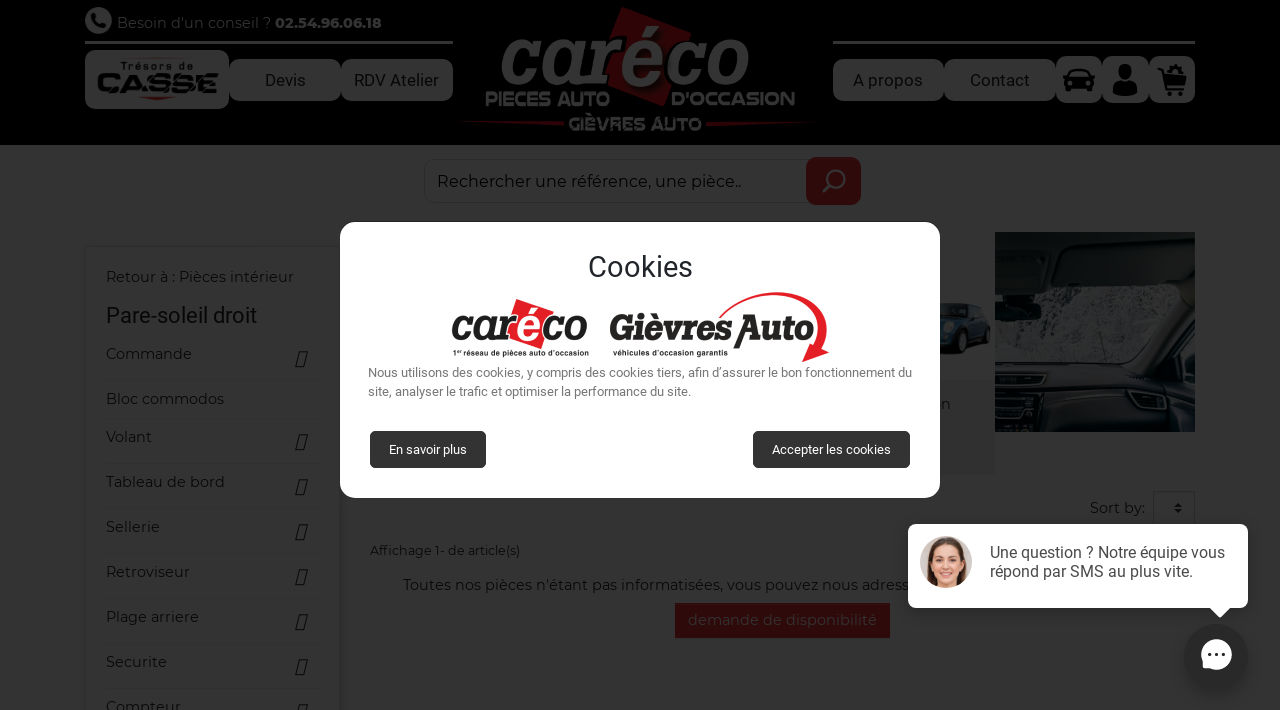

--- FILE ---
content_type: text/html; charset=utf-8
request_url: https://gievresauto.com/4194-pare-soleil-droit/26-mini/372-mini-i/477-phase-2-07-2004-09-2006
body_size: 12463
content:
<!doctype html>
<html lang="fr">

  <head>
    
      
  


  <meta charset="utf-8">


  <meta http-equiv="x-ua-compatible" content="ie=edge">



  <title>Pare-soleil droit d&#039;occasion pour MINI MINI I Phase 2 07-2004-&gt;09-2006</title>
  <meta name="description" content="Commander votre Pare-soleil droit d&#039;occasion pour MINI MINI I Phase 2 07-2004-&gt;09-2006. Livraison express et produits garantis.">
  <meta name="keywords" content="">
        
      <link rel="canonical" href="https://gievresauto.com/4194-pare-soleil-droit/26-mini/372-mini-i/477-phase-2-07-2004-09-2006">
    
                    <link rel="alternate" href="https://gievresauto.com/4194-pare-soleil-droit/26-mini/372-mini-i/477-phase-2-07-2004-09-2006" hreflang="fr">
              

  <script>
    // Check that service workers are supported
    if ('serviceWorker' in navigator) {
      // Use the window load event to keep the page load performant
      window.addEventListener('load', () => {
        navigator.serviceWorker.register('https://gievresauto.com/sw.js');
      });
    }
  </script>

  <meta property="og:title" content="Pare-soleil droit d&#039;occasion pour MINI MINI I Phase 2 07-2004-&gt;09-2006"/>
<meta property="og:description" content="Commander votre Pare-soleil droit d&#039;occasion pour MINI MINI I Phase 2 07-2004-&gt;09-2006. Livraison express et produits garantis."/>
<meta property="og:type" content="website"/>
<meta property="og:url" content="https://gievresauto.com/4194-pare-soleil-droit/26-mini/372-mini-i/477-phase-2-07-2004-09-2006"/>
<meta property="og:site_name" content="Caréco Gièvres Auto"/>

    <meta property="og:image" content="https://gievresauto.com/img/careco-gievres-logo-1616762263.jpg"/>

<script type="application/ld+json">
{
  "@context": "http://schema.org",
  "@type": "LocalBusiness",
  "address": {
    "@type": "PostalAddress",
    "addressLocality": "Gièvres",
    "addressCountry": "FR",
    "postalCode": "41130",
    "streetAddress": "475 Les Grands Fromentaux"
  },
  "geo": {
    "@type" : "GeoCoordinates",
    "latitude" : "47.27570000",
    "longitude" : "1.49420000"
  },
  "description": "Pièces auto occasion",
  "name": "Caréco Gièvres Auto",
  "telephone": "02.54.96.06.18",
  "logo" : "https://gievresauto.com/img/careco-gievres-logo-1616762263.jpg",
  "image" : "https://gievresauto.com/img/careco-gievres-logo-1616762263.jpg",
  "url" : "https://gievresauto.com/",
  "priceRange" : "1€ - 500€"
}
</script>

<script type="application/ld+json">
{
    "@context" : "http://schema.org",
    "@type" : "Organization",
    "name" : "Caréco Gièvres Auto",
    "url" : "https://gievresauto.com/",
    "logo" : {
        "@type":"ImageObject",
        "url":"https://gievresauto.com/img/careco-gievres-logo-1616762263.jpg"
    },
    "contactPoint": [
        { "@type": "ContactPoint",
          "telephone": "02.54.96.06.18",
          "contactType": "Service client"
        }
    ]
}
</script>
<script type="application/ld+json">
{
    "@context":"http://schema.org",
    "@type":"WebPage",
    "isPartOf": {
        "@type":"WebSite",
        "url":  "https://gievresauto.com/",
        "name": "Caréco Gièvres Auto"
    },
    "name": "Pare-soleil droit d&#039;occasion pour MINI MINI I Phase 2 07-2004-&gt;09-2006",
    "url":  "https://gievresauto.com/4194-pare-soleil-droit/26-mini/372-mini-i/477-phase-2-07-2004-09-2006"
}
</script>

<script type="application/ld+json">
    {
    "@context": "https://schema.org",
    "@type": "BreadcrumbList",
    "itemListElement": [
        {
    "@type": "ListItem",
    "position": 1,
    "name": "Accueil",
    "item": "https://gievresauto.com/"
    },        {
    "@type": "ListItem",
    "position": 2,
    "name": "Pièces auto",
    "item": "https://gievresauto.com/4693-pieces-auto/26-mini/372-mini-i/477-phase-2-07-2004-09-2006"
    },        {
    "@type": "ListItem",
    "position": 3,
    "name": "Pièces intérieur",
    "item": "https://gievresauto.com/1075-pieces-interieur/26-mini/372-mini-i/477-phase-2-07-2004-09-2006"
    },        {
    "@type": "ListItem",
    "position": 4,
    "name": "Pare-soleil droit",
    "item": "https://gievresauto.com/4194-pare-soleil-droit/26-mini/372-mini-i/477-phase-2-07-2004-09-2006"
    }    ]
    }
    </script>

  



  <meta name="viewport" content="width=device-width, initial-scale=1, user-scalable=no">



  <link rel="manifest" href="https://gievresauto.com//manifest.024ddc07091a4e82ea343fafcb81d42f.json" crossorigin="use-credentials" />
  <link rel="icon" type="image/vnd.microsoft.icon" href="/img/favicon.ico?1721814816">
  <link rel="shortcut icon" type="image/x-icon" href="/img/favicon.ico?1721814816">


<style>body{opacity:0;}</style>

<link rel="preload" href="https://gievresauto.com/themes/classic-careco-gievres/assets/img/montserrat-v13-latin-regular.woff2" as="font" type="font/woff" crossorigin="anonymous">
<link rel="preload" href="https://gievresauto.com/themes/classic-careco-gievres/assets/img/montserrat-v13-latin-600.woff2" as="font" type="font/woff" crossorigin="anonymous">
<link rel="preload" href="https://gievresauto.com/themes/classic-careco-gievres/assets/img/montserrat-v13-latin-800.woff2" as="font" type="font/woff" crossorigin="anonymous">
<link rel="preload" href="https://gievresauto.com/themes/classic-careco-gievres/assets/img/roboto-v19-latin-regular.woff2" as="font" type="font/woff" crossorigin="anonymous">
<link rel="preload" href="https://gievresauto.com/themes/classic-careco-gievres/assets/img/roboto-v19-latin-700.woff2" as="font" type="font/woff" crossorigin="anonymous">


    <link rel="stylesheet" href="https://gievresauto.com/themes/classic-careco-gievres/assets/cache/theme-b87f5b381.css" media="print" onload="this.media='all'; this.onload=null;">
  <noscript><link rel="stylesheet" href="https://gievresauto.com/themes/classic-careco-gievres/assets/cache/theme-b87f5b381.css"></noscript>




  
<script defer type="text/javascript" src="https://webchat.locomotive.eu/webchat/widget/index.js" webchatconfigid="07e32ddd-74a0-459a-8881-ef9ec8b27a92" id="loco-webchat-script"></script>


  <script type="text/javascript">
        var geodisSetCarrierUrl = "https:\/\/gievresauto.com\/module\/geodis\/setCarrier";
        var geodisToken = "97cb1c0ac48e3a3959df9d72599d73a1";
        var my_vehicle_url = "https:\/\/gievresauto.com\/mes-vehicules";
        var prestashop = {"currency":{"name":"euro","iso_code":"EUR","iso_code_num":"978","sign":"\u20ac"},"language":{"name":"Fran\u00e7ais (French)","iso_code":"fr","locale":"fr-FR","language_code":"fr","is_rtl":"0","date_format_lite":"d\/m\/Y","date_format_full":"d\/m\/Y H:i:s","id":1},"page":{"title":"","canonical":"https:\/\/gievresauto.com\/4194-pare-soleil-droit\/26-mini\/372-mini-i\/477-phase-2-07-2004-09-2006","meta":{"title":"Pare-soleil droit d'occasion pour MINI MINI I Phase 2 07-2004->09-2006","description":"Commander votre Pare-soleil droit d'occasion pour MINI MINI I Phase 2 07-2004->09-2006. Livraison express et produits garantis.","keywords":"","robots":"index"},"page_name":"category","body_classes":{"lang-fr":true,"lang-rtl":false,"country-FR":true,"currency-EUR":true,"layout-left-column":true,"page-category":true,"tax-display-enabled":true,"category-id-4194":true,"category-Pare-soleil droit":true,"category-id-parent-1075":true,"category-depth-level-4":true},"admin_notifications":[]},"shop":{"name":"Car\u00e9co Gi\u00e8vres Auto","logo":"\/img\/careco-gievres-logo-1616762263.jpg","stores_icon":"\/img\/logo_stores.png","favicon":"\/img\/favicon.ico"},"urls":{"base_url":"https:\/\/gievresauto.com\/","current_url":"https:\/\/gievresauto.com\/4194-pare-soleil-droit\/26-mini\/372-mini-i\/477-phase-2-07-2004-09-2006","shop_domain_url":"https:\/\/gievresauto.com","img_ps_url":"https:\/\/gievresauto.com\/img\/","img_cat_url":"https:\/\/gievresauto.com\/img\/c\/","img_lang_url":"https:\/\/gievresauto.com\/img\/l\/","img_prod_url":"https:\/\/gievresauto.com\/img\/p\/","img_manu_url":"https:\/\/gievresauto.com\/img\/m\/","img_sup_url":"https:\/\/gievresauto.com\/img\/su\/","img_ship_url":"https:\/\/gievresauto.com\/img\/s\/","img_store_url":"https:\/\/gievresauto.com\/img\/st\/","img_col_url":"https:\/\/gievresauto.com\/img\/co\/","img_url":"https:\/\/gievresauto.com\/themes\/classic-careco-gievres\/assets\/img\/","css_url":"https:\/\/gievresauto.com\/themes\/classic-careco-gievres\/assets\/css\/","js_url":"https:\/\/gievresauto.com\/themes\/classic-careco-gievres\/assets\/js\/","pic_url":"https:\/\/gievresauto.com\/upload\/","pages":{"address":"https:\/\/gievresauto.com\/adresse","addresses":"https:\/\/gievresauto.com\/adresses","authentication":"https:\/\/gievresauto.com\/connexion","cart":"https:\/\/gievresauto.com\/panier","category":"https:\/\/gievresauto.com\/index.php?controller=category","cms":"https:\/\/gievresauto.com\/index.php?controller=cms","contact":"https:\/\/gievresauto.com\/nous-contacter","discount":"https:\/\/gievresauto.com\/reduction","guest_tracking":"https:\/\/gievresauto.com\/suivi-commande-invite","history":"https:\/\/gievresauto.com\/historique-commandes","identity":"https:\/\/gievresauto.com\/identite","index":"https:\/\/gievresauto.com\/","my_account":"https:\/\/gievresauto.com\/mon-compte","order_confirmation":"https:\/\/gievresauto.com\/confirmation-commande","order_detail":"https:\/\/gievresauto.com\/index.php?controller=order-detail","order_follow":"https:\/\/gievresauto.com\/suivi-commande","order":"https:\/\/gievresauto.com\/commande","order_return":"https:\/\/gievresauto.com\/index.php?controller=order-return","order_slip":"https:\/\/gievresauto.com\/avoirs","pagenotfound":"https:\/\/gievresauto.com\/page-introuvable","password":"https:\/\/gievresauto.com\/recuperation-mot-de-passe","pdf_invoice":"https:\/\/gievresauto.com\/index.php?controller=pdf-invoice","pdf_order_return":"https:\/\/gievresauto.com\/index.php?controller=pdf-order-return","pdf_order_slip":"https:\/\/gievresauto.com\/index.php?controller=pdf-order-slip","prices_drop":"https:\/\/gievresauto.com\/promotions","product":"https:\/\/gievresauto.com\/index.php?controller=product","search":"https:\/\/gievresauto.com\/recherche","sitemap":"https:\/\/gievresauto.com\/sitemap","stores":"https:\/\/gievresauto.com\/magasins","supplier":"https:\/\/gievresauto.com\/fournisseur","register":"https:\/\/gievresauto.com\/connexion?create_account=1","order_login":"https:\/\/gievresauto.com\/commande?login=1"},"alternative_langs":{"fr":"https:\/\/gievresauto.com\/4194-pare-soleil-droit\/26-mini\/372-mini-i\/477-phase-2-07-2004-09-2006"},"theme_assets":"\/themes\/classic-careco-gievres\/assets\/","actions":{"logout":"https:\/\/gievresauto.com\/?mylogout="},"no_picture_image":{"bySize":{"small_default":{"url":"https:\/\/gievresauto.com\/img\/p\/fr-default-small_default.jpg","width":98,"height":98},"cart_default":{"url":"https:\/\/gievresauto.com\/img\/p\/fr-default-cart_default.jpg","width":125,"height":125},"pdt_180_crop":{"url":"https:\/\/gievresauto.com\/img\/p\/fr-default-pdt_180_crop.jpg","width":180,"height":180},"pdt_300_crop":{"url":"https:\/\/gievresauto.com\/img\/p\/fr-default-pdt_300_crop.jpg","width":300,"height":300},"pdt_360_crop":{"url":"https:\/\/gievresauto.com\/img\/p\/fr-default-pdt_360_crop.jpg","width":360,"height":360},"home_default":{"url":"https:\/\/gievresauto.com\/img\/p\/fr-default-home_default.jpg","width":450,"height":450},"home_default_crop":{"url":"https:\/\/gievresauto.com\/img\/p\/fr-default-home_default_crop.jpg","width":450,"height":450},"medium_default":{"url":"https:\/\/gievresauto.com\/img\/p\/fr-default-medium_default.jpg","width":452,"height":452},"medium_default_crop":{"url":"https:\/\/gievresauto.com\/img\/p\/fr-default-medium_default_crop.jpg","width":452,"height":452},"pdt_540_crop":{"url":"https:\/\/gievresauto.com\/img\/p\/fr-default-pdt_540_crop.jpg","width":670,"height":670},"large_default":{"url":"https:\/\/gievresauto.com\/img\/p\/fr-default-large_default.jpg","width":1200,"height":900}},"small":{"url":"https:\/\/gievresauto.com\/img\/p\/fr-default-small_default.jpg","width":98,"height":98},"medium":{"url":"https:\/\/gievresauto.com\/img\/p\/fr-default-home_default.jpg","width":450,"height":450},"large":{"url":"https:\/\/gievresauto.com\/img\/p\/fr-default-large_default.jpg","width":1200,"height":900},"legend":""}},"configuration":{"display_taxes_label":true,"is_catalog":false,"show_prices":true,"opt_in":{"partner":false},"quantity_discount":{"type":"discount","label":"Remise"},"voucher_enabled":0,"return_enabled":1},"field_required":[],"breadcrumb":{"links":[{"title":"Accueil","url":"https:\/\/gievresauto.com\/"},{"title":"Pi\u00e8ces auto","url":"https:\/\/gievresauto.com\/4693-pieces-auto\/26-mini\/372-mini-i\/477-phase-2-07-2004-09-2006","fulltitle":"Pi\u00e8ces auto MINI MINI I Phase 2 07-2004->09-2006","has_product":true},{"title":"Pi\u00e8ces int\u00e9rieur","url":"https:\/\/gievresauto.com\/1075-pieces-interieur\/26-mini\/372-mini-i\/477-phase-2-07-2004-09-2006","fulltitle":"Pi\u00e8ces int\u00e9rieur MINI MINI I Phase 2 07-2004->09-2006","has_product":true},{"title":"Pare-soleil droit","url":"https:\/\/gievresauto.com\/4194-pare-soleil-droit\/26-mini\/372-mini-i\/477-phase-2-07-2004-09-2006","fulltitle":"Pare-soleil droit MINI MINI I Phase 2 07-2004->09-2006","has_product":false}],"count":4},"link":{"protocol_link":"https:\/\/","protocol_content":"https:\/\/"},"time":1765643424,"static_token":"ccdff7c589ebba78527b8db0206be68a","token":"19d92892be47ec979d078d3581d7222e","refresh_url":"\/\/gievresauto.com\/module\/ps_shoppingcart\/ajax"};
        var refresh_cart_url = "\/\/gievresauto.com\/module\/ps_shoppingcart\/ajax";
      </script>




  



    
  </head>

  <body id="category" class="lang-fr country-fr currency-eur layout-left-column page-category tax-display-enabled category-id-4194 category-pare-soleil-droit category-id-parent-1075 category-depth-level-4">

    
      
    

    <main>
      
              

      <header id="header" class="l-header">
        
          
  <div class="header-banner">
      
  </div>








  <div class="row header-top">

    <div class="container">
      <div class="header-top-wrapper">

        <div class="header-help-line">
          <div class="header-help-top">
            <i class="icon icon-phone-w"></i> Besoin d'un conseil ? <a href='tel:02.54.96.06.18'>02.54.96.06.18</a>
          </div>
        </div>

        <div class="header_promo">
          <i class="icon icon-shipping-truck"></i>
          Livraison <span>OFFERTE</span> à partir de 50€ d'achats
        </div>

        <div class="main-menu-desktop">
          <div class="menu-logo">
            <a href="https://gievresauto.com/">
              <img class="logo" src="https://gievresauto.com/themes/classic-careco-gievres/assets/img/logo-careco-gievres.png" alt="Caréco Gièvres Auto">
            </a>
          </div>

          <div class="d-xl-none">
            <button class="hamburger hamburger--collapse" data-toggle="modal" data-target="#mobile_top_menu_wrapper" id="mobile_menu_link">
              <span class="hamburger-box">
                <span class="hamburger-inner"></span>
              </span>
            </button>
          </div>

          <div class="d-xl-none menu-logo-mb">
            <a href="https://gievresauto.com/">
              <img class="logo" src="https://gievresauto.com/themes/classic-careco-gievres/assets/img/logo-careco-gievres-mb.png" alt="Caréco Gièvres Auto">
            </a>
          </div>

          <a href="https://www.careco41.fr/rmc-decouverte-tresors-de-casse/" class="link tv-link ext" title="Trésors de casse">
            <img class="lazyload" data-src="https://gievresauto.com/themes/classic-careco-gievres/assets/img/tresor-de-casse-w.png" alt="Trésors de casse">
          </a>

          <a href="https://gievresauto.com/devis" class="link text d-desk">Devis</a>
          <a href="https://gievresauto.com/nous-contacter" class="link text d-desk">RDV Atelier</a>
          <a href="https://gievresauto.com/content/4-a-propos" class="link text d-desk">A propos</a>
          <a href="https://gievresauto.com/nous-contacter" class="link text d-desk">Contact</a>

          <a class="link my-veh" href="https://gievresauto.com/mes-vehicules" rel="nofollow">
            <i class="icon icon-car"></i>
            <span class="header-label-link">Mes véhicules</span>
          </a>
          <a class="link" href="https://gievresauto.com/mon-compte" title="Mon compte" rel="nofollow">
            <i class="icon icon-user"></i>
            <span class="header-label-link">Mon compte</span>
          </a>
          <a href="https://gievresauto.com/panier?action=show" class="link blockcart" title="Mon panier" rel="nofollow" data-refresh-url="//gievresauto.com/module/ps_shoppingcart/ajax">
            <i class="icon icon-cart"></i>
            <span class="header-label-link">Mon panier</span>
          </a>
        </div>

      </div>
    </div>

  </div>





  <div class="container">

          <div class="row align-items-center justify-content-center header-search-container">
        <div class="col-md-5">
          <!-- Block search module TOP -->
<div class="search-widget align-self-center">
	<form method="get" action="//gievresauto.com/recherche">
		<input type="hidden" name="controller" value="search">
		<div class="input-group">
			<input class="form-control" type="text" name="s" value="" placeholder="Rechercher une r&eacute;f&eacute;rence, une pi&egrave;ce.." aria-label="Rechercher">
			<button type="submit" class="btn btn-primary">
				<i class="icon icon-search-w"></i>
			</button>
		</div>
	</form>
</div>
<!-- /Block search module TOP -->

        </div>
      </div>
    
  </div>

        
      </header>

      
        
<aside id="notifications" class="notifications-container">
    
    
    
    </aside>
      
        
        <section id="wrapper" class="container-fluid">
        
          
            <div class="row">
          

          
  <div id="content-wrapper" class="d-flex flex-column w-100">
    
    
  <section id="main">

        
    <div class="container">
      <div class="row">

        

			<div id="left-column" class="col-12 col-md-3 left-column d-none d-md-block">

			

			<div id="_desktop_search_filters_wrapper">
				<div class="block-categories">
				  				  	<div class="block-categories-back">
				  		<a href='https://gievresauto.com/1075-pieces-interieur/26-mini/372-mini-i/477-phase-2-07-2004-09-2006' title="Retour à Pièces intérieur MINI MINI I Phase 2 07-2004-&gt;09-2006">
				  			Retour à : Pièces intérieur
				  		</a>
				  	</div>
				  				  <h3>Pare-soleil droit</h3>
				  
			  <ul class="category-sub-menu"><li data-depth="0" class="category-sub__item category-sub__item--0 clearfix "><a href="https://gievresauto.com/3985-commande/26-mini/372-mini-i/477-phase-2-07-2004-09-2006" class="float-left">Commande</a><div class="float-right navbar-toggler collapse-icons" data-toggle="collapse" data-target="#exCollapsingNavbar3985"><i class="material-icons add">&#xE145;</i><i class="material-icons remove">&#xE15B;</i></div><div class="collapse float-left clearfix w-100" id="exCollapsingNavbar3985">
			  <ul class="category-sub-menu"><li data-depth="1" class="category-sub__item category-sub__item--1 "><a class="category-sub-link" href="https://gievresauto.com/4559-commande-clignotant/26-mini/372-mini-i/477-phase-2-07-2004-09-2006">Commande clignotant</a></li><li data-depth="1" class="category-sub__item category-sub__item--1 "><a class="category-sub-link" href="https://gievresauto.com/4560-commande-eclairage/26-mini/372-mini-i/477-phase-2-07-2004-09-2006">Commande eclairage</a></li><li data-depth="1" class="category-sub__item category-sub__item--1 "><a class="category-sub-link" href="https://gievresauto.com/4562-interrupteur-commande-de-phares/26-mini/372-mini-i/477-phase-2-07-2004-09-2006">Interrupteur commande de phares</a></li><li data-depth="1" class="category-sub__item category-sub__item--1 "><a class="category-sub-link" href="https://gievresauto.com/4561-commande-essuie-glace/26-mini/372-mini-i/477-phase-2-07-2004-09-2006">Commande essuie glace</a></li><li data-depth="1" class="category-sub__item category-sub__item--1 "><a class="category-sub-link" href="https://gievresauto.com/4566-commande-regulateur-de-vitesse/26-mini/372-mini-i/477-phase-2-07-2004-09-2006">Commande regulateur de vitesse</a></li><li data-depth="1" class="category-sub__item category-sub__item--1 "><a class="category-sub-link" href="https://gievresauto.com/4563-commande-autoradio/26-mini/372-mini-i/477-phase-2-07-2004-09-2006">Commande autoradio</a></li><li data-depth="1" class="category-sub__item category-sub__item--1 "><a class="category-sub-link" href="https://gievresauto.com/4564-bouton-de-warning/26-mini/372-mini-i/477-phase-2-07-2004-09-2006">Bouton de warning</a></li><li data-depth="1" class="category-sub__item category-sub__item--1 "><a class="category-sub-link" href="https://gievresauto.com/4565-commande-de-chauffage/26-mini/372-mini-i/477-phase-2-07-2004-09-2006">Commande de chauffage</a></li><li data-depth="1" class="category-sub__item category-sub__item--1 "><a class="category-sub-link" href="https://gievresauto.com/4567-interrupteur-commande-de-frein-a-main/26-mini/372-mini-i/477-phase-2-07-2004-09-2006">Interrupteur commande de frein a main</a></li></ul>			</div></li><li data-depth="0" class="category-sub__item category-sub__item--0 clearfix "><a href="https://gievresauto.com/4523-bloc-commodos/26-mini/372-mini-i/477-phase-2-07-2004-09-2006" >Bloc commodos</a></li><li data-depth="0" class="category-sub__item category-sub__item--0 clearfix "><a href="https://gievresauto.com/3986-volant/26-mini/372-mini-i/477-phase-2-07-2004-09-2006" class="float-left">Volant</a><div class="float-right navbar-toggler collapse-icons" data-toggle="collapse" data-target="#exCollapsingNavbar3986"><i class="material-icons add">&#xE145;</i><i class="material-icons remove">&#xE15B;</i></div><div class="collapse float-left clearfix w-100" id="exCollapsingNavbar3986">
			  <ul class="category-sub-menu"><li data-depth="1" class="category-sub__item category-sub__item--1 "><a class="category-sub-link" href="https://gievresauto.com/3987-antivol-de-direction/26-mini/372-mini-i/477-phase-2-07-2004-09-2006">Antivol de direction</a></li></ul>			</div></li><li data-depth="0" class="category-sub__item category-sub__item--0 clearfix "><a href="https://gievresauto.com/4000-tableau-de-bord/26-mini/372-mini-i/477-phase-2-07-2004-09-2006" class="float-left">Tableau de bord</a><div class="float-right navbar-toggler collapse-icons" data-toggle="collapse" data-target="#exCollapsingNavbar4000"><i class="material-icons add">&#xE145;</i><i class="material-icons remove">&#xE15B;</i></div><div class="collapse float-left clearfix w-100" id="exCollapsingNavbar4000">
			  <ul class="category-sub-menu"><li data-depth="1" class="category-sub__item category-sub__item--1 "><a class="category-sub-link" href="https://gievresauto.com/4696-plafonnier/26-mini/372-mini-i/477-phase-2-07-2004-09-2006">Plafonnier</a></li><li data-depth="1" class="category-sub__item category-sub__item--1 "><a class="category-sub-link" href="https://gievresauto.com/4568-planche-de-bord/26-mini/372-mini-i/477-phase-2-07-2004-09-2006">Planche de bord</a></li><li data-depth="1" class="category-sub__item category-sub__item--1 "><a class="category-sub-link" href="https://gievresauto.com/4570-casquette-superieure-tableau-de-bord/26-mini/372-mini-i/477-phase-2-07-2004-09-2006">Casquette supérieure tableau de bord</a></li><li data-depth="1" class="category-sub__item category-sub__item--1 "><a class="category-sub-link" href="https://gievresauto.com/4569-boite-a-gants/26-mini/372-mini-i/477-phase-2-07-2004-09-2006">Boite à gants</a></li><li data-depth="1" class="category-sub__item category-sub__item--1 "><a class="category-sub-link" href="https://gievresauto.com/4571-console/26-mini/372-mini-i/477-phase-2-07-2004-09-2006">Console</a></li><li data-depth="1" class="category-sub__item category-sub__item--1 "><a class="category-sub-link" href="https://gievresauto.com/4575-afficheur-digital/26-mini/372-mini-i/477-phase-2-07-2004-09-2006">Afficheur digital</a></li><li data-depth="1" class="category-sub__item category-sub__item--1 "><a class="category-sub-link" href="https://gievresauto.com/4121-autoradio/26-mini/372-mini-i/477-phase-2-07-2004-09-2006">Autoradio</a></li><li data-depth="1" class="category-sub__item category-sub__item--1 "><a class="category-sub-link" href="https://gievresauto.com/4001-lecteur-de-carte/26-mini/372-mini-i/477-phase-2-07-2004-09-2006">Lecteur de carte</a></li><li data-depth="1" class="category-sub__item category-sub__item--1 "><a class="category-sub-link" href="https://gievresauto.com/4119-montre/26-mini/372-mini-i/477-phase-2-07-2004-09-2006">Montre</a></li><li data-depth="1" class="category-sub__item category-sub__item--1 "><a class="category-sub-link" href="https://gievresauto.com/4120-allume-cigare/26-mini/372-mini-i/477-phase-2-07-2004-09-2006">Allume cigare</a></li><li data-depth="1" class="category-sub__item category-sub__item--1 "><a class="category-sub-link" href="https://gievresauto.com/4122-cendrier/26-mini/372-mini-i/477-phase-2-07-2004-09-2006">Cendrier</a></li><li data-depth="1" class="category-sub__item category-sub__item--1 "><a class="category-sub-link" href="https://gievresauto.com/4477-emetteur-recepteur-verrouillage-centralise/26-mini/372-mini-i/477-phase-2-07-2004-09-2006">Emetteur/recepteur verrouillage centralise</a></li><li data-depth="1" class="category-sub__item category-sub__item--1 "><a class="category-sub-link" href="https://gievresauto.com/4526-air-bag-colonne-direction/26-mini/372-mini-i/477-phase-2-07-2004-09-2006">Air bag colonne direction</a></li><li data-depth="1" class="category-sub__item category-sub__item--1 "><a class="category-sub-link" href="https://gievresauto.com/4530-airbag-tableau-de-bord/26-mini/372-mini-i/477-phase-2-07-2004-09-2006">Airbag tableau de bord</a></li><li data-depth="1" class="category-sub__item category-sub__item--1 "><a class="category-sub-link" href="https://gievresauto.com/4531-airbag-toit-avd/26-mini/372-mini-i/477-phase-2-07-2004-09-2006">Airbag toit avd</a></li><li data-depth="1" class="category-sub__item category-sub__item--1 "><a class="category-sub-link" href="https://gievresauto.com/4574-porte-boite-a-gants/26-mini/372-mini-i/477-phase-2-07-2004-09-2006">Porte boite a gants</a></li></ul>			</div></li><li data-depth="0" class="category-sub__item category-sub__item--0 clearfix "><a href="https://gievresauto.com/4173-sellerie/26-mini/372-mini-i/477-phase-2-07-2004-09-2006" class="float-left">Sellerie</a><div class="float-right navbar-toggler collapse-icons" data-toggle="collapse" data-target="#exCollapsingNavbar4173"><i class="material-icons add">&#xE145;</i><i class="material-icons remove">&#xE15B;</i></div><div class="collapse float-left clearfix w-100" id="exCollapsingNavbar4173">
			  <ul class="category-sub-menu"><li data-depth="1" class="category-sub__item category-sub__item--1 "><a class="category-sub-link" href="https://gievresauto.com/4184-siege-avant-droit/26-mini/372-mini-i/477-phase-2-07-2004-09-2006">Siège avant droit</a></li><li data-depth="1" class="category-sub__item category-sub__item--1 "><a class="category-sub-link" href="https://gievresauto.com/4185-siege-avant-gauche/26-mini/372-mini-i/477-phase-2-07-2004-09-2006">Siège avant gauche</a></li><li data-depth="1" class="category-sub__item category-sub__item--1 "><a class="category-sub-link" href="https://gievresauto.com/4181-siege-arriere-droit/26-mini/372-mini-i/477-phase-2-07-2004-09-2006">Siège arrière droit</a></li><li data-depth="1" class="category-sub__item category-sub__item--1 "><a class="category-sub-link" href="https://gievresauto.com/4182-siege-arriere-gauche/26-mini/372-mini-i/477-phase-2-07-2004-09-2006">Siège arrière gauche</a></li><li data-depth="1" class="category-sub__item category-sub__item--1 "><a class="category-sub-link" href="https://gievresauto.com/4175-siege-ar-complet/26-mini/372-mini-i/477-phase-2-07-2004-09-2006">Siege ar complet</a></li><li data-depth="1" class="category-sub__item category-sub__item--1 "><a class="category-sub-link" href="https://gievresauto.com/4174-kit-banquette-arriere-complete/26-mini/372-mini-i/477-phase-2-07-2004-09-2006">Kit banquette arrière complète</a></li><li data-depth="1" class="category-sub__item category-sub__item--1 "><a class="category-sub-link" href="https://gievresauto.com/4183-siege-arriere-central/26-mini/372-mini-i/477-phase-2-07-2004-09-2006">Siege arrière central</a></li><li data-depth="1" class="category-sub__item category-sub__item--1 "><a class="category-sub-link" href="https://gievresauto.com/4176-siege-supplementaire-arriere-droit/26-mini/372-mini-i/477-phase-2-07-2004-09-2006">Siège supplémentaire arrière droit</a></li><li data-depth="1" class="category-sub__item category-sub__item--1 "><a class="category-sub-link" href="https://gievresauto.com/4179-siege-supplementaire-arriere-gauche/26-mini/372-mini-i/477-phase-2-07-2004-09-2006">Siège supplémentaire arrière gauche</a></li><li data-depth="1" class="category-sub__item category-sub__item--1 "><a class="category-sub-link" href="https://gievresauto.com/4180-siege-supplementaire-central/26-mini/372-mini-i/477-phase-2-07-2004-09-2006">Siège supplémentaire central</a></li><li data-depth="1" class="category-sub__item category-sub__item--1 "><a class="category-sub-link" href="https://gievresauto.com/4178-banquette-arriere-supplementaire-7-places/26-mini/372-mini-i/477-phase-2-07-2004-09-2006">Banquette arrière supplémentaire - 7 places</a></li><li data-depth="1" class="category-sub__item category-sub__item--1 "><a class="category-sub-link" href="https://gievresauto.com/4177-appui-tete-arriere/26-mini/372-mini-i/477-phase-2-07-2004-09-2006">Appui tête arrière</a></li><li data-depth="1" class="category-sub__item category-sub__item--1 "><a class="category-sub-link" href="https://gievresauto.com/4186-appui-tete-avant/26-mini/372-mini-i/477-phase-2-07-2004-09-2006">Appui tête avant</a></li><li data-depth="1" class="category-sub__item category-sub__item--1 "><a class="category-sub-link" href="https://gievresauto.com/4187-banquette-avant/26-mini/372-mini-i/477-phase-2-07-2004-09-2006">Banquette avant</a></li><li data-depth="1" class="category-sub__item category-sub__item--1 "><a class="category-sub-link" href="https://gievresauto.com/4188-siege-avant-central/26-mini/372-mini-i/477-phase-2-07-2004-09-2006">Siege avant central</a></li><li data-depth="1" class="category-sub__item category-sub__item--1 "><a class="category-sub-link" href="https://gievresauto.com/4330-kit-complet-arriere-societe/26-mini/372-mini-i/477-phase-2-07-2004-09-2006">Kit complet arrière société</a></li></ul>			</div></li><li data-depth="0" class="category-sub__item category-sub__item--0 clearfix "><a href="https://gievresauto.com/4189-retroviseur/26-mini/372-mini-i/477-phase-2-07-2004-09-2006" class="float-left">Retroviseur</a><div class="float-right navbar-toggler collapse-icons" data-toggle="collapse" data-target="#exCollapsingNavbar4189"><i class="material-icons add">&#xE145;</i><i class="material-icons remove">&#xE15B;</i></div><div class="collapse float-left clearfix w-100" id="exCollapsingNavbar4189">
			  <ul class="category-sub-menu"><li data-depth="1" class="category-sub__item category-sub__item--1 "><a class="category-sub-link" href="https://gievresauto.com/4190-retroviseur-interieur/26-mini/372-mini-i/477-phase-2-07-2004-09-2006">Retroviseur interieur</a></li><li data-depth="1" class="category-sub__item category-sub__item--1 "><a class="category-sub-link" href="https://gievresauto.com/4474-commande-retroviseurs-exterieures-electriques/26-mini/372-mini-i/477-phase-2-07-2004-09-2006">Commande rétroviseurs extérieures électriques</a></li></ul>			</div></li><li data-depth="0" class="category-sub__item category-sub__item--0 clearfix "><a href="https://gievresauto.com/4275-plage-arriere/26-mini/372-mini-i/477-phase-2-07-2004-09-2006" class="float-left">Plage arriere</a><div class="float-right navbar-toggler collapse-icons" data-toggle="collapse" data-target="#exCollapsingNavbar4275"><i class="material-icons add">&#xE145;</i><i class="material-icons remove">&#xE15B;</i></div><div class="collapse float-left clearfix w-100" id="exCollapsingNavbar4275">
			  <ul class="category-sub-menu"><li data-depth="1" class="category-sub__item category-sub__item--1 "><a class="category-sub-link" href="https://gievresauto.com/4276-tablette-plage-arriere/26-mini/372-mini-i/477-phase-2-07-2004-09-2006">Tablette plage arrière</a></li><li data-depth="1" class="category-sub__item category-sub__item--1 "><a class="category-sub-link" href="https://gievresauto.com/4277-cache-bagage/26-mini/372-mini-i/477-phase-2-07-2004-09-2006">Cache bagage</a></li><li data-depth="1" class="category-sub__item category-sub__item--1 "><a class="category-sub-link" href="https://gievresauto.com/4278-support-d-tablette-plage-ar/26-mini/372-mini-i/477-phase-2-07-2004-09-2006">Support d tablette plage ar</a></li></ul>			</div></li><li data-depth="0" class="category-sub__item category-sub__item--0 clearfix "><a href="https://gievresauto.com/4524-securite/26-mini/372-mini-i/477-phase-2-07-2004-09-2006" class="float-left">Securite</a><div class="float-right navbar-toggler collapse-icons" data-toggle="collapse" data-target="#exCollapsingNavbar4524"><i class="material-icons add">&#xE145;</i><i class="material-icons remove">&#xE15B;</i></div><div class="collapse float-left clearfix w-100" id="exCollapsingNavbar4524">
			  <ul class="category-sub-menu"><li data-depth="1" class="category-sub__item category-sub__item--1 "><a class="category-sub-link" href="https://gievresauto.com/4538-ceinture-arriere-droite/26-mini/372-mini-i/477-phase-2-07-2004-09-2006">Ceinture arrière droite</a></li><li data-depth="1" class="category-sub__item category-sub__item--1 "><a class="category-sub-link" href="https://gievresauto.com/4539-ceinture-avant-droite/26-mini/372-mini-i/477-phase-2-07-2004-09-2006">Ceinture avant droite</a></li><li data-depth="1" class="category-sub__item category-sub__item--1 "><a class="category-sub-link" href="https://gievresauto.com/4540-ceinture-arriere-gauche/26-mini/372-mini-i/477-phase-2-07-2004-09-2006">Ceinture arrière gauche</a></li><li data-depth="1" class="category-sub__item category-sub__item--1 "><a class="category-sub-link" href="https://gievresauto.com/4541-ceinture-arriere-centrale/26-mini/372-mini-i/477-phase-2-07-2004-09-2006">Ceinture arrière centrale</a></li><li data-depth="1" class="category-sub__item category-sub__item--1 "><a class="category-sub-link" href="https://gievresauto.com/4542-ceinture-avant-gauche/26-mini/372-mini-i/477-phase-2-07-2004-09-2006">Ceinture avant gauche</a></li><li data-depth="1" class="category-sub__item category-sub__item--1 "><a class="category-sub-link" href="https://gievresauto.com/4543-ceinture-avant-centrale/26-mini/372-mini-i/477-phase-2-07-2004-09-2006">Ceinture avant centrale</a></li><li data-depth="1" class="category-sub__item category-sub__item--1 "><a class="category-sub-link" href="https://gievresauto.com/4546-ceinture-centrale-arriere/26-mini/372-mini-i/477-phase-2-07-2004-09-2006">Ceinture centrale arriere</a></li><li data-depth="1" class="category-sub__item category-sub__item--1 "><a class="category-sub-link" href="https://gievresauto.com/4547-ceinture-centrale-avant/26-mini/372-mini-i/477-phase-2-07-2004-09-2006">Ceinture centrale avant</a></li><li data-depth="1" class="category-sub__item category-sub__item--1 "><a class="category-sub-link" href="https://gievresauto.com/4548-ancrage-ceinture-arriere-droit/26-mini/372-mini-i/477-phase-2-07-2004-09-2006">Ancrage ceinture arrière droit</a></li><li data-depth="1" class="category-sub__item category-sub__item--1 "><a class="category-sub-link" href="https://gievresauto.com/4549-ancrage-ceinture-centrale-arriere/26-mini/372-mini-i/477-phase-2-07-2004-09-2006">Ancrage ceinture centrale arrière</a></li><li data-depth="1" class="category-sub__item category-sub__item--1 "><a class="category-sub-link" href="https://gievresauto.com/4550-ancrage-ceinture-avant-droit/26-mini/372-mini-i/477-phase-2-07-2004-09-2006">Ancrage ceinture avant droit</a></li><li data-depth="1" class="category-sub__item category-sub__item--1 "><a class="category-sub-link" href="https://gievresauto.com/4551-ancrage-ceinture-centrale-avant/26-mini/372-mini-i/477-phase-2-07-2004-09-2006">Ancrage ceinture centrale avant</a></li><li data-depth="1" class="category-sub__item category-sub__item--1 "><a class="category-sub-link" href="https://gievresauto.com/4553-ancrage-ceinture-arriere-gauche/26-mini/372-mini-i/477-phase-2-07-2004-09-2006">Ancrage ceinture arrière gauche</a></li><li data-depth="1" class="category-sub__item category-sub__item--1 "><a class="category-sub-link" href="https://gievresauto.com/4554-ancrage-ceinture-arc/26-mini/372-mini-i/477-phase-2-07-2004-09-2006">Ancrage ceinture arc</a></li><li data-depth="1" class="category-sub__item category-sub__item--1 "><a class="category-sub-link" href="https://gievresauto.com/4555-ancrage-ceinture-avant-gauche/26-mini/372-mini-i/477-phase-2-07-2004-09-2006">Ancrage ceinture avant gauche</a></li><li data-depth="1" class="category-sub__item category-sub__item--1 "><a class="category-sub-link" href="https://gievresauto.com/4556-ancrage-ceinture-avc/26-mini/372-mini-i/477-phase-2-07-2004-09-2006">Ancrage ceinture avc</a></li></ul>			</div></li><li data-depth="0" class="category-sub__item category-sub__item--0 clearfix "><a href="https://gievresauto.com/4572-compteur/26-mini/372-mini-i/477-phase-2-07-2004-09-2006" class="float-left">Compteur</a><div class="float-right navbar-toggler collapse-icons" data-toggle="collapse" data-target="#exCollapsingNavbar4572"><i class="material-icons add">&#xE145;</i><i class="material-icons remove">&#xE15B;</i></div><div class="collapse float-left clearfix w-100" id="exCollapsingNavbar4572">
			  <ul class="category-sub-menu"><li data-depth="1" class="category-sub__item category-sub__item--1 "><a class="category-sub-link" href="https://gievresauto.com/4573-entourage-compteur/26-mini/372-mini-i/477-phase-2-07-2004-09-2006">Entourage compteur</a></li><li data-depth="1" class="category-sub__item category-sub__item--1 "><a class="category-sub-link" href="https://gievresauto.com/4576-bloc-compteurs/26-mini/372-mini-i/477-phase-2-07-2004-09-2006">Bloc compteurs</a></li><li data-depth="1" class="category-sub__item category-sub__item--1 "><a class="category-sub-link" href="https://gievresauto.com/4577-bloc-compteur-bsi/26-mini/372-mini-i/477-phase-2-07-2004-09-2006">Bloc compteur + bsi</a></li><li data-depth="1" class="category-sub__item category-sub__item--1 "><a class="category-sub-link" href="https://gievresauto.com/4578-compte-tours/26-mini/372-mini-i/477-phase-2-07-2004-09-2006">Compte tours</a></li><li data-depth="1" class="category-sub__item category-sub__item--1 "><a class="category-sub-link" href="https://gievresauto.com/4579-compteur/26-mini/372-mini-i/477-phase-2-07-2004-09-2006">Compteur</a></li></ul>			</div></li><li data-depth="0" class="category-sub__item category-sub__item--0 clearfix active"><a href="https://gievresauto.com/4194-pare-soleil-droit/26-mini/372-mini-i/477-phase-2-07-2004-09-2006" >Pare-soleil droit</a></li><li data-depth="0" class="category-sub__item category-sub__item--0 clearfix "><a href="https://gievresauto.com/4197-pare-soleil-gauche/26-mini/372-mini-i/477-phase-2-07-2004-09-2006" >Pare-soleil gauche</a></li></ul>			
				</div>
			</div>

			

		</div>
	


        <div class="with-left-column col-md-9">

          

    <section class="category-bg">

    <div class="row">
        <div class="col category-header-row">

            <div class="category-header-container d-flex flex-column">

                <nav data-depth="4">
  <ol class="breadcrumb">
      
            
        <li class="breadcrumb-item">
          <a href="https://gievresauto.com/" >
            <span>Accueil</span>
          </a>
        </li>
      
          
        <li class="breadcrumb-item">
          <a href="https://gievresauto.com/4693-pieces-auto/26-mini/372-mini-i/477-phase-2-07-2004-09-2006" title="Pièces auto MINI MINI I Phase 2 07-2004-&gt;09-2006">
            <span>Pièces auto</span>
          </a>
        </li>
      
          
        <li class="breadcrumb-item">
          <a href="https://gievresauto.com/1075-pieces-interieur/26-mini/372-mini-i/477-phase-2-07-2004-09-2006" title="Pièces intérieur MINI MINI I Phase 2 07-2004-&gt;09-2006">
            <span>Pièces intérieur</span>
          </a>
        </li>
      
          
        <li class="breadcrumb-item">
          <a href="https://gievresauto.com/4194-pare-soleil-droit/26-mini/372-mini-i/477-phase-2-07-2004-09-2006" title="Pare-soleil droit MINI MINI I Phase 2 07-2004-&gt;09-2006">
            <span>Pare-soleil droit</span>
          </a>
        </li>
      
        
  </ol>
</nav>

                <div class="category-title-container">
                    <h1 class="category-title">
                        Pare-soleil droit MINI MINI I <span>Phase 2 07-2004->09-2006</span> <span></span>
                                            </h1>

                    <div class="category-icon d-flex align-items-center justify-content-center">

                                                    <i class="brand"><img class="lazyload" data-src="https://gievresauto.com/img/v/26-mini.jpeg" alt="MINI" /></i>
                        
                                                    <i class="model"><img class="lazyload" data-src="https://gievresauto.com/img/v/26-287-mini-mini-i.jpeg" alt="MINI MINI I" /></i>
                        
                    </div>
                </div>

                                    <div class="category-search-link">
                        <p>Affiner votre recherche avec votre marque / modèle ou votre immatriculation</p>
                        <a class="btn btn-primary" href='#' id="categorySearchLink">
                            <i class="icon icon-car-w"></i>Sélectionner mon véhicule
                        </a>
                    </div>
                
            </div>

                            <div class="category-header-image">
                    <img data-src="https://gievresauto.com/c/4194-category_default/pare-soleil-droit.jpg" width="400" height="400" alt="" class="lazyload" />
                </div>
            
        </div>
    </div>

            <div class="row justify-content-center category-search-container">

            <div class="col-md-12 category-search">
                <div class="row justify-content-center">
    
<script type="text/javascript">
	var my_vehicle_url = "https://gievresauto.com/mes-vehicules";
</script>    <div class="col-md-6">
	<div class="vehicle_select_section">
		<form method="GET" action="https://gievresauto.com/4194-pare-soleil-droit" id="vehicle_selector">
			<label class="card-title">Sélectionnez votre véhicule</label>

			<div class="input-group">

				<div class="vehicle_select_container">
					<button class="vehicle_select_btn md-elevation-1" data-type="brand"><span>Choisir une marque</span></button>
					<div class="vehicle_select_list" id="brand_select_list">
						<div class="vehicle_select_action">
							<button type="button" class="close" aria-label="Fermer">
								<span aria-hidden="true">×</span>
							</button>
						</div>
						<div class="vehicle_select_search">
							<input type="text" placeholder="Rechercher une marque" data-type="brand" />
							<button type="button" class="close" aria-label="Fermer">
								<span aria-hidden="true">×</span>
							</button>
						</div>
						<ul>
															<li>
									<h3>Marques les plus recherchées</h3>
									<ul>
																					<li>
												<button class="vehicle_select_list_btn" data-id="6">
													<i><img class="lazyload" data-src='https://gievresauto.com/img/v/6-citroen.png' alt="CITROEN" /></i>
													<span>CITROEN</span>
												</button>
											</li>
																					<li>
												<button class="vehicle_select_list_btn" data-id="31">
													<i><img class="lazyload" data-src='https://gievresauto.com/img/v/31-peugeot.png' alt="PEUGEOT" /></i>
													<span>PEUGEOT</span>
												</button>
											</li>
																					<li>
												<button class="vehicle_select_list_btn" data-id="33">
													<i><img class="lazyload" data-src='https://gievresauto.com/img/v/33-renault.png' alt="RENAULT" /></i>
													<span>RENAULT</span>
												</button>
											</li>
																			</ul>
								</li>
														<li>
								<h3>Marques</h3>
								<ul>
																			<li>
											<button class="vehicle_select_list_btn" data-id="46">
												<i></i>
												<span>ADIVA</span>
											</button>
										</li>
																			<li>
											<button class="vehicle_select_list_btn" data-id="47">
												<i></i>
												<span>AIXAM</span>
											</button>
										</li>
																			<li>
											<button class="vehicle_select_list_btn" data-id="1">
												<i><img class="lazyload" data-src='https://gievresauto.com/img/v/1-alfa-romeo.png' alt="ALFA ROMEO" /></i>
												<span>ALFA ROMEO</span>
											</button>
										</li>
																			<li>
											<button class="vehicle_select_list_btn" data-id="123">
												<i></i>
												<span>ALPINE</span>
											</button>
										</li>
																			<li>
											<button class="vehicle_select_list_btn" data-id="72">
												<i></i>
												<span>ASTON MARTIN</span>
											</button>
										</li>
																			<li>
											<button class="vehicle_select_list_btn" data-id="2">
												<i><img class="lazyload" data-src='https://gievresauto.com/img/v/2-audi.png' alt="AUDI" /></i>
												<span>AUDI</span>
											</button>
										</li>
																			<li>
											<button class="vehicle_select_list_btn" data-id="133">
												<i></i>
												<span>AUTOBIANCHI</span>
											</button>
										</li>
																			<li>
											<button class="vehicle_select_list_btn" data-id="3">
												<i><img class="lazyload" data-src='https://gievresauto.com/img/v/3-bmw.png' alt="B.M.W." /></i>
												<span>B.M.W.</span>
											</button>
										</li>
																			<li>
											<button class="vehicle_select_list_btn" data-id="115">
												<i></i>
												<span>BELLIER</span>
											</button>
										</li>
																			<li>
											<button class="vehicle_select_list_btn" data-id="78">
												<i></i>
												<span>BENTLEY</span>
											</button>
										</li>
																			<li>
											<button class="vehicle_select_list_btn" data-id="150">
												<i></i>
												<span>BERTONE</span>
											</button>
										</li>
																			<li>
											<button class="vehicle_select_list_btn" data-id="159">
												<i></i>
												<span>BLUECAR</span>
											</button>
										</li>
																			<li>
											<button class="vehicle_select_list_btn" data-id="148">
												<i></i>
												<span>BMW</span>
											</button>
										</li>
																			<li>
											<button class="vehicle_select_list_btn" data-id="99">
												<i></i>
												<span>BOLLORE</span>
											</button>
										</li>
																			<li>
											<button class="vehicle_select_list_btn" data-id="82">
												<i></i>
												<span>BUICK</span>
											</button>
										</li>
																			<li>
											<button class="vehicle_select_list_btn" data-id="90">
												<i></i>
												<span>CADILLAC</span>
											</button>
										</li>
																			<li>
											<button class="vehicle_select_list_btn" data-id="61">
												<i></i>
												<span>CHATENET</span>
											</button>
										</li>
																			<li>
											<button class="vehicle_select_list_btn" data-id="4">
												<i><img class="lazyload" data-src='https://gievresauto.com/img/v/4-chevrolet.png' alt="CHEVROLET" /></i>
												<span>CHEVROLET</span>
											</button>
										</li>
																			<li>
											<button class="vehicle_select_list_btn" data-id="5">
												<i><img class="lazyload" data-src='https://gievresauto.com/img/v/5-chrysler.png' alt="CHRYSLER" /></i>
												<span>CHRYSLER</span>
											</button>
										</li>
																			<li>
											<button class="vehicle_select_list_btn" data-id="7">
												<i><img class="lazyload" data-src='https://gievresauto.com/img/v/7-dacia.png' alt="DACIA" /></i>
												<span>DACIA</span>
											</button>
										</li>
																			<li>
											<button class="vehicle_select_list_btn" data-id="8">
												<i><img class="lazyload" data-src='https://gievresauto.com/img/v/8-daewoo.png' alt="DAEWOO" /></i>
												<span>DAEWOO</span>
											</button>
										</li>
																			<li>
											<button class="vehicle_select_list_btn" data-id="9">
												<i><img class="lazyload" data-src='https://gievresauto.com/img/v/9-daihatsu.png' alt="DAIHATSU" /></i>
												<span>DAIHATSU</span>
											</button>
										</li>
																			<li>
											<button class="vehicle_select_list_btn" data-id="48">
												<i></i>
												<span>DERBI</span>
											</button>
										</li>
																			<li>
											<button class="vehicle_select_list_btn" data-id="10">
												<i><img class="lazyload" data-src='https://gievresauto.com/img/v/10-dodge.png' alt="DODGE" /></i>
												<span>DODGE</span>
											</button>
										</li>
																			<li>
											<button class="vehicle_select_list_btn" data-id="45">
												<i><img class="lazyload" data-src='https://gievresauto.com/img/v/45-ds.jpeg' alt="DS" /></i>
												<span>DS</span>
											</button>
										</li>
																			<li>
											<button class="vehicle_select_list_btn" data-id="53">
												<i></i>
												<span>ECIM</span>
											</button>
										</li>
																			<li>
											<button class="vehicle_select_list_btn" data-id="85">
												<i></i>
												<span>ESTEREL</span>
											</button>
										</li>
																			<li>
											<button class="vehicle_select_list_btn" data-id="80">
												<i></i>
												<span>FERRARI</span>
											</button>
										</li>
																			<li>
											<button class="vehicle_select_list_btn" data-id="11">
												<i><img class="lazyload" data-src='https://gievresauto.com/img/v/11-fiat.png' alt="FIAT" /></i>
												<span>FIAT</span>
											</button>
										</li>
																			<li>
											<button class="vehicle_select_list_btn" data-id="12">
												<i><img class="lazyload" data-src='https://gievresauto.com/img/v/12-ford.png' alt="FORD" /></i>
												<span>FORD</span>
											</button>
										</li>
																			<li>
											<button class="vehicle_select_list_btn" data-id="145">
												<i></i>
												<span>FUSO</span>
											</button>
										</li>
																			<li>
											<button class="vehicle_select_list_btn" data-id="13">
												<i><img class="lazyload" data-src='https://gievresauto.com/img/v/13-gm-daewoo.png' alt="GM DAEWOO" /></i>
												<span>GM DAEWOO</span>
											</button>
										</li>
																			<li>
											<button class="vehicle_select_list_btn" data-id="73">
												<i></i>
												<span>HARLEYDAV</span>
											</button>
										</li>
																			<li>
											<button class="vehicle_select_list_btn" data-id="151">
												<i></i>
												<span>HOBBY</span>
											</button>
										</li>
																			<li>
											<button class="vehicle_select_list_btn" data-id="14">
												<i><img class="lazyload" data-src='https://gievresauto.com/img/v/14-honda.png' alt="HONDA" /></i>
												<span>HONDA</span>
											</button>
										</li>
																			<li>
											<button class="vehicle_select_list_btn" data-id="79">
												<i></i>
												<span>HUMMER</span>
											</button>
										</li>
																			<li>
											<button class="vehicle_select_list_btn" data-id="15">
												<i><img class="lazyload" data-src='https://gievresauto.com/img/v/15-hyundai.png' alt="HYUNDAI" /></i>
												<span>HYUNDAI</span>
											</button>
										</li>
																			<li>
											<button class="vehicle_select_list_btn" data-id="77">
												<i></i>
												<span>INFINITI</span>
											</button>
										</li>
																			<li>
											<button class="vehicle_select_list_btn" data-id="76">
												<i></i>
												<span>ISUZU</span>
											</button>
										</li>
																			<li>
											<button class="vehicle_select_list_btn" data-id="16">
												<i><img class="lazyload" data-src='https://gievresauto.com/img/v/16-iveco.png' alt="IVECO" /></i>
												<span>IVECO</span>
											</button>
										</li>
																			<li>
											<button class="vehicle_select_list_btn" data-id="17">
												<i><img class="lazyload" data-src='https://gievresauto.com/img/v/17-jaguar.png' alt="JAGUAR" /></i>
												<span>JAGUAR</span>
											</button>
										</li>
																			<li>
											<button class="vehicle_select_list_btn" data-id="55">
												<i></i>
												<span>JDM</span>
											</button>
										</li>
																			<li>
											<button class="vehicle_select_list_btn" data-id="18">
												<i><img class="lazyload" data-src='https://gievresauto.com/img/v/18-jeep.png' alt="JEEP" /></i>
												<span>JEEP</span>
											</button>
										</li>
																			<li>
											<button class="vehicle_select_list_btn" data-id="57">
												<i></i>
												<span>JOHNY PAG</span>
											</button>
										</li>
																			<li>
											<button class="vehicle_select_list_btn" data-id="49">
												<i></i>
												<span>KAWASAKI</span>
											</button>
										</li>
																			<li>
											<button class="vehicle_select_list_btn" data-id="52">
												<i></i>
												<span>KEEWAY</span>
											</button>
										</li>
																			<li>
											<button class="vehicle_select_list_btn" data-id="19">
												<i><img class="lazyload" data-src='https://gievresauto.com/img/v/19-kia.png' alt="KIA" /></i>
												<span>KIA</span>
											</button>
										</li>
																			<li>
											<button class="vehicle_select_list_btn" data-id="66">
												<i></i>
												<span>KYMCO</span>
											</button>
										</li>
																			<li>
											<button class="vehicle_select_list_btn" data-id="20">
												<i><img class="lazyload" data-src='https://gievresauto.com/img/v/20-lada.jpeg' alt="LADA" /></i>
												<span>LADA</span>
											</button>
										</li>
																			<li>
											<button class="vehicle_select_list_btn" data-id="91">
												<i></i>
												<span>LAMBORGHINI</span>
											</button>
										</li>
																			<li>
											<button class="vehicle_select_list_btn" data-id="21">
												<i><img class="lazyload" data-src='https://gievresauto.com/img/v/21-lancia.png' alt="LANCIA" /></i>
												<span>LANCIA</span>
											</button>
										</li>
																			<li>
											<button class="vehicle_select_list_btn" data-id="22">
												<i><img class="lazyload" data-src='https://gievresauto.com/img/v/22-land-rover.png' alt="LAND ROVER" /></i>
												<span>LAND ROVER</span>
											</button>
										</li>
																			<li>
											<button class="vehicle_select_list_btn" data-id="64">
												<i></i>
												<span>LEXUS</span>
											</button>
										</li>
																			<li>
											<button class="vehicle_select_list_btn" data-id="106">
												<i></i>
												<span>LIGIER</span>
											</button>
										</li>
																			<li>
											<button class="vehicle_select_list_btn" data-id="87">
												<i></i>
												<span>LOTUS</span>
											</button>
										</li>
																			<li>
											<button class="vehicle_select_list_btn" data-id="23">
												<i><img class="lazyload" data-src='https://gievresauto.com/img/v/23-mg.png' alt="M.G." /></i>
												<span>M.G.</span>
											</button>
										</li>
																			<li>
											<button class="vehicle_select_list_btn" data-id="54">
												<i></i>
												<span>MAGPOWER</span>
											</button>
										</li>
																			<li>
											<button class="vehicle_select_list_btn" data-id="74">
												<i></i>
												<span>MASERATI</span>
											</button>
										</li>
																			<li>
											<button class="vehicle_select_list_btn" data-id="65">
												<i></i>
												<span>MASH</span>
											</button>
										</li>
																			<li>
											<button class="vehicle_select_list_btn" data-id="71">
												<i></i>
												<span>MATRA</span>
											</button>
										</li>
																			<li>
											<button class="vehicle_select_list_btn" data-id="24">
												<i><img class="lazyload" data-src='https://gievresauto.com/img/v/24-mazda.png' alt="MAZDA" /></i>
												<span>MAZDA</span>
											</button>
										</li>
																			<li>
											<button class="vehicle_select_list_btn" data-id="56">
												<i></i>
												<span>MBK</span>
											</button>
										</li>
																			<li>
											<button class="vehicle_select_list_btn" data-id="25">
												<i><img class="lazyload" data-src='https://gievresauto.com/img/v/25-mercedes.png' alt="MERCEDES" /></i>
												<span>MERCEDES</span>
											</button>
										</li>
																			<li>
											<button class="vehicle_select_list_btn" data-id="50">
												<i></i>
												<span>MICROCAR</span>
											</button>
										</li>
																			<li>
											<button class="vehicle_select_list_btn" data-id="26">
												<i><img class="lazyload" data-src='https://gievresauto.com/img/v/26-mini.jpeg' alt="MINI" /></i>
												<span>MINI</span>
											</button>
										</li>
																			<li>
											<button class="vehicle_select_list_btn" data-id="27">
												<i><img class="lazyload" data-src='https://gievresauto.com/img/v/27-mitsubishi.png' alt="MITSUBISHI" /></i>
												<span>MITSUBISHI</span>
											</button>
										</li>
																			<li>
											<button class="vehicle_select_list_btn" data-id="28">
												<i></i>
												<span>MSC</span>
											</button>
										</li>
																			<li>
											<button class="vehicle_select_list_btn" data-id="29">
												<i><img class="lazyload" data-src='https://gievresauto.com/img/v/29-nissan.png' alt="NISSAN" /></i>
												<span>NISSAN</span>
											</button>
										</li>
																			<li>
											<button class="vehicle_select_list_btn" data-id="30">
												<i><img class="lazyload" data-src='https://gievresauto.com/img/v/30-opel.png' alt="OPEL" /></i>
												<span>OPEL</span>
											</button>
										</li>
																			<li>
											<button class="vehicle_select_list_btn" data-id="63">
												<i></i>
												<span>PIAGGIO</span>
											</button>
										</li>
																			<li>
											<button class="vehicle_select_list_btn" data-id="81">
												<i></i>
												<span>PONTIAC</span>
											</button>
										</li>
																			<li>
											<button class="vehicle_select_list_btn" data-id="32">
												<i><img class="lazyload" data-src='https://gievresauto.com/img/v/32-porsche.png' alt="PORSCHE" /></i>
												<span>PORSCHE</span>
											</button>
										</li>
																			<li>
											<button class="vehicle_select_list_btn" data-id="62">
												<i></i>
												<span>QUADDY</span>
											</button>
										</li>
																			<li>
											<button class="vehicle_select_list_btn" data-id="68">
												<i></i>
												<span>RIDE</span>
											</button>
										</li>
																			<li>
											<button class="vehicle_select_list_btn" data-id="34">
												<i><img class="lazyload" data-src='https://gievresauto.com/img/v/34-rover.png' alt="ROVER" /></i>
												<span>ROVER</span>
											</button>
										</li>
																			<li>
											<button class="vehicle_select_list_btn" data-id="35">
												<i><img class="lazyload" data-src='https://gievresauto.com/img/v/35-saab.png' alt="SAAB" /></i>
												<span>SAAB</span>
											</button>
										</li>
																			<li>
											<button class="vehicle_select_list_btn" data-id="69">
												<i></i>
												<span>SANTANA</span>
											</button>
										</li>
																			<li>
											<button class="vehicle_select_list_btn" data-id="59">
												<i></i>
												<span>SARIS</span>
											</button>
										</li>
																			<li>
											<button class="vehicle_select_list_btn" data-id="84">
												<i></i>
												<span>SAVIEM</span>
											</button>
										</li>
																			<li>
											<button class="vehicle_select_list_btn" data-id="36">
												<i><img class="lazyload" data-src='https://gievresauto.com/img/v/36-seat.png' alt="SEAT" /></i>
												<span>SEAT</span>
											</button>
										</li>
																			<li>
											<button class="vehicle_select_list_btn" data-id="86">
												<i></i>
												<span>SIMCA</span>
											</button>
										</li>
																			<li>
											<button class="vehicle_select_list_btn" data-id="37">
												<i><img class="lazyload" data-src='https://gievresauto.com/img/v/37-skoda.png' alt="SKODA" /></i>
												<span>SKODA</span>
											</button>
										</li>
																			<li>
											<button class="vehicle_select_list_btn" data-id="38">
												<i><img class="lazyload" data-src='https://gievresauto.com/img/v/38-smart.png' alt="SMART" /></i>
												<span>SMART</span>
											</button>
										</li>
																			<li>
											<button class="vehicle_select_list_btn" data-id="39">
												<i><img class="lazyload" data-src='https://gievresauto.com/img/v/39-ssangyong.png' alt="SSANGYONG" /></i>
												<span>SSANGYONG</span>
											</button>
										</li>
																			<li>
											<button class="vehicle_select_list_btn" data-id="40">
												<i><img class="lazyload" data-src='https://gievresauto.com/img/v/40-subaru.png' alt="SUBARU" /></i>
												<span>SUBARU</span>
											</button>
										</li>
																			<li>
											<button class="vehicle_select_list_btn" data-id="41">
												<i><img class="lazyload" data-src='https://gievresauto.com/img/v/41-suzuki.png' alt="SUZUKI" /></i>
												<span>SUZUKI</span>
											</button>
										</li>
																			<li>
											<button class="vehicle_select_list_btn" data-id="75">
												<i></i>
												<span>TALBOT</span>
											</button>
										</li>
																			<li>
											<button class="vehicle_select_list_btn" data-id="88">
												<i></i>
												<span>TESLA</span>
											</button>
										</li>
																			<li>
											<button class="vehicle_select_list_btn" data-id="58">
												<i></i>
												<span>TNT MOTOR</span>
											</button>
										</li>
																			<li>
											<button class="vehicle_select_list_btn" data-id="42">
												<i><img class="lazyload" data-src='https://gievresauto.com/img/v/42-toyota.png' alt="TOYOTA" /></i>
												<span>TOYOTA</span>
											</button>
										</li>
																			<li>
											<button class="vehicle_select_list_btn" data-id="70">
												<i></i>
												<span>TRIUMPH</span>
											</button>
										</li>
																			<li>
											<button class="vehicle_select_list_btn" data-id="67">
												<i></i>
												<span>TVR</span>
											</button>
										</li>
																			<li>
											<button class="vehicle_select_list_btn" data-id="43">
												<i><img class="lazyload" data-src='https://gievresauto.com/img/v/43-volkswagen.png' alt="VOLKSWAGEN" /></i>
												<span>VOLKSWAGEN</span>
											</button>
										</li>
																			<li>
											<button class="vehicle_select_list_btn" data-id="44">
												<i><img class="lazyload" data-src='https://gievresauto.com/img/v/44-volvo.png' alt="VOLVO" /></i>
												<span>VOLVO</span>
											</button>
										</li>
																			<li>
											<button class="vehicle_select_list_btn" data-id="51">
												<i></i>
												<span>YAMAHA</span>
											</button>
										</li>
																			<li>
											<button class="vehicle_select_list_btn" data-id="60">
												<i></i>
												<span>YIYING</span>
											</button>
										</li>
																	</ul>
							</li>
						</ul>

						<div class="vehicle_select_loader">
							<div class="spinner-border" role="status">
								<span class="sr-only">Loading...</span>
							</div>
						</div>

					</div>
				</div>

				<div class="vehicle_select_container">
					<button class="vehicle_select_btn md-elevation-1" id="model_select_btn" data-type="model" disabled><span>Choisir un modèle</span></button>
					<div class="vehicle_select_list" id="model_select_list">
						<div class="vehicle_select_action">
							<button type="button" class="close" aria-label="Fermer">
								<span aria-hidden="true">×</span>
							</button>
						</div>
						<div class="vehicle_select_search">
							<input type="text" placeholder="Rechercher un modèle" data-type="model" />
							<button type="button" class="close" aria-label="Fermer">
								<span aria-hidden="true">×</span>
							</button>
						</div>
						<h3>Modèles</h3>
						<div class="vehicle_select_results"></div>
						<div class="vehicle_select_loader">
							<div class="spinner-border" role="status">
								<span class="sr-only">Loading...</span>
							</div>
						</div>
					</div>
				</div>

				<div class="vehicle_select_container">
					<button class="vehicle_select_btn md-elevation-1" id="type_select_btn" data-type="type" disabled><span>Choisir une version</span></button>
					<div class="vehicle_select_list" id="type_select_list">
						<div class="vehicle_select_action">
							<button type="button" class="close" aria-label="Fermer">
								<span aria-hidden="true">×</span>
							</button>
						</div>
						<div class="vehicle_select_search">
							<input type="text" placeholder="Rechercher une version" data-type="type" />
							<button type="button" class="close" aria-label="Fermer">
								<span aria-hidden="true">×</span>
							</button>
						</div>
						<h3>Versions</h3>
						<div class="vehicle_select_results"></div>
						<div class="vehicle_select_loader">
							<div class="spinner-border" role="status">
								<span class="sr-only">Loading...</span>
							</div>
						</div>
					</div>
				</div>

			</div>

			<div class="input-submit">
				<input type="hidden" id="id_brand" name="brand_selection" value="" />
				<input type="hidden" id="id_model" name="model_selection" value="" />
				<input type="hidden" id="id_phase" name="phase_selection" value="" />
				<button type="submit" class="btn btn-primary md-elevation-1">Rechercher <i class="icon icon-search-w"></i></button>
			</div>

		</form>

		<script type="text/javascript">
			
									var current_id_brand = 26;
													var current_id_model = 372;
													var current_id_phase = 477;
				
					</script>

	</div>
</div>
</div>
            </div>

        </div>
    
</section>

<section class="main-category-description">
    <div class="container">
        <div class="row">
            <div class="col-md-12">
                
            </div>
        </div>
    </div>
</section>




          

	


          <section id="products">

            
            
              <div id="js-product-list-top" class="row justify-content-between products-selection my-3 align-items-center">

      <div class="col-md-12 d-md-none">
        <div class="mobile-category-filter">
          <button type="button" id="search_filter_toggler" class="btn btn-secondary d-md-none" data-target="#offcanvas_search_filter" data-toggle="modal">
            S&eacute;lectionner la pi&egrave;ce
          </button>
        </div>
    </div>
  
  <div class="col-md-6 d-none d-md-block total-products">
      </div>
  <div class="col-md-6">
    <div class="d-flex sort-by-row w-100 justify-content-between justify-content-md-end align-items-center">

      
        <div class="form-inline">
    <div class="form-group mb-0">
        <label for="select-sort-order" class="d-none d-sm-inline-block">Sort by:</label>
        <select class="custom-select ml-sm-2" id="select-sort-order">
                    </select>
    </div>
</div>
      

    </div>
  </div>
    <div class="d-md-none text-sm-center mt-1 col-12 ">
        Affichage 1- de  article(s)
    </div>
</div>


            

            
              <div class="d-none d-md-block">
                
              </div>
            

            
              <div id="js-product-list">
  <div class="products row">
      </div>

  
    <div class="row">
  <div class="small col-md-4">
    
      Affichage 1- de  article(s)
    
  </div>

  <nav class="col-md-8">
    
         
  </nav>

</div>
  

  <div class="d-md-none text-right up">
    <a href="#header" class="btn btn-secondary">
      Retour en haut
    </a>
  </div>
</div>
            

            <div class="" id="js-product-list-bottom">
              
                <div id="js-product-list-bottom"></div>
              
            </div>

            
              
                                  
  <div class="product_list_quotation"><p class="text-center">Toutes nos pièces n'étant pas informatisées, vous pouvez nous adresser une demande en quelques clics<br><a class="btn btn-primary" href="https://gievresauto.com/devis" title="Demande de devis">demande de disponibilité</a></p></div>

                
              
            
          </section>

        </div>

      </div>
    </div>

  </section>

    
  </div>


          

        </div>
        

      </section>
      

      
        <div class="footer-reassurance">
  <div class="container">

    <ul>
      <li>
        <span class="icon"><img src="https://gievresauto.com/themes/classic-careco-gievres/assets/img/footer/control.svg" alt="Pièces contrôlées" /></span>
        Pièces contrôlées et certifiées
      </li>
      <li>
        <span class="icon"><img src="https://gievresauto.com/themes/classic-careco-gievres/assets/img/footer/warrantly.svg" alt="Pièces auto garanties" /></span>
        Pièces garantie <br>2 ans
      </li>
      <li>
        <span class="icon"><img src="https://gievresauto.com/themes/classic-careco-gievres/assets/img/footer/advice.svg" alt="Conseil client" /></span>
        Nos experts vous accompagne
      </li>
      <li>
        <span class="icon"><img src="https://gievresauto.com/themes/classic-careco-gievres/assets/img/footer/secure_1.svg" alt="Paiement sécurisé" /></span>
        Paiement sécurisé
      </li>
      <li>
        <span class="icon"><img src="https://gievresauto.com/themes/classic-careco-gievres/assets/img/footer/review_1.svg" alt="Avis client" /></span>
        Avis vérifiés
      </li>
    </ul>

  </div>
</div>

<footer id="footer" class="l-footer lazyload" data-bg="https://gievresauto.com/themes/classic-careco-gievres/assets/img/header.jpg">
  <div class="container">
    <div class="footer-social">
       <span>Rejoignez-nous sur les réseaux sociaux</span>
       <a class="ext" href="https://www.facebook.com/carecogievresauto"><i class="icon icon-facebook"></i></a>
       <a class="ext" href="https://www.instagram.com/gievresauto_careco/"><i class="icon icon-instagram"></i></a>
       <a class="ext" href="https://fr.linkedin.com/company/careco-gi%C3%A8vres-auto"><i class="icon icon-linkedin"></i></a>
    </div>
    <div class="footer-payment">
      <a href='https://paypro.monetico.fr/carecogievresauto/paiement' rel="nofollow" class="ext">
        <span>Procéder à un paiement en ligne</span>
        <img alt="Paiement CIC" class="lazyload" src="https://gievresauto.com/themes/classic-careco-gievres/assets/img/cic.png" />
      </a>
    </div>
    <div class="row">
      
        
  <div class="social-sharing col-lg-4 col-sm-12">
        </div>


      
    </div>
  </div>
  <div class="footer-container">
    <div class="container">
      <div class="row">
        <img class="lazyload footer-logo" data-src="https://gievresauto.com/themes/classic-careco-gievres/assets/img/logo-careco.png" alt="Careco" />
        
                <div class="col-md-3">
            <div class="title clearfix">
        <span class="h3">Produits</span>
        <i class="icon icon-arrow-bw float-right d-md-none" data-target="#footer_sub_menu_72563" data-toggle="collapse"></i>
      </div>
      <ul id="footer_sub_menu_72563" class="collapse show" data-collapse-hide-mobile>
                  <li>
            <a
                id="link-product-page-prices-drop-1"
                class="cms-page-link"
                href="https://gievresauto.com/promotions"
                title="Our special products"
                            >
              Promotions
            </a>
          </li>
                  <li>
            <a
                id="link-product-page-new-products-1"
                class="cms-page-link"
                href="https://gievresauto.com/nouveaux-produits"
                title="Nos nouveaux produits"
                            >
              Nouveaux produits
            </a>
          </li>
              </ul>
    </div>
      <div class="col-md-3">
            <div class="title clearfix">
        <span class="h3">Notre société</span>
        <i class="icon icon-arrow-bw float-right d-md-none" data-target="#footer_sub_menu_73380" data-toggle="collapse"></i>
      </div>
      <ul id="footer_sub_menu_73380" class="collapse show" data-collapse-hide-mobile>
                  <li>
            <a
                id="link-static-page-contact-2"
                class="cms-page-link"
                href="https://gievresauto.com/nous-contacter"
                title="Utiliser le formulaire pour nous contacter"
                            >
              Contactez-nous
            </a>
          </li>
                  <li>
            <a
                id="link-custom-page-A propos-2"
                class="custom-page-link"
                href="/content/4-a-propos"
                title=""
                            >
              A propos
            </a>
          </li>
                  <li>
            <a
                id="link-custom-page-CGV-2"
                class="custom-page-link"
                href="/content/3-conditions-generales-de-ventes"
                title=""
                            >
              CGV
            </a>
          </li>
                  <li>
            <a
                id="link-custom-page-Mentions légales-2"
                class="custom-page-link"
                href="/content/2-mentions-legales"
                title=""
                            >
              Mentions légales
            </a>
          </li>
              </ul>
    </div>
  
<div id="block_myaccount_infos" class="col-md-3 links wrapper">
    <a class="title d-none d-md-block" href="https://gievresauto.com/mon-compte" rel="nofollow">
      Votre compte
    </a>
  <div class="title clearfix d-md-none">
    <span class="h3">Votre compte</span>
    <i class="icon icon-arrow-bw float-right d-md-none" data-target="#footer_account_list" data-toggle="collapse"></i>
  </div>

  <ul class="account-list collapse show" data-collapse-hide-mobile id="footer_account_list">
            <li>
          <a href="https://gievresauto.com/identite" title="Informations personnelles" rel="nofollow">
            Informations personnelles
          </a>
        </li>
            <li>
          <a href="https://gievresauto.com/suivi-commande" title="Retours produit" rel="nofollow">
            Retours produit
          </a>
        </li>
            <li>
          <a href="https://gievresauto.com/historique-commandes" title="Commandes" rel="nofollow">
            Commandes
          </a>
        </li>
            <li>
          <a href="https://gievresauto.com/avoirs" title="Avoirs" rel="nofollow">
            Avoirs
          </a>
        </li>
            <li>
          <a href="https://gievresauto.com/adresses" title="Adresses" rel="nofollow">
            Adresses
          </a>
        </li>
        <li>
  <a href="//gievresauto.com/module/ps_emailalerts/account" title="Mes alertes">
    Mes alertes
  </a>
</li>

	</ul>
</div>
<div class="col-md-3">
  <div class="block-contact">
    <p class="title h3 block-contact-title">Notre boutique Gievres Auto</p>

    <p>Caréco Gièvres Auto<br />475 Les Grands Fromentaux<br />41130 Gièvres<br />France</p>

      <p>
                            Appelez-nous : <span>02.54.96.06.18</span>
                          <br>
                    Écrivez-nous : <a href="/cdn-cgi/l/email-protection#6c0f0302180d0f182c0b05091a1e091f0d191803420f0301" class="dropdown"><span class="__cf_email__" data-cfemail="c4a7abaab0a5a7b084a3ada1b2b6a1b7a5b1b0abeaa7aba9">[email&#160;protected]</span></a>
              </p>
  </div>
  </div>
<script data-cfasync="false" src="/cdn-cgi/scripts/5c5dd728/cloudflare-static/email-decode.min.js"></script><script>
    // required
	window.dataLayer = window.dataLayer || [];
	function gtag() {
		dataLayer.push(arguments);
	}

		    var gtagEvent = {
	        'event': 'viewItemList',
	        'data': {"currency":"EUR","category_name":"Pare-soleil droit MINI MINI I Phase 2 07-2004->09-2006","category_breadcrumb":"Accueil > Pieces auto > Pieces interieur > Pare-soleil droit","items":[],"product_ids":[]},
	    };
	
	var enhanced_conversion_data = [];

	// Facebook pixel
	facebookEvents = window.fbq = function() {
		if (facebookEvents.callMethod) {
		  facebookEvents.callMethod.apply(facebookEvents, arguments);
		} else {
		  facebookEvents.queue.push(arguments);
		}
	};

	if (!window._fbq) {
	window._fbq = facebookEvents;
	}

	facebookEvents.push = facebookEvents;
	facebookEvents.loaded = true;
	facebookEvents.version = "2.0";
	facebookEvents.queue = [];

</script>

        
      </div>
      <div class="row">
        
          
        

        <div class="col-md-12 text-center">
          <a href='#' title="Gestion des cookies" data-coc-action="presentModal" class="link_2">
            Gestion des cookies
          </a>
        </div>

      </div>
      <div class="row">
        <div class="col-md-12">

          <div class="text-center copyright">
            
              <a href="https://gievresauto.com/" class="ext">
                © 2025 - Careco Gièvres ™
              </a>
            
          </div>
        </div>
      </div>
    </div>
  </div>
</footer>

<div class="modal fade" id="offcanvas_search_filter" tabindex="-1" role="dialog" data-modal-hide-mobile>
    <div class="modal-dialog modal-dialog__offcanvas modal-dialog__offcanvas--right" role="document">
        <div class="modal-content">
            <div class="modal-header">
                <button type="button" class="close" data-dismiss="modal" aria-label="Fermer">
                    <span aria-hidden="true">&times;</span>
                </button>
            </div>
            <div class="modal-body">
                <div id="_mobile_search_filters_wrapper"></div>
            </div>
        </div>
    </div>
</div>
<div class="modal fade" id="mobile_top_menu_wrapper" tabindex="-1" role="dialog" data-modal-hide-mobile>
  <div class="modal-dialog modal-dialog__offcanvas" role="document">
    <div class="modal-content">
      <div class="modal-header">
        <button type="button" class="close" data-dismiss="modal" aria-label="Fermer">
          <span aria-hidden="true">&times;</span>
        </button>
      </div>
      <div class="modal-body">
        <div class="js-top-menu">
            <ul>
              <li class="tv-link">
                <a href="https://www.careco41.fr/rmc-decouverte-tresors-de-casse/" class="link ext" title="Trésors de casse">
                  <img class="lazyload" data-src="https://gievresauto.com/themes/classic-careco-gievres/assets/img/tresor-de-casse-w.png" alt="Trésors de casse">
                </a>
              </li>
              <li><a href="https://gievresauto.com/" class="link text d-desk">Pièces auto occasion</a></li>
              <li><a href="https://gievresauto.com/devis" class="link text d-desk">Devis</a></li>
              <li><a href="https://gievresauto.com/nous-contacter" class="link text d-desk">RDV Atelier</a></li>
              <li><a href="https://gievresauto.com/content/4-a-propos" class="link text d-desk">A propos</a></li>
              <li><a href="https://gievresauto.com/nous-contacter" class="link text d-desk">Contact</a></li>
              <li></li>

            </ul>
        </div>
        <div class="js-top-menu-bottom">
        </div>
      </div>
    </div>
  </div>
</div>

<div class="modal fade" id="modal_terms">
    <div class="modal-dialog" role="document">
        <div class="modal-content">
            <div class="modal-header">
                <button type="button" class="close" data-dismiss="modal"
                        aria-label="Fermer">
                    <span aria-hidden="true">&times;</span>
                </button>
            </div>
            <div class="modal-body">
                <div class="js-modal-content"></div>
            </div>
            <div class="modal-footer">
                <button type="button" class="btn btn-secondary"
                        data-dismiss="modal">Fermer</button>
            </div>
        </div>
    </div>
</div>


<style>
  .custom-file-label::after{
    content:"Choisir un fichier"
  }
</style>

      

    </main>

    
        <script type="text/javascript" src="https://gievresauto.com/themes/classic-careco-gievres/assets/cache/bottom-665e5b380.js" ></script>

<script defer type="text/javascript" src="https://webchat.locomotive.eu/webchat/widget/index.js" webchatconfigid="07e32ddd-74a0-459a-8881-ef9ec8b27a92" id="loco-webchat-script"></script>



    

    
      
    
  <script defer src="https://static.cloudflareinsights.com/beacon.min.js/vcd15cbe7772f49c399c6a5babf22c1241717689176015" integrity="sha512-ZpsOmlRQV6y907TI0dKBHq9Md29nnaEIPlkf84rnaERnq6zvWvPUqr2ft8M1aS28oN72PdrCzSjY4U6VaAw1EQ==" data-cf-beacon='{"version":"2024.11.0","token":"467da0e48ac940e0a108b7791000f5cb","r":1,"server_timing":{"name":{"cfCacheStatus":true,"cfEdge":true,"cfExtPri":true,"cfL4":true,"cfOrigin":true,"cfSpeedBrain":true},"location_startswith":null}}' crossorigin="anonymous"></script>
</body>

</html>

--- FILE ---
content_type: text/css
request_url: https://gievresauto.com/themes/classic-careco-gievres/assets/cache/theme-b87f5b381.css
body_size: 83492
content:
.owl-carousel{display:none;width:100%;-webkit-tap-highlight-color:transparent;position:relative;z-index:1}.owl-carousel .owl-stage{position:relative;touch-action:manipulation;-moz-backface-visibility:hidden}.owl-carousel .owl-stage:after{content:".";display:block;clear:both;visibility:hidden;line-height:0;height:0}.owl-carousel .owl-stage-outer{position:relative;overflow:hidden;-webkit-transform:translateZ(0)}.owl-carousel .owl-item,.owl-carousel .owl-wrapper{-webkit-backface-visibility:hidden;-moz-backface-visibility:hidden;-ms-backface-visibility:hidden;-webkit-transform:translateZ(0);-moz-transform:translateZ(0);-ms-transform:translateZ(0)}.owl-carousel .owl-item{position:relative;min-height:1px;float:left;-webkit-backface-visibility:hidden;-webkit-tap-highlight-color:transparent;-webkit-touch-callout:none}.owl-carousel .owl-item img{display:block;width:100%}.owl-carousel .owl-dots.disabled,.owl-carousel .owl-nav.disabled{display:none}.owl-carousel .owl-dot,.owl-carousel .owl-nav .owl-next,.owl-carousel .owl-nav .owl-prev{cursor:pointer;-webkit-user-select:none;-ms-user-select:none;user-select:none}.owl-carousel .owl-nav button.owl-next,.owl-carousel .owl-nav button.owl-prev,.owl-carousel button.owl-dot{background:none;color:inherit;border:none;padding:0!important;font:inherit}.owl-carousel.owl-loaded{display:block}.owl-carousel.owl-loading{opacity:0;display:block}.owl-carousel.owl-hidden{opacity:0}.owl-carousel.owl-refresh .owl-item{visibility:hidden}.owl-carousel.owl-drag .owl-item{touch-action:pan-y;-webkit-user-select:none;-ms-user-select:none;user-select:none}.owl-carousel.owl-grab{cursor:move;cursor:-webkit-grab;cursor:grab}.owl-carousel.owl-rtl{direction:rtl}.owl-carousel.owl-rtl .owl-item{float:right}.no-js .owl-carousel{display:block}.owl-carousel .animated{-webkit-animation-duration:1s;animation-duration:1s;-webkit-animation-fill-mode:both;animation-fill-mode:both}.owl-carousel .owl-animated-in{z-index:0}.owl-carousel .owl-animated-out{z-index:1}.owl-carousel .fadeOut{-webkit-animation-name:fadeOut;animation-name:fadeOut}@-webkit-keyframes fadeOut{0%{opacity:1}to{opacity:0}}@keyframes fadeOut{0%{opacity:1}to{opacity:0}}.owl-height{transition:height .5s ease-in-out}.owl-carousel .owl-item .owl-lazy{opacity:0;transition:opacity .4s ease}.owl-carousel .owl-item .owl-lazy:not([src]),.owl-carousel .owl-item .owl-lazy[src^=""]{max-height:0}.owl-carousel .owl-item img.owl-lazy{-webkit-transform-style:preserve-3d;transform-style:preserve-3d}.owl-carousel .owl-video-wrapper{position:relative;height:100%;background:#000}.owl-carousel .owl-video-play-icon{position:absolute;height:80px;width:80px;left:50%;top:50%;margin-left:-40px;margin-top:-40px;cursor:pointer;z-index:1;-webkit-backface-visibility:hidden;transition:-webkit-transform .1s ease;transition:transform .1s ease;transition:transform .1s ease,-webkit-transform .1s ease}.owl-carousel .owl-video-play-icon:hover{-webkit-transform:scale(1.3);transform:scale(1.3)}.owl-carousel .owl-video-playing .owl-video-play-icon,.owl-carousel .owl-video-playing .owl-video-tn{display:none}.owl-carousel .owl-video-tn{opacity:0;height:100%;background-position:50%;background-repeat:no-repeat;background-size:contain;transition:opacity .4s ease}.owl-carousel .owl-video-frame{position:relative;z-index:1;height:100%;width:100%}.glightbox-container{width:100%;height:100%;position:fixed;top:0;left:0;z-index:999999!important;overflow:hidden;touch-action:none;-webkit-text-size-adjust:100%;-moz-text-size-adjust:100%;text-size-adjust:100%;-webkit-backface-visibility:hidden;backface-visibility:hidden;outline:none}.glightbox-container.inactive{display:none}.glightbox-container .gcontainer{position:relative;width:100%;height:100%;z-index:9999;overflow:hidden}.glightbox-container .gslider{transition:-webkit-transform .4s ease;transition:transform .4s ease;transition:transform .4s ease,-webkit-transform .4s ease;height:100%;left:0;top:0;width:100%;position:relative;overflow:hidden;display:flex!important;justify-content:center;align-items:center;-webkit-transform:translateZ(0);transform:translateZ(0)}.glightbox-container .gslide{width:100%;position:absolute;-webkit-user-select:none;-ms-user-select:none;user-select:none;display:flex;align-items:center;justify-content:center;opacity:0}.glightbox-container .gslide.current{opacity:1;z-index:99999;position:relative}.glightbox-container .gslide.prev{opacity:1;z-index:9999}.glightbox-container .gslide-inner-content{width:100%}.glightbox-container .ginner-container{position:relative;width:100%;display:flex;justify-content:center;flex-direction:column;max-width:100%;margin:auto;height:100vh}.glightbox-container .ginner-container.gvideo-container{width:100%}.glightbox-container .ginner-container.desc-bottom,.glightbox-container .ginner-container.desc-top{flex-direction:column}.glightbox-container .ginner-container.desc-left,.glightbox-container .ginner-container.desc-right{max-width:100%!important}.gslide iframe,.gslide video{outline:none!important;border:none;min-height:165px;-webkit-overflow-scrolling:touch;touch-action:auto}.gslide:not(.current){pointer-events:none}.gslide-image{align-items:center}.gslide-image img{max-height:100vh;display:block;padding:0;float:none;outline:none;border:none;-webkit-user-select:none;-ms-user-select:none;user-select:none;max-width:100vw;width:auto;height:auto;-o-object-fit:cover;object-fit:cover;touch-action:none;margin:auto;min-width:200px}.desc-bottom .gslide-image img,.desc-top .gslide-image img{width:auto}.desc-left .gslide-image img,.desc-right .gslide-image img{width:auto;max-width:100%}.gslide-image img.zoomable{position:relative}.gslide-image img.dragging{cursor:-webkit-grabbing!important;cursor:grabbing!important;transition:none}.gslide-video{position:relative;max-width:100vh;width:100%!important}.gslide-video .plyr__poster-enabled.plyr--loading .plyr__poster{display:none}.gslide-video .gvideo-wrapper{width:100%;margin:auto}.gslide-video:before{content:"";position:absolute;width:100%;height:100%;background:rgba(255,0,0,.34);display:none}.gslide-video.playing:before{display:none}.gslide-video.fullscreen{max-width:100%!important;min-width:100%;height:75vh}.gslide-video.fullscreen video{max-width:100%!important;width:100%!important}.gslide-inline{background:#fff;text-align:left;max-height:calc(100vh - 40px);overflow:auto;max-width:100%;margin:auto}.gslide-inline .ginlined-content{padding:20px;width:100%}.gslide-inline .dragging{cursor:-webkit-grabbing!important;cursor:grabbing!important;transition:none}.ginlined-content{overflow:auto;display:block!important;opacity:1}.gslide-external{display:flex;width:100%;min-width:100%;background:#fff;padding:0;overflow:auto;max-height:75vh;height:100%}.gslide-media{display:flex;width:auto}.zoomed .gslide-media{box-shadow:none!important}.desc-bottom .gslide-media,.desc-top .gslide-media{margin:0 auto;flex-direction:column}.gslide-description{position:relative;flex:1 0 100%}.gslide-description.description-left,.gslide-description.description-right{max-width:100%}.gslide-description.description-bottom,.gslide-description.description-top{margin:0 auto;width:100%}.gslide-description p{margin-bottom:12px}.gslide-description p:last-child{margin-bottom:0}.glightbox-button-hidden,.zoomed .gslide-description{display:none}.glightbox-mobile .glightbox-container .gslide-description{height:auto!important;width:100%;position:absolute;bottom:0;max-width:100vw!important;order:2!important;max-height:78vh;overflow:auto!important;background:linear-gradient(180deg,transparent,rgba(0,0,0,.75));transition:opacity .3s linear;padding:19px 11px 50px}.glightbox-mobile .glightbox-container .gslide-title{color:#fff;font-size:1em}.glightbox-mobile .glightbox-container .gslide-desc{color:#a1a1a1}.glightbox-mobile .glightbox-container .gslide-desc a{color:#fff;font-weight:700}.glightbox-mobile .glightbox-container .gslide-desc *{color:inherit}.glightbox-mobile .glightbox-container .gslide-desc .desc-more{color:#fff;opacity:.4}.gdesc-open .gslide-media{transition:opacity .5s ease;opacity:.4}.gdesc-open .gdesc-inner{padding-bottom:30px}.gdesc-closed .gslide-media{transition:opacity .5s ease;opacity:1}.greset{transition:all .3s ease}.gabsolute{position:absolute}.grelative{position:relative}.glightbox-desc{display:none!important}.glightbox-open{overflow:hidden}.gloader{height:25px;width:25px;-webkit-animation:lightboxLoader .8s linear infinite;animation:lightboxLoader .8s linear infinite;border:2px solid #fff;border-right-color:transparent;border-radius:50%;position:absolute;display:block;z-index:9999;left:0;right:0;margin:0 auto;top:47%}.goverlay{width:100%;height:calc(100vh + 1px);position:fixed;top:-1px;left:0;will-change:opacity}.glightbox-mobile .goverlay,.goverlay{background:#000}.gclose,.gnext,.gprev{z-index:99999;cursor:pointer;width:26px;height:44px;border:none;display:flex;justify-content:center;align-items:center;flex-direction:column}.gclose svg,.gnext svg,.gprev svg{display:block;width:25px;height:auto;margin:0;padding:0}.gclose.disabled,.gnext.disabled,.gprev.disabled{opacity:.1}.gclose .garrow,.gnext .garrow,.gprev .garrow{stroke:#fff}.gbtn.focused{outline:2px solid #0f3d81}iframe.wait-autoplay{opacity:0}.glightbox-closing .gclose,.glightbox-closing .gnext,.glightbox-closing .gprev{opacity:0!important}.glightbox-clean .gslide-description{background:#fff}.glightbox-clean .gdesc-inner{padding:22px 20px}.glightbox-clean .gslide-title{font-size:1em;font-weight:400;font-family:arial;color:#000;margin-bottom:19px;line-height:1.4em}.glightbox-clean .gslide-desc{font-size:.86em;margin-bottom:0;font-family:arial;line-height:1.4em}.glightbox-clean .gslide-video{background:#000}.glightbox-clean .gclose,.glightbox-clean .gnext,.glightbox-clean .gprev{background-color:rgba(0,0,0,.75);border-radius:4px}.glightbox-clean .gclose path,.glightbox-clean .gnext path,.glightbox-clean .gprev path{fill:#fff}.glightbox-clean .gprev{left:30px}.glightbox-clean .gnext,.glightbox-clean .gprev{position:absolute;top:-100%;width:40px;height:50px}.glightbox-clean .gnext{right:30px}.glightbox-clean .gclose{width:35px;height:35px;top:15px;right:10px;position:absolute}.glightbox-clean .gclose svg{width:18px;height:auto}.glightbox-clean .gclose:hover{opacity:1}.gfadeIn{-webkit-animation:gfadeIn .5s ease;animation:gfadeIn .5s ease}.gfadeOut{-webkit-animation:gfadeOut .5s ease;animation:gfadeOut .5s ease}.gslideOutLeft{-webkit-animation:gslideOutLeft .3s ease;animation:gslideOutLeft .3s ease}.gslideInLeft{-webkit-animation:gslideInLeft .3s ease;animation:gslideInLeft .3s ease}.gslideOutRight{-webkit-animation:gslideOutRight .3s ease;animation:gslideOutRight .3s ease}.gslideInRight{-webkit-animation:gslideInRight .3s ease;animation:gslideInRight .3s ease}.gzoomIn{-webkit-animation:gzoomIn .5s ease;animation:gzoomIn .5s ease}.gzoomOut{-webkit-animation:gzoomOut .5s ease;animation:gzoomOut .5s ease}@-webkit-keyframes lightboxLoader{0%{-webkit-transform:rotate(0deg);transform:rotate(0deg)}to{-webkit-transform:rotate(1turn);transform:rotate(1turn)}}@keyframes lightboxLoader{0%{-webkit-transform:rotate(0deg);transform:rotate(0deg)}to{-webkit-transform:rotate(1turn);transform:rotate(1turn)}}@-webkit-keyframes gfadeIn{0%{opacity:0}to{opacity:1}}@keyframes gfadeIn{0%{opacity:0}to{opacity:1}}@-webkit-keyframes gfadeOut{0%{opacity:1}to{opacity:0}}@keyframes gfadeOut{0%{opacity:1}to{opacity:0}}@-webkit-keyframes gslideInLeft{0%{opacity:0;-webkit-transform:translate3d(-60%,0,0);transform:translate3d(-60%,0,0)}to{visibility:visible;-webkit-transform:translateZ(0);transform:translateZ(0);opacity:1}}@keyframes gslideInLeft{0%{opacity:0;-webkit-transform:translate3d(-60%,0,0);transform:translate3d(-60%,0,0)}to{visibility:visible;-webkit-transform:translateZ(0);transform:translateZ(0);opacity:1}}@-webkit-keyframes gslideOutLeft{0%{opacity:1;visibility:visible;-webkit-transform:translateZ(0);transform:translateZ(0)}to{-webkit-transform:translate3d(-60%,0,0);transform:translate3d(-60%,0,0);opacity:0;visibility:hidden}}@keyframes gslideOutLeft{0%{opacity:1;visibility:visible;-webkit-transform:translateZ(0);transform:translateZ(0)}to{-webkit-transform:translate3d(-60%,0,0);transform:translate3d(-60%,0,0);opacity:0;visibility:hidden}}@-webkit-keyframes gslideInRight{0%{opacity:0;visibility:visible;-webkit-transform:translate3d(60%,0,0);transform:translate3d(60%,0,0)}to{-webkit-transform:translateZ(0);transform:translateZ(0);opacity:1}}@keyframes gslideInRight{0%{opacity:0;visibility:visible;-webkit-transform:translate3d(60%,0,0);transform:translate3d(60%,0,0)}to{-webkit-transform:translateZ(0);transform:translateZ(0);opacity:1}}@-webkit-keyframes gslideOutRight{0%{opacity:1;visibility:visible;-webkit-transform:translateZ(0);transform:translateZ(0)}to{-webkit-transform:translate3d(60%,0,0);transform:translate3d(60%,0,0);opacity:0}}@keyframes gslideOutRight{0%{opacity:1;visibility:visible;-webkit-transform:translateZ(0);transform:translateZ(0)}to{-webkit-transform:translate3d(60%,0,0);transform:translate3d(60%,0,0);opacity:0}}@-webkit-keyframes gzoomIn{0%{opacity:0;-webkit-transform:scale3d(.3,.3,.3);transform:scale3d(.3,.3,.3)}to{opacity:1}}@keyframes gzoomIn{0%{opacity:0;-webkit-transform:scale3d(.3,.3,.3);transform:scale3d(.3,.3,.3)}to{opacity:1}}@-webkit-keyframes gzoomOut{0%{opacity:1}50%{opacity:0;-webkit-transform:scale3d(.3,.3,.3);transform:scale3d(.3,.3,.3)}to{opacity:0}}@keyframes gzoomOut{0%{opacity:1}50%{opacity:0;-webkit-transform:scale3d(.3,.3,.3);transform:scale3d(.3,.3,.3)}to{opacity:0}}@media (min-width:769px){.glightbox-container .ginner-container{width:auto;height:auto;flex-direction:row}.glightbox-container .ginner-container.desc-top .gslide-description{order:0}.glightbox-container .ginner-container.desc-top .gslide-image,.glightbox-container .ginner-container.desc-top .gslide-image img{order:1}.glightbox-container .ginner-container.desc-left .gslide-description{order:0}.glightbox-container .ginner-container.desc-left .gslide-image{order:1}.gslide-image img{max-height:97vh;max-width:100%}.gslide-image img.zoomable{cursor:zoom-in}.zoomed .gslide-image img.zoomable{cursor:-webkit-grab;cursor:grab}.gslide-inline{max-height:95vh}.gslide-external{max-height:100vh}.gslide-description.description-left,.gslide-description.description-right{max-width:275px}.glightbox-open{height:auto}.goverlay{background:rgba(0,0,0,.92)}.glightbox-clean .gslide-media{box-shadow:1px 2px 9px 0 rgba(0,0,0,.65)}.glightbox-clean .description-left .gdesc-inner,.glightbox-clean .description-right .gdesc-inner{position:absolute;height:100%;overflow-y:auto}.glightbox-clean .gclose,.glightbox-clean .gnext,.glightbox-clean .gprev{background-color:rgba(0,0,0,.32)}.glightbox-clean .gclose:hover,.glightbox-clean .gnext:hover,.glightbox-clean .gprev:hover{background-color:rgba(0,0,0,.7)}.glightbox-clean .gnext,.glightbox-clean .gprev{top:45%}}@media (min-width:992px){.glightbox-clean .gclose{opacity:.7;right:20px}}@media screen and (max-height:420px){.goverlay{background:#000}}:root{--blue:#007bff;--indigo:#6610f2;--purple:#6f42c1;--pink:#e83e8c;--red:#dc3545;--orange:#fd7e14;--yellow:#ffc107;--green:#28a745;--teal:#20c997;--cyan:#17a2b8;--white:#fff;--gray:#6c757d;--gray-dark:#343a40;--primary:#ec3339;--secondary:#6c757d;--success:#28a745;--info:#17a2b8;--warning:#ffc107;--danger:#dc3545;--light:#f8f9fa;--dark:#343a40;--breakpoint-xs:0;--breakpoint-sm:576px;--breakpoint-md:768px;--breakpoint-lg:992px;--breakpoint-xl:1200px;--breakpoint-xxl:1460px;--font-family-sans-serif:"Montserrat",-apple-system,BlinkMacSystemFont,"Segoe UI",Roboto,"Helvetica Neue",Arial,sans-serif,"Apple Color Emoji","Segoe UI Emoji","Segoe UI Symbol";--font-family-monospace:SFMono-Regular,Menlo,Monaco,Consolas,"Liberation Mono","Courier New",monospace}*,:after,:before{box-sizing:border-box}html{font-family:sans-serif;line-height:1.15;-webkit-text-size-adjust:100%;-webkit-tap-highlight-color:rgba(33,37,41,0)}article,aside,figcaption,figure,footer,header,hgroup,main,nav,section{display:block}body{margin:0;font-family:Montserrat,-apple-system,BlinkMacSystemFont,Segoe UI,Roboto,Helvetica Neue,Arial,sans-serif,Apple Color Emoji,Segoe UI Emoji,Segoe UI Symbol;font-size:.9rem;font-weight:400;line-height:1.5;color:#212529;text-align:left;background-color:#fff}[tabindex="-1"]:focus:not(.focus-visible),[tabindex="-1"]:focus:not(:focus-visible){outline:0!important}hr{box-sizing:content-box;height:0;overflow:visible}h1,h2,h3,h4,h5,h6{margin-top:0;margin-bottom:.5rem}p{margin-top:0;margin-bottom:1rem}abbr[data-original-title],abbr[title]{text-decoration:underline;-webkit-text-decoration:underline dotted;text-decoration:underline dotted;cursor:help;border-bottom:0;-webkit-text-decoration-skip-ink:none;text-decoration-skip-ink:none}address{font-style:normal;line-height:inherit}address,dl,ol,ul{margin-bottom:1rem}dl,ol,ul{margin-top:0}ol ol,ol ul,ul ol,ul ul{margin-bottom:0}dt{font-weight:700}dd{margin-bottom:.5rem;margin-left:0}blockquote{margin:0 0 1rem}b,strong{font-weight:bolder}small{font-size:80%}sub,sup{position:relative;font-size:75%;line-height:0;vertical-align:baseline}sub{bottom:-.25em}sup{top:-.5em}a{color:#212529;background-color:transparent}a,a:hover{text-decoration:none}a:hover{color:#000}a:not([href]):not([class]),a:not([href]):not([class]):hover{color:inherit;text-decoration:none}code,kbd,pre,samp{font-family:SFMono-Regular,Menlo,Monaco,Consolas,Liberation Mono,Courier New,monospace;font-size:1em}pre{margin-top:0;margin-bottom:1rem;overflow:auto;-ms-overflow-style:scrollbar}figure{margin:0 0 1rem}img{border-style:none}img,svg{vertical-align:middle}svg{overflow:hidden}table{border-collapse:collapse}caption{padding-top:.75rem;padding-bottom:.75rem;color:#6c757d;text-align:left;caption-side:bottom}th{text-align:inherit;text-align:-webkit-match-parent}.label,label{display:inline-block;margin-bottom:.5rem}button{border-radius:0}button:focus:not(.focus-visible),button:focus:not(:focus-visible){outline:0}button,input,optgroup,select,textarea{margin:0;font-family:inherit;font-size:inherit;line-height:inherit}button,input{overflow:visible}button,select{text-transform:none}[role=button]{cursor:pointer}select{word-wrap:normal}[type=button],[type=reset],[type=submit],button{-webkit-appearance:button}[type=button]:not(:disabled),[type=reset]:not(:disabled),[type=submit]:not(:disabled),button:not(:disabled){cursor:pointer}[type=button]::-moz-focus-inner,[type=reset]::-moz-focus-inner,[type=submit]::-moz-focus-inner,button::-moz-focus-inner{padding:0;border-style:none}input[type=checkbox],input[type=radio]{box-sizing:border-box;padding:0}textarea{overflow:auto;resize:vertical}fieldset{min-width:0;padding:0;margin:0;border:0}legend{display:block;width:100%;max-width:100%;padding:0;margin-bottom:.5rem;font-size:1.5rem;line-height:inherit;color:inherit;white-space:normal}progress{vertical-align:baseline}[type=number]::-webkit-inner-spin-button,[type=number]::-webkit-outer-spin-button{height:auto}[type=search]{outline-offset:-2px;-webkit-appearance:none}[type=search]::-webkit-search-decoration{-webkit-appearance:none}::-webkit-file-upload-button{font:inherit;-webkit-appearance:button}output{display:inline-block}summary{display:list-item;cursor:pointer}template{display:none}[hidden]{display:none!important}.h1,.h2,.h3,.h4,.h5,.h6,.products-section-title,h1,h2,h3,h4,h5,h6{margin-bottom:.5rem;font-family:Roboto,Montserrat,-apple-system,BlinkMacSystemFont,Segoe UI,Helvetica Neue,Arial,sans-serif,Apple Color Emoji,Segoe UI Emoji,Segoe UI Symbol;font-weight:500;line-height:1.2}.h1,h1{font-size:2.25rem}.h2,.products-section-title,h2{font-size:1.8rem}.h3,h3{font-size:1.35rem}.h4,h4{font-size:1.125rem}.h5,h5{font-size:.9rem}.h6,h6{font-size:.84375rem}.lead{font-size:1.125rem;font-weight:300}.display-1{font-size:3.125rem;font-weight:600;line-height:1.2}.display-2{font-size:2.188rem}.display-2,.display-3{font-weight:400;line-height:1.2}.display-3{font-size:1.563rem}.display-4{font-size:1.25rem;font-weight:400;line-height:1.2}hr{margin-top:1rem;margin-bottom:1rem;border:0;border-top:1px solid rgba(33,37,41,.1)}.quick-view,.small,small{font-size:.7875rem;font-weight:400}.mark,mark{padding:.2em;background-color:#fcf8e3}.list-inline,.list-unstyled{padding-left:0;list-style:none}.list-inline-item{display:inline-block}.list-inline-item:not(:last-child){margin-right:.5rem}.initialism{font-size:90%;text-transform:uppercase}.blockquote{margin-bottom:1rem;font-size:1.125rem}.blockquote-footer{display:block;font-size:.7875rem;color:#6c757d}.blockquote-footer:before{content:"\2014\00A0"}.img-fluid,.img-thumbnail{max-width:100%;height:auto}.img-thumbnail{padding:.25rem;background-color:#fff;border:1px solid #f1f1f1;box-shadow:0 1px 2px rgba(33,37,41,.075)}.figure{display:inline-block}.figure-img{margin-bottom:.5rem;line-height:1}.figure-caption{font-size:90%;color:#6c757d}code{font-size:87.5%;color:#e83e8c;word-wrap:break-word}a>code{color:inherit}kbd{padding:.2rem .4rem;font-size:87.5%;color:#fff;background-color:#212529;box-shadow:inset 0 -.1rem 0 rgba(33,37,41,.25)}kbd kbd{padding:0;font-size:100%;font-weight:700;box-shadow:none}pre{display:block;font-size:87.5%;color:#212529}pre code{font-size:inherit;color:inherit;word-break:normal}.pre-scrollable{max-height:340px;overflow-y:scroll}.container,.container-fluid,.container-lg,.container-md,.container-sm,.container-xl,.l-wrapper,.l-wrapper--boxed{width:100%;padding-right:15px;padding-left:15px;margin-right:auto;margin-left:auto}@media (min-width:576px){.container,.container-sm,.l-wrapper,.l-wrapper--boxed{max-width:540px}}@media (min-width:768px){.container,.container-md,.container-sm,.l-wrapper,.l-wrapper--boxed{max-width:720px}}@media (min-width:992px){.container,.container-lg,.container-md,.container-sm,.l-wrapper,.l-wrapper--boxed{max-width:960px}}@media (min-width:1200px){.container,.container-lg,.container-md,.container-sm,.container-xl,.l-wrapper,.l-wrapper--boxed{max-width:1140px}}.row{display:flex;flex-wrap:wrap;margin-right:-15px;margin-left:-15px}.no-gutters{margin-right:0;margin-left:0}.no-gutters>.col,.no-gutters>[class*=col-]{padding-right:0;padding-left:0}.col,.col-1,.col-2,.col-3,.col-4,.col-5,.col-6,.col-7,.col-8,.col-9,.col-10,.col-11,.col-12,.col-auto,.col-lg,.col-lg-1,.col-lg-2,.col-lg-3,.col-lg-4,.col-lg-5,.col-lg-6,.col-lg-7,.col-lg-8,.col-lg-9,.col-lg-10,.col-lg-11,.col-lg-12,.col-lg-auto,.col-md,.col-md-1,.col-md-2,.col-md-3,.col-md-4,.col-md-5,.col-md-6,.col-md-7,.col-md-8,.col-md-9,.col-md-10,.col-md-11,.col-md-12,.col-md-auto,.col-sm,.col-sm-1,.col-sm-2,.col-sm-3,.col-sm-4,.col-sm-5,.col-sm-6,.col-sm-7,.col-sm-8,.col-sm-9,.col-sm-10,.col-sm-11,.col-sm-12,.col-sm-auto,.col-xl,.col-xl-1,.col-xl-2,.col-xl-3,.col-xl-4,.col-xl-5,.col-xl-6,.col-xl-7,.col-xl-8,.col-xl-9,.col-xl-10,.col-xl-11,.col-xl-12,.col-xl-auto,.col-xs-12,.col-xxl,.col-xxl-1,.col-xxl-2,.col-xxl-3,.col-xxl-4,.col-xxl-5,.col-xxl-6,.col-xxl-7,.col-xxl-8,.col-xxl-9,.col-xxl-10,.col-xxl-11,.col-xxl-12,.col-xxl-auto{position:relative;width:100%;padding-right:15px;padding-left:15px}.col{flex-basis:0%;flex-grow:1;max-width:100%}.row-cols-1>*{flex:0 0 100%;max-width:100%}.row-cols-2>*{flex:0 0 50%;max-width:50%}.row-cols-3>*{flex:0 0 33.33333%;max-width:33.33333%}.row-cols-4>*{flex:0 0 25%;max-width:25%}.row-cols-5>*{flex:0 0 20%;max-width:20%}.row-cols-6>*{flex:0 0 16.66667%;max-width:16.66667%}.col-auto{flex:0 0 auto;width:auto;max-width:100%}.col-1{flex:0 0 8.33333%;max-width:8.33333%}.col-2{flex:0 0 16.66667%;max-width:16.66667%}.col-3{flex:0 0 25%;max-width:25%}.col-4{flex:0 0 33.33333%;max-width:33.33333%}.col-5{flex:0 0 41.66667%;max-width:41.66667%}.col-6{flex:0 0 50%;max-width:50%}.col-7{flex:0 0 58.33333%;max-width:58.33333%}.col-8{flex:0 0 66.66667%;max-width:66.66667%}.col-9{flex:0 0 75%;max-width:75%}.col-10{flex:0 0 83.33333%;max-width:83.33333%}.col-11{flex:0 0 91.66667%;max-width:91.66667%}.col-12,.col-xs-12{flex:0 0 100%;max-width:100%}.order-first{order:-1}.order-last{order:13}.order-0{order:0}.order-1{order:1}.order-2{order:2}.order-3{order:3}.order-4{order:4}.order-5{order:5}.order-6{order:6}.order-7{order:7}.order-8{order:8}.order-9{order:9}.order-10{order:10}.order-11{order:11}.order-12{order:12}.offset-1{margin-left:8.33333%}.offset-2{margin-left:16.66667%}.offset-3{margin-left:25%}.offset-4{margin-left:33.33333%}.offset-5{margin-left:41.66667%}.offset-6{margin-left:50%}.offset-7{margin-left:58.33333%}.offset-8{margin-left:66.66667%}.offset-9{margin-left:75%}.offset-10{margin-left:83.33333%}.offset-11{margin-left:91.66667%}@media (min-width:576px){.col-sm{flex-basis:0%;flex-grow:1;max-width:100%}.row-cols-sm-1>*{flex:0 0 100%;max-width:100%}.row-cols-sm-2>*{flex:0 0 50%;max-width:50%}.row-cols-sm-3>*{flex:0 0 33.33333%;max-width:33.33333%}.row-cols-sm-4>*{flex:0 0 25%;max-width:25%}.row-cols-sm-5>*{flex:0 0 20%;max-width:20%}.row-cols-sm-6>*{flex:0 0 16.66667%;max-width:16.66667%}.col-sm-auto{flex:0 0 auto;width:auto;max-width:100%}.col-sm-1{flex:0 0 8.33333%;max-width:8.33333%}.col-sm-2{flex:0 0 16.66667%;max-width:16.66667%}.col-sm-3{flex:0 0 25%;max-width:25%}.col-sm-4{flex:0 0 33.33333%;max-width:33.33333%}.col-sm-5{flex:0 0 41.66667%;max-width:41.66667%}.col-sm-6{flex:0 0 50%;max-width:50%}.col-sm-7{flex:0 0 58.33333%;max-width:58.33333%}.col-sm-8{flex:0 0 66.66667%;max-width:66.66667%}.col-sm-9{flex:0 0 75%;max-width:75%}.col-sm-10{flex:0 0 83.33333%;max-width:83.33333%}.col-sm-11{flex:0 0 91.66667%;max-width:91.66667%}.col-sm-12{flex:0 0 100%;max-width:100%}.order-sm-first{order:-1}.order-sm-last{order:13}.order-sm-0{order:0}.order-sm-1{order:1}.order-sm-2{order:2}.order-sm-3{order:3}.order-sm-4{order:4}.order-sm-5{order:5}.order-sm-6{order:6}.order-sm-7{order:7}.order-sm-8{order:8}.order-sm-9{order:9}.order-sm-10{order:10}.order-sm-11{order:11}.order-sm-12{order:12}.offset-sm-0{margin-left:0}.offset-sm-1{margin-left:8.33333%}.offset-sm-2{margin-left:16.66667%}.offset-sm-3{margin-left:25%}.offset-sm-4{margin-left:33.33333%}.offset-sm-5{margin-left:41.66667%}.offset-sm-6{margin-left:50%}.offset-sm-7{margin-left:58.33333%}.offset-sm-8{margin-left:66.66667%}.offset-sm-9{margin-left:75%}.offset-sm-10{margin-left:83.33333%}.offset-sm-11{margin-left:91.66667%}}@media (min-width:768px){.col-md{flex-basis:0%;flex-grow:1;max-width:100%}.row-cols-md-1>*{flex:0 0 100%;max-width:100%}.row-cols-md-2>*{flex:0 0 50%;max-width:50%}.row-cols-md-3>*{flex:0 0 33.33333%;max-width:33.33333%}.row-cols-md-4>*{flex:0 0 25%;max-width:25%}.row-cols-md-5>*{flex:0 0 20%;max-width:20%}.row-cols-md-6>*{flex:0 0 16.66667%;max-width:16.66667%}.col-md-auto{flex:0 0 auto;width:auto;max-width:100%}.col-md-1{flex:0 0 8.33333%;max-width:8.33333%}.col-md-2{flex:0 0 16.66667%;max-width:16.66667%}.col-md-3{flex:0 0 25%;max-width:25%}.col-md-4{flex:0 0 33.33333%;max-width:33.33333%}.col-md-5{flex:0 0 41.66667%;max-width:41.66667%}.col-md-6{flex:0 0 50%;max-width:50%}.col-md-7{flex:0 0 58.33333%;max-width:58.33333%}.col-md-8{flex:0 0 66.66667%;max-width:66.66667%}.col-md-9{flex:0 0 75%;max-width:75%}.col-md-10{flex:0 0 83.33333%;max-width:83.33333%}.col-md-11{flex:0 0 91.66667%;max-width:91.66667%}.col-md-12{flex:0 0 100%;max-width:100%}.order-md-first{order:-1}.order-md-last{order:13}.order-md-0{order:0}.order-md-1{order:1}.order-md-2{order:2}.order-md-3{order:3}.order-md-4{order:4}.order-md-5{order:5}.order-md-6{order:6}.order-md-7{order:7}.order-md-8{order:8}.order-md-9{order:9}.order-md-10{order:10}.order-md-11{order:11}.order-md-12{order:12}.offset-md-0{margin-left:0}.offset-md-1{margin-left:8.33333%}.offset-md-2{margin-left:16.66667%}.offset-md-3{margin-left:25%}.offset-md-4{margin-left:33.33333%}.offset-md-5{margin-left:41.66667%}.offset-md-6{margin-left:50%}.offset-md-7{margin-left:58.33333%}.offset-md-8{margin-left:66.66667%}.offset-md-9{margin-left:75%}.offset-md-10{margin-left:83.33333%}.offset-md-11{margin-left:91.66667%}}@media (min-width:992px){.col-lg{flex-basis:0%;flex-grow:1;max-width:100%}.row-cols-lg-1>*{flex:0 0 100%;max-width:100%}.row-cols-lg-2>*{flex:0 0 50%;max-width:50%}.row-cols-lg-3>*{flex:0 0 33.33333%;max-width:33.33333%}.row-cols-lg-4>*{flex:0 0 25%;max-width:25%}.row-cols-lg-5>*{flex:0 0 20%;max-width:20%}.row-cols-lg-6>*{flex:0 0 16.66667%;max-width:16.66667%}.col-lg-auto{flex:0 0 auto;width:auto;max-width:100%}.col-lg-1{flex:0 0 8.33333%;max-width:8.33333%}.col-lg-2{flex:0 0 16.66667%;max-width:16.66667%}.col-lg-3{flex:0 0 25%;max-width:25%}.col-lg-4{flex:0 0 33.33333%;max-width:33.33333%}.col-lg-5{flex:0 0 41.66667%;max-width:41.66667%}.col-lg-6{flex:0 0 50%;max-width:50%}.col-lg-7{flex:0 0 58.33333%;max-width:58.33333%}.col-lg-8{flex:0 0 66.66667%;max-width:66.66667%}.col-lg-9{flex:0 0 75%;max-width:75%}.col-lg-10{flex:0 0 83.33333%;max-width:83.33333%}.col-lg-11{flex:0 0 91.66667%;max-width:91.66667%}.col-lg-12{flex:0 0 100%;max-width:100%}.order-lg-first{order:-1}.order-lg-last{order:13}.order-lg-0{order:0}.order-lg-1{order:1}.order-lg-2{order:2}.order-lg-3{order:3}.order-lg-4{order:4}.order-lg-5{order:5}.order-lg-6{order:6}.order-lg-7{order:7}.order-lg-8{order:8}.order-lg-9{order:9}.order-lg-10{order:10}.order-lg-11{order:11}.order-lg-12{order:12}.offset-lg-0{margin-left:0}.offset-lg-1{margin-left:8.33333%}.offset-lg-2{margin-left:16.66667%}.offset-lg-3{margin-left:25%}.offset-lg-4{margin-left:33.33333%}.offset-lg-5{margin-left:41.66667%}.offset-lg-6{margin-left:50%}.offset-lg-7{margin-left:58.33333%}.offset-lg-8{margin-left:66.66667%}.offset-lg-9{margin-left:75%}.offset-lg-10{margin-left:83.33333%}.offset-lg-11{margin-left:91.66667%}}@media (min-width:1200px){.col-xl{flex-basis:0%;flex-grow:1;max-width:100%}.row-cols-xl-1>*{flex:0 0 100%;max-width:100%}.row-cols-xl-2>*{flex:0 0 50%;max-width:50%}.row-cols-xl-3>*{flex:0 0 33.33333%;max-width:33.33333%}.row-cols-xl-4>*{flex:0 0 25%;max-width:25%}.row-cols-xl-5>*{flex:0 0 20%;max-width:20%}.row-cols-xl-6>*{flex:0 0 16.66667%;max-width:16.66667%}.col-xl-auto{flex:0 0 auto;width:auto;max-width:100%}.col-xl-1{flex:0 0 8.33333%;max-width:8.33333%}.col-xl-2{flex:0 0 16.66667%;max-width:16.66667%}.col-xl-3{flex:0 0 25%;max-width:25%}.col-xl-4{flex:0 0 33.33333%;max-width:33.33333%}.col-xl-5{flex:0 0 41.66667%;max-width:41.66667%}.col-xl-6{flex:0 0 50%;max-width:50%}.col-xl-7{flex:0 0 58.33333%;max-width:58.33333%}.col-xl-8{flex:0 0 66.66667%;max-width:66.66667%}.col-xl-9{flex:0 0 75%;max-width:75%}.col-xl-10{flex:0 0 83.33333%;max-width:83.33333%}.col-xl-11{flex:0 0 91.66667%;max-width:91.66667%}.col-xl-12{flex:0 0 100%;max-width:100%}.order-xl-first{order:-1}.order-xl-last{order:13}.order-xl-0{order:0}.order-xl-1{order:1}.order-xl-2{order:2}.order-xl-3{order:3}.order-xl-4{order:4}.order-xl-5{order:5}.order-xl-6{order:6}.order-xl-7{order:7}.order-xl-8{order:8}.order-xl-9{order:9}.order-xl-10{order:10}.order-xl-11{order:11}.order-xl-12{order:12}.offset-xl-0{margin-left:0}.offset-xl-1{margin-left:8.33333%}.offset-xl-2{margin-left:16.66667%}.offset-xl-3{margin-left:25%}.offset-xl-4{margin-left:33.33333%}.offset-xl-5{margin-left:41.66667%}.offset-xl-6{margin-left:50%}.offset-xl-7{margin-left:58.33333%}.offset-xl-8{margin-left:66.66667%}.offset-xl-9{margin-left:75%}.offset-xl-10{margin-left:83.33333%}.offset-xl-11{margin-left:91.66667%}}@media (min-width:1460px){.col-xxl{flex-basis:0%;flex-grow:1;max-width:100%}.row-cols-xxl-1>*{flex:0 0 100%;max-width:100%}.row-cols-xxl-2>*{flex:0 0 50%;max-width:50%}.row-cols-xxl-3>*{flex:0 0 33.33333%;max-width:33.33333%}.row-cols-xxl-4>*{flex:0 0 25%;max-width:25%}.row-cols-xxl-5>*{flex:0 0 20%;max-width:20%}.row-cols-xxl-6>*{flex:0 0 16.66667%;max-width:16.66667%}.col-xxl-auto{flex:0 0 auto;width:auto;max-width:100%}.col-xxl-1{flex:0 0 8.33333%;max-width:8.33333%}.col-xxl-2{flex:0 0 16.66667%;max-width:16.66667%}.col-xxl-3{flex:0 0 25%;max-width:25%}.col-xxl-4{flex:0 0 33.33333%;max-width:33.33333%}.col-xxl-5{flex:0 0 41.66667%;max-width:41.66667%}.col-xxl-6{flex:0 0 50%;max-width:50%}.col-xxl-7{flex:0 0 58.33333%;max-width:58.33333%}.col-xxl-8{flex:0 0 66.66667%;max-width:66.66667%}.col-xxl-9{flex:0 0 75%;max-width:75%}.col-xxl-10{flex:0 0 83.33333%;max-width:83.33333%}.col-xxl-11{flex:0 0 91.66667%;max-width:91.66667%}.col-xxl-12{flex:0 0 100%;max-width:100%}.order-xxl-first{order:-1}.order-xxl-last{order:13}.order-xxl-0{order:0}.order-xxl-1{order:1}.order-xxl-2{order:2}.order-xxl-3{order:3}.order-xxl-4{order:4}.order-xxl-5{order:5}.order-xxl-6{order:6}.order-xxl-7{order:7}.order-xxl-8{order:8}.order-xxl-9{order:9}.order-xxl-10{order:10}.order-xxl-11{order:11}.order-xxl-12{order:12}.offset-xxl-0{margin-left:0}.offset-xxl-1{margin-left:8.33333%}.offset-xxl-2{margin-left:16.66667%}.offset-xxl-3{margin-left:25%}.offset-xxl-4{margin-left:33.33333%}.offset-xxl-5{margin-left:41.66667%}.offset-xxl-6{margin-left:50%}.offset-xxl-7{margin-left:58.33333%}.offset-xxl-8{margin-left:66.66667%}.offset-xxl-9{margin-left:75%}.offset-xxl-10{margin-left:83.33333%}.offset-xxl-11{margin-left:91.66667%}}.table{width:100%;margin-bottom:1rem;color:#212529;background-color:#fff}.table td,.table th{padding:.75rem;vertical-align:top;border-top:1px solid #f1f1f1}.table thead th{vertical-align:bottom;border-bottom:2px solid #f1f1f1}.table tbody+tbody{border-top:2px solid #f1f1f1}.table-sm td,.table-sm th{padding:.3rem}.table-bordered,.table-bordered td,.table-bordered th{border:1px solid #f1f1f1}.table-bordered thead td,.table-bordered thead th{border-bottom-width:2px}.table-borderless tbody+tbody,.table-borderless td,.table-borderless th,.table-borderless thead th{border:0}.table-striped tbody tr:nth-of-type(odd){background-color:rgba(33,37,41,.05)}.table-hover tbody tr:hover{color:#212529;background-color:rgba(33,37,41,.075)}.table-primary,.table-primary>td,.table-primary>th{background-color:#fac6c8}.table-primary tbody+tbody,.table-primary td,.table-primary th,.table-primary thead th{border-color:#f59598}.table-hover .table-primary:hover,.table-hover .table-primary:hover>td,.table-hover .table-primary:hover>th{background-color:#f8afb1}.table-secondary,.table-secondary>td,.table-secondary>th{background-color:#d6d8db}.table-secondary tbody+tbody,.table-secondary td,.table-secondary th,.table-secondary thead th{border-color:#b3b7bb}.table-hover .table-secondary:hover,.table-hover .table-secondary:hover>td,.table-hover .table-secondary:hover>th{background-color:#c8cbcf}.table-success,.table-success>td,.table-success>th{background-color:#c3e6cb}.table-success tbody+tbody,.table-success td,.table-success th,.table-success thead th{border-color:#8fd19e}.table-hover .table-success:hover,.table-hover .table-success:hover>td,.table-hover .table-success:hover>th{background-color:#b1dfbb}.table-info,.table-info>td,.table-info>th{background-color:#bee5eb}.table-info tbody+tbody,.table-info td,.table-info th,.table-info thead th{border-color:#86cfda}.table-hover .table-info:hover,.table-hover .table-info:hover>td,.table-hover .table-info:hover>th{background-color:#abdde5}.table-warning,.table-warning>td,.table-warning>th{background-color:#ffeeba}.table-warning tbody+tbody,.table-warning td,.table-warning th,.table-warning thead th{border-color:#ffdf7e}.table-hover .table-warning:hover,.table-hover .table-warning:hover>td,.table-hover .table-warning:hover>th{background-color:#ffe8a1}.table-danger,.table-danger>td,.table-danger>th{background-color:#f5c6cb}.table-danger tbody+tbody,.table-danger td,.table-danger th,.table-danger thead th{border-color:#ed969e}.table-hover .table-danger:hover,.table-hover .table-danger:hover>td,.table-hover .table-danger:hover>th{background-color:#f1b0b7}.table-light,.table-light>td,.table-light>th{background-color:#fdfdfe}.table-light tbody+tbody,.table-light td,.table-light th,.table-light thead th{border-color:#fbfcfc}.table-hover .table-light:hover,.table-hover .table-light:hover>td,.table-hover .table-light:hover>th{background-color:#ececf6}.table-dark,.table-dark>td,.table-dark>th{background-color:#c6c8ca}.table-dark tbody+tbody,.table-dark td,.table-dark th,.table-dark thead th{border-color:#95999c}.table-hover .table-dark:hover,.table-hover .table-dark:hover>td,.table-hover .table-dark:hover>th{background-color:#b9bbbe}.table-active,.table-active>td,.table-active>th{background-color:rgba(33,37,41,.075)}.table-hover .table-active:hover,.table-hover .table-active:hover>td,.table-hover .table-active:hover>th{background-color:rgba(22,24,27,.075)}.table .thead-dark th{color:#fff;background-color:#343a40;border-color:#454d55}.table .thead-light th{color:#495057;background-color:#e9ecef;border-color:#f1f1f1}.table-dark{color:#fff;background-color:#343a40}.table-dark td,.table-dark th,.table-dark thead th{border-color:#454d55}.table-dark.table-bordered{border:0}.table-dark.table-striped tbody tr:nth-of-type(odd){background-color:hsla(0,0%,100%,.05)}.table-dark.table-hover tbody tr:hover{color:#fff;background-color:hsla(0,0%,100%,.075)}@media (max-width:575.98px){.table-responsive-sm{display:block;width:100%;overflow-x:auto;-webkit-overflow-scrolling:touch}.table-responsive-sm>.table-bordered{border:0}}@media (max-width:767.98px){.table-responsive-md{display:block;width:100%;overflow-x:auto;-webkit-overflow-scrolling:touch}.table-responsive-md>.table-bordered{border:0}}@media (max-width:991.98px){.table-responsive-lg{display:block;width:100%;overflow-x:auto;-webkit-overflow-scrolling:touch}.table-responsive-lg>.table-bordered{border:0}}@media (max-width:1199.98px){.table-responsive-xl{display:block;width:100%;overflow-x:auto;-webkit-overflow-scrolling:touch}.table-responsive-xl>.table-bordered{border:0}}@media (max-width:1459.98px){.table-responsive-xxl{display:block;width:100%;overflow-x:auto;-webkit-overflow-scrolling:touch}.table-responsive-xxl>.table-bordered{border:0}}.table-responsive{display:block;width:100%;overflow-x:auto;-webkit-overflow-scrolling:touch}.table-responsive>.table-bordered{border:0}.form-control{display:block;width:100%;height:calc(1.5em + .75rem + 2px);padding:.375rem .75rem;font-size:.9rem;font-weight:400;line-height:1.5;color:#495057;background-color:#fff;background-clip:padding-box;border:1px solid #ced4da;border-radius:0;box-shadow:inset 0 1px 1px rgba(33,37,41,.075);transition:border-color .15s ease-in-out,box-shadow .15s ease-in-out}@media (prefers-reduced-motion:reduce){.form-control{transition:none}}.form-control::-ms-expand{background-color:transparent;border:0}.form-control:focus{color:#495057;background-color:#fff;border-color:#f7a8aa;outline:0;box-shadow:inset 0 1px 1px rgba(33,37,41,.075),0 0 0 .2rem rgba(236,51,57,.25)}.form-control::-webkit-input-placeholder{color:#6c757d;opacity:1}.form-control:-ms-input-placeholder{color:#6c757d;opacity:1}.form-control::placeholder{color:#6c757d;opacity:1}.form-control:disabled,.form-control[readonly]{background-color:#e9ecef;opacity:1}input[type=date].form-control,input[type=datetime-local].form-control,input[type=month].form-control,input[type=time].form-control{-webkit-appearance:none;-moz-appearance:none;appearance:none}select.form-control:-moz-focusring{color:transparent;text-shadow:0 0 0 #495057}select.form-control:focus::-ms-value{color:#495057;background-color:#fff}.form-control-file,.form-control-range{display:block;width:100%}.col-form-label{padding-top:calc(.375rem + 1px);padding-bottom:calc(.375rem + 1px);margin-bottom:0;font-size:inherit;line-height:1.5}.col-form-label-lg{padding-top:calc(.5rem + 1px);padding-bottom:calc(.5rem + 1px);font-size:1.125rem;line-height:1.5}.col-form-label-sm{padding-top:calc(.25rem + 1px);padding-bottom:calc(.25rem + 1px);font-size:.7875rem;line-height:1.5}.form-control-plaintext{display:block;width:100%;padding:.375rem 0;margin-bottom:0;font-size:.9rem;line-height:1.5;color:#212529;background-color:transparent;border:solid transparent;border-width:1px 0}.form-control-plaintext.form-control-lg,.form-control-plaintext.form-control-sm{padding-right:0;padding-left:0}.form-control-sm{height:calc(1.5em + .5rem + 2px);padding:.25rem .5rem;font-size:.7875rem;line-height:1.5}.form-control-lg{height:calc(1.5em + 1rem + 2px);padding:.5rem 1rem;font-size:1.125rem;line-height:1.5}select.form-control[multiple],select.form-control[size],textarea.form-control{height:auto}.form-group{margin-bottom:1rem}.form-text{display:block;margin-top:.25rem}.form-row{display:flex;flex-wrap:wrap;margin-right:-5px;margin-left:-5px}.form-row>.col,.form-row>[class*=col-]{padding-right:5px;padding-left:5px}.form-check{position:relative;display:block;padding-left:1.25rem}.form-check-input{position:absolute;margin-top:.3rem;margin-left:-1.25rem}.form-check-input:disabled~.form-check-label,.form-check-input[disabled]~.form-check-label{color:#6c757d}.form-check-label{margin-bottom:0}.form-check-inline{display:inline-flex;align-items:center;padding-left:0;margin-right:.75rem}.form-check-inline .form-check-input{position:static;margin-top:0;margin-right:.3125rem;margin-left:0}.valid-feedback{width:100%;margin-top:.25rem;color:#28a745}.valid-feedback,.valid-tooltip{display:none;font-size:.7875rem}.valid-tooltip{position:absolute;top:100%;left:0;z-index:5;max-width:100%;padding:.25rem .5rem;margin-top:.1rem;line-height:1.5;color:#fff;background-color:rgba(40,167,69,.9)}.form-row>.col>.valid-tooltip,.form-row>[class*=col-]>.valid-tooltip{left:5px}.is-valid~.valid-feedback,.is-valid~.valid-tooltip,.was-validated :valid~.valid-feedback,.was-validated :valid~.valid-tooltip{display:block}.form-control.is-valid,.was-validated .form-control:valid{border-color:#28a745;padding-right:calc(1.5em + .75rem)!important;background-image:url("data:image/svg+xml;charset=utf-8,%3Csvg xmlns='http://www.w3.org/2000/svg' width='8' height='8'%3E%3Cpath fill='%2328a745' d='M2.3 6.73L.6 4.53c-.4-1.04.46-1.4 1.1-.8l1.1 1.4 3.4-3.8c.6-.63 1.6-.27 1.2.7l-4 4.6c-.43.5-.8.4-1.1.1z'/%3E%3C/svg%3E");background-repeat:no-repeat;background-position:right calc(.375em + .1875rem) center;background-size:calc(.75em + .375rem) calc(.75em + .375rem)}.form-control.is-valid:focus,.was-validated .form-control:valid:focus{border-color:#28a745;box-shadow:0 0 0 .2rem rgba(40,167,69,.25)}.was-validated select.form-control:valid,select.form-control.is-valid{padding-right:3rem!important;background-position:right 1.5rem center}.was-validated textarea.form-control:valid,textarea.form-control.is-valid{padding-right:calc(1.5em + .75rem);background-position:top calc(.375em + .1875rem) right calc(.375em + .1875rem)}.custom-select.is-valid,.was-validated .custom-select:valid{border-color:#28a745;padding-right:calc(.75em + 2.3125rem)!important;background:url("data:image/svg+xml;charset=utf-8,%3Csvg xmlns='http://www.w3.org/2000/svg' width='4' height='5'%3E%3Cpath fill='%23343a40' d='M2 0L0 2h4zm0 5L0 3h4z'/%3E%3C/svg%3E") right .75rem center/8px 10px no-repeat,#fff url("data:image/svg+xml;charset=utf-8,%3Csvg xmlns='http://www.w3.org/2000/svg' width='8' height='8'%3E%3Cpath fill='%2328a745' d='M2.3 6.73L.6 4.53c-.4-1.04.46-1.4 1.1-.8l1.1 1.4 3.4-3.8c.6-.63 1.6-.27 1.2.7l-4 4.6c-.43.5-.8.4-1.1.1z'/%3E%3C/svg%3E") center right 1.75rem/calc(.75em + .375rem) calc(.75em + .375rem) no-repeat}.custom-select.is-valid:focus,.was-validated .custom-select:valid:focus{border-color:#28a745;box-shadow:0 0 0 .2rem rgba(40,167,69,.25)}.form-check-input.is-valid~.form-check-label,.was-validated .form-check-input:valid~.form-check-label{color:#28a745}.form-check-input.is-valid~.valid-feedback,.form-check-input.is-valid~.valid-tooltip,.was-validated .form-check-input:valid~.valid-feedback,.was-validated .form-check-input:valid~.valid-tooltip{display:block}.custom-control-input.is-valid~.custom-control-label,.was-validated .custom-control-input:valid~.custom-control-label{color:#28a745}.custom-control-input.is-valid~.custom-control-label:before,.was-validated .custom-control-input:valid~.custom-control-label:before{border-color:#28a745}.custom-control-input.is-valid:checked~.custom-control-label:before,.was-validated .custom-control-input:valid:checked~.custom-control-label:before{border-color:#34ce57;background-color:#34ce57}.custom-control-input.is-valid:focus~.custom-control-label:before,.was-validated .custom-control-input:valid:focus~.custom-control-label:before{box-shadow:0 0 0 .2rem rgba(40,167,69,.25)}.custom-control-input.is-valid:focus:not(:checked)~.custom-control-label:before,.custom-file-input.is-valid~.custom-file-label,.was-validated .custom-control-input:valid:focus:not(:checked)~.custom-control-label:before,.was-validated .custom-file-input:valid~.custom-file-label{border-color:#28a745}.custom-file-input.is-valid:focus~.custom-file-label,.was-validated .custom-file-input:valid:focus~.custom-file-label{border-color:#28a745;box-shadow:0 0 0 .2rem rgba(40,167,69,.25)}.invalid-feedback{display:none;width:100%;margin-top:.25rem;font-size:.7875rem;color:#dc3545}.invalid-tooltip{position:absolute;top:100%;left:0;z-index:5;display:none;max-width:100%;padding:.25rem .5rem;margin-top:.1rem;font-size:.7875rem;line-height:1.5;color:#fff;background-color:rgba(220,53,69,.9)}.form-row>.col>.invalid-tooltip,.form-row>[class*=col-]>.invalid-tooltip{left:5px}.is-invalid~.invalid-feedback,.is-invalid~.invalid-tooltip,.was-validated :invalid~.invalid-feedback,.was-validated :invalid~.invalid-tooltip{display:block}.form-control.is-invalid,.was-validated .form-control:invalid{border-color:#dc3545;padding-right:calc(1.5em + .75rem)!important;background-image:url("data:image/svg+xml;charset=utf-8,%3Csvg xmlns='http://www.w3.org/2000/svg' width='12' height='12' fill='none' stroke='%23dc3545'%3E%3Ccircle cx='6' cy='6' r='4.5'/%3E%3Cpath stroke-linejoin='round' d='M5.8 3.6h.4L6 6.5z'/%3E%3Ccircle cx='6' cy='8.2' r='.6' fill='%23dc3545' stroke='none'/%3E%3C/svg%3E");background-repeat:no-repeat;background-position:right calc(.375em + .1875rem) center;background-size:calc(.75em + .375rem) calc(.75em + .375rem)}.form-control.is-invalid:focus,.was-validated .form-control:invalid:focus{border-color:#dc3545;box-shadow:0 0 0 .2rem rgba(220,53,69,.25)}.was-validated select.form-control:invalid,select.form-control.is-invalid{padding-right:3rem!important;background-position:right 1.5rem center}.was-validated textarea.form-control:invalid,textarea.form-control.is-invalid{padding-right:calc(1.5em + .75rem);background-position:top calc(.375em + .1875rem) right calc(.375em + .1875rem)}.custom-select.is-invalid,.was-validated .custom-select:invalid{border-color:#dc3545;padding-right:calc(.75em + 2.3125rem)!important;background:url("data:image/svg+xml;charset=utf-8,%3Csvg xmlns='http://www.w3.org/2000/svg' width='4' height='5'%3E%3Cpath fill='%23343a40' d='M2 0L0 2h4zm0 5L0 3h4z'/%3E%3C/svg%3E") right .75rem center/8px 10px no-repeat,#fff url("data:image/svg+xml;charset=utf-8,%3Csvg xmlns='http://www.w3.org/2000/svg' width='12' height='12' fill='none' stroke='%23dc3545'%3E%3Ccircle cx='6' cy='6' r='4.5'/%3E%3Cpath stroke-linejoin='round' d='M5.8 3.6h.4L6 6.5z'/%3E%3Ccircle cx='6' cy='8.2' r='.6' fill='%23dc3545' stroke='none'/%3E%3C/svg%3E") center right 1.75rem/calc(.75em + .375rem) calc(.75em + .375rem) no-repeat}.custom-select.is-invalid:focus,.was-validated .custom-select:invalid:focus{border-color:#dc3545;box-shadow:0 0 0 .2rem rgba(220,53,69,.25)}.form-check-input.is-invalid~.form-check-label,.was-validated .form-check-input:invalid~.form-check-label{color:#dc3545}.form-check-input.is-invalid~.invalid-feedback,.form-check-input.is-invalid~.invalid-tooltip,.was-validated .form-check-input:invalid~.invalid-feedback,.was-validated .form-check-input:invalid~.invalid-tooltip{display:block}.custom-control-input.is-invalid~.custom-control-label,.was-validated .custom-control-input:invalid~.custom-control-label{color:#dc3545}.custom-control-input.is-invalid~.custom-control-label:before,.was-validated .custom-control-input:invalid~.custom-control-label:before{border-color:#dc3545}.custom-control-input.is-invalid:checked~.custom-control-label:before,.was-validated .custom-control-input:invalid:checked~.custom-control-label:before{border-color:#e4606d;background-color:#e4606d}.custom-control-input.is-invalid:focus~.custom-control-label:before,.was-validated .custom-control-input:invalid:focus~.custom-control-label:before{box-shadow:0 0 0 .2rem rgba(220,53,69,.25)}.custom-control-input.is-invalid:focus:not(:checked)~.custom-control-label:before,.custom-file-input.is-invalid~.custom-file-label,.was-validated .custom-control-input:invalid:focus:not(:checked)~.custom-control-label:before,.was-validated .custom-file-input:invalid~.custom-file-label{border-color:#dc3545}.custom-file-input.is-invalid:focus~.custom-file-label,.was-validated .custom-file-input:invalid:focus~.custom-file-label{border-color:#dc3545;box-shadow:0 0 0 .2rem rgba(220,53,69,.25)}.form-inline{display:flex;flex-flow:row wrap;align-items:center}.form-inline .form-check{width:100%}@media (min-width:576px){.form-inline .label,.form-inline label{display:flex;align-items:center;justify-content:center;margin-bottom:0}.form-inline .form-group{display:flex;flex:0 0 auto;flex-flow:row wrap;align-items:center;margin-bottom:0}.form-inline .form-control{display:inline-block;width:auto;vertical-align:middle}.form-inline .form-control-plaintext{display:inline-block}.form-inline .custom-select,.form-inline .input-group{width:auto}.form-inline .form-check{display:flex;align-items:center;justify-content:center;width:auto;padding-left:0}.form-inline .form-check-input{position:relative;flex-shrink:0;margin-top:0;margin-right:.25rem;margin-left:0}.form-inline .custom-control{align-items:center;justify-content:center}.form-inline .custom-control-label{margin-bottom:0}}.btn{display:inline-block;font-weight:400;color:#212529;text-align:center;vertical-align:middle;-webkit-user-select:none;-ms-user-select:none;user-select:none;background-color:transparent;border:1px solid transparent;padding:.375rem .75rem;font-size:.9rem;line-height:1.5;border-radius:0;transition:color .15s ease-in-out,background-color .15s ease-in-out,border-color .15s ease-in-out,box-shadow .15s ease-in-out}@media (prefers-reduced-motion:reduce){.btn{transition:none}}.btn:hover{color:#212529;text-decoration:none}.btn.focus,.btn:focus{outline:0;box-shadow:0 0 0 .2rem rgba(236,51,57,.25)}.btn.disabled,.btn:disabled{opacity:.65;box-shadow:none}.btn:not(:disabled):not(.disabled){cursor:pointer}.btn:not(:disabled):not(.disabled).active,.btn:not(:disabled):not(.disabled):active{box-shadow:inset 0 3px 5px rgba(33,37,41,.125)}.btn:not(:disabled):not(.disabled).active:focus,.btn:not(:disabled):not(.disabled):active:focus{box-shadow:0 0 0 .2rem rgba(236,51,57,.25),inset 0 3px 5px rgba(33,37,41,.125)}a.btn.disabled,fieldset:disabled a.btn{pointer-events:none}.btn-primary{color:#fff;background-color:#ec3339;border-color:#ec3339;box-shadow:inset 0 1px 0 hsla(0,0%,100%,.15),0 1px 1px rgba(33,37,41,.075)}.btn-primary.focus,.btn-primary:focus,.btn-primary:hover{color:#fff;background-color:#e4151c;border-color:#d8141a}.btn-primary.focus,.btn-primary:focus{box-shadow:inset 0 1px 0 hsla(0,0%,100%,.15),0 1px 1px rgba(33,37,41,.075),0 0 0 .2rem rgba(239,82,87,.5)}.btn-primary.disabled,.btn-primary:disabled{color:#fff;background-color:#ec3339;border-color:#ec3339}.btn-primary:not(:disabled):not(.disabled).active,.btn-primary:not(:disabled):not(.disabled):active,.show>.btn-primary.dropdown-toggle{color:#fff;background-color:#d8141a;border-color:#cc1319}.btn-primary:not(:disabled):not(.disabled).active:focus,.btn-primary:not(:disabled):not(.disabled):active:focus,.show>.btn-primary.dropdown-toggle:focus{box-shadow:inset 0 3px 5px rgba(33,37,41,.125),0 0 0 .2rem rgba(239,82,87,.5)}.btn-secondary{color:#fff;background-color:#6c757d;border-color:#6c757d;box-shadow:inset 0 1px 0 hsla(0,0%,100%,.15),0 1px 1px rgba(33,37,41,.075)}.btn-secondary.focus,.btn-secondary:focus,.btn-secondary:hover{color:#fff;background-color:#5a6268;border-color:#545b62}.btn-secondary.focus,.btn-secondary:focus{box-shadow:inset 0 1px 0 hsla(0,0%,100%,.15),0 1px 1px rgba(33,37,41,.075),0 0 0 .2rem rgba(130,138,145,.5)}.btn-secondary.disabled,.btn-secondary:disabled{color:#fff;background-color:#6c757d;border-color:#6c757d}.btn-secondary:not(:disabled):not(.disabled).active,.btn-secondary:not(:disabled):not(.disabled):active,.show>.btn-secondary.dropdown-toggle{color:#fff;background-color:#545b62;border-color:#4e555b}.btn-secondary:not(:disabled):not(.disabled).active:focus,.btn-secondary:not(:disabled):not(.disabled):active:focus,.show>.btn-secondary.dropdown-toggle:focus{box-shadow:inset 0 3px 5px rgba(33,37,41,.125),0 0 0 .2rem rgba(130,138,145,.5)}.btn-success{color:#fff;background-color:#28a745;border-color:#28a745;box-shadow:inset 0 1px 0 hsla(0,0%,100%,.15),0 1px 1px rgba(33,37,41,.075)}.btn-success.focus,.btn-success:focus,.btn-success:hover{color:#fff;background-color:#218838;border-color:#1e7e34}.btn-success.focus,.btn-success:focus{box-shadow:inset 0 1px 0 hsla(0,0%,100%,.15),0 1px 1px rgba(33,37,41,.075),0 0 0 .2rem rgba(72,180,97,.5)}.btn-success.disabled,.btn-success:disabled{color:#fff;background-color:#28a745;border-color:#28a745}.btn-success:not(:disabled):not(.disabled).active,.btn-success:not(:disabled):not(.disabled):active,.show>.btn-success.dropdown-toggle{color:#fff;background-color:#1e7e34;border-color:#1c7430}.btn-success:not(:disabled):not(.disabled).active:focus,.btn-success:not(:disabled):not(.disabled):active:focus,.show>.btn-success.dropdown-toggle:focus{box-shadow:inset 0 3px 5px rgba(33,37,41,.125),0 0 0 .2rem rgba(72,180,97,.5)}.btn-info{color:#fff;background-color:#17a2b8;border-color:#17a2b8;box-shadow:inset 0 1px 0 hsla(0,0%,100%,.15),0 1px 1px rgba(33,37,41,.075)}.btn-info.focus,.btn-info:focus,.btn-info:hover{color:#fff;background-color:#138496;border-color:#117a8b}.btn-info.focus,.btn-info:focus{box-shadow:inset 0 1px 0 hsla(0,0%,100%,.15),0 1px 1px rgba(33,37,41,.075),0 0 0 .2rem rgba(58,176,195,.5)}.btn-info.disabled,.btn-info:disabled{color:#fff;background-color:#17a2b8;border-color:#17a2b8}.btn-info:not(:disabled):not(.disabled).active,.btn-info:not(:disabled):not(.disabled):active,.show>.btn-info.dropdown-toggle{color:#fff;background-color:#117a8b;border-color:#10707f}.btn-info:not(:disabled):not(.disabled).active:focus,.btn-info:not(:disabled):not(.disabled):active:focus,.show>.btn-info.dropdown-toggle:focus{box-shadow:inset 0 3px 5px rgba(33,37,41,.125),0 0 0 .2rem rgba(58,176,195,.5)}.btn-warning{color:#212529;background-color:#ffc107;border-color:#ffc107;box-shadow:inset 0 1px 0 hsla(0,0%,100%,.15),0 1px 1px rgba(33,37,41,.075)}.btn-warning.focus,.btn-warning:focus,.btn-warning:hover{color:#212529;background-color:#e0a800;border-color:#d39e00}.btn-warning.focus,.btn-warning:focus{box-shadow:inset 0 1px 0 hsla(0,0%,100%,.15),0 1px 1px rgba(33,37,41,.075),0 0 0 .2rem rgba(222,170,12,.5)}.btn-warning.disabled,.btn-warning:disabled{color:#212529;background-color:#ffc107;border-color:#ffc107}.btn-warning:not(:disabled):not(.disabled).active,.btn-warning:not(:disabled):not(.disabled):active,.show>.btn-warning.dropdown-toggle{color:#212529;background-color:#d39e00;border-color:#c69500}.btn-warning:not(:disabled):not(.disabled).active:focus,.btn-warning:not(:disabled):not(.disabled):active:focus,.show>.btn-warning.dropdown-toggle:focus{box-shadow:inset 0 3px 5px rgba(33,37,41,.125),0 0 0 .2rem rgba(222,170,12,.5)}.btn-danger{color:#fff;background-color:#dc3545;border-color:#dc3545;box-shadow:inset 0 1px 0 hsla(0,0%,100%,.15),0 1px 1px rgba(33,37,41,.075)}.btn-danger.focus,.btn-danger:focus,.btn-danger:hover{color:#fff;background-color:#c82333;border-color:#bd2130}.btn-danger.focus,.btn-danger:focus{box-shadow:inset 0 1px 0 hsla(0,0%,100%,.15),0 1px 1px rgba(33,37,41,.075),0 0 0 .2rem rgba(225,83,97,.5)}.btn-danger.disabled,.btn-danger:disabled{color:#fff;background-color:#dc3545;border-color:#dc3545}.btn-danger:not(:disabled):not(.disabled).active,.btn-danger:not(:disabled):not(.disabled):active,.show>.btn-danger.dropdown-toggle{color:#fff;background-color:#bd2130;border-color:#b21f2d}.btn-danger:not(:disabled):not(.disabled).active:focus,.btn-danger:not(:disabled):not(.disabled):active:focus,.show>.btn-danger.dropdown-toggle:focus{box-shadow:inset 0 3px 5px rgba(33,37,41,.125),0 0 0 .2rem rgba(225,83,97,.5)}.btn-light{color:#212529;background-color:#f8f9fa;border-color:#f8f9fa;box-shadow:inset 0 1px 0 hsla(0,0%,100%,.15),0 1px 1px rgba(33,37,41,.075)}.btn-light.focus,.btn-light:focus,.btn-light:hover{color:#212529;background-color:#e2e6ea;border-color:#dae0e5}.btn-light.focus,.btn-light:focus{box-shadow:inset 0 1px 0 hsla(0,0%,100%,.15),0 1px 1px rgba(33,37,41,.075),0 0 0 .2rem rgba(216,217,219,.5)}.btn-light.disabled,.btn-light:disabled{color:#212529;background-color:#f8f9fa;border-color:#f8f9fa}.btn-light:not(:disabled):not(.disabled).active,.btn-light:not(:disabled):not(.disabled):active,.show>.btn-light.dropdown-toggle{color:#212529;background-color:#dae0e5;border-color:#d3d9df}.btn-light:not(:disabled):not(.disabled).active:focus,.btn-light:not(:disabled):not(.disabled):active:focus,.show>.btn-light.dropdown-toggle:focus{box-shadow:inset 0 3px 5px rgba(33,37,41,.125),0 0 0 .2rem rgba(216,217,219,.5)}.btn-dark{color:#fff;background-color:#343a40;border-color:#343a40;box-shadow:inset 0 1px 0 hsla(0,0%,100%,.15),0 1px 1px rgba(33,37,41,.075)}.btn-dark.focus,.btn-dark:focus,.btn-dark:hover{color:#fff;background-color:#23272b;border-color:#1d2124}.btn-dark.focus,.btn-dark:focus{box-shadow:inset 0 1px 0 hsla(0,0%,100%,.15),0 1px 1px rgba(33,37,41,.075),0 0 0 .2rem rgba(82,88,93,.5)}.btn-dark.disabled,.btn-dark:disabled{color:#fff;background-color:#343a40;border-color:#343a40}.btn-dark:not(:disabled):not(.disabled).active,.btn-dark:not(:disabled):not(.disabled):active,.show>.btn-dark.dropdown-toggle{color:#fff;background-color:#1d2124;border-color:#171a1d}.btn-dark:not(:disabled):not(.disabled).active:focus,.btn-dark:not(:disabled):not(.disabled):active:focus,.show>.btn-dark.dropdown-toggle:focus{box-shadow:inset 0 3px 5px rgba(33,37,41,.125),0 0 0 .2rem rgba(82,88,93,.5)}.btn-outline-primary{color:#ec3339;border-color:#ec3339}.btn-outline-primary:hover{color:#fff;background-color:#ec3339;border-color:#ec3339}.btn-outline-primary.focus,.btn-outline-primary:focus{box-shadow:0 0 0 .2rem rgba(236,51,57,.5)}.btn-outline-primary.disabled,.btn-outline-primary:disabled{color:#ec3339;background-color:transparent}.btn-outline-primary:not(:disabled):not(.disabled).active,.btn-outline-primary:not(:disabled):not(.disabled):active,.show>.btn-outline-primary.dropdown-toggle{color:#fff;background-color:#ec3339;border-color:#ec3339}.btn-outline-primary:not(:disabled):not(.disabled).active:focus,.btn-outline-primary:not(:disabled):not(.disabled):active:focus,.show>.btn-outline-primary.dropdown-toggle:focus{box-shadow:inset 0 3px 5px rgba(33,37,41,.125),0 0 0 .2rem rgba(236,51,57,.5)}.btn-outline-secondary{color:#6c757d;border-color:#6c757d}.btn-outline-secondary:hover{color:#fff;background-color:#6c757d;border-color:#6c757d}.btn-outline-secondary.focus,.btn-outline-secondary:focus{box-shadow:0 0 0 .2rem rgba(108,117,125,.5)}.btn-outline-secondary.disabled,.btn-outline-secondary:disabled{color:#6c757d;background-color:transparent}.btn-outline-secondary:not(:disabled):not(.disabled).active,.btn-outline-secondary:not(:disabled):not(.disabled):active,.show>.btn-outline-secondary.dropdown-toggle{color:#fff;background-color:#6c757d;border-color:#6c757d}.btn-outline-secondary:not(:disabled):not(.disabled).active:focus,.btn-outline-secondary:not(:disabled):not(.disabled):active:focus,.show>.btn-outline-secondary.dropdown-toggle:focus{box-shadow:inset 0 3px 5px rgba(33,37,41,.125),0 0 0 .2rem rgba(108,117,125,.5)}.btn-outline-success{color:#28a745;border-color:#28a745}.btn-outline-success:hover{color:#fff;background-color:#28a745;border-color:#28a745}.btn-outline-success.focus,.btn-outline-success:focus{box-shadow:0 0 0 .2rem rgba(40,167,69,.5)}.btn-outline-success.disabled,.btn-outline-success:disabled{color:#28a745;background-color:transparent}.btn-outline-success:not(:disabled):not(.disabled).active,.btn-outline-success:not(:disabled):not(.disabled):active,.show>.btn-outline-success.dropdown-toggle{color:#fff;background-color:#28a745;border-color:#28a745}.btn-outline-success:not(:disabled):not(.disabled).active:focus,.btn-outline-success:not(:disabled):not(.disabled):active:focus,.show>.btn-outline-success.dropdown-toggle:focus{box-shadow:inset 0 3px 5px rgba(33,37,41,.125),0 0 0 .2rem rgba(40,167,69,.5)}.btn-outline-info{color:#17a2b8;border-color:#17a2b8}.btn-outline-info:hover{color:#fff;background-color:#17a2b8;border-color:#17a2b8}.btn-outline-info.focus,.btn-outline-info:focus{box-shadow:0 0 0 .2rem rgba(23,162,184,.5)}.btn-outline-info.disabled,.btn-outline-info:disabled{color:#17a2b8;background-color:transparent}.btn-outline-info:not(:disabled):not(.disabled).active,.btn-outline-info:not(:disabled):not(.disabled):active,.show>.btn-outline-info.dropdown-toggle{color:#fff;background-color:#17a2b8;border-color:#17a2b8}.btn-outline-info:not(:disabled):not(.disabled).active:focus,.btn-outline-info:not(:disabled):not(.disabled):active:focus,.show>.btn-outline-info.dropdown-toggle:focus{box-shadow:inset 0 3px 5px rgba(33,37,41,.125),0 0 0 .2rem rgba(23,162,184,.5)}.btn-outline-warning{color:#ffc107;border-color:#ffc107}.btn-outline-warning:hover{color:#212529;background-color:#ffc107;border-color:#ffc107}.btn-outline-warning.focus,.btn-outline-warning:focus{box-shadow:0 0 0 .2rem rgba(255,193,7,.5)}.btn-outline-warning.disabled,.btn-outline-warning:disabled{color:#ffc107;background-color:transparent}.btn-outline-warning:not(:disabled):not(.disabled).active,.btn-outline-warning:not(:disabled):not(.disabled):active,.show>.btn-outline-warning.dropdown-toggle{color:#212529;background-color:#ffc107;border-color:#ffc107}.btn-outline-warning:not(:disabled):not(.disabled).active:focus,.btn-outline-warning:not(:disabled):not(.disabled):active:focus,.show>.btn-outline-warning.dropdown-toggle:focus{box-shadow:inset 0 3px 5px rgba(33,37,41,.125),0 0 0 .2rem rgba(255,193,7,.5)}.btn-outline-danger{color:#dc3545;border-color:#dc3545}.btn-outline-danger:hover{color:#fff;background-color:#dc3545;border-color:#dc3545}.btn-outline-danger.focus,.btn-outline-danger:focus{box-shadow:0 0 0 .2rem rgba(220,53,69,.5)}.btn-outline-danger.disabled,.btn-outline-danger:disabled{color:#dc3545;background-color:transparent}.btn-outline-danger:not(:disabled):not(.disabled).active,.btn-outline-danger:not(:disabled):not(.disabled):active,.show>.btn-outline-danger.dropdown-toggle{color:#fff;background-color:#dc3545;border-color:#dc3545}.btn-outline-danger:not(:disabled):not(.disabled).active:focus,.btn-outline-danger:not(:disabled):not(.disabled):active:focus,.show>.btn-outline-danger.dropdown-toggle:focus{box-shadow:inset 0 3px 5px rgba(33,37,41,.125),0 0 0 .2rem rgba(220,53,69,.5)}.btn-outline-light{color:#f8f9fa;border-color:#f8f9fa}.btn-outline-light:hover{color:#212529;background-color:#f8f9fa;border-color:#f8f9fa}.btn-outline-light.focus,.btn-outline-light:focus{box-shadow:0 0 0 .2rem rgba(248,249,250,.5)}.btn-outline-light.disabled,.btn-outline-light:disabled{color:#f8f9fa;background-color:transparent}.btn-outline-light:not(:disabled):not(.disabled).active,.btn-outline-light:not(:disabled):not(.disabled):active,.show>.btn-outline-light.dropdown-toggle{color:#212529;background-color:#f8f9fa;border-color:#f8f9fa}.btn-outline-light:not(:disabled):not(.disabled).active:focus,.btn-outline-light:not(:disabled):not(.disabled):active:focus,.show>.btn-outline-light.dropdown-toggle:focus{box-shadow:inset 0 3px 5px rgba(33,37,41,.125),0 0 0 .2rem rgba(248,249,250,.5)}.btn-outline-dark{color:#343a40;border-color:#343a40}.btn-outline-dark:hover{color:#fff;background-color:#343a40;border-color:#343a40}.btn-outline-dark.focus,.btn-outline-dark:focus{box-shadow:0 0 0 .2rem rgba(52,58,64,.5)}.btn-outline-dark.disabled,.btn-outline-dark:disabled{color:#343a40;background-color:transparent}.btn-outline-dark:not(:disabled):not(.disabled).active,.btn-outline-dark:not(:disabled):not(.disabled):active,.show>.btn-outline-dark.dropdown-toggle{color:#fff;background-color:#343a40;border-color:#343a40}.btn-outline-dark:not(:disabled):not(.disabled).active:focus,.btn-outline-dark:not(:disabled):not(.disabled):active:focus,.show>.btn-outline-dark.dropdown-toggle:focus{box-shadow:inset 0 3px 5px rgba(33,37,41,.125),0 0 0 .2rem rgba(52,58,64,.5)}.btn-link{font-weight:400;color:#212529;text-decoration:none}.btn-link:hover{color:#000}.btn-link.focus,.btn-link:focus,.btn-link:hover{text-decoration:none}.btn-link.disabled,.btn-link:disabled{color:#6c757d;pointer-events:none}.btn-group-lg>.btn,.btn-lg{padding:.5rem 1rem;font-size:1.125rem;line-height:1.5;border-radius:0}.btn-group-sm>.btn,.btn-sm{padding:.25rem .5rem;font-size:.7875rem;line-height:1.5;border-radius:0}.btn-block{display:block;width:100%}.btn-block+.btn-block{margin-top:.5rem}input[type=button].btn-block,input[type=reset].btn-block,input[type=submit].btn-block{width:100%}.fade{transition:opacity .15s linear}@media (prefers-reduced-motion:reduce){.fade{transition:none}}.fade:not(.show){opacity:0}.collapse:not(.show){display:none}.collapsing{position:relative;height:0;overflow:hidden;transition:height .35s ease}@media (prefers-reduced-motion:reduce){.collapsing{transition:none}}.dropdown,.dropleft,.dropright,.dropup{position:relative}.dropdown-toggle{white-space:nowrap}.dropdown-toggle:after{display:inline-block;margin-left:.255em;vertical-align:.255em;content:"";border-top:.3em solid;border-right:.3em solid transparent;border-bottom:0;border-left:.3em solid transparent}.dropdown-toggle:empty:after{margin-left:0}.dropdown-menu{position:absolute;top:100%;left:0;z-index:1000;display:none;float:left;min-width:10rem;padding:.5rem 0;margin:.125rem 0 0;font-size:.9rem;color:#212529;text-align:left;list-style:none;background-color:#fff;background-clip:padding-box;border:1px solid rgba(33,37,41,.15);box-shadow:0 .5rem 1rem rgba(33,37,41,.175)}.dropdown-menu-left{right:auto;left:0}.dropdown-menu-right{right:0;left:auto}@media (min-width:576px){.dropdown-menu-sm-left{right:auto;left:0}.dropdown-menu-sm-right{right:0;left:auto}}@media (min-width:768px){.dropdown-menu-md-left{right:auto;left:0}.dropdown-menu-md-right{right:0;left:auto}}@media (min-width:992px){.dropdown-menu-lg-left{right:auto;left:0}.dropdown-menu-lg-right{right:0;left:auto}}@media (min-width:1200px){.dropdown-menu-xl-left{right:auto;left:0}.dropdown-menu-xl-right{right:0;left:auto}}@media (min-width:1460px){.dropdown-menu-xxl-left{right:auto;left:0}.dropdown-menu-xxl-right{right:0;left:auto}}.dropup .dropdown-menu{top:auto;bottom:100%;margin-top:0;margin-bottom:.125rem}.dropup .dropdown-toggle:after{display:inline-block;margin-left:.255em;vertical-align:.255em;content:"";border-top:0;border-right:.3em solid transparent;border-bottom:.3em solid;border-left:.3em solid transparent}.dropup .dropdown-toggle:empty:after{margin-left:0}.dropright .dropdown-menu{top:0;right:auto;left:100%;margin-top:0;margin-left:.125rem}.dropright .dropdown-toggle:after{display:inline-block;margin-left:.255em;vertical-align:.255em;content:"";border-top:.3em solid transparent;border-right:0;border-bottom:.3em solid transparent;border-left:.3em solid}.dropright .dropdown-toggle:empty:after{margin-left:0}.dropright .dropdown-toggle:after{vertical-align:0}.dropleft .dropdown-menu{top:0;right:100%;left:auto;margin-top:0;margin-right:.125rem}.dropleft .dropdown-toggle:after{display:inline-block;margin-left:.255em;vertical-align:.255em;content:"";display:none}.dropleft .dropdown-toggle:before{display:inline-block;margin-right:.255em;vertical-align:.255em;content:"";border-top:.3em solid transparent;border-right:.3em solid;border-bottom:.3em solid transparent}.dropleft .dropdown-toggle:empty:after{margin-left:0}.dropleft .dropdown-toggle:before{vertical-align:0}.dropdown-menu[x-placement^=bottom],.dropdown-menu[x-placement^=left],.dropdown-menu[x-placement^=right],.dropdown-menu[x-placement^=top]{right:auto;bottom:auto}.dropdown-divider{height:0;margin:.5rem 0;overflow:hidden;border-top:1px solid #e9ecef}.dropdown-item{display:block;width:100%;padding:.25rem 1.5rem;clear:both;font-weight:400;color:#212529;text-align:inherit;white-space:nowrap;background-color:transparent;border:0}.dropdown-item:focus,.dropdown-item:hover{color:#16181b;text-decoration:none;background-color:#e9ecef}.dropdown-item.active,.dropdown-item:active{color:#fff;text-decoration:none;background-color:#ec3339}.dropdown-item.disabled,.dropdown-item:disabled{color:#adb5bd;pointer-events:none;background-color:transparent}.dropdown-menu.show{display:block}.dropdown-header{display:block;padding:.5rem 1.5rem;margin-bottom:0;font-size:.7875rem;color:#6c757d;white-space:nowrap}.dropdown-item-text{display:block;padding:.25rem 1.5rem;color:#212529}.btn-group,.btn-group-vertical{position:relative;display:inline-flex;vertical-align:middle}.btn-group-vertical>.btn,.btn-group>.btn{position:relative;flex:1 1 auto}.btn-group-vertical>.btn.active,.btn-group-vertical>.btn:active,.btn-group-vertical>.btn:focus,.btn-group-vertical>.btn:hover,.btn-group>.btn.active,.btn-group>.btn:active,.btn-group>.btn:focus,.btn-group>.btn:hover{z-index:1}.btn-toolbar{display:flex;flex-wrap:wrap;justify-content:flex-start}.btn-toolbar .input-group{width:auto}.btn-group>.btn-group:not(:first-child),.btn-group>.btn:not(:first-child){margin-left:-1px}.dropdown-toggle-split{padding-right:.5625rem;padding-left:.5625rem}.dropdown-toggle-split:after,.dropright .dropdown-toggle-split:after,.dropup .dropdown-toggle-split:after{margin-left:0}.dropleft .dropdown-toggle-split:before{margin-right:0}.btn-group-sm>.btn+.dropdown-toggle-split,.btn-sm+.dropdown-toggle-split{padding-right:.375rem;padding-left:.375rem}.btn-group-lg>.btn+.dropdown-toggle-split,.btn-lg+.dropdown-toggle-split{padding-right:.75rem;padding-left:.75rem}.btn-group.show .dropdown-toggle{box-shadow:inset 0 3px 5px rgba(33,37,41,.125)}.btn-group.show .dropdown-toggle.btn-link{box-shadow:none}.btn-group-vertical{flex-direction:column;align-items:flex-start;justify-content:center}.btn-group-vertical>.btn,.btn-group-vertical>.btn-group{width:100%}.btn-group-vertical>.btn-group:not(:first-child),.btn-group-vertical>.btn:not(:first-child){margin-top:-1px}.btn-group-toggle>.btn,.btn-group-toggle>.btn-group>.btn{margin-bottom:0}.btn-group-toggle>.btn-group>.btn input[type=checkbox],.btn-group-toggle>.btn-group>.btn input[type=radio],.btn-group-toggle>.btn input[type=checkbox],.btn-group-toggle>.btn input[type=radio]{position:absolute;clip:rect(0,0,0,0);pointer-events:none}.input-group{position:relative;display:flex;flex-wrap:wrap;align-items:stretch;width:100%}.input-group>.custom-file,.input-group>.custom-select,.input-group>.form-control,.input-group>.form-control-plaintext{position:relative;flex:1 1 auto;width:1%;min-width:0;margin-bottom:0}.input-group>.custom-file+.custom-file,.input-group>.custom-file+.custom-select,.input-group>.custom-file+.form-control,.input-group>.custom-select+.custom-file,.input-group>.custom-select+.custom-select,.input-group>.custom-select+.form-control,.input-group>.form-control+.custom-file,.input-group>.form-control+.custom-select,.input-group>.form-control+.form-control,.input-group>.form-control-plaintext+.custom-file,.input-group>.form-control-plaintext+.custom-select,.input-group>.form-control-plaintext+.form-control{margin-left:-1px}.input-group>.custom-file .custom-file-input:focus~.custom-file-label,.input-group>.custom-select:focus,.input-group>.form-control:focus{z-index:3}.input-group>.custom-file .custom-file-input:focus{z-index:4}.input-group>.custom-file{display:flex;align-items:center}.input-group-append,.input-group-prepend{display:flex}.input-group-append .btn,.input-group-prepend .btn{position:relative;z-index:2}.input-group-append .btn:focus,.input-group-prepend .btn:focus{z-index:3}.input-group-append .btn+.btn,.input-group-append .btn+.input-group-text,.input-group-append .input-group-text+.btn,.input-group-append .input-group-text+.input-group-text,.input-group-prepend .btn+.btn,.input-group-prepend .btn+.input-group-text,.input-group-prepend .input-group-text+.btn,.input-group-prepend .input-group-text+.input-group-text{margin-left:-1px}.input-group-prepend{margin-right:-1px}.input-group-append{margin-left:-1px}.input-group-text{display:flex;align-items:center;padding:.375rem .75rem;margin-bottom:0;font-size:.9rem;font-weight:400;line-height:1.5;color:#495057;text-align:center;white-space:nowrap;background-color:#e9ecef;border:1px solid #ced4da}.input-group-text input[type=checkbox],.input-group-text input[type=radio]{margin-top:0}.input-group-lg>.custom-select,.input-group-lg>.form-control:not(textarea){height:calc(1.5em + 1rem + 2px)}.input-group-lg>.custom-select,.input-group-lg>.form-control,.input-group-lg>.input-group-append>.btn,.input-group-lg>.input-group-append>.input-group-text,.input-group-lg>.input-group-prepend>.btn,.input-group-lg>.input-group-prepend>.input-group-text{padding:.5rem 1rem;font-size:1.125rem;line-height:1.5}.input-group-sm>.custom-select,.input-group-sm>.form-control:not(textarea){height:calc(1.5em + .5rem + 2px)}.input-group-sm>.custom-select,.input-group-sm>.form-control,.input-group-sm>.input-group-append>.btn,.input-group-sm>.input-group-append>.input-group-text,.input-group-sm>.input-group-prepend>.btn,.input-group-sm>.input-group-prepend>.input-group-text{padding:.25rem .5rem;font-size:.7875rem;line-height:1.5}.input-group-lg>.custom-select,.input-group-sm>.custom-select{padding-right:1.75rem}.custom-control{position:relative;z-index:1;display:block;min-height:1.35rem;padding-left:1.5rem;-webkit-print-color-adjust:exact;color-adjust:exact}.custom-control-inline{display:inline-flex;margin-right:1rem}.custom-control-input{position:absolute;left:0;z-index:-1;width:1rem;height:1.175rem;opacity:0}.custom-control-input:checked~.custom-control-label:before{color:#fff;border-color:#ec3339;background-color:#ec3339}.custom-control-input:focus~.custom-control-label:before{box-shadow:inset 0 1px 1px rgba(33,37,41,.075),0 0 0 .2rem rgba(236,51,57,.25)}.custom-control-input:focus:not(:checked)~.custom-control-label:before{border-color:#f7a8aa}.custom-control-input:not(:disabled):active~.custom-control-label:before{color:#fff;background-color:#fbd6d7;border-color:#fbd6d7}.custom-control-input:disabled~.custom-control-label,.custom-control-input[disabled]~.custom-control-label{color:#6c757d}.custom-control-input:disabled~.custom-control-label:before,.custom-control-input[disabled]~.custom-control-label:before{background-color:#e9ecef}.custom-control-label{position:relative;margin-bottom:0;vertical-align:top}.custom-control-label:before{pointer-events:none;background-color:#fff;border:1px solid #adb5bd;box-shadow:inset 0 1px 1px rgba(33,37,41,.075)}.custom-control-label:after,.custom-control-label:before{position:absolute;top:.175rem;left:-1.5rem;display:block;width:1rem;height:1rem;content:""}.custom-control-label:after{background:50%/50% 50% no-repeat}.custom-checkbox .custom-control-input:checked~.custom-control-label:after{background-image:url("data:image/svg+xml;charset=utf-8,%3Csvg xmlns='http://www.w3.org/2000/svg' width='8' height='8'%3E%3Cpath fill='%23fff' d='M6.564.75l-3.59 3.612-1.538-1.55L0 4.26l2.974 2.99L8 2.193z'/%3E%3C/svg%3E")}.custom-checkbox .custom-control-input:indeterminate~.custom-control-label:before{border-color:#ec3339;background-color:#ec3339}.custom-checkbox .custom-control-input:indeterminate~.custom-control-label:after{background-image:url("data:image/svg+xml;charset=utf-8,%3Csvg xmlns='http://www.w3.org/2000/svg' width='4' height='4'%3E%3Cpath stroke='%23fff' d='M0 2h4'/%3E%3C/svg%3E")}.custom-checkbox .custom-control-input:disabled:checked~.custom-control-label:before{background-color:rgba(236,51,57,.5)}.custom-checkbox .custom-control-input:disabled:indeterminate~.custom-control-label:before{background-color:rgba(236,51,57,.5)}.custom-radio .custom-control-label:before{border-radius:50%}.custom-radio .custom-control-input:checked~.custom-control-label:after{background-image:url("data:image/svg+xml;charset=utf-8,%3Csvg xmlns='http://www.w3.org/2000/svg' width='12' height='12' viewBox='-4 -4 8 8'%3E%3Ccircle r='3' fill='%23fff'/%3E%3C/svg%3E")}.custom-radio .custom-control-input:disabled:checked~.custom-control-label:before{background-color:rgba(236,51,57,.5)}.custom-switch{padding-left:2.25rem}.custom-switch .custom-control-label:before{left:-2.25rem;width:1.75rem;pointer-events:all;border-radius:.5rem}.custom-switch .custom-control-label:after{top:calc(.175rem + 2px);left:calc(-2.25rem + 2px);width:calc(1rem - 4px);height:calc(1rem - 4px);background-color:#adb5bd;border-radius:.5rem;transition:background-color .15s ease-in-out,border-color .15s ease-in-out,box-shadow .15s ease-in-out,-webkit-transform .15s ease-in-out;transition:transform .15s ease-in-out,background-color .15s ease-in-out,border-color .15s ease-in-out,box-shadow .15s ease-in-out;transition:transform .15s ease-in-out,background-color .15s ease-in-out,border-color .15s ease-in-out,box-shadow .15s ease-in-out,-webkit-transform .15s ease-in-out}@media (prefers-reduced-motion:reduce){.custom-switch .custom-control-label:after{transition:none}}.custom-switch .custom-control-input:checked~.custom-control-label:after{background-color:#fff;-webkit-transform:translateX(.75rem);transform:translateX(.75rem)}.custom-switch .custom-control-input:disabled:checked~.custom-control-label:before{background-color:rgba(236,51,57,.5)}.custom-select{display:inline-block;width:100%;height:calc(1.5em + .75rem + 2px);padding:.375rem 1.75rem .375rem .75rem;font-size:.9rem;font-weight:400;line-height:1.5;color:#495057;vertical-align:middle;background:#fff url("data:image/svg+xml;charset=utf-8,%3Csvg xmlns='http://www.w3.org/2000/svg' width='4' height='5'%3E%3Cpath fill='%23343a40' d='M2 0L0 2h4zm0 5L0 3h4z'/%3E%3C/svg%3E") right .75rem center/8px 10px no-repeat;border:1px solid #ced4da;border-radius:0;box-shadow:inset 0 1px 2px rgba(33,37,41,.075);-webkit-appearance:none;-moz-appearance:none;appearance:none}.custom-select:focus{border-color:#f7a8aa;outline:0;box-shadow:inset 0 1px 2px rgba(33,37,41,.075),0 0 0 .2rem rgba(236,51,57,.25)}.custom-select:focus::-ms-value{color:#495057;background-color:#fff}.custom-select[multiple],.custom-select[size]:not([size="1"]){height:auto;padding-right:.75rem;background-image:none}.custom-select:disabled{color:#6c757d;background-color:#e9ecef}.custom-select::-ms-expand{display:none}.custom-select:-moz-focusring{color:transparent;text-shadow:0 0 0 #495057}.custom-select-sm{height:calc(1.5em + .5rem + 2px);padding-top:.25rem;padding-bottom:.25rem;padding-left:.5rem;font-size:.7875rem}.custom-select-lg{height:calc(1.5em + 1rem + 2px);padding-top:.5rem;padding-bottom:.5rem;padding-left:1rem;font-size:1.125rem}.custom-file{display:inline-block;margin-bottom:0}.custom-file,.custom-file-input{position:relative;width:100%;height:calc(1.5em + .75rem + 2px)}.custom-file-input{z-index:2;margin:0;overflow:hidden;opacity:0}.custom-file-input:focus~.custom-file-label{border-color:#f7a8aa;box-shadow:0 0 0 .2rem rgba(236,51,57,.25)}.custom-file-input:disabled~.custom-file-label,.custom-file-input[disabled]~.custom-file-label{background-color:#e9ecef}.custom-file-input:lang(en)~.custom-file-label:after{content:"Browse"}.custom-file-input~.custom-file-label[data-browse]:after{content:attr(data-browse)}.custom-file-label{left:0;z-index:1;height:calc(1.5em + .75rem + 2px);overflow:hidden;font-weight:400;background-color:#fff;border:1px solid #ced4da;box-shadow:inset 0 1px 1px rgba(33,37,41,.075)}.custom-file-label,.custom-file-label:after{position:absolute;top:0;right:0;padding:.375rem .75rem;line-height:1.5;color:#495057}.custom-file-label:after{bottom:0;z-index:3;display:block;height:calc(1.5em + .75rem);content:"Browse";background-color:#e9ecef;border-left:inherit}.custom-range{width:100%;height:1.4rem;padding:0;background-color:transparent;-webkit-appearance:none;-moz-appearance:none;appearance:none}.custom-range:focus{outline:0}.custom-range:focus::-webkit-slider-thumb{box-shadow:0 0 0 1px #fff,0 0 0 .2rem rgba(236,51,57,.25)}.custom-range:focus::-moz-range-thumb{box-shadow:0 0 0 1px #fff,0 0 0 .2rem rgba(236,51,57,.25)}.custom-range:focus::-ms-thumb{box-shadow:0 0 0 1px #fff,0 0 0 .2rem rgba(236,51,57,.25)}.custom-range::-moz-focus-outer{border:0}.custom-range::-webkit-slider-thumb{width:1rem;height:1rem;margin-top:-.25rem;background-color:#ec3339;border:0;box-shadow:0 .1rem .25rem rgba(33,37,41,.1);-webkit-transition:background-color .15s ease-in-out,border-color .15s ease-in-out,box-shadow .15s ease-in-out;transition:background-color .15s ease-in-out,border-color .15s ease-in-out,box-shadow .15s ease-in-out;-webkit-appearance:none;appearance:none}@media (prefers-reduced-motion:reduce){.custom-range::-webkit-slider-thumb{-webkit-transition:none;transition:none}}.custom-range::-webkit-slider-thumb:active{background-color:#fbd6d7}.custom-range::-webkit-slider-runnable-track{width:100%;height:.5rem;color:transparent;cursor:pointer;background-color:#f1f1f1;border-color:transparent;box-shadow:inset 0 .25rem .25rem rgba(33,37,41,.1)}.custom-range::-moz-range-thumb{width:1rem;height:1rem;background-color:#ec3339;border:0;box-shadow:0 .1rem .25rem rgba(33,37,41,.1);-moz-transition:background-color .15s ease-in-out,border-color .15s ease-in-out,box-shadow .15s ease-in-out;transition:background-color .15s ease-in-out,border-color .15s ease-in-out,box-shadow .15s ease-in-out;-moz-appearance:none;appearance:none}@media (prefers-reduced-motion:reduce){.custom-range::-moz-range-thumb{-moz-transition:none;transition:none}}.custom-range::-moz-range-thumb:active{background-color:#fbd6d7}.custom-range::-moz-range-track{width:100%;height:.5rem;color:transparent;cursor:pointer;background-color:#f1f1f1;border-color:transparent;box-shadow:inset 0 .25rem .25rem rgba(33,37,41,.1)}.custom-range::-ms-thumb{width:1rem;height:1rem;margin-top:0;margin-right:.2rem;margin-left:.2rem;background-color:#ec3339;border:0;box-shadow:0 .1rem .25rem rgba(33,37,41,.1);-ms-transition:background-color .15s ease-in-out,border-color .15s ease-in-out,box-shadow .15s ease-in-out;transition:background-color .15s ease-in-out,border-color .15s ease-in-out,box-shadow .15s ease-in-out;appearance:none}@media (prefers-reduced-motion:reduce){.custom-range::-ms-thumb{-ms-transition:none;transition:none}}.custom-range::-ms-thumb:active{background-color:#fbd6d7}.custom-range::-ms-track{width:100%;height:.5rem;color:transparent;cursor:pointer;background-color:transparent;border-color:transparent;border-width:.5rem;box-shadow:inset 0 .25rem .25rem rgba(33,37,41,.1)}.custom-range::-ms-fill-lower{background-color:#f1f1f1}.custom-range::-ms-fill-upper{margin-right:15px;background-color:#f1f1f1}.custom-range:disabled::-webkit-slider-thumb{background-color:#adb5bd}.custom-range:disabled::-webkit-slider-runnable-track{cursor:default}.custom-range:disabled::-moz-range-thumb{background-color:#adb5bd}.custom-range:disabled::-moz-range-track{cursor:default}.custom-range:disabled::-ms-thumb{background-color:#adb5bd}.custom-control-label:before,.custom-file-label,.custom-select{transition:background-color .15s ease-in-out,border-color .15s ease-in-out,box-shadow .15s ease-in-out}@media (prefers-reduced-motion:reduce){.custom-control-label:before,.custom-file-label,.custom-select{transition:none}}.nav{display:flex;flex-wrap:wrap;padding-left:0;margin-bottom:0;list-style:none}.nav-link{display:block;padding:.5rem 1rem}.nav-link:focus,.nav-link:hover{text-decoration:none}.nav-link.disabled{color:#6c757d;pointer-events:none;cursor:default}.nav-tabs{border-bottom:2px solid #f1f1f1}.nav-tabs .nav-link{margin-bottom:-2px;border:2px solid transparent}.nav-tabs .nav-link:focus,.nav-tabs .nav-link:hover{border-color:transparent transparent #f1f1f1}.nav-tabs .nav-link.disabled{color:#6c757d;background-color:transparent;border-color:transparent}.nav-tabs .nav-item.show .nav-link,.nav-tabs .nav-link.active{color:#ec3339;background-color:#fff;border-color:transparent transparent #ec3339}.nav-tabs .dropdown-menu{margin-top:-2px}.nav-pills .nav-link.active,.nav-pills .show>.nav-link{color:#fff;background-color:#ec3339}.nav-fill .nav-item,.nav-fill>.nav-link{flex:1 1 auto;text-align:center}.nav-justified .nav-item,.nav-justified>.nav-link{flex-basis:0%;flex-grow:1;text-align:center}.tab-content>.tab-pane{display:none}.tab-content>.active{display:block}.navbar{position:relative;padding:.5rem 1rem}.navbar,.navbar .container,.navbar .container-fluid,.navbar .container-lg,.navbar .container-md,.navbar .container-sm,.navbar .container-xl,.navbar .l-wrapper,.navbar .l-wrapper--boxed{display:flex;flex-wrap:wrap;align-items:center;justify-content:space-between}.navbar-brand{display:inline-block;padding-top:.33125rem;padding-bottom:.33125rem;margin-right:1rem;font-size:1.125rem;line-height:inherit;white-space:nowrap}.navbar-brand:focus,.navbar-brand:hover{text-decoration:none}.navbar-nav{display:flex;flex-direction:column;padding-left:0;margin-bottom:0;list-style:none}.navbar-nav .nav-link{padding-right:0;padding-left:0}.navbar-nav .dropdown-menu{position:static;float:none}.navbar-text{display:inline-block;padding-top:.5rem;padding-bottom:.5rem}.navbar-collapse{flex-basis:100%;flex-grow:1;align-items:center}.navbar-toggler{padding:.25rem .75rem;font-size:1.125rem;line-height:1;background-color:transparent;border:1px solid transparent}.navbar-toggler:focus,.navbar-toggler:hover{text-decoration:none}.navbar-toggler-icon{display:inline-block;width:1.5em;height:1.5em;vertical-align:middle;content:"";background:50%/100% 100% no-repeat}.navbar-nav-scroll{max-height:75vh;overflow-y:auto}@media (max-width:575.98px){.navbar-expand-sm>.container,.navbar-expand-sm>.container-fluid,.navbar-expand-sm>.container-lg,.navbar-expand-sm>.container-md,.navbar-expand-sm>.container-sm,.navbar-expand-sm>.container-xl,.navbar-expand-sm>.l-wrapper,.navbar-expand-sm>.l-wrapper--boxed{padding-right:0;padding-left:0}}@media (min-width:576px){.navbar-expand-sm{flex-flow:row nowrap;justify-content:flex-start}.navbar-expand-sm .navbar-nav{flex-direction:row}.navbar-expand-sm .navbar-nav .dropdown-menu{position:absolute}.navbar-expand-sm .navbar-nav .nav-link{padding-right:.5rem;padding-left:.5rem}.navbar-expand-sm>.container,.navbar-expand-sm>.container-fluid,.navbar-expand-sm>.container-lg,.navbar-expand-sm>.container-md,.navbar-expand-sm>.container-sm,.navbar-expand-sm>.container-xl,.navbar-expand-sm>.l-wrapper,.navbar-expand-sm>.l-wrapper--boxed{flex-wrap:nowrap}.navbar-expand-sm .navbar-nav-scroll{overflow:visible}.navbar-expand-sm .navbar-collapse{display:flex!important;flex-basis:auto}.navbar-expand-sm .navbar-toggler{display:none}}@media (max-width:767.98px){.navbar-expand-md>.container,.navbar-expand-md>.container-fluid,.navbar-expand-md>.container-lg,.navbar-expand-md>.container-md,.navbar-expand-md>.container-sm,.navbar-expand-md>.container-xl,.navbar-expand-md>.l-wrapper,.navbar-expand-md>.l-wrapper--boxed{padding-right:0;padding-left:0}}@media (min-width:768px){.navbar-expand-md{flex-flow:row nowrap;justify-content:flex-start}.navbar-expand-md .navbar-nav{flex-direction:row}.navbar-expand-md .navbar-nav .dropdown-menu{position:absolute}.navbar-expand-md .navbar-nav .nav-link{padding-right:.5rem;padding-left:.5rem}.navbar-expand-md>.container,.navbar-expand-md>.container-fluid,.navbar-expand-md>.container-lg,.navbar-expand-md>.container-md,.navbar-expand-md>.container-sm,.navbar-expand-md>.container-xl,.navbar-expand-md>.l-wrapper,.navbar-expand-md>.l-wrapper--boxed{flex-wrap:nowrap}.navbar-expand-md .navbar-nav-scroll{overflow:visible}.navbar-expand-md .navbar-collapse{display:flex!important;flex-basis:auto}.navbar-expand-md .navbar-toggler{display:none}}@media (max-width:991.98px){.navbar-expand-lg>.container,.navbar-expand-lg>.container-fluid,.navbar-expand-lg>.container-lg,.navbar-expand-lg>.container-md,.navbar-expand-lg>.container-sm,.navbar-expand-lg>.container-xl,.navbar-expand-lg>.l-wrapper,.navbar-expand-lg>.l-wrapper--boxed{padding-right:0;padding-left:0}}@media (min-width:992px){.navbar-expand-lg{flex-flow:row nowrap;justify-content:flex-start}.navbar-expand-lg .navbar-nav{flex-direction:row}.navbar-expand-lg .navbar-nav .dropdown-menu{position:absolute}.navbar-expand-lg .navbar-nav .nav-link{padding-right:.5rem;padding-left:.5rem}.navbar-expand-lg>.container,.navbar-expand-lg>.container-fluid,.navbar-expand-lg>.container-lg,.navbar-expand-lg>.container-md,.navbar-expand-lg>.container-sm,.navbar-expand-lg>.container-xl,.navbar-expand-lg>.l-wrapper,.navbar-expand-lg>.l-wrapper--boxed{flex-wrap:nowrap}.navbar-expand-lg .navbar-nav-scroll{overflow:visible}.navbar-expand-lg .navbar-collapse{display:flex!important;flex-basis:auto}.navbar-expand-lg .navbar-toggler{display:none}}@media (max-width:1199.98px){.navbar-expand-xl>.container,.navbar-expand-xl>.container-fluid,.navbar-expand-xl>.container-lg,.navbar-expand-xl>.container-md,.navbar-expand-xl>.container-sm,.navbar-expand-xl>.container-xl,.navbar-expand-xl>.l-wrapper,.navbar-expand-xl>.l-wrapper--boxed{padding-right:0;padding-left:0}}@media (min-width:1200px){.navbar-expand-xl{flex-flow:row nowrap;justify-content:flex-start}.navbar-expand-xl .navbar-nav{flex-direction:row}.navbar-expand-xl .navbar-nav .dropdown-menu{position:absolute}.navbar-expand-xl .navbar-nav .nav-link{padding-right:.5rem;padding-left:.5rem}.navbar-expand-xl>.container,.navbar-expand-xl>.container-fluid,.navbar-expand-xl>.container-lg,.navbar-expand-xl>.container-md,.navbar-expand-xl>.container-sm,.navbar-expand-xl>.container-xl,.navbar-expand-xl>.l-wrapper,.navbar-expand-xl>.l-wrapper--boxed{flex-wrap:nowrap}.navbar-expand-xl .navbar-nav-scroll{overflow:visible}.navbar-expand-xl .navbar-collapse{display:flex!important;flex-basis:auto}.navbar-expand-xl .navbar-toggler{display:none}}@media (max-width:1459.98px){.navbar-expand-xxl>.container,.navbar-expand-xxl>.container-fluid,.navbar-expand-xxl>.container-lg,.navbar-expand-xxl>.container-md,.navbar-expand-xxl>.container-sm,.navbar-expand-xxl>.container-xl,.navbar-expand-xxl>.l-wrapper,.navbar-expand-xxl>.l-wrapper--boxed{padding-right:0;padding-left:0}}@media (min-width:1460px){.navbar-expand-xxl{flex-flow:row nowrap;justify-content:flex-start}.navbar-expand-xxl .navbar-nav{flex-direction:row}.navbar-expand-xxl .navbar-nav .dropdown-menu{position:absolute}.navbar-expand-xxl .navbar-nav .nav-link{padding-right:.5rem;padding-left:.5rem}.navbar-expand-xxl>.container,.navbar-expand-xxl>.container-fluid,.navbar-expand-xxl>.container-lg,.navbar-expand-xxl>.container-md,.navbar-expand-xxl>.container-sm,.navbar-expand-xxl>.container-xl,.navbar-expand-xxl>.l-wrapper,.navbar-expand-xxl>.l-wrapper--boxed{flex-wrap:nowrap}.navbar-expand-xxl .navbar-nav-scroll{overflow:visible}.navbar-expand-xxl .navbar-collapse{display:flex!important;flex-basis:auto}.navbar-expand-xxl .navbar-toggler{display:none}}.navbar-expand{flex-flow:row nowrap;justify-content:flex-start}.navbar-expand>.container,.navbar-expand>.container-fluid,.navbar-expand>.container-lg,.navbar-expand>.container-md,.navbar-expand>.container-sm,.navbar-expand>.container-xl,.navbar-expand>.l-wrapper,.navbar-expand>.l-wrapper--boxed{padding-right:0;padding-left:0}.navbar-expand .navbar-nav{flex-direction:row}.navbar-expand .navbar-nav .dropdown-menu{position:absolute}.navbar-expand .navbar-nav .nav-link{padding-right:.5rem;padding-left:.5rem}.navbar-expand>.container,.navbar-expand>.container-fluid,.navbar-expand>.container-lg,.navbar-expand>.container-md,.navbar-expand>.container-sm,.navbar-expand>.container-xl,.navbar-expand>.l-wrapper,.navbar-expand>.l-wrapper--boxed{flex-wrap:nowrap}.navbar-expand .navbar-nav-scroll{overflow:visible}.navbar-expand .navbar-collapse{display:flex!important;flex-basis:auto}.navbar-expand .navbar-toggler{display:none}.navbar-light .navbar-brand,.navbar-light .navbar-brand:focus,.navbar-light .navbar-brand:hover{color:rgba(33,37,41,.9)}.navbar-light .navbar-nav .nav-link{color:rgba(33,37,41,.5)}.navbar-light .navbar-nav .nav-link:focus,.navbar-light .navbar-nav .nav-link:hover{color:rgba(33,37,41,.7)}.navbar-light .navbar-nav .nav-link.disabled{color:rgba(33,37,41,.3)}.navbar-light .navbar-nav .active>.nav-link,.navbar-light .navbar-nav .nav-link.active,.navbar-light .navbar-nav .nav-link.show,.navbar-light .navbar-nav .show>.nav-link{color:rgba(33,37,41,.9)}.navbar-light .navbar-toggler{color:rgba(33,37,41,.5);border-color:rgba(33,37,41,.1)}.navbar-light .navbar-toggler-icon{background-image:url("data:image/svg+xml;charset=utf-8,%3Csvg xmlns='http://www.w3.org/2000/svg' width='30' height='30'%3E%3Cpath stroke='rgba(33,37,41,0.5)' stroke-linecap='round' stroke-miterlimit='10' stroke-width='2' d='M4 7h22M4 15h22M4 23h22'/%3E%3C/svg%3E")}.navbar-light .navbar-text{color:rgba(33,37,41,.5)}.navbar-light .navbar-text a,.navbar-light .navbar-text a:focus,.navbar-light .navbar-text a:hover{color:rgba(33,37,41,.9)}.navbar-dark .navbar-brand,.navbar-dark .navbar-brand:focus,.navbar-dark .navbar-brand:hover{color:#fff}.navbar-dark .navbar-nav .nav-link{color:hsla(0,0%,100%,.5)}.navbar-dark .navbar-nav .nav-link:focus,.navbar-dark .navbar-nav .nav-link:hover{color:hsla(0,0%,100%,.75)}.navbar-dark .navbar-nav .nav-link.disabled{color:hsla(0,0%,100%,.25)}.navbar-dark .navbar-nav .active>.nav-link,.navbar-dark .navbar-nav .nav-link.active,.navbar-dark .navbar-nav .nav-link.show,.navbar-dark .navbar-nav .show>.nav-link{color:#fff}.navbar-dark .navbar-toggler{color:hsla(0,0%,100%,.5);border-color:hsla(0,0%,100%,.1)}.navbar-dark .navbar-toggler-icon{background-image:url("data:image/svg+xml;charset=utf-8,%3Csvg xmlns='http://www.w3.org/2000/svg' width='30' height='30'%3E%3Cpath stroke='rgba(255,255,255,0.5)' stroke-linecap='round' stroke-miterlimit='10' stroke-width='2' d='M4 7h22M4 15h22M4 23h22'/%3E%3C/svg%3E")}.navbar-dark .navbar-text{color:hsla(0,0%,100%,.5)}.navbar-dark .navbar-text a,.navbar-dark .navbar-text a:focus,.navbar-dark .navbar-text a:hover{color:#fff}.account-links .link-item,.address,.block-categories,.card,.card-block,.left-column .search_filters,.page-wrapper{position:relative;display:flex;flex-direction:column;min-width:0;word-wrap:break-word;background-color:#fff;background-clip:border-box;border:1px solid rgba(33,37,41,.125)}.account-links .link-item>hr,.address>hr,.block-categories>hr,.card-block>hr,.card>hr,.left-column .search_filters>hr,.page-wrapper>hr{margin-right:0;margin-left:0}.account-links .link-item>.list-group,.address>.list-group,.block-categories>.list-group,.card-block>.list-group,.card>.list-group,.left-column .search_filters>.list-group,.page-wrapper>.list-group{border-top:inherit;border-bottom:inherit}.account-links .link-item>.list-group:first-child,.address>.list-group:first-child,.block-categories>.list-group:first-child,.card-block>.list-group:first-child,.card>.list-group:first-child,.left-column .search_filters>.list-group:first-child,.page-wrapper>.list-group:first-child{border-top-width:0}.account-links .link-item>.list-group:last-child,.address>.list-group:last-child,.block-categories>.list-group:last-child,.card-block>.list-group:last-child,.card>.list-group:last-child,.left-column .search_filters>.list-group:last-child,.page-wrapper>.list-group:last-child{border-bottom-width:0}.account-links .link-item>.address-header+.list-group,.account-links .link-item>.card-header+.list-group,.account-links .link-item>.list-group+.address-footer,.account-links .link-item>.list-group+.card-footer,.account-links .link-item>.list-group+.page-footer,.account-links .link-item>.page-header+.list-group,.address>.address-header+.list-group,.address>.card-header+.list-group,.address>.list-group+.address-footer,.address>.list-group+.card-footer,.address>.list-group+.page-footer,.address>.page-header+.list-group,.block-categories>.address-header+.list-group,.block-categories>.card-header+.list-group,.block-categories>.list-group+.address-footer,.block-categories>.list-group+.card-footer,.block-categories>.list-group+.page-footer,.block-categories>.page-header+.list-group,.card-block>.address-header+.list-group,.card-block>.card-header+.list-group,.card-block>.list-group+.address-footer,.card-block>.list-group+.card-footer,.card-block>.list-group+.page-footer,.card-block>.page-header+.list-group,.card>.address-header+.list-group,.card>.card-header+.list-group,.card>.list-group+.address-footer,.card>.list-group+.card-footer,.card>.list-group+.page-footer,.card>.page-header+.list-group,.left-column .search_filters>.address-header+.list-group,.left-column .search_filters>.card-header+.list-group,.left-column .search_filters>.list-group+.address-footer,.left-column .search_filters>.list-group+.card-footer,.left-column .search_filters>.list-group+.page-footer,.left-column .search_filters>.page-header+.list-group,.page-wrapper>.address-header+.list-group,.page-wrapper>.card-header+.list-group,.page-wrapper>.list-group+.address-footer,.page-wrapper>.list-group+.card-footer,.page-wrapper>.list-group+.page-footer,.page-wrapper>.page-header+.list-group{border-top:0}.address-body,.block-categories,.card-block,.card-body,.left-column .search_filters,.page-content{flex:1 1 auto;min-height:1px;padding:1.25rem}.card-title{margin-bottom:.75rem}.card-subtitle{margin-top:-.375rem}.card-subtitle,.card-text:last-child{margin-bottom:0}.card-link:hover{text-decoration:none}.card-link+.card-link{margin-left:1.25rem}.address-header,.card-header,.page-header{padding:.75rem 1.25rem;margin-bottom:0;background-color:rgba(33,37,41,.03);border-bottom:1px solid rgba(33,37,41,.125)}.address-footer,.card-footer,.page-footer{padding:.75rem 1.25rem;background-color:rgba(33,37,41,.03);border-top:1px solid rgba(33,37,41,.125)}.card-header-tabs{margin-bottom:-.75rem;border-bottom:0}.card-header-pills,.card-header-tabs{margin-right:-.625rem;margin-left:-.625rem}.card-img-overlay{position:absolute;top:0;right:0;bottom:0;left:0;padding:1.25rem}.card-img,.card-img-bottom,.card-img-top{flex-shrink:0;width:100%}.account-links .card-deck .link-item,.card-deck .account-links .link-item,.card-deck .address,.card-deck .block-categories,.card-deck .card,.card-deck .card-block,.card-deck .left-column .search_filters,.card-deck .page-wrapper,.left-column .card-deck .search_filters{margin-bottom:15px}@media (min-width:576px){.card-deck{display:flex;flex-flow:row wrap;margin-right:-15px;margin-left:-15px}.account-links .card-deck .link-item,.card-deck .account-links .link-item,.card-deck .address,.card-deck .block-categories,.card-deck .card,.card-deck .card-block,.card-deck .left-column .search_filters,.card-deck .page-wrapper,.left-column .card-deck .search_filters{flex:1 0 0%;margin-right:15px;margin-bottom:0;margin-left:15px}}.account-links .card-group>.link-item,.card-group>.address,.card-group>.block-categories,.card-group>.card,.card-group>.card-block,.card-group>.page-wrapper,.left-column .card-group>.search_filters{margin-bottom:15px}@media (min-width:576px){.card-group{display:flex;flex-flow:row wrap}.account-links .card-group>.link-item,.card-group>.address,.card-group>.block-categories,.card-group>.card,.card-group>.card-block,.card-group>.page-wrapper,.left-column .card-group>.search_filters{flex:1 0 0%;margin-bottom:0}.account-links .card-group>.address+.link-item,.account-links .card-group>.block-categories+.link-item,.account-links .card-group>.card+.link-item,.account-links .card-group>.card-block+.link-item,.account-links .card-group>.link-item+.address,.account-links .card-group>.link-item+.block-categories,.account-links .card-group>.link-item+.card,.account-links .card-group>.link-item+.card-block,.account-links .card-group>.link-item+.link-item,.account-links .card-group>.link-item+.page-wrapper,.account-links .card-group>.page-wrapper+.link-item,.account-links .left-column .card-group>.link-item+.search_filters,.account-links .left-column .card-group>.search_filters+.link-item,.card-group>.address+.address,.card-group>.address+.block-categories,.card-group>.address+.card,.card-group>.address+.card-block,.card-group>.address+.page-wrapper,.card-group>.block-categories+.address,.card-group>.block-categories+.block-categories,.card-group>.block-categories+.card,.card-group>.block-categories+.card-block,.card-group>.block-categories+.page-wrapper,.card-group>.card+.address,.card-group>.card+.block-categories,.card-group>.card+.card,.card-group>.card+.card-block,.card-group>.card+.page-wrapper,.card-group>.card-block+.address,.card-group>.card-block+.block-categories,.card-group>.card-block+.card,.card-group>.card-block+.card-block,.card-group>.card-block+.page-wrapper,.card-group>.page-wrapper+.address,.card-group>.page-wrapper+.block-categories,.card-group>.page-wrapper+.card,.card-group>.page-wrapper+.card-block,.card-group>.page-wrapper+.page-wrapper,.left-column .account-links .card-group>.link-item+.search_filters,.left-column .account-links .card-group>.search_filters+.link-item,.left-column .card-group>.address+.search_filters,.left-column .card-group>.block-categories+.search_filters,.left-column .card-group>.card+.search_filters,.left-column .card-group>.card-block+.search_filters,.left-column .card-group>.page-wrapper+.search_filters,.left-column .card-group>.search_filters+.address,.left-column .card-group>.search_filters+.block-categories,.left-column .card-group>.search_filters+.card,.left-column .card-group>.search_filters+.card-block,.left-column .card-group>.search_filters+.page-wrapper,.left-column .card-group>.search_filters+.search_filters{margin-left:0;border-left:0}}.account-links .card-columns .link-item,.card-columns .account-links .link-item,.card-columns .address,.card-columns .block-categories,.card-columns .card,.card-columns .card-block,.card-columns .left-column .search_filters,.card-columns .page-wrapper,.left-column .card-columns .search_filters{margin-bottom:.75rem}@media (min-width:576px){.card-columns{-webkit-column-count:3;column-count:3;grid-column-gap:1.25rem;-webkit-column-gap:1.25rem;column-gap:1.25rem;orphans:1;widows:1}.account-links .card-columns .link-item,.card-columns .account-links .link-item,.card-columns .address,.card-columns .block-categories,.card-columns .card,.card-columns .card-block,.card-columns .left-column .search_filters,.card-columns .page-wrapper,.left-column .card-columns .search_filters{display:inline-block;width:100%}}.accordion{overflow-anchor:none}.accordion>.address,.accordion>.block-categories,.accordion>.card,.accordion>.card-block,.accordion>.page-wrapper,.account-links .accordion>.link-item,.left-column .accordion>.search_filters{overflow:hidden}.accordion>.address:not(:last-of-type),.accordion>.block-categories:not(:last-of-type),.accordion>.card-block:not(:last-of-type),.accordion>.card:not(:last-of-type),.accordion>.page-wrapper:not(:last-of-type),.account-links .accordion>.link-item:not(:last-of-type),.left-column .accordion>.search_filters:not(:last-of-type){border-bottom:0}.accordion>.address>.address-header,.accordion>.address>.card-header,.accordion>.address>.page-header,.accordion>.block-categories>.address-header,.accordion>.block-categories>.card-header,.accordion>.block-categories>.page-header,.accordion>.card-block>.address-header,.accordion>.card-block>.card-header,.accordion>.card-block>.page-header,.accordion>.card>.address-header,.accordion>.card>.card-header,.accordion>.card>.page-header,.accordion>.page-wrapper>.address-header,.accordion>.page-wrapper>.card-header,.accordion>.page-wrapper>.page-header,.account-links .accordion>.link-item>.address-header,.account-links .accordion>.link-item>.card-header,.account-links .accordion>.link-item>.page-header,.left-column .accordion>.search_filters>.address-header,.left-column .accordion>.search_filters>.card-header,.left-column .accordion>.search_filters>.page-header{margin-bottom:-1px}.pagination{display:flex;padding-left:0;list-style:none}.page-link{position:relative;display:block;padding:.5rem .75rem;margin-left:-1px;line-height:1.25;color:#212529;background-color:#fff;border:1px solid #ced4da}.page-link:hover{z-index:2;color:#000;text-decoration:none;background-color:#e9ecef;border-color:#ced4da}.page-link:focus{z-index:3;outline:0;box-shadow:0 0 0 .2rem rgba(236,51,57,.25)}.page-item:first-child .page-link{margin-left:0}.page-item.active .page-link{z-index:3;color:#fff;background-color:#ec3339;border-color:#ec3339}.page-item.disabled .page-link{color:#6c757d;pointer-events:none;cursor:auto;background-color:#fff;border-color:#ced4da}.pagination-lg .page-link{padding:.75rem 1.5rem;font-size:1.125rem;line-height:1.5}.pagination-sm .page-link{padding:.25rem .5rem;font-size:.7875rem;line-height:1.5}.badge{display:inline-block;padding:.25em .4em;font-size:75%;font-weight:700;line-height:1;text-align:center;white-space:nowrap;vertical-align:baseline;transition:color .15s ease-in-out,background-color .15s ease-in-out,border-color .15s ease-in-out,box-shadow .15s ease-in-out}@media (prefers-reduced-motion:reduce){.badge{transition:none}}a.badge:focus,a.badge:hover{text-decoration:none}.badge:empty{display:none}.btn .badge{position:relative;top:-1px}.badge-pill{padding-right:.6em;padding-left:.6em}.badge-primary{color:#fff;background-color:#ec3339}a.badge-primary:focus,a.badge-primary:hover{color:#fff;background-color:#d8141a}a.badge-primary.focus,a.badge-primary:focus{outline:0;box-shadow:0 0 0 .2rem rgba(236,51,57,.5)}.badge-secondary{color:#fff;background-color:#6c757d}a.badge-secondary:focus,a.badge-secondary:hover{color:#fff;background-color:#545b62}a.badge-secondary.focus,a.badge-secondary:focus{outline:0;box-shadow:0 0 0 .2rem rgba(108,117,125,.5)}.badge-success{color:#fff;background-color:#28a745}a.badge-success:focus,a.badge-success:hover{color:#fff;background-color:#1e7e34}a.badge-success.focus,a.badge-success:focus{outline:0;box-shadow:0 0 0 .2rem rgba(40,167,69,.5)}.badge-info{color:#fff;background-color:#17a2b8}a.badge-info:focus,a.badge-info:hover{color:#fff;background-color:#117a8b}a.badge-info.focus,a.badge-info:focus{outline:0;box-shadow:0 0 0 .2rem rgba(23,162,184,.5)}.badge-warning{color:#212529;background-color:#ffc107}a.badge-warning:focus,a.badge-warning:hover{color:#212529;background-color:#d39e00}a.badge-warning.focus,a.badge-warning:focus{outline:0;box-shadow:0 0 0 .2rem rgba(255,193,7,.5)}.badge-danger{color:#fff;background-color:#dc3545}a.badge-danger:focus,a.badge-danger:hover{color:#fff;background-color:#bd2130}a.badge-danger.focus,a.badge-danger:focus{outline:0;box-shadow:0 0 0 .2rem rgba(220,53,69,.5)}.badge-light{color:#212529;background-color:#f8f9fa}a.badge-light:focus,a.badge-light:hover{color:#212529;background-color:#dae0e5}a.badge-light.focus,a.badge-light:focus{outline:0;box-shadow:0 0 0 .2rem rgba(248,249,250,.5)}.badge-dark{color:#fff;background-color:#343a40}a.badge-dark:focus,a.badge-dark:hover{color:#fff;background-color:#1d2124}a.badge-dark.focus,a.badge-dark:focus{outline:0;box-shadow:0 0 0 .2rem rgba(52,58,64,.5)}.jumbotron{padding:2rem 1rem;margin-bottom:2rem;background-color:#e9ecef}@media (min-width:576px){.jumbotron{padding:4rem 2rem}}.jumbotron-fluid{padding-right:0;padding-left:0}.alert{position:relative;padding:.75rem 1.25rem;margin-bottom:1rem;border:1px solid transparent}.alert-heading{color:inherit}.alert-link{font-weight:700}.alert-dismissible{padding-right:3.85rem}.alert-dismissible .close{position:absolute;top:0;right:0;z-index:2;padding:.75rem 1.25rem;color:inherit}.alert-primary{color:#8b2c31;background-color:#fbd6d7;border-color:#fac6c8}.alert-primary hr{border-top-color:#f8afb1}.alert-primary .alert-link{color:#642023}.alert-secondary{color:#484f55;background-color:#e2e3e5;border-color:#d6d8db}.alert-secondary hr{border-top-color:#c8cbcf}.alert-secondary .alert-link{color:#313539}.alert-success{color:#256938;background-color:#d4edda;border-color:#c3e6cb}.alert-success hr{border-top-color:#b1dfbb}.alert-success .alert-link{color:#184324}.alert-info{color:#1c6673;background-color:#d1ecf1;border-color:#bee5eb}.alert-info hr{border-top-color:#abdde5}.alert-info .alert-link{color:#12424a}.alert-warning{color:#947617;background-color:#fff3cd;border-color:#ffeeba}.alert-warning hr{border-top-color:#ffe8a1}.alert-warning .alert-link{color:#685310}.alert-danger{color:#822d38;background-color:#f8d7da;border-color:#f5c6cb}.alert-danger hr{border-top-color:#f1b0b7}.alert-danger .alert-link{color:#5c2028}.alert-light{color:#919396;background-color:#fefefe;border-color:#fdfdfe}.alert-light hr{border-top-color:#ececf6}.alert-light .alert-link{color:#77797d}.alert-dark{color:#2b3035;background-color:#d6d8d9;border-color:#c6c8ca}.alert-dark hr{border-top-color:#b9bbbe}.alert-dark .alert-link{color:#141719}@-webkit-keyframes progress-bar-stripes{0%{background-position:1rem 0}to{background-position:0 0}}@keyframes progress-bar-stripes{0%{background-position:1rem 0}to{background-position:0 0}}.progress{height:1rem;line-height:0;font-size:.675rem;background-color:#e9ecef;box-shadow:inset 0 .1rem .1rem rgba(33,37,41,.1)}.progress,.progress-bar{display:flex;overflow:hidden}.progress-bar{flex-direction:column;justify-content:center;color:#fff;text-align:center;white-space:nowrap;background-color:#ec3339;transition:width .6s ease}@media (prefers-reduced-motion:reduce){.progress-bar{transition:none}}.progress-bar-striped{background-image:linear-gradient(45deg,hsla(0,0%,100%,.15) 25%,transparent 0,transparent 50%,hsla(0,0%,100%,.15) 0,hsla(0,0%,100%,.15) 75%,transparent 0,transparent);background-size:1rem 1rem}.progress-bar-animated{-webkit-animation:progress-bar-stripes 1s linear infinite;animation:progress-bar-stripes 1s linear infinite}@media (prefers-reduced-motion:reduce){.progress-bar-animated{-webkit-animation:none;animation:none}}.media{display:flex;align-items:flex-start}.media-body{flex:1}.list-group{display:flex;flex-direction:column;padding-left:0;margin-bottom:0}.list-group-item-action{width:100%;color:#495057;text-align:inherit}.list-group-item-action:focus,.list-group-item-action:hover{z-index:1;color:#495057;text-decoration:none;background-color:#f8f9fa}.list-group-item-action:active{color:#212529;background-color:#e9ecef}.list-group-item{position:relative;display:block;padding:.75rem 1.25rem;background-color:#fff;border:1px solid rgba(33,37,41,.125)}.list-group-item.disabled,.list-group-item:disabled{color:#6c757d;pointer-events:none;background-color:#fff}.list-group-item.active{z-index:2;color:#fff;background-color:#ec3339;border-color:#ec3339}.list-group-item+.list-group-item{border-top-width:0}.list-group-item+.list-group-item.active{margin-top:-1px;border-top-width:1px}.list-group-horizontal{flex-direction:row}.list-group-horizontal>.list-group-item.active{margin-top:0}.list-group-horizontal>.list-group-item+.list-group-item{border-top-width:1px;border-left-width:0}.list-group-horizontal>.list-group-item+.list-group-item.active{margin-left:-1px;border-left-width:1px}@media (min-width:576px){.list-group-horizontal-sm{flex-direction:row}.list-group-horizontal-sm>.list-group-item.active{margin-top:0}.list-group-horizontal-sm>.list-group-item+.list-group-item{border-top-width:1px;border-left-width:0}.list-group-horizontal-sm>.list-group-item+.list-group-item.active{margin-left:-1px;border-left-width:1px}}@media (min-width:768px){.list-group-horizontal-md{flex-direction:row}.list-group-horizontal-md>.list-group-item.active{margin-top:0}.list-group-horizontal-md>.list-group-item+.list-group-item{border-top-width:1px;border-left-width:0}.list-group-horizontal-md>.list-group-item+.list-group-item.active{margin-left:-1px;border-left-width:1px}}@media (min-width:992px){.list-group-horizontal-lg{flex-direction:row}.list-group-horizontal-lg>.list-group-item.active{margin-top:0}.list-group-horizontal-lg>.list-group-item+.list-group-item{border-top-width:1px;border-left-width:0}.list-group-horizontal-lg>.list-group-item+.list-group-item.active{margin-left:-1px;border-left-width:1px}}@media (min-width:1200px){.list-group-horizontal-xl{flex-direction:row}.list-group-horizontal-xl>.list-group-item.active{margin-top:0}.list-group-horizontal-xl>.list-group-item+.list-group-item{border-top-width:1px;border-left-width:0}.list-group-horizontal-xl>.list-group-item+.list-group-item.active{margin-left:-1px;border-left-width:1px}}@media (min-width:1460px){.list-group-horizontal-xxl{flex-direction:row}.list-group-horizontal-xxl>.list-group-item.active{margin-top:0}.list-group-horizontal-xxl>.list-group-item+.list-group-item{border-top-width:1px;border-left-width:0}.list-group-horizontal-xxl>.list-group-item+.list-group-item.active{margin-left:-1px;border-left-width:1px}}.list-group-flush>.list-group-item{border-width:0 0 1px}.list-group-flush>.list-group-item:last-child{border-bottom-width:0}.list-group-item-primary{color:#8b2c31;background-color:#fac6c8}.list-group-item-primary.list-group-item-action:focus,.list-group-item-primary.list-group-item-action:hover{color:#8b2c31;background-color:#f8afb1}.list-group-item-primary.list-group-item-action.active{color:#fff;background-color:#8b2c31;border-color:#8b2c31}.list-group-item-secondary{color:#484f55;background-color:#d6d8db}.list-group-item-secondary.list-group-item-action:focus,.list-group-item-secondary.list-group-item-action:hover{color:#484f55;background-color:#c8cbcf}.list-group-item-secondary.list-group-item-action.active{color:#fff;background-color:#484f55;border-color:#484f55}.list-group-item-success{color:#256938;background-color:#c3e6cb}.list-group-item-success.list-group-item-action:focus,.list-group-item-success.list-group-item-action:hover{color:#256938;background-color:#b1dfbb}.list-group-item-success.list-group-item-action.active{color:#fff;background-color:#256938;border-color:#256938}.list-group-item-info{color:#1c6673;background-color:#bee5eb}.list-group-item-info.list-group-item-action:focus,.list-group-item-info.list-group-item-action:hover{color:#1c6673;background-color:#abdde5}.list-group-item-info.list-group-item-action.active{color:#fff;background-color:#1c6673;border-color:#1c6673}.list-group-item-warning{color:#947617;background-color:#ffeeba}.list-group-item-warning.list-group-item-action:focus,.list-group-item-warning.list-group-item-action:hover{color:#947617;background-color:#ffe8a1}.list-group-item-warning.list-group-item-action.active{color:#fff;background-color:#947617;border-color:#947617}.list-group-item-danger{color:#822d38;background-color:#f5c6cb}.list-group-item-danger.list-group-item-action:focus,.list-group-item-danger.list-group-item-action:hover{color:#822d38;background-color:#f1b0b7}.list-group-item-danger.list-group-item-action.active{color:#fff;background-color:#822d38;border-color:#822d38}.list-group-item-light{color:#919396;background-color:#fdfdfe}.list-group-item-light.list-group-item-action:focus,.list-group-item-light.list-group-item-action:hover{color:#919396;background-color:#ececf6}.list-group-item-light.list-group-item-action.active{color:#fff;background-color:#919396;border-color:#919396}.list-group-item-dark{color:#2b3035;background-color:#c6c8ca}.list-group-item-dark.list-group-item-action:focus,.list-group-item-dark.list-group-item-action:hover{color:#2b3035;background-color:#b9bbbe}.list-group-item-dark.list-group-item-action.active{color:#fff;background-color:#2b3035;border-color:#2b3035}.close{float:right;font-size:1.35rem;font-weight:700;line-height:1;color:#212529;text-shadow:0 1px 0 #fff;opacity:.5}.close:hover{color:#212529;text-decoration:none}.close:not(:disabled):not(.disabled):focus,.close:not(:disabled):not(.disabled):hover{opacity:.75}button.close{padding:0;background-color:transparent;border:0}a.close.disabled{pointer-events:none}.toast{flex-basis:350px;max-width:350px;font-size:.875rem;background-color:hsla(0,0%,100%,.85);background-clip:padding-box;border:1px solid rgba(0,0,0,.1);box-shadow:0 .25rem .75rem rgba(33,37,41,.1);opacity:0}.toast:not(:last-child){margin-bottom:.75rem}.toast.showing{opacity:1}.toast.show{display:block;opacity:1}.toast.hide{display:none}.toast-header{display:flex;align-items:center;padding:.25rem .75rem;color:#6c757d;background-color:hsla(0,0%,100%,.85);background-clip:padding-box;border-bottom:1px solid rgba(0,0,0,.05)}.toast-body{padding:.75rem}.modal-open{overflow:hidden}.modal-open .modal{overflow-x:hidden;overflow-y:auto}.modal{position:fixed;top:0;left:0;z-index:1050;display:none;width:100%;height:100%;overflow:hidden;outline:0}.modal-dialog{position:relative;width:auto;margin:.5rem;pointer-events:none}.modal.fade .modal-dialog{transition:-webkit-transform .3s ease-out;transition:transform .3s ease-out;transition:transform .3s ease-out,-webkit-transform .3s ease-out;-webkit-transform:translateY(-50px);transform:translateY(-50px)}@media (prefers-reduced-motion:reduce){.modal.fade .modal-dialog{transition:none}}.modal.show .modal-dialog{-webkit-transform:none;transform:none}.modal.modal-static .modal-dialog{-webkit-transform:scale(1.02);transform:scale(1.02)}.modal-dialog-scrollable{display:flex;max-height:calc(100% - 1rem)}.modal-dialog-scrollable .modal-content{max-height:calc(100vh - 1rem);overflow:hidden}.modal-dialog-scrollable .modal-footer,.modal-dialog-scrollable .modal-header{flex-shrink:0}.modal-dialog-scrollable .modal-body{overflow-y:auto}.modal-dialog-centered{display:flex;align-items:center;min-height:calc(100% - 1rem)}.modal-dialog-centered:before{display:block;height:calc(100vh - 1rem);height:-webkit-min-content;height:min-content;content:""}.modal-dialog-centered.modal-dialog-scrollable{flex-direction:column;justify-content:center;height:100%}.modal-dialog-centered.modal-dialog-scrollable .modal-content{max-height:none}.modal-dialog-centered.modal-dialog-scrollable:before{content:none}.modal-content{position:relative;display:flex;flex-direction:column;width:100%;pointer-events:auto;background-color:#fff;background-clip:padding-box;border:1px solid rgba(33,37,41,.2);box-shadow:0 .25rem .5rem rgba(33,37,41,.5);outline:0}.modal-backdrop{position:fixed;top:0;left:0;z-index:1040;width:100vw;height:100vh;background-color:#212529}.modal-backdrop.fade{opacity:0}.modal-backdrop.show{opacity:.5}.modal-header{display:flex;align-items:flex-start;justify-content:space-between;padding:1rem;border-bottom:1px solid #f1f1f1}.modal-header .close{padding:1rem;margin:-1rem -1rem -1rem auto}.modal-title{margin-bottom:0;line-height:1.5}.modal-body{position:relative;flex:1 1 auto;padding:1rem}.modal-footer{display:flex;flex-wrap:wrap;align-items:center;justify-content:flex-end;padding:.75rem;border-top:1px solid #f1f1f1}.modal-footer>*{margin:.25rem}.modal-scrollbar-measure{position:absolute;top:-9999px;width:50px;height:50px;overflow:scroll}@media (min-width:576px){.modal-dialog{max-width:500px;margin:1.75rem auto}.modal-dialog-scrollable{max-height:calc(100% - 3.5rem)}.modal-dialog-scrollable .modal-content{max-height:calc(100vh - 3.5rem)}.modal-dialog-centered{min-height:calc(100% - 3.5rem)}.modal-dialog-centered:before{height:calc(100vh - 3.5rem);height:-webkit-min-content;height:min-content}.modal-content{box-shadow:0 .5rem 1rem rgba(33,37,41,.5)}.modal-sm{max-width:300px}}@media (min-width:992px){.modal-lg,.modal-xl{max-width:990px}}@media (min-width:1200px){.modal-xl{max-width:1140px}}[dir=ltr] .tooltip{text-align:left}[dir=rtl] .tooltip{text-align:right}.tooltip{position:absolute;z-index:1070;display:block;margin:0;font-family:Montserrat,-apple-system,BlinkMacSystemFont,Segoe UI,Roboto,Helvetica Neue,Arial,sans-serif,Apple Color Emoji,Segoe UI Emoji,Segoe UI Symbol;font-style:normal;font-weight:400;line-height:1.5;text-align:left;text-decoration:none;text-shadow:none;text-transform:none;letter-spacing:normal;word-break:normal;word-spacing:normal;white-space:normal;line-break:auto;font-size:.7875rem;word-wrap:break-word;opacity:0}.tooltip.show{opacity:.9}.tooltip .arrow{position:absolute;display:block;width:.8rem;height:.4rem}.tooltip .arrow:before{position:absolute;content:"";border-color:transparent;border-style:solid}.bs-tooltip-auto[x-placement^=top],.bs-tooltip-top{padding:.4rem 0}.bs-tooltip-auto[x-placement^=top] .arrow,.bs-tooltip-top .arrow{bottom:0}.bs-tooltip-auto[x-placement^=top] .arrow:before,.bs-tooltip-top .arrow:before{top:0;border-width:.4rem .4rem 0;border-top-color:#212529}.bs-tooltip-auto[x-placement^=right],.bs-tooltip-right{padding:0 .4rem}.bs-tooltip-auto[x-placement^=right] .arrow,.bs-tooltip-right .arrow{left:0;width:.4rem;height:.8rem}.bs-tooltip-auto[x-placement^=right] .arrow:before,.bs-tooltip-right .arrow:before{right:0;border-width:.4rem .4rem .4rem 0;border-right-color:#212529}.bs-tooltip-auto[x-placement^=bottom],.bs-tooltip-bottom{padding:.4rem 0}.bs-tooltip-auto[x-placement^=bottom] .arrow,.bs-tooltip-bottom .arrow{top:0}.bs-tooltip-auto[x-placement^=bottom] .arrow:before,.bs-tooltip-bottom .arrow:before{bottom:0;border-width:0 .4rem .4rem;border-bottom-color:#212529}.bs-tooltip-auto[x-placement^=left],.bs-tooltip-left{padding:0 .4rem}.bs-tooltip-auto[x-placement^=left] .arrow,.bs-tooltip-left .arrow{right:0;width:.4rem;height:.8rem}.bs-tooltip-auto[x-placement^=left] .arrow:before,.bs-tooltip-left .arrow:before{left:0;border-width:.4rem 0 .4rem .4rem;border-left-color:#212529}.tooltip-inner{max-width:200px;padding:.25rem .5rem;color:#fff;text-align:center;background-color:#212529}[dir=ltr] .popover{text-align:left}[dir=rtl] .popover{text-align:right}.popover{top:0;left:0;z-index:1060;max-width:276px;font-family:Montserrat,-apple-system,BlinkMacSystemFont,Segoe UI,Roboto,Helvetica Neue,Arial,sans-serif,Apple Color Emoji,Segoe UI Emoji,Segoe UI Symbol;font-style:normal;font-weight:400;line-height:1.5;text-align:left;text-decoration:none;text-shadow:none;text-transform:none;letter-spacing:normal;word-break:normal;word-spacing:normal;white-space:normal;line-break:auto;font-size:.7875rem;word-wrap:break-word;background-color:#fff;background-clip:padding-box;border:1px solid rgba(33,37,41,.2);box-shadow:0 .25rem .5rem rgba(33,37,41,.2)}.popover,.popover .arrow{position:absolute;display:block}.popover .arrow{width:1rem;height:.5rem;margin:0 .3rem}.popover .arrow:after,.popover .arrow:before{position:absolute;display:block;content:"";border-color:transparent;border-style:solid}.bs-popover-auto[x-placement^=top],.bs-popover-top{margin-bottom:.5rem}.bs-popover-auto[x-placement^=top]>.arrow,.bs-popover-top>.arrow{bottom:calc(-.5rem - 1px)}.bs-popover-auto[x-placement^=top]>.arrow:before,.bs-popover-top>.arrow:before{bottom:0;border-width:.5rem .5rem 0;border-top-color:rgba(33,37,41,.25)}.bs-popover-auto[x-placement^=top]>.arrow:after,.bs-popover-top>.arrow:after{bottom:1px;border-width:.5rem .5rem 0;border-top-color:#fff}.bs-popover-auto[x-placement^=right],.bs-popover-right{margin-left:.5rem}.bs-popover-auto[x-placement^=right]>.arrow,.bs-popover-right>.arrow{left:calc(-.5rem - 1px);width:.5rem;height:1rem;margin:.3rem 0}.bs-popover-auto[x-placement^=right]>.arrow:before,.bs-popover-right>.arrow:before{left:0;border-width:.5rem .5rem .5rem 0;border-right-color:rgba(33,37,41,.25)}.bs-popover-auto[x-placement^=right]>.arrow:after,.bs-popover-right>.arrow:after{left:1px;border-width:.5rem .5rem .5rem 0;border-right-color:#fff}.bs-popover-auto[x-placement^=bottom],.bs-popover-bottom{margin-top:.5rem}.bs-popover-auto[x-placement^=bottom]>.arrow,.bs-popover-bottom>.arrow{top:calc(-.5rem - 1px)}.bs-popover-auto[x-placement^=bottom]>.arrow:before,.bs-popover-bottom>.arrow:before{top:0;border-width:0 .5rem .5rem;border-bottom-color:rgba(33,37,41,.25)}.bs-popover-auto[x-placement^=bottom]>.arrow:after,.bs-popover-bottom>.arrow:after{top:1px;border-width:0 .5rem .5rem;border-bottom-color:#fff}.bs-popover-auto[x-placement^=bottom] .popover-header:before,.bs-popover-bottom .popover-header:before{position:absolute;top:0;left:50%;display:block;width:1rem;margin-left:-.5rem;content:"";border-bottom:1px solid #f7f7f7}.bs-popover-auto[x-placement^=left],.bs-popover-left{margin-right:.5rem}.bs-popover-auto[x-placement^=left]>.arrow,.bs-popover-left>.arrow{right:calc(-.5rem - 1px);width:.5rem;height:1rem;margin:.3rem 0}.bs-popover-auto[x-placement^=left]>.arrow:before,.bs-popover-left>.arrow:before{right:0;border-width:.5rem 0 .5rem .5rem;border-left-color:rgba(33,37,41,.25)}.bs-popover-auto[x-placement^=left]>.arrow:after,.bs-popover-left>.arrow:after{right:1px;border-width:.5rem 0 .5rem .5rem;border-left-color:#fff}.popover-header{padding:.5rem .75rem;margin-bottom:0;font-size:.9rem;background-color:#f7f7f7;border-bottom:1px solid #ebebeb}.popover-header:empty{display:none}.popover-body{padding:.5rem .75rem;color:#212529}.carousel{position:relative}.carousel.pointer-event{touch-action:pan-y}.carousel-inner{position:relative;width:100%;overflow:hidden}.carousel-inner:after{display:block;clear:both;content:""}.carousel-item{position:relative;display:none;float:left;width:100%;margin-right:-100%;-webkit-backface-visibility:hidden;backface-visibility:hidden;transition:-webkit-transform .6s ease-in-out;transition:transform .6s ease-in-out;transition:transform .6s ease-in-out,-webkit-transform .6s ease-in-out}@media (prefers-reduced-motion:reduce){.carousel-item{transition:none}}.carousel-item-next,.carousel-item-prev,.carousel-item.active{display:block}.active.carousel-item-right,.carousel-item-next:not(.carousel-item-left){-webkit-transform:translateX(100%);transform:translateX(100%)}.active.carousel-item-left,.carousel-item-prev:not(.carousel-item-right){-webkit-transform:translateX(-100%);transform:translateX(-100%)}.carousel-fade .carousel-item{opacity:0;transition-property:opacity;-webkit-transform:none;transform:none}.carousel-fade .carousel-item-next.carousel-item-left,.carousel-fade .carousel-item-prev.carousel-item-right,.carousel-fade .carousel-item.active{z-index:1;opacity:1}.carousel-fade .active.carousel-item-left,.carousel-fade .active.carousel-item-right{z-index:0;opacity:0;transition:opacity 0s .6s}@media (prefers-reduced-motion:reduce){.carousel-fade .active.carousel-item-left,.carousel-fade .active.carousel-item-right{transition:none}}.carousel-control-next,.carousel-control-prev{position:absolute;top:0;bottom:0;z-index:1;display:flex;align-items:center;justify-content:center;width:15%;padding:0;color:#fff;text-align:center;background:none;border:0;opacity:.5;transition:opacity .15s ease}@media (prefers-reduced-motion:reduce){.carousel-control-next,.carousel-control-prev{transition:none}}.carousel-control-next:focus,.carousel-control-next:hover,.carousel-control-prev:focus,.carousel-control-prev:hover{color:#fff;text-decoration:none;outline:0;opacity:.9}.carousel-control-prev{left:0}.carousel-control-next{right:0}.carousel-control-next-icon,.carousel-control-prev-icon{display:inline-block;width:20px;height:20px;background:50%/100% 100% no-repeat}.carousel-control-prev-icon{background-image:url("data:image/svg+xml;charset=utf-8,%3Csvg xmlns='http://www.w3.org/2000/svg' fill='%23fff' width='8' height='8'%3E%3Cpath d='M5.25 0l-4 4 4 4 1.5-1.5L4.25 4l2.5-2.5L5.25 0z'/%3E%3C/svg%3E")}.carousel-control-next-icon{background-image:url("data:image/svg+xml;charset=utf-8,%3Csvg xmlns='http://www.w3.org/2000/svg' fill='%23fff' width='8' height='8'%3E%3Cpath d='M2.75 0l-1.5 1.5L3.75 4l-2.5 2.5L2.75 8l4-4-4-4z'/%3E%3C/svg%3E")}.carousel-indicators{position:absolute;right:0;bottom:0;left:0;z-index:15;display:flex;justify-content:center;padding-left:0;margin-right:15%;margin-left:15%;list-style:none}.carousel-indicators li{box-sizing:content-box;flex:0 1 auto;width:30px;height:3px;margin-right:3px;margin-left:3px;text-indent:-999px;cursor:pointer;background-color:#fff;background-clip:padding-box;border-top:10px solid transparent;border-bottom:10px solid transparent;opacity:.5;transition:opacity .6s ease}@media (prefers-reduced-motion:reduce){.carousel-indicators li{transition:none}}.carousel-indicators .active{opacity:1}.carousel-caption{position:absolute;right:15%;bottom:20px;left:15%;z-index:10;padding-top:20px;padding-bottom:20px;color:#fff;text-align:center}@-webkit-keyframes spinner-border{to{-webkit-transform:rotate(1turn);transform:rotate(1turn)}}@keyframes spinner-border{to{-webkit-transform:rotate(1turn);transform:rotate(1turn)}}.spinner-border{display:inline-block;width:2rem;height:2rem;vertical-align:-.125em;border:.25em solid;border-right:.25em solid transparent;border-radius:50%;-webkit-animation:spinner-border .75s linear infinite;animation:spinner-border .75s linear infinite}.spinner-border-sm{width:1rem;height:1rem;border-width:.2em}@-webkit-keyframes spinner-grow{0%{-webkit-transform:scale(0);transform:scale(0)}50%{opacity:1;-webkit-transform:none;transform:none}}@keyframes spinner-grow{0%{-webkit-transform:scale(0);transform:scale(0)}50%{opacity:1;-webkit-transform:none;transform:none}}.spinner-grow{display:inline-block;width:2rem;height:2rem;vertical-align:-.125em;background-color:currentColor;border-radius:50%;opacity:0;-webkit-animation:spinner-grow .75s linear infinite;animation:spinner-grow .75s linear infinite}.spinner-grow-sm{width:1rem;height:1rem}@media (prefers-reduced-motion:reduce){.spinner-border,.spinner-grow{-webkit-animation-duration:1.5s;animation-duration:1.5s}}.align-baseline{vertical-align:baseline!important}.align-top{vertical-align:top!important}.align-middle{vertical-align:middle!important}.align-bottom{vertical-align:bottom!important}.align-text-bottom{vertical-align:text-bottom!important}.align-text-top{vertical-align:text-top!important}.bg-primary{background-color:#ec3339!important}a.bg-primary:focus,a.bg-primary:hover,button.bg-primary:focus,button.bg-primary:hover{background-color:#d8141a!important}.bg-secondary{background-color:#6c757d!important}a.bg-secondary:focus,a.bg-secondary:hover,button.bg-secondary:focus,button.bg-secondary:hover{background-color:#545b62!important}.bg-success{background-color:#28a745!important}a.bg-success:focus,a.bg-success:hover,button.bg-success:focus,button.bg-success:hover{background-color:#1e7e34!important}.bg-info{background-color:#17a2b8!important}a.bg-info:focus,a.bg-info:hover,button.bg-info:focus,button.bg-info:hover{background-color:#117a8b!important}.bg-warning{background-color:#ffc107!important}a.bg-warning:focus,a.bg-warning:hover,button.bg-warning:focus,button.bg-warning:hover{background-color:#d39e00!important}.bg-danger{background-color:#dc3545!important}a.bg-danger:focus,a.bg-danger:hover,button.bg-danger:focus,button.bg-danger:hover{background-color:#bd2130!important}.bg-light{background-color:#f8f9fa!important}a.bg-light:focus,a.bg-light:hover,button.bg-light:focus,button.bg-light:hover{background-color:#dae0e5!important}.bg-dark{background-color:#343a40!important}a.bg-dark:focus,a.bg-dark:hover,button.bg-dark:focus,button.bg-dark:hover{background-color:#1d2124!important}.bg-white{background-color:#fff!important}.bg-transparent{background-color:transparent!important}.border{border:1px solid #f1f1f1!important}.border-top{border-top:1px solid #f1f1f1!important}.border-right{border-right:1px solid #f1f1f1!important}.border-bottom{border-bottom:1px solid #f1f1f1!important}.border-left{border-left:1px solid #f1f1f1!important}.border-0{border:0!important}.border-top-0{border-top:0!important}.border-right-0{border-right:0!important}.border-bottom-0{border-bottom:0!important}.border-left-0{border-left:0!important}.border-primary{border-color:#ec3339!important}.border-secondary{border-color:#6c757d!important}.border-success{border-color:#28a745!important}.border-info{border-color:#17a2b8!important}.border-warning{border-color:#ffc107!important}.border-danger{border-color:#dc3545!important}.border-light{border-color:#f8f9fa!important}.border-dark{border-color:#343a40!important}.border-white{border-color:#fff!important}.rounded-sm{border-radius:.2rem!important}.rounded{border-radius:.25rem!important}.rounded-top{border-top-left-radius:.25rem!important}.rounded-right,.rounded-top{border-top-right-radius:.25rem!important}.rounded-bottom,.rounded-right{border-bottom-right-radius:.25rem!important}.rounded-bottom,.rounded-left{border-bottom-left-radius:.25rem!important}.rounded-left{border-top-left-radius:.25rem!important}.rounded-lg{border-radius:.3rem!important}.rounded-circle{border-radius:50%!important}.rounded-pill{border-radius:50rem!important}.rounded-0{border-radius:0!important}.clearfix:after{display:block;clear:both;content:""}.d-none{display:none!important}.d-inline{display:inline!important}.d-inline-block{display:inline-block!important}.d-block{display:block!important}.d-table{display:table!important}.d-table-row{display:table-row!important}.d-table-cell{display:table-cell!important}.d-flex,.pack-product-container,.pack-product-quantity{display:flex!important}.d-inline-flex{display:inline-flex!important}@media (min-width:576px){.d-sm-none{display:none!important}.d-sm-inline{display:inline!important}.d-sm-inline-block{display:inline-block!important}.d-sm-block{display:block!important}.d-sm-table{display:table!important}.d-sm-table-row{display:table-row!important}.d-sm-table-cell{display:table-cell!important}.d-sm-flex{display:flex!important}.d-sm-inline-flex{display:inline-flex!important}}@media (min-width:768px){.d-md-none{display:none!important}.d-md-inline{display:inline!important}.d-md-inline-block{display:inline-block!important}.d-md-block{display:block!important}.d-md-table{display:table!important}.d-md-table-row{display:table-row!important}.d-md-table-cell{display:table-cell!important}.d-md-flex{display:flex!important}.d-md-inline-flex{display:inline-flex!important}}@media (min-width:992px){.d-lg-none{display:none!important}.d-lg-inline{display:inline!important}.d-lg-inline-block{display:inline-block!important}.d-lg-block{display:block!important}.d-lg-table{display:table!important}.d-lg-table-row{display:table-row!important}.d-lg-table-cell{display:table-cell!important}.d-lg-flex{display:flex!important}.d-lg-inline-flex{display:inline-flex!important}}@media (min-width:1200px){.d-xl-none{display:none!important}.d-xl-inline{display:inline!important}.d-xl-inline-block{display:inline-block!important}.d-xl-block{display:block!important}.d-xl-table{display:table!important}.d-xl-table-row{display:table-row!important}.d-xl-table-cell{display:table-cell!important}.d-xl-flex{display:flex!important}.d-xl-inline-flex{display:inline-flex!important}}@media (min-width:1460px){.d-xxl-none{display:none!important}.d-xxl-inline{display:inline!important}.d-xxl-inline-block{display:inline-block!important}.d-xxl-block{display:block!important}.d-xxl-table{display:table!important}.d-xxl-table-row{display:table-row!important}.d-xxl-table-cell{display:table-cell!important}.d-xxl-flex{display:flex!important}.d-xxl-inline-flex{display:inline-flex!important}}@media print{.d-print-none{display:none!important}.d-print-inline{display:inline!important}.d-print-inline-block{display:inline-block!important}.d-print-block{display:block!important}.d-print-table{display:table!important}.d-print-table-row{display:table-row!important}.d-print-table-cell{display:table-cell!important}.d-print-flex{display:flex!important}.d-print-inline-flex{display:inline-flex!important}}.embed-responsive{position:relative;display:block;width:100%;padding:0;overflow:hidden}.embed-responsive:before{display:block;content:""}.embed-responsive .embed-responsive-item,.embed-responsive embed,.embed-responsive iframe,.embed-responsive object,.embed-responsive video{position:absolute;top:0;bottom:0;left:0;width:100%;height:100%;border:0}.embed-responsive-21by9:before{padding-top:42.85714%}.embed-responsive-16by9:before{padding-top:56.25%}.embed-responsive-4by3:before{padding-top:75%}.embed-responsive-1by1:before{padding-top:100%}.flex-row{flex-direction:row!important}.flex-column{flex-direction:column!important}.flex-row-reverse{flex-direction:row-reverse!important}.flex-column-reverse{flex-direction:column-reverse!important}.flex-wrap{flex-wrap:wrap!important}.flex-nowrap{flex-wrap:nowrap!important}.flex-wrap-reverse{flex-wrap:wrap-reverse!important}.flex-fill{flex:1 1 auto!important}.flex-grow-0{flex-grow:0!important}.flex-grow-1,.pack-product-name{flex-grow:1!important}.flex-shrink-0{flex-shrink:0!important}.flex-shrink-1{flex-shrink:1!important}.justify-content-start{justify-content:flex-start!important}.justify-content-end{justify-content:flex-end!important}.justify-content-center{justify-content:center!important}.justify-content-between,.pack-product-container{justify-content:space-between!important}.justify-content-around{justify-content:space-around!important}.align-items-start{align-items:flex-start!important}.align-items-end{align-items:flex-end!important}.align-items-center,.pack-product-container,.pack-product-quantity{align-items:center!important}.align-items-baseline{align-items:baseline!important}.account-links,.align-items-stretch{align-items:stretch!important}.align-content-start{align-content:flex-start!important}.align-content-end{align-content:flex-end!important}.align-content-center{align-content:center!important}.align-content-between{align-content:space-between!important}.align-content-around{align-content:space-around!important}.align-content-stretch{align-content:stretch!important}.align-self-auto{-ms-grid-row-align:auto!important;align-self:auto!important}.align-self-start{align-self:flex-start!important}.align-self-end{align-self:flex-end!important}.align-self-center{-ms-grid-row-align:center!important;align-self:center!important}.align-self-baseline{align-self:baseline!important}.align-self-stretch,.pack-product-quantity{-ms-grid-row-align:stretch!important;align-self:stretch!important}@media (min-width:576px){.flex-sm-row{flex-direction:row!important}.flex-sm-column{flex-direction:column!important}.flex-sm-row-reverse{flex-direction:row-reverse!important}.flex-sm-column-reverse{flex-direction:column-reverse!important}.flex-sm-wrap{flex-wrap:wrap!important}.flex-sm-nowrap{flex-wrap:nowrap!important}.flex-sm-wrap-reverse{flex-wrap:wrap-reverse!important}.flex-sm-fill{flex:1 1 auto!important}.flex-sm-grow-0{flex-grow:0!important}.flex-sm-grow-1{flex-grow:1!important}.flex-sm-shrink-0{flex-shrink:0!important}.flex-sm-shrink-1{flex-shrink:1!important}.justify-content-sm-start{justify-content:flex-start!important}.justify-content-sm-end{justify-content:flex-end!important}.justify-content-sm-center{justify-content:center!important}.justify-content-sm-between{justify-content:space-between!important}.justify-content-sm-around{justify-content:space-around!important}.align-items-sm-start{align-items:flex-start!important}.align-items-sm-end{align-items:flex-end!important}.align-items-sm-center{align-items:center!important}.align-items-sm-baseline{align-items:baseline!important}.align-items-sm-stretch{align-items:stretch!important}.align-content-sm-start{align-content:flex-start!important}.align-content-sm-end{align-content:flex-end!important}.align-content-sm-center{align-content:center!important}.align-content-sm-between{align-content:space-between!important}.align-content-sm-around{align-content:space-around!important}.align-content-sm-stretch{align-content:stretch!important}.align-self-sm-auto{-ms-grid-row-align:auto!important;align-self:auto!important}.align-self-sm-start{align-self:flex-start!important}.align-self-sm-end{align-self:flex-end!important}.align-self-sm-center{-ms-grid-row-align:center!important;align-self:center!important}.align-self-sm-baseline{align-self:baseline!important}.align-self-sm-stretch{-ms-grid-row-align:stretch!important;align-self:stretch!important}}@media (min-width:768px){.flex-md-row{flex-direction:row!important}.flex-md-column{flex-direction:column!important}.flex-md-row-reverse{flex-direction:row-reverse!important}.flex-md-column-reverse{flex-direction:column-reverse!important}.flex-md-wrap{flex-wrap:wrap!important}.flex-md-nowrap{flex-wrap:nowrap!important}.flex-md-wrap-reverse{flex-wrap:wrap-reverse!important}.flex-md-fill{flex:1 1 auto!important}.flex-md-grow-0{flex-grow:0!important}.flex-md-grow-1{flex-grow:1!important}.flex-md-shrink-0{flex-shrink:0!important}.flex-md-shrink-1{flex-shrink:1!important}.justify-content-md-start{justify-content:flex-start!important}.justify-content-md-end{justify-content:flex-end!important}.justify-content-md-center{justify-content:center!important}.justify-content-md-between{justify-content:space-between!important}.justify-content-md-around{justify-content:space-around!important}.align-items-md-start{align-items:flex-start!important}.align-items-md-end{align-items:flex-end!important}.align-items-md-center{align-items:center!important}.align-items-md-baseline{align-items:baseline!important}.align-items-md-stretch{align-items:stretch!important}.align-content-md-start{align-content:flex-start!important}.align-content-md-end{align-content:flex-end!important}.align-content-md-center{align-content:center!important}.align-content-md-between{align-content:space-between!important}.align-content-md-around{align-content:space-around!important}.align-content-md-stretch{align-content:stretch!important}.align-self-md-auto{-ms-grid-row-align:auto!important;align-self:auto!important}.align-self-md-start{align-self:flex-start!important}.align-self-md-end{align-self:flex-end!important}.align-self-md-center{-ms-grid-row-align:center!important;align-self:center!important}.align-self-md-baseline{align-self:baseline!important}.align-self-md-stretch{-ms-grid-row-align:stretch!important;align-self:stretch!important}}@media (min-width:992px){.flex-lg-row{flex-direction:row!important}.flex-lg-column{flex-direction:column!important}.flex-lg-row-reverse{flex-direction:row-reverse!important}.flex-lg-column-reverse{flex-direction:column-reverse!important}.flex-lg-wrap{flex-wrap:wrap!important}.flex-lg-nowrap{flex-wrap:nowrap!important}.flex-lg-wrap-reverse{flex-wrap:wrap-reverse!important}.flex-lg-fill{flex:1 1 auto!important}.flex-lg-grow-0{flex-grow:0!important}.flex-lg-grow-1{flex-grow:1!important}.flex-lg-shrink-0{flex-shrink:0!important}.flex-lg-shrink-1{flex-shrink:1!important}.justify-content-lg-start{justify-content:flex-start!important}.justify-content-lg-end{justify-content:flex-end!important}.justify-content-lg-center{justify-content:center!important}.justify-content-lg-between{justify-content:space-between!important}.justify-content-lg-around{justify-content:space-around!important}.align-items-lg-start{align-items:flex-start!important}.align-items-lg-end{align-items:flex-end!important}.align-items-lg-center{align-items:center!important}.align-items-lg-baseline{align-items:baseline!important}.align-items-lg-stretch{align-items:stretch!important}.align-content-lg-start{align-content:flex-start!important}.align-content-lg-end{align-content:flex-end!important}.align-content-lg-center{align-content:center!important}.align-content-lg-between{align-content:space-between!important}.align-content-lg-around{align-content:space-around!important}.align-content-lg-stretch{align-content:stretch!important}.align-self-lg-auto{-ms-grid-row-align:auto!important;align-self:auto!important}.align-self-lg-start{align-self:flex-start!important}.align-self-lg-end{align-self:flex-end!important}.align-self-lg-center{-ms-grid-row-align:center!important;align-self:center!important}.align-self-lg-baseline{align-self:baseline!important}.align-self-lg-stretch{-ms-grid-row-align:stretch!important;align-self:stretch!important}}@media (min-width:1200px){.flex-xl-row{flex-direction:row!important}.flex-xl-column{flex-direction:column!important}.flex-xl-row-reverse{flex-direction:row-reverse!important}.flex-xl-column-reverse{flex-direction:column-reverse!important}.flex-xl-wrap{flex-wrap:wrap!important}.flex-xl-nowrap{flex-wrap:nowrap!important}.flex-xl-wrap-reverse{flex-wrap:wrap-reverse!important}.flex-xl-fill{flex:1 1 auto!important}.flex-xl-grow-0{flex-grow:0!important}.flex-xl-grow-1{flex-grow:1!important}.flex-xl-shrink-0{flex-shrink:0!important}.flex-xl-shrink-1{flex-shrink:1!important}.justify-content-xl-start{justify-content:flex-start!important}.justify-content-xl-end{justify-content:flex-end!important}.justify-content-xl-center{justify-content:center!important}.justify-content-xl-between{justify-content:space-between!important}.justify-content-xl-around{justify-content:space-around!important}.align-items-xl-start{align-items:flex-start!important}.align-items-xl-end{align-items:flex-end!important}.align-items-xl-center{align-items:center!important}.align-items-xl-baseline{align-items:baseline!important}.align-items-xl-stretch{align-items:stretch!important}.align-content-xl-start{align-content:flex-start!important}.align-content-xl-end{align-content:flex-end!important}.align-content-xl-center{align-content:center!important}.align-content-xl-between{align-content:space-between!important}.align-content-xl-around{align-content:space-around!important}.align-content-xl-stretch{align-content:stretch!important}.align-self-xl-auto{-ms-grid-row-align:auto!important;align-self:auto!important}.align-self-xl-start{align-self:flex-start!important}.align-self-xl-end{align-self:flex-end!important}.align-self-xl-center{-ms-grid-row-align:center!important;align-self:center!important}.align-self-xl-baseline{align-self:baseline!important}.align-self-xl-stretch{-ms-grid-row-align:stretch!important;align-self:stretch!important}}@media (min-width:1460px){.flex-xxl-row{flex-direction:row!important}.flex-xxl-column{flex-direction:column!important}.flex-xxl-row-reverse{flex-direction:row-reverse!important}.flex-xxl-column-reverse{flex-direction:column-reverse!important}.flex-xxl-wrap{flex-wrap:wrap!important}.flex-xxl-nowrap{flex-wrap:nowrap!important}.flex-xxl-wrap-reverse{flex-wrap:wrap-reverse!important}.flex-xxl-fill{flex:1 1 auto!important}.flex-xxl-grow-0{flex-grow:0!important}.flex-xxl-grow-1{flex-grow:1!important}.flex-xxl-shrink-0{flex-shrink:0!important}.flex-xxl-shrink-1{flex-shrink:1!important}.justify-content-xxl-start{justify-content:flex-start!important}.justify-content-xxl-end{justify-content:flex-end!important}.justify-content-xxl-center{justify-content:center!important}.justify-content-xxl-between{justify-content:space-between!important}.justify-content-xxl-around{justify-content:space-around!important}.align-items-xxl-start{align-items:flex-start!important}.align-items-xxl-end{align-items:flex-end!important}.align-items-xxl-center{align-items:center!important}.align-items-xxl-baseline{align-items:baseline!important}.align-items-xxl-stretch{align-items:stretch!important}.align-content-xxl-start{align-content:flex-start!important}.align-content-xxl-end{align-content:flex-end!important}.align-content-xxl-center{align-content:center!important}.align-content-xxl-between{align-content:space-between!important}.align-content-xxl-around{align-content:space-around!important}.align-content-xxl-stretch{align-content:stretch!important}.align-self-xxl-auto{-ms-grid-row-align:auto!important;align-self:auto!important}.align-self-xxl-start{align-self:flex-start!important}.align-self-xxl-end{align-self:flex-end!important}.align-self-xxl-center{-ms-grid-row-align:center!important;align-self:center!important}.align-self-xxl-baseline{align-self:baseline!important}.align-self-xxl-stretch{-ms-grid-row-align:stretch!important;align-self:stretch!important}}.float-left,.float-xs-left{float:left!important}.float-right,.float-xs-right{float:right!important}.float-none,.float-xs-none{float:none!important}@media (min-width:576px){.float-sm-left{float:left!important}.float-sm-right{float:right!important}.float-sm-none{float:none!important}}@media (min-width:768px){.float-md-left{float:left!important}.float-md-right{float:right!important}.float-md-none{float:none!important}}@media (min-width:992px){.float-lg-left{float:left!important}.float-lg-right{float:right!important}.float-lg-none{float:none!important}}@media (min-width:1200px){.float-xl-left{float:left!important}.float-xl-right{float:right!important}.float-xl-none{float:none!important}}@media (min-width:1460px){.float-xxl-left{float:left!important}.float-xxl-right{float:right!important}.float-xxl-none{float:none!important}}.user-select-all{-webkit-user-select:all!important;-ms-user-select:all!important;user-select:all!important}.user-select-auto{-webkit-user-select:auto!important;-ms-user-select:auto!important;user-select:auto!important}.user-select-none{-webkit-user-select:none!important;-ms-user-select:none!important;user-select:none!important}.overflow-auto{overflow:auto!important}.overflow-hidden{overflow:hidden!important}.position-static{position:static!important}.position-relative{position:relative!important}.position-absolute{position:absolute!important}.position-fixed{position:fixed!important}.position-sticky{position:-webkit-sticky!important;position:sticky!important}.fixed-top{top:0}.fixed-bottom,.fixed-top{position:fixed;right:0;left:0;z-index:1030}.fixed-bottom{bottom:0}@supports ((position:-webkit-sticky) or (position:sticky)){.sticky-top{position:-webkit-sticky;position:sticky;top:0;z-index:1020}}.sr-only{position:absolute;width:1px;height:1px;padding:0;margin:-1px;overflow:hidden;clip:rect(0,0,0,0);white-space:nowrap;border:0}.sr-only-focusable:active,.sr-only-focusable:focus{position:static;width:auto;height:auto;overflow:visible;clip:auto;white-space:normal}.shadow-sm{box-shadow:0 .125rem .25rem rgba(33,37,41,.075)!important}#product_slider,.account-links .link-item,.block-categories,.card--reassurance,.card-block,.left-column .search_filters,.product-vehicle,.product-vo,.products-imagescover,.shadow{box-shadow:2px 2px 8px 0 rgba(33,37,41,.2)!important}.shadow-lg{box-shadow:0 1rem 3rem rgba(33,37,41,.175)!important}.shadow-none{box-shadow:none!important}.w-25{width:25%!important}.w-50{width:50%!important}.w-75{width:75%!important}.w-100{width:100%!important}.w-auto{width:auto!important}.h-25{height:25%!important}.h-50{height:50%!important}.h-75{height:75%!important}.h-100{height:100%!important}.h-auto{height:auto!important}.mw-100{max-width:100%!important}.mh-100{max-height:100%!important}.min-vw-100{min-width:100vw!important}.min-vh-100{min-height:100vh!important}.vw-100{width:100vw!important}.vh-100{height:100vh!important}.m-0{margin:0!important}.mt-0,.my-0{margin-top:0!important}.mr-0,.mx-0{margin-right:0!important}.mb-0,.my-0{margin-bottom:0!important}.ml-0,.mx-0{margin-left:0!important}.m-1{margin:.25rem!important}.mt-1,.my-1{margin-top:.25rem!important}.mr-1,.mx-1{margin-right:.25rem!important}.mb-1,.my-1{margin-bottom:.25rem!important}.ml-1,.mx-1{margin-left:.25rem!important}.m-2{margin:.5rem!important}.mt-2,.my-2{margin-top:.5rem!important}.mr-2,.mx-2{margin-right:.5rem!important}.mb-2,.my-2{margin-bottom:.5rem!important}.ml-2,.mx-2{margin-left:.5rem!important}.m-3{margin:1rem!important}.mt-3,.my-3{margin-top:1rem!important}.mr-3,.mx-3{margin-right:1rem!important}.mb-3,.my-3{margin-bottom:1rem!important}.ml-3,.mx-3{margin-left:1rem!important}.m-4{margin:1.5rem!important}.mt-4,.my-4{margin-top:1.5rem!important}.mr-4,.mx-4,.pack-product-name{margin-right:1.5rem!important}.mb-4,.my-4{margin-bottom:1.5rem!important}.ml-4,.mx-4,.pack-product-name{margin-left:1.5rem!important}.m-5{margin:3rem!important}.mt-5,.my-5{margin-top:3rem!important}.mr-5,.mx-5{margin-right:3rem!important}.mb-5,.my-5{margin-bottom:3rem!important}.ml-5,.mx-5{margin-left:3rem!important}.p-0{padding:0!important}.pt-0,.py-0{padding-top:0!important}.pr-0,.px-0{padding-right:0!important}.pb-0,.py-0{padding-bottom:0!important}.pl-0,.px-0{padding-left:0!important}.p-1{padding:.25rem!important}.pt-1,.py-1{padding-top:.25rem!important}.pr-1,.px-1{padding-right:.25rem!important}.pb-1,.py-1{padding-bottom:.25rem!important}.pl-1,.px-1{padding-left:.25rem!important}.p-2{padding:.5rem!important}.pt-2,.py-2{padding-top:.5rem!important}.pr-2,.px-2{padding-right:.5rem!important}.pb-2,.py-2{padding-bottom:.5rem!important}.pl-2,.px-2{padding-left:.5rem!important}.p-3{padding:1rem!important}.pt-3,.py-3{padding-top:1rem!important}.pr-3,.px-3{padding-right:1rem!important}.pb-3,.py-3{padding-bottom:1rem!important}.pl-3,.px-3{padding-left:1rem!important}.p-4{padding:1.5rem!important}.pt-4,.py-4{padding-top:1.5rem!important}.pr-4,.px-4{padding-right:1.5rem!important}.pb-4,.py-4{padding-bottom:1.5rem!important}.pl-4,.px-4{padding-left:1.5rem!important}.p-5{padding:3rem!important}.pt-5,.py-5{padding-top:3rem!important}.pr-5,.px-5{padding-right:3rem!important}.pb-5,.py-5{padding-bottom:3rem!important}.pl-5,.px-5{padding-left:3rem!important}.m-n1{margin:-.25rem!important}.mt-n1,.my-n1{margin-top:-.25rem!important}.mr-n1,.mx-n1{margin-right:-.25rem!important}.mb-n1,.my-n1{margin-bottom:-.25rem!important}.ml-n1,.mx-n1{margin-left:-.25rem!important}.m-n2{margin:-.5rem!important}.mt-n2,.my-n2{margin-top:-.5rem!important}.mr-n2,.mx-n2{margin-right:-.5rem!important}.mb-n2,.my-n2{margin-bottom:-.5rem!important}.ml-n2,.mx-n2{margin-left:-.5rem!important}.m-n3{margin:-1rem!important}.mt-n3,.my-n3{margin-top:-1rem!important}.mr-n3,.mx-n3{margin-right:-1rem!important}.mb-n3,.my-n3{margin-bottom:-1rem!important}.ml-n3,.mx-n3{margin-left:-1rem!important}.m-n4{margin:-1.5rem!important}.mt-n4,.my-n4{margin-top:-1.5rem!important}.mr-n4,.mx-n4{margin-right:-1.5rem!important}.mb-n4,.my-n4{margin-bottom:-1.5rem!important}.ml-n4,.mx-n4{margin-left:-1.5rem!important}.m-n5{margin:-3rem!important}.mt-n5,.my-n5{margin-top:-3rem!important}.mr-n5,.mx-n5{margin-right:-3rem!important}.mb-n5,.my-n5{margin-bottom:-3rem!important}.ml-n5,.mx-n5{margin-left:-3rem!important}.m-auto{margin:auto!important}.mt-auto,.my-auto{margin-top:auto!important}.mr-auto,.mx-auto{margin-right:auto!important}.mb-auto,.my-auto{margin-bottom:auto!important}.ml-auto,.mx-auto{margin-left:auto!important}@media (min-width:576px){.m-sm-0{margin:0!important}.mt-sm-0,.my-sm-0{margin-top:0!important}.mr-sm-0,.mx-sm-0{margin-right:0!important}.mb-sm-0,.my-sm-0{margin-bottom:0!important}.ml-sm-0,.mx-sm-0{margin-left:0!important}.m-sm-1{margin:.25rem!important}.mt-sm-1,.my-sm-1{margin-top:.25rem!important}.mr-sm-1,.mx-sm-1{margin-right:.25rem!important}.mb-sm-1,.my-sm-1{margin-bottom:.25rem!important}.ml-sm-1,.mx-sm-1{margin-left:.25rem!important}.m-sm-2{margin:.5rem!important}.mt-sm-2,.my-sm-2{margin-top:.5rem!important}.mr-sm-2,.mx-sm-2{margin-right:.5rem!important}.mb-sm-2,.my-sm-2{margin-bottom:.5rem!important}.ml-sm-2,.mx-sm-2{margin-left:.5rem!important}.m-sm-3{margin:1rem!important}.mt-sm-3,.my-sm-3{margin-top:1rem!important}.mr-sm-3,.mx-sm-3{margin-right:1rem!important}.mb-sm-3,.my-sm-3{margin-bottom:1rem!important}.ml-sm-3,.mx-sm-3{margin-left:1rem!important}.m-sm-4{margin:1.5rem!important}.mt-sm-4,.my-sm-4{margin-top:1.5rem!important}.mr-sm-4,.mx-sm-4{margin-right:1.5rem!important}.mb-sm-4,.my-sm-4{margin-bottom:1.5rem!important}.ml-sm-4,.mx-sm-4{margin-left:1.5rem!important}.m-sm-5{margin:3rem!important}.mt-sm-5,.my-sm-5{margin-top:3rem!important}.mr-sm-5,.mx-sm-5{margin-right:3rem!important}.mb-sm-5,.my-sm-5{margin-bottom:3rem!important}.ml-sm-5,.mx-sm-5{margin-left:3rem!important}.p-sm-0{padding:0!important}.pt-sm-0,.py-sm-0{padding-top:0!important}.pr-sm-0,.px-sm-0{padding-right:0!important}.pb-sm-0,.py-sm-0{padding-bottom:0!important}.pl-sm-0,.px-sm-0{padding-left:0!important}.p-sm-1{padding:.25rem!important}.pt-sm-1,.py-sm-1{padding-top:.25rem!important}.pr-sm-1,.px-sm-1{padding-right:.25rem!important}.pb-sm-1,.py-sm-1{padding-bottom:.25rem!important}.pl-sm-1,.px-sm-1{padding-left:.25rem!important}.p-sm-2{padding:.5rem!important}.pt-sm-2,.py-sm-2{padding-top:.5rem!important}.pr-sm-2,.px-sm-2{padding-right:.5rem!important}.pb-sm-2,.py-sm-2{padding-bottom:.5rem!important}.pl-sm-2,.px-sm-2{padding-left:.5rem!important}.p-sm-3{padding:1rem!important}.pt-sm-3,.py-sm-3{padding-top:1rem!important}.pr-sm-3,.px-sm-3{padding-right:1rem!important}.pb-sm-3,.py-sm-3{padding-bottom:1rem!important}.pl-sm-3,.px-sm-3{padding-left:1rem!important}.p-sm-4{padding:1.5rem!important}.pt-sm-4,.py-sm-4{padding-top:1.5rem!important}.pr-sm-4,.px-sm-4{padding-right:1.5rem!important}.pb-sm-4,.py-sm-4{padding-bottom:1.5rem!important}.pl-sm-4,.px-sm-4{padding-left:1.5rem!important}.p-sm-5{padding:3rem!important}.pt-sm-5,.py-sm-5{padding-top:3rem!important}.pr-sm-5,.px-sm-5{padding-right:3rem!important}.pb-sm-5,.py-sm-5{padding-bottom:3rem!important}.pl-sm-5,.px-sm-5{padding-left:3rem!important}.m-sm-n1{margin:-.25rem!important}.mt-sm-n1,.my-sm-n1{margin-top:-.25rem!important}.mr-sm-n1,.mx-sm-n1{margin-right:-.25rem!important}.mb-sm-n1,.my-sm-n1{margin-bottom:-.25rem!important}.ml-sm-n1,.mx-sm-n1{margin-left:-.25rem!important}.m-sm-n2{margin:-.5rem!important}.mt-sm-n2,.my-sm-n2{margin-top:-.5rem!important}.mr-sm-n2,.mx-sm-n2{margin-right:-.5rem!important}.mb-sm-n2,.my-sm-n2{margin-bottom:-.5rem!important}.ml-sm-n2,.mx-sm-n2{margin-left:-.5rem!important}.m-sm-n3{margin:-1rem!important}.mt-sm-n3,.my-sm-n3{margin-top:-1rem!important}.mr-sm-n3,.mx-sm-n3{margin-right:-1rem!important}.mb-sm-n3,.my-sm-n3{margin-bottom:-1rem!important}.ml-sm-n3,.mx-sm-n3{margin-left:-1rem!important}.m-sm-n4{margin:-1.5rem!important}.mt-sm-n4,.my-sm-n4{margin-top:-1.5rem!important}.mr-sm-n4,.mx-sm-n4{margin-right:-1.5rem!important}.mb-sm-n4,.my-sm-n4{margin-bottom:-1.5rem!important}.ml-sm-n4,.mx-sm-n4{margin-left:-1.5rem!important}.m-sm-n5{margin:-3rem!important}.mt-sm-n5,.my-sm-n5{margin-top:-3rem!important}.mr-sm-n5,.mx-sm-n5{margin-right:-3rem!important}.mb-sm-n5,.my-sm-n5{margin-bottom:-3rem!important}.ml-sm-n5,.mx-sm-n5{margin-left:-3rem!important}.m-sm-auto{margin:auto!important}.mt-sm-auto,.my-sm-auto{margin-top:auto!important}.mr-sm-auto,.mx-sm-auto{margin-right:auto!important}.mb-sm-auto,.my-sm-auto{margin-bottom:auto!important}.ml-sm-auto,.mx-sm-auto{margin-left:auto!important}}@media (min-width:768px){.m-md-0{margin:0!important}.mt-md-0,.my-md-0{margin-top:0!important}.mr-md-0,.mx-md-0{margin-right:0!important}.mb-md-0,.my-md-0{margin-bottom:0!important}.ml-md-0,.mx-md-0{margin-left:0!important}.m-md-1{margin:.25rem!important}.mt-md-1,.my-md-1{margin-top:.25rem!important}.mr-md-1,.mx-md-1{margin-right:.25rem!important}.mb-md-1,.my-md-1{margin-bottom:.25rem!important}.ml-md-1,.mx-md-1{margin-left:.25rem!important}.m-md-2{margin:.5rem!important}.mt-md-2,.my-md-2{margin-top:.5rem!important}.mr-md-2,.mx-md-2{margin-right:.5rem!important}.mb-md-2,.my-md-2{margin-bottom:.5rem!important}.ml-md-2,.mx-md-2{margin-left:.5rem!important}.m-md-3{margin:1rem!important}.mt-md-3,.my-md-3{margin-top:1rem!important}.mr-md-3,.mx-md-3{margin-right:1rem!important}.mb-md-3,.my-md-3{margin-bottom:1rem!important}.ml-md-3,.mx-md-3{margin-left:1rem!important}.m-md-4{margin:1.5rem!important}.mt-md-4,.my-md-4{margin-top:1.5rem!important}.mr-md-4,.mx-md-4{margin-right:1.5rem!important}.mb-md-4,.my-md-4{margin-bottom:1.5rem!important}.ml-md-4,.mx-md-4{margin-left:1.5rem!important}.m-md-5{margin:3rem!important}.mt-md-5,.my-md-5{margin-top:3rem!important}.mr-md-5,.mx-md-5{margin-right:3rem!important}.mb-md-5,.my-md-5{margin-bottom:3rem!important}.ml-md-5,.mx-md-5{margin-left:3rem!important}.p-md-0{padding:0!important}.pt-md-0,.py-md-0{padding-top:0!important}.pr-md-0,.px-md-0{padding-right:0!important}.pb-md-0,.py-md-0{padding-bottom:0!important}.pl-md-0,.px-md-0{padding-left:0!important}.p-md-1{padding:.25rem!important}.pt-md-1,.py-md-1{padding-top:.25rem!important}.pr-md-1,.px-md-1{padding-right:.25rem!important}.pb-md-1,.py-md-1{padding-bottom:.25rem!important}.pl-md-1,.px-md-1{padding-left:.25rem!important}.p-md-2{padding:.5rem!important}.pt-md-2,.py-md-2{padding-top:.5rem!important}.pr-md-2,.px-md-2{padding-right:.5rem!important}.pb-md-2,.py-md-2{padding-bottom:.5rem!important}.pl-md-2,.px-md-2{padding-left:.5rem!important}.p-md-3{padding:1rem!important}.pt-md-3,.py-md-3{padding-top:1rem!important}.pr-md-3,.px-md-3{padding-right:1rem!important}.pb-md-3,.py-md-3{padding-bottom:1rem!important}.pl-md-3,.px-md-3{padding-left:1rem!important}.p-md-4{padding:1.5rem!important}.pt-md-4,.py-md-4{padding-top:1.5rem!important}.pr-md-4,.px-md-4{padding-right:1.5rem!important}.pb-md-4,.py-md-4{padding-bottom:1.5rem!important}.pl-md-4,.px-md-4{padding-left:1.5rem!important}.p-md-5{padding:3rem!important}.pt-md-5,.py-md-5{padding-top:3rem!important}.pr-md-5,.px-md-5{padding-right:3rem!important}.pb-md-5,.py-md-5{padding-bottom:3rem!important}.pl-md-5,.px-md-5{padding-left:3rem!important}.m-md-n1{margin:-.25rem!important}.mt-md-n1,.my-md-n1{margin-top:-.25rem!important}.mr-md-n1,.mx-md-n1{margin-right:-.25rem!important}.mb-md-n1,.my-md-n1{margin-bottom:-.25rem!important}.ml-md-n1,.mx-md-n1{margin-left:-.25rem!important}.m-md-n2{margin:-.5rem!important}.mt-md-n2,.my-md-n2{margin-top:-.5rem!important}.mr-md-n2,.mx-md-n2{margin-right:-.5rem!important}.mb-md-n2,.my-md-n2{margin-bottom:-.5rem!important}.ml-md-n2,.mx-md-n2{margin-left:-.5rem!important}.m-md-n3{margin:-1rem!important}.mt-md-n3,.my-md-n3{margin-top:-1rem!important}.mr-md-n3,.mx-md-n3{margin-right:-1rem!important}.mb-md-n3,.my-md-n3{margin-bottom:-1rem!important}.ml-md-n3,.mx-md-n3{margin-left:-1rem!important}.m-md-n4{margin:-1.5rem!important}.mt-md-n4,.my-md-n4{margin-top:-1.5rem!important}.mr-md-n4,.mx-md-n4{margin-right:-1.5rem!important}.mb-md-n4,.my-md-n4{margin-bottom:-1.5rem!important}.ml-md-n4,.mx-md-n4{margin-left:-1.5rem!important}.m-md-n5{margin:-3rem!important}.mt-md-n5,.my-md-n5{margin-top:-3rem!important}.mr-md-n5,.mx-md-n5{margin-right:-3rem!important}.mb-md-n5,.my-md-n5{margin-bottom:-3rem!important}.ml-md-n5,.mx-md-n5{margin-left:-3rem!important}.m-md-auto{margin:auto!important}.mt-md-auto,.my-md-auto{margin-top:auto!important}.mr-md-auto,.mx-md-auto{margin-right:auto!important}.mb-md-auto,.my-md-auto{margin-bottom:auto!important}.ml-md-auto,.mx-md-auto{margin-left:auto!important}}@media (min-width:992px){.m-lg-0{margin:0!important}.mt-lg-0,.my-lg-0{margin-top:0!important}.mr-lg-0,.mx-lg-0{margin-right:0!important}.mb-lg-0,.my-lg-0{margin-bottom:0!important}.ml-lg-0,.mx-lg-0{margin-left:0!important}.m-lg-1{margin:.25rem!important}.mt-lg-1,.my-lg-1{margin-top:.25rem!important}.mr-lg-1,.mx-lg-1{margin-right:.25rem!important}.mb-lg-1,.my-lg-1{margin-bottom:.25rem!important}.ml-lg-1,.mx-lg-1{margin-left:.25rem!important}.m-lg-2{margin:.5rem!important}.mt-lg-2,.my-lg-2{margin-top:.5rem!important}.mr-lg-2,.mx-lg-2{margin-right:.5rem!important}.mb-lg-2,.my-lg-2{margin-bottom:.5rem!important}.ml-lg-2,.mx-lg-2{margin-left:.5rem!important}.m-lg-3{margin:1rem!important}.mt-lg-3,.my-lg-3{margin-top:1rem!important}.mr-lg-3,.mx-lg-3{margin-right:1rem!important}.mb-lg-3,.my-lg-3{margin-bottom:1rem!important}.ml-lg-3,.mx-lg-3{margin-left:1rem!important}.m-lg-4{margin:1.5rem!important}.mt-lg-4,.my-lg-4{margin-top:1.5rem!important}.mr-lg-4,.mx-lg-4{margin-right:1.5rem!important}.mb-lg-4,.my-lg-4{margin-bottom:1.5rem!important}.ml-lg-4,.mx-lg-4{margin-left:1.5rem!important}.m-lg-5{margin:3rem!important}.mt-lg-5,.my-lg-5{margin-top:3rem!important}.mr-lg-5,.mx-lg-5{margin-right:3rem!important}.mb-lg-5,.my-lg-5{margin-bottom:3rem!important}.ml-lg-5,.mx-lg-5{margin-left:3rem!important}.p-lg-0{padding:0!important}.pt-lg-0,.py-lg-0{padding-top:0!important}.pr-lg-0,.px-lg-0{padding-right:0!important}.pb-lg-0,.py-lg-0{padding-bottom:0!important}.pl-lg-0,.px-lg-0{padding-left:0!important}.p-lg-1{padding:.25rem!important}.pt-lg-1,.py-lg-1{padding-top:.25rem!important}.pr-lg-1,.px-lg-1{padding-right:.25rem!important}.pb-lg-1,.py-lg-1{padding-bottom:.25rem!important}.pl-lg-1,.px-lg-1{padding-left:.25rem!important}.p-lg-2{padding:.5rem!important}.pt-lg-2,.py-lg-2{padding-top:.5rem!important}.pr-lg-2,.px-lg-2{padding-right:.5rem!important}.pb-lg-2,.py-lg-2{padding-bottom:.5rem!important}.pl-lg-2,.px-lg-2{padding-left:.5rem!important}.p-lg-3{padding:1rem!important}.pt-lg-3,.py-lg-3{padding-top:1rem!important}.pr-lg-3,.px-lg-3{padding-right:1rem!important}.pb-lg-3,.py-lg-3{padding-bottom:1rem!important}.pl-lg-3,.px-lg-3{padding-left:1rem!important}.p-lg-4{padding:1.5rem!important}.pt-lg-4,.py-lg-4{padding-top:1.5rem!important}.pr-lg-4,.px-lg-4{padding-right:1.5rem!important}.pb-lg-4,.py-lg-4{padding-bottom:1.5rem!important}.pl-lg-4,.px-lg-4{padding-left:1.5rem!important}.p-lg-5{padding:3rem!important}.pt-lg-5,.py-lg-5{padding-top:3rem!important}.pr-lg-5,.px-lg-5{padding-right:3rem!important}.pb-lg-5,.py-lg-5{padding-bottom:3rem!important}.pl-lg-5,.px-lg-5{padding-left:3rem!important}.m-lg-n1{margin:-.25rem!important}.mt-lg-n1,.my-lg-n1{margin-top:-.25rem!important}.mr-lg-n1,.mx-lg-n1{margin-right:-.25rem!important}.mb-lg-n1,.my-lg-n1{margin-bottom:-.25rem!important}.ml-lg-n1,.mx-lg-n1{margin-left:-.25rem!important}.m-lg-n2{margin:-.5rem!important}.mt-lg-n2,.my-lg-n2{margin-top:-.5rem!important}.mr-lg-n2,.mx-lg-n2{margin-right:-.5rem!important}.mb-lg-n2,.my-lg-n2{margin-bottom:-.5rem!important}.ml-lg-n2,.mx-lg-n2{margin-left:-.5rem!important}.m-lg-n3{margin:-1rem!important}.mt-lg-n3,.my-lg-n3{margin-top:-1rem!important}.mr-lg-n3,.mx-lg-n3{margin-right:-1rem!important}.mb-lg-n3,.my-lg-n3{margin-bottom:-1rem!important}.ml-lg-n3,.mx-lg-n3{margin-left:-1rem!important}.m-lg-n4{margin:-1.5rem!important}.mt-lg-n4,.my-lg-n4{margin-top:-1.5rem!important}.mr-lg-n4,.mx-lg-n4{margin-right:-1.5rem!important}.mb-lg-n4,.my-lg-n4{margin-bottom:-1.5rem!important}.ml-lg-n4,.mx-lg-n4{margin-left:-1.5rem!important}.m-lg-n5{margin:-3rem!important}.mt-lg-n5,.my-lg-n5{margin-top:-3rem!important}.mr-lg-n5,.mx-lg-n5{margin-right:-3rem!important}.mb-lg-n5,.my-lg-n5{margin-bottom:-3rem!important}.ml-lg-n5,.mx-lg-n5{margin-left:-3rem!important}.m-lg-auto{margin:auto!important}.mt-lg-auto,.my-lg-auto{margin-top:auto!important}.mr-lg-auto,.mx-lg-auto{margin-right:auto!important}.mb-lg-auto,.my-lg-auto{margin-bottom:auto!important}.ml-lg-auto,.mx-lg-auto{margin-left:auto!important}}@media (min-width:1200px){.m-xl-0{margin:0!important}.mt-xl-0,.my-xl-0{margin-top:0!important}.mr-xl-0,.mx-xl-0{margin-right:0!important}.mb-xl-0,.my-xl-0{margin-bottom:0!important}.ml-xl-0,.mx-xl-0{margin-left:0!important}.m-xl-1{margin:.25rem!important}.mt-xl-1,.my-xl-1{margin-top:.25rem!important}.mr-xl-1,.mx-xl-1{margin-right:.25rem!important}.mb-xl-1,.my-xl-1{margin-bottom:.25rem!important}.ml-xl-1,.mx-xl-1{margin-left:.25rem!important}.m-xl-2{margin:.5rem!important}.mt-xl-2,.my-xl-2{margin-top:.5rem!important}.mr-xl-2,.mx-xl-2{margin-right:.5rem!important}.mb-xl-2,.my-xl-2{margin-bottom:.5rem!important}.ml-xl-2,.mx-xl-2{margin-left:.5rem!important}.m-xl-3{margin:1rem!important}.mt-xl-3,.my-xl-3{margin-top:1rem!important}.mr-xl-3,.mx-xl-3{margin-right:1rem!important}.mb-xl-3,.my-xl-3{margin-bottom:1rem!important}.ml-xl-3,.mx-xl-3{margin-left:1rem!important}.m-xl-4{margin:1.5rem!important}.mt-xl-4,.my-xl-4{margin-top:1.5rem!important}.mr-xl-4,.mx-xl-4{margin-right:1.5rem!important}.mb-xl-4,.my-xl-4{margin-bottom:1.5rem!important}.ml-xl-4,.mx-xl-4{margin-left:1.5rem!important}.m-xl-5{margin:3rem!important}.mt-xl-5,.my-xl-5{margin-top:3rem!important}.mr-xl-5,.mx-xl-5{margin-right:3rem!important}.mb-xl-5,.my-xl-5{margin-bottom:3rem!important}.ml-xl-5,.mx-xl-5{margin-left:3rem!important}.p-xl-0{padding:0!important}.pt-xl-0,.py-xl-0{padding-top:0!important}.pr-xl-0,.px-xl-0{padding-right:0!important}.pb-xl-0,.py-xl-0{padding-bottom:0!important}.pl-xl-0,.px-xl-0{padding-left:0!important}.p-xl-1{padding:.25rem!important}.pt-xl-1,.py-xl-1{padding-top:.25rem!important}.pr-xl-1,.px-xl-1{padding-right:.25rem!important}.pb-xl-1,.py-xl-1{padding-bottom:.25rem!important}.pl-xl-1,.px-xl-1{padding-left:.25rem!important}.p-xl-2{padding:.5rem!important}.pt-xl-2,.py-xl-2{padding-top:.5rem!important}.pr-xl-2,.px-xl-2{padding-right:.5rem!important}.pb-xl-2,.py-xl-2{padding-bottom:.5rem!important}.pl-xl-2,.px-xl-2{padding-left:.5rem!important}.p-xl-3{padding:1rem!important}.pt-xl-3,.py-xl-3{padding-top:1rem!important}.pr-xl-3,.px-xl-3{padding-right:1rem!important}.pb-xl-3,.py-xl-3{padding-bottom:1rem!important}.pl-xl-3,.px-xl-3{padding-left:1rem!important}.p-xl-4{padding:1.5rem!important}.pt-xl-4,.py-xl-4{padding-top:1.5rem!important}.pr-xl-4,.px-xl-4{padding-right:1.5rem!important}.pb-xl-4,.py-xl-4{padding-bottom:1.5rem!important}.pl-xl-4,.px-xl-4{padding-left:1.5rem!important}.p-xl-5{padding:3rem!important}.pt-xl-5,.py-xl-5{padding-top:3rem!important}.pr-xl-5,.px-xl-5{padding-right:3rem!important}.pb-xl-5,.py-xl-5{padding-bottom:3rem!important}.pl-xl-5,.px-xl-5{padding-left:3rem!important}.m-xl-n1{margin:-.25rem!important}.mt-xl-n1,.my-xl-n1{margin-top:-.25rem!important}.mr-xl-n1,.mx-xl-n1{margin-right:-.25rem!important}.mb-xl-n1,.my-xl-n1{margin-bottom:-.25rem!important}.ml-xl-n1,.mx-xl-n1{margin-left:-.25rem!important}.m-xl-n2{margin:-.5rem!important}.mt-xl-n2,.my-xl-n2{margin-top:-.5rem!important}.mr-xl-n2,.mx-xl-n2{margin-right:-.5rem!important}.mb-xl-n2,.my-xl-n2{margin-bottom:-.5rem!important}.ml-xl-n2,.mx-xl-n2{margin-left:-.5rem!important}.m-xl-n3{margin:-1rem!important}.mt-xl-n3,.my-xl-n3{margin-top:-1rem!important}.mr-xl-n3,.mx-xl-n3{margin-right:-1rem!important}.mb-xl-n3,.my-xl-n3{margin-bottom:-1rem!important}.ml-xl-n3,.mx-xl-n3{margin-left:-1rem!important}.m-xl-n4{margin:-1.5rem!important}.mt-xl-n4,.my-xl-n4{margin-top:-1.5rem!important}.mr-xl-n4,.mx-xl-n4{margin-right:-1.5rem!important}.mb-xl-n4,.my-xl-n4{margin-bottom:-1.5rem!important}.ml-xl-n4,.mx-xl-n4{margin-left:-1.5rem!important}.m-xl-n5{margin:-3rem!important}.mt-xl-n5,.my-xl-n5{margin-top:-3rem!important}.mr-xl-n5,.mx-xl-n5{margin-right:-3rem!important}.mb-xl-n5,.my-xl-n5{margin-bottom:-3rem!important}.ml-xl-n5,.mx-xl-n5{margin-left:-3rem!important}.m-xl-auto{margin:auto!important}.mt-xl-auto,.my-xl-auto{margin-top:auto!important}.mr-xl-auto,.mx-xl-auto{margin-right:auto!important}.mb-xl-auto,.my-xl-auto{margin-bottom:auto!important}.ml-xl-auto,.mx-xl-auto{margin-left:auto!important}}@media (min-width:1460px){.m-xxl-0{margin:0!important}.mt-xxl-0,.my-xxl-0{margin-top:0!important}.mr-xxl-0,.mx-xxl-0{margin-right:0!important}.mb-xxl-0,.my-xxl-0{margin-bottom:0!important}.ml-xxl-0,.mx-xxl-0{margin-left:0!important}.m-xxl-1{margin:.25rem!important}.mt-xxl-1,.my-xxl-1{margin-top:.25rem!important}.mr-xxl-1,.mx-xxl-1{margin-right:.25rem!important}.mb-xxl-1,.my-xxl-1{margin-bottom:.25rem!important}.ml-xxl-1,.mx-xxl-1{margin-left:.25rem!important}.m-xxl-2{margin:.5rem!important}.mt-xxl-2,.my-xxl-2{margin-top:.5rem!important}.mr-xxl-2,.mx-xxl-2{margin-right:.5rem!important}.mb-xxl-2,.my-xxl-2{margin-bottom:.5rem!important}.ml-xxl-2,.mx-xxl-2{margin-left:.5rem!important}.m-xxl-3{margin:1rem!important}.mt-xxl-3,.my-xxl-3{margin-top:1rem!important}.mr-xxl-3,.mx-xxl-3{margin-right:1rem!important}.mb-xxl-3,.my-xxl-3{margin-bottom:1rem!important}.ml-xxl-3,.mx-xxl-3{margin-left:1rem!important}.m-xxl-4{margin:1.5rem!important}.mt-xxl-4,.my-xxl-4{margin-top:1.5rem!important}.mr-xxl-4,.mx-xxl-4{margin-right:1.5rem!important}.mb-xxl-4,.my-xxl-4{margin-bottom:1.5rem!important}.ml-xxl-4,.mx-xxl-4{margin-left:1.5rem!important}.m-xxl-5{margin:3rem!important}.mt-xxl-5,.my-xxl-5{margin-top:3rem!important}.mr-xxl-5,.mx-xxl-5{margin-right:3rem!important}.mb-xxl-5,.my-xxl-5{margin-bottom:3rem!important}.ml-xxl-5,.mx-xxl-5{margin-left:3rem!important}.p-xxl-0{padding:0!important}.pt-xxl-0,.py-xxl-0{padding-top:0!important}.pr-xxl-0,.px-xxl-0{padding-right:0!important}.pb-xxl-0,.py-xxl-0{padding-bottom:0!important}.pl-xxl-0,.px-xxl-0{padding-left:0!important}.p-xxl-1{padding:.25rem!important}.pt-xxl-1,.py-xxl-1{padding-top:.25rem!important}.pr-xxl-1,.px-xxl-1{padding-right:.25rem!important}.pb-xxl-1,.py-xxl-1{padding-bottom:.25rem!important}.pl-xxl-1,.px-xxl-1{padding-left:.25rem!important}.p-xxl-2{padding:.5rem!important}.pt-xxl-2,.py-xxl-2{padding-top:.5rem!important}.pr-xxl-2,.px-xxl-2{padding-right:.5rem!important}.pb-xxl-2,.py-xxl-2{padding-bottom:.5rem!important}.pl-xxl-2,.px-xxl-2{padding-left:.5rem!important}.p-xxl-3{padding:1rem!important}.pt-xxl-3,.py-xxl-3{padding-top:1rem!important}.pr-xxl-3,.px-xxl-3{padding-right:1rem!important}.pb-xxl-3,.py-xxl-3{padding-bottom:1rem!important}.pl-xxl-3,.px-xxl-3{padding-left:1rem!important}.p-xxl-4{padding:1.5rem!important}.pt-xxl-4,.py-xxl-4{padding-top:1.5rem!important}.pr-xxl-4,.px-xxl-4{padding-right:1.5rem!important}.pb-xxl-4,.py-xxl-4{padding-bottom:1.5rem!important}.pl-xxl-4,.px-xxl-4{padding-left:1.5rem!important}.p-xxl-5{padding:3rem!important}.pt-xxl-5,.py-xxl-5{padding-top:3rem!important}.pr-xxl-5,.px-xxl-5{padding-right:3rem!important}.pb-xxl-5,.py-xxl-5{padding-bottom:3rem!important}.pl-xxl-5,.px-xxl-5{padding-left:3rem!important}.m-xxl-n1{margin:-.25rem!important}.mt-xxl-n1,.my-xxl-n1{margin-top:-.25rem!important}.mr-xxl-n1,.mx-xxl-n1{margin-right:-.25rem!important}.mb-xxl-n1,.my-xxl-n1{margin-bottom:-.25rem!important}.ml-xxl-n1,.mx-xxl-n1{margin-left:-.25rem!important}.m-xxl-n2{margin:-.5rem!important}.mt-xxl-n2,.my-xxl-n2{margin-top:-.5rem!important}.mr-xxl-n2,.mx-xxl-n2{margin-right:-.5rem!important}.mb-xxl-n2,.my-xxl-n2{margin-bottom:-.5rem!important}.ml-xxl-n2,.mx-xxl-n2{margin-left:-.5rem!important}.m-xxl-n3{margin:-1rem!important}.mt-xxl-n3,.my-xxl-n3{margin-top:-1rem!important}.mr-xxl-n3,.mx-xxl-n3{margin-right:-1rem!important}.mb-xxl-n3,.my-xxl-n3{margin-bottom:-1rem!important}.ml-xxl-n3,.mx-xxl-n3{margin-left:-1rem!important}.m-xxl-n4{margin:-1.5rem!important}.mt-xxl-n4,.my-xxl-n4{margin-top:-1.5rem!important}.mr-xxl-n4,.mx-xxl-n4{margin-right:-1.5rem!important}.mb-xxl-n4,.my-xxl-n4{margin-bottom:-1.5rem!important}.ml-xxl-n4,.mx-xxl-n4{margin-left:-1.5rem!important}.m-xxl-n5{margin:-3rem!important}.mt-xxl-n5,.my-xxl-n5{margin-top:-3rem!important}.mr-xxl-n5,.mx-xxl-n5{margin-right:-3rem!important}.mb-xxl-n5,.my-xxl-n5{margin-bottom:-3rem!important}.ml-xxl-n5,.mx-xxl-n5{margin-left:-3rem!important}.m-xxl-auto{margin:auto!important}.mt-xxl-auto,.my-xxl-auto{margin-top:auto!important}.mr-xxl-auto,.mx-xxl-auto{margin-right:auto!important}.mb-xxl-auto,.my-xxl-auto{margin-bottom:auto!important}.ml-xxl-auto,.mx-xxl-auto{margin-left:auto!important}}.stretched-link:after{position:absolute;top:0;right:0;bottom:0;left:0;z-index:1;pointer-events:auto;content:"";background-color:transparent}.text-monospace{font-family:SFMono-Regular,Menlo,Monaco,Consolas,Liberation Mono,Courier New,monospace!important}.text-justify{text-align:justify!important}.text-wrap{white-space:normal!important}.text-nowrap{white-space:nowrap!important}.text-truncate{overflow:hidden;text-overflow:ellipsis;white-space:nowrap}.text-left{text-align:left!important}.text-right{text-align:right!important}.text-center{text-align:center!important}@media (min-width:576px){.text-sm-left{text-align:left!important}.text-sm-right{text-align:right!important}.text-sm-center{text-align:center!important}}@media (min-width:768px){.text-md-left{text-align:left!important}.text-md-right{text-align:right!important}.text-md-center{text-align:center!important}}@media (min-width:992px){.text-lg-left{text-align:left!important}.text-lg-right{text-align:right!important}.text-lg-center{text-align:center!important}}@media (min-width:1200px){.text-xl-left{text-align:left!important}.text-xl-right{text-align:right!important}.text-xl-center{text-align:center!important}}@media (min-width:1460px){.text-xxl-left{text-align:left!important}.text-xxl-right{text-align:right!important}.text-xxl-center{text-align:center!important}}.text-lowercase{text-transform:lowercase!important}.text-uppercase{text-transform:uppercase!important}.text-capitalize{text-transform:capitalize!important}.font-weight-light{font-weight:300!important}.font-weight-lighter{font-weight:lighter!important}.font-weight-normal{font-weight:400!important}.font-weight-bold{font-weight:700!important}.font-weight-bolder{font-weight:bolder!important}.font-italic{font-style:italic!important}.text-white{color:#fff!important}.text-primary{color:#ec3339!important}a.text-primary:focus,a.text-primary:hover{color:#c11218!important}.text-secondary{color:#6c757d!important}a.text-secondary:focus,a.text-secondary:hover{color:#494f54!important}.text-success{color:#28a745!important}a.text-success:focus,a.text-success:hover{color:#19692c!important}.text-info{color:#17a2b8!important}a.text-info:focus,a.text-info:hover{color:#0f6674!important}.text-warning{color:#ffc107!important}a.text-warning:focus,a.text-warning:hover{color:#ba8b00!important}.text-danger{color:#dc3545!important}a.text-danger:focus,a.text-danger:hover{color:#a71d2a!important}.text-light{color:#f8f9fa!important}a.text-light:focus,a.text-light:hover{color:#cbd3da!important}.text-dark{color:#343a40!important}a.text-dark:focus,a.text-dark:hover{color:#121416!important}.text-body{color:#212529!important}.text-muted{color:#6c757d!important}.text-black-50{color:rgba(33,37,41,.5)!important}.text-white-50{color:hsla(0,0%,100%,.5)!important}.text-hide{font:0/0 a;color:transparent;text-shadow:none;background-color:transparent;border:0}.text-decoration-none{text-decoration:none!important}.text-break{word-break:break-word!important;word-wrap:break-word!important}.text-reset{color:inherit!important}.visible{visibility:visible!important}.invisible{visibility:hidden!important}@media print{*,:after,:before{text-shadow:none!important;box-shadow:none!important}a:not(.btn){text-decoration:underline}abbr[title]:after{content:" (" attr(title) ")"}pre{white-space:pre-wrap!important}blockquote,pre{border:1px solid #adb5bd}blockquote,img,pre,tr{page-break-inside:avoid}h2,h3,p{orphans:3;widows:3}h2,h3{page-break-after:avoid}@page{size:a3}.container,.l-wrapper,.l-wrapper--boxed,body{min-width:992px!important}.navbar{display:none}.badge{border:1px solid #212529}.table{border-collapse:collapse!important}.table td,.table th{background-color:#fff!important}.table-bordered td,.table-bordered th{border:1px solid #f1f1f1!important}.table-dark{color:inherit}.table-dark tbody+tbody,.table-dark td,.table-dark th,.table-dark thead th{border-color:#f1f1f1}.table .thead-dark th{color:inherit;border-color:#f1f1f1}}@font-face{font-family:Montserrat;font-style:normal;font-weight:400;src:url(../img/montserrat-v13-latin-regular.eot);src:local("Montserrat Regular"),local("Montserrat-Regular"),url(../img/montserrat-v13-latin-regular.eot?#iefix) format("embedded-opentype"),url(../img/montserrat-v13-latin-regular.woff2) format("woff2"),url(../img/montserrat-v13-latin-regular.woff) format("woff"),url(../img/montserrat-v13-latin-regular.ttf) format("truetype"),url(../img/montserrat-v13-latin-regular.svg#Montserrat) format("svg")}@font-face{font-family:Montserrat;font-style:normal;font-weight:600;src:url(../img/montserrat-v13-latin-600.eot);src:local("Montserrat SemiBold"),local("Montserrat-SemiBold"),url(../img/montserrat-v13-latin-600.eot?#iefix) format("embedded-opentype"),url(../img/montserrat-v13-latin-600.woff2) format("woff2"),url(../img/montserrat-v13-latin-600.woff) format("woff"),url(../img/montserrat-v13-latin-600.ttf) format("truetype"),url(../img/montserrat-v13-latin-600.svg#Montserrat) format("svg")}@font-face{font-family:Montserrat;font-style:normal;font-weight:800;src:url(../img/montserrat-v13-latin-800.eot);src:local("Montserrat ExtraBold"),local("Montserrat-ExtraBold"),url(../img/montserrat-v13-latin-800.eot?#iefix) format("embedded-opentype"),url(../img/montserrat-v13-latin-800.woff2) format("woff2"),url(../img/montserrat-v13-latin-800.woff) format("woff"),url(../img/montserrat-v13-latin-800.ttf) format("truetype"),url(../img/montserrat-v13-latin-800.svg#Montserrat) format("svg")}@font-face{font-family:Roboto;font-style:normal;font-weight:400;src:url(../img/roboto-v19-latin-regular.eot);src:local("Roboto"),local("Roboto-Regular"),url(../img/roboto-v19-latin-regular.eot?#iefix) format("embedded-opentype"),url(../img/roboto-v19-latin-regular.woff2) format("woff2"),url(../img/roboto-v19-latin-regular.woff) format("woff"),url(../img/roboto-v19-latin-regular.ttf) format("truetype"),url(../img/roboto-v19-latin-regular.svg#Roboto) format("svg")}@font-face{font-family:Roboto;font-style:normal;font-weight:700;src:url(../img/roboto-v19-latin-700.eot);src:local("Roboto Bold"),local("Roboto-Bold"),url(../img/roboto-v19-latin-700.eot?#iefix) format("embedded-opentype"),url(../img/roboto-v19-latin-700.woff2) format("woff2"),url(../img/roboto-v19-latin-700.woff) format("woff"),url(../img/roboto-v19-latin-700.ttf) format("truetype"),url(../img/roboto-v19-latin-700.svg#Roboto) format("svg")}sup{top:-.3em}a{transition:all .3s}main{overflow:hidden}body{opacity:1}@media (min-width:1460px){.container,.l-wrapper,.l-wrapper--boxed{max-width:1400px}}#wrapper{position:relative}.l-wrapper{padding-top:1em}.page-header h1{margin-bottom:0}.page-footer:empty{display:none}.left-column>div,.right-column>div{margin-bottom:1rem}ul{list-style:none;padding-left:0}.quick-view{display:inline-block}.form-group.form-group_forgot-password{margin-top:-.5rem}.form-text.text-muted{display:flex;width:100%}.bootstrap-touchspin{box-shadow:2px 2px 4px 0 rgba(0,0,0,.2);border:1px solid #ced4da}.bootstrap-touchspin>input{max-width:60px;border:none;box-shadow:none;text-align:center;font-weight:700}.bootstrap-touchspin .btn{position:relative;z-index:2;color:#495057;background-color:#fff}.bootstrap-touchspin .input-group-btn{display:flex}.bootstrap-touchspin .input-group-btn:first-child{margin-right:-1px}.bootstrap-touchspin .input-group-btn:last-child{margin-left:-1px}.rc{position:relative;height:0;overflow:hidden;padding-top:100%;background:rgba(0,0,0,.05) url([data-uri]) no-repeat 50%;transition:background .15s}.rc,.rc>*{width:100%}.rc>*{position:absolute;bottom:0;left:0;height:100%}.rc>a{display:block}.ratio2_1{padding-top:50%}.ratio1_2{padding-top:200%}.ratio4_3{padding-top:75%}.ratio16_9{padding-top:56.25%}.ratio1_1{padding-top:100%}.ratio3_2{padding-top:33.33333%}.icon-collapse{transition:-webkit-transform .4s ease;transition:transform .4s ease;transition:transform .4s ease,-webkit-transform .4s ease}.icon-collapse[aria-expanded=true]{-webkit-transform:rotate(180deg);transform:rotate(180deg)}.promo-code{margin-left:-1.25rem;margin-right:-1.25rem;padding:1.25rem;background-color:#e6e6e6}.promo-code-alert{display:none}.address-body .separator,.block-categories .separator,.card-block .separator,.card-body .separator,.left-column .search_filters .separator,.page-content .separator{margin-left:-1.25rem;margin-right:-1.25rem}.cart-summary-line{display:flex;justify-content:space-between}.media-list__item:not(:last-child){margin-bottom:.5rem}.cart-item:not(:last-child){border-bottom:1px solid #f1f1f1;margin-bottom:1rem;padding-bottom:1rem}.product-line-info{margin-bottom:.5rem}.left-column .order-checkout .search_filters,.order-checkout .address-body,.order-checkout .block-categories,.order-checkout .card-block,.order-checkout .card-body,.order-checkout .left-column .search_filters,.order-checkout .page-content{padding-bottom:0}.step-edit[aria-expanded=true]{display:none}.step-title{margin-bottom:0}.-complete.-reachable .step-title .done{display:inline-block}.-current .step-title .done{visibility:hidden}.-current .address-header,.-current .card-header,.-current .page-header{background-color:#fff}.accordion .address-body .account-links .link-item,.accordion .address-body .address,.accordion .address-body .block-categories,.accordion .address-body .card,.accordion .address-body .card-block,.accordion .address-body .left-column .search_filters,.accordion .address-body .page-wrapper,.accordion .block-categories .account-links .link-item,.accordion .block-categories .address,.accordion .block-categories .block-categories,.accordion .block-categories .card,.accordion .block-categories .card-block,.accordion .block-categories .left-column .search_filters,.accordion .block-categories .page-wrapper,.accordion .card-block .account-links .link-item,.accordion .card-block .address,.accordion .card-block .block-categories,.accordion .card-block .card,.accordion .card-block .card-block,.accordion .card-block .left-column .search_filters,.accordion .card-block .page-wrapper,.accordion .card-body .account-links .link-item,.accordion .card-body .address,.accordion .card-body .block-categories,.accordion .card-body .card,.accordion .card-body .card-block,.accordion .card-body .left-column .search_filters,.accordion .card-body .page-wrapper,.accordion .left-column .search_filters .account-links .link-item,.accordion .left-column .search_filters .address,.accordion .left-column .search_filters .block-categories,.accordion .left-column .search_filters .card,.accordion .left-column .search_filters .card-block,.accordion .left-column .search_filters .page-wrapper,.accordion .left-column .search_filters .search_filters,.accordion .page-content .account-links .link-item,.accordion .page-content .address,.accordion .page-content .block-categories,.accordion .page-content .card,.accordion .page-content .card-block,.accordion .page-content .left-column .search_filters,.accordion .page-content .page-wrapper,.account-links .accordion .address-body .link-item,.account-links .accordion .block-categories .link-item,.account-links .accordion .card-block .link-item,.account-links .accordion .card-body .link-item,.account-links .accordion .left-column .search_filters .link-item,.account-links .accordion .page-content .link-item,.account-links .left-column .accordion .search_filters .link-item,.left-column .accordion .address-body .search_filters,.left-column .accordion .block-categories .search_filters,.left-column .accordion .card-block .search_filters,.left-column .accordion .card-body .search_filters,.left-column .accordion .page-content .search_filters,.left-column .accordion .search_filters .account-links .link-item,.left-column .accordion .search_filters .address,.left-column .accordion .search_filters .block-categories,.left-column .accordion .search_filters .card,.left-column .accordion .search_filters .card-block,.left-column .accordion .search_filters .page-wrapper,.left-column .accordion .search_filters .search_filters{border:1px solid rgba(33,37,41,.125);transition:border .1s linear}.accordion .address-body .address-header,.accordion .address-body .card-header,.accordion .address-body .page-header,.accordion .block-categories .address-header,.accordion .block-categories .card-header,.accordion .block-categories .page-header,.accordion .card-block .address-header,.accordion .card-block .card-header,.accordion .card-block .page-header,.accordion .card-body .address-header,.accordion .card-body .card-header,.accordion .card-body .page-header,.accordion .left-column .search_filters .address-header,.accordion .left-column .search_filters .card-header,.accordion .left-column .search_filters .page-header,.accordion .page-content .address-header,.accordion .page-content .card-header,.accordion .page-content .page-header,.left-column .accordion .search_filters .address-header,.left-column .accordion .search_filters .card-header,.left-column .accordion .search_filters .page-header{text-align:center}.accordion .selected .account-links .link-item,.accordion .selected .address,.accordion .selected .block-categories,.accordion .selected .card,.accordion .selected .card-block,.accordion .selected .left-column .search_filters,.accordion .selected .page-wrapper,.account-links .accordion .selected .link-item,.left-column .accordion .selected .search_filters{border-color:#28a745;border-width:2px}.nav-tabs-info{font-size:.99rem}.nav-tabs-info .active{font-weight:700}.account-links .address-selector .link-item,.address-selector .account-links .link-item,.address-selector .address,.address-selector .block-categories,.address-selector .card,.address-selector .card-block,.address-selector .left-column .search_filters,.address-selector .page-wrapper,.left-column .address-selector .search_filters{transition:border .1s linear}.address-selector .address-body,.address-selector .address-header,.address-selector .block-categories,.address-selector .card-block,.address-selector .card-body,.address-selector .card-header,.address-selector .left-column .search_filters,.address-selector .page-content,.address-selector .page-header,.left-column .address-selector .search_filters{cursor:pointer}.card-body_add-address{padding:.75rem 1.25rem}.card-body_add-address .material-icons{opacity:.8}.carrier-price{font-weight:700;font-size:1.125rem;color:#ec3339}.order-line:not(:last-child){margin-bottom:.5rem}.order-confirmation-table{padding:1rem;border:3px solid rgba(33,37,41,.125)}.regular-price{text-decoration:line-through;font-size:.7875rem;color:#495057;font-weight:700}.price{font-weight:700;color:#212529}custom-file-label.selected:after{content:""!important}.nav-tabs .nav-link{color:#6c757d;font-weight:700}.nav-tabs .nav-item.show .nav-link,.nav-tabs .nav-link.active{border-bottom-width:3px}.tab-content{padding-top:1rem}.products-section-title{text-transform:uppercase;text-align:center;display:block;margin-bottom:1rem;font-weight:700}@media (max-width:767.98px){.modal-footer{flex-direction:column;flex-direction:column-reverse}.modal-footer>.btn{margin:0;width:100%}.modal-footer .btn:not(:last-child){margin-top:.5rem}}.nav-tabs{flex-wrap:nowrap;overflow-x:auto;overflow-y:hidden;-webkit-overflow-scrolling:touch;-ms-overflow-style:-ms-autohiding-scrollbar}.nav-tabs::-webkit-scrollbar{display:none}.nav-tabs .nav-link{white-space:nowrap}.js-invalid-feedback-browser:empty{display:none}.form-group .label .quick-view,.form-group .label .small,.form-group .label small,.form-group label .quick-view,.form-group label .small,.form-group label small{font-size:.675rem}@media (min-width:768px){.checkout-form form,.page-content form,.page-wrapper--order-confirmation form{width:75%;max-width:450px;margin:0 auto}.page-wrapper--order-detail form{margin:unset}}.form-footer{margin-top:1rem}.badge.dark{color:#fff;mix-blend-mode:difference}.no-js img.lazyload{display:none}.lazyload,.lazyloading{opacity:0}.lazyloaded{opacity:1;transition:opacity .5s}.slick-slide.lazyload,.slick-slide .lazyload{display:none!important}.slick-active.lazyload,.slick-active .lazyload,.slick-current+.slick-slide.lazyload,.slick-current+.slick-slide .lazyload,.slick-current.lazyload,.slick-current .lazyload{display:block!important}.md-elevation-1{box-shadow:0 2px 1px -1px rgba(0,0,0,.2),0 1px 1px 0 rgba(0,0,0,.14),0 1px 3px 0 rgba(0,0,0,.12)}.md-elevation-2{box-shadow:0 3px 1px -2px rgba(0,0,0,.2),0 2px 2px 0 rgba(0,0,0,.14),0 1px 5px 0 rgba(0,0,0,.12)}.md-elevation-3{box-shadow:0 3px 3px -2px rgba(0,0,0,.2),0 3px 4px 0 rgba(0,0,0,.14),0 1px 8px 0 rgba(0,0,0,.12)}.md-elevation-4{box-shadow:0 2px 4px -1px rgba(0,0,0,.2),0 4px 5px 0 rgba(0,0,0,.14),0 1px 10px 0 rgba(0,0,0,.12)}.md-elevation-5{box-shadow:0 3px 5px -1px rgba(0,0,0,.2),0 5px 8px 0 rgba(0,0,0,.14),0 1px 14px 0 rgba(0,0,0,.12)}.md-elevation-6{box-shadow:0 3px 5px -1px rgba(0,0,0,.2),0 6px 10px 0 rgba(0,0,0,.14),0 1px 18px 0 rgba(0,0,0,.12)}.md-elevation-7{box-shadow:0 4px 5px -2px rgba(0,0,0,.2),0 7px 10px 1px rgba(0,0,0,.14),0 2px 16px 1px rgba(0,0,0,.12)}.md-elevation-8{box-shadow:0 5px 5px -3px rgba(0,0,0,.2),0 8px 10px 1px rgba(0,0,0,.14),0 3px 14px 2px rgba(0,0,0,.12)}.md-elevation-9{box-shadow:0 5px 6px -3px rgba(0,0,0,.2),0 9px 12px 1px rgba(0,0,0,.14),0 3px 16px 2px rgba(0,0,0,.12)}.md-elevation-10{box-shadow:0 6px 6px -3px rgba(0,0,0,.2),0 10px 14px 1px rgba(0,0,0,.14),0 4px 18px 3px rgba(0,0,0,.12)}@-webkit-keyframes bs-notify-fadeOut{0%{opacity:.9}to{opacity:0}}@keyframes bs-notify-fadeOut{0%{opacity:.9}to{opacity:0}}.bootstrap-select>select.bs-select-hidden,select.bs-select-hidden,select.selectpicker{display:none!important}.bootstrap-select{width:220px \0;vertical-align:middle}.bootstrap-select>.dropdown-toggle{position:relative;width:100%;text-align:right;white-space:nowrap;display:inline-flex;align-items:center;justify-content:space-between}.bootstrap-select>.dropdown-toggle:after{margin-top:-1px}.bootstrap-select>.dropdown-toggle.bs-placeholder,.bootstrap-select>.dropdown-toggle.bs-placeholder:active,.bootstrap-select>.dropdown-toggle.bs-placeholder:focus,.bootstrap-select>.dropdown-toggle.bs-placeholder:hover{color:#999}.bootstrap-select>.dropdown-toggle.bs-placeholder.btn-danger,.bootstrap-select>.dropdown-toggle.bs-placeholder.btn-danger:active,.bootstrap-select>.dropdown-toggle.bs-placeholder.btn-danger:focus,.bootstrap-select>.dropdown-toggle.bs-placeholder.btn-danger:hover,.bootstrap-select>.dropdown-toggle.bs-placeholder.btn-dark,.bootstrap-select>.dropdown-toggle.bs-placeholder.btn-dark:active,.bootstrap-select>.dropdown-toggle.bs-placeholder.btn-dark:focus,.bootstrap-select>.dropdown-toggle.bs-placeholder.btn-dark:hover,.bootstrap-select>.dropdown-toggle.bs-placeholder.btn-info,.bootstrap-select>.dropdown-toggle.bs-placeholder.btn-info:active,.bootstrap-select>.dropdown-toggle.bs-placeholder.btn-info:focus,.bootstrap-select>.dropdown-toggle.bs-placeholder.btn-info:hover,.bootstrap-select>.dropdown-toggle.bs-placeholder.btn-primary,.bootstrap-select>.dropdown-toggle.bs-placeholder.btn-primary:active,.bootstrap-select>.dropdown-toggle.bs-placeholder.btn-primary:focus,.bootstrap-select>.dropdown-toggle.bs-placeholder.btn-primary:hover,.bootstrap-select>.dropdown-toggle.bs-placeholder.btn-secondary,.bootstrap-select>.dropdown-toggle.bs-placeholder.btn-secondary:active,.bootstrap-select>.dropdown-toggle.bs-placeholder.btn-secondary:focus,.bootstrap-select>.dropdown-toggle.bs-placeholder.btn-secondary:hover,.bootstrap-select>.dropdown-toggle.bs-placeholder.btn-success,.bootstrap-select>.dropdown-toggle.bs-placeholder.btn-success:active,.bootstrap-select>.dropdown-toggle.bs-placeholder.btn-success:focus,.bootstrap-select>.dropdown-toggle.bs-placeholder.btn-success:hover{color:hsla(0,0%,100%,.5)}.bootstrap-select>select{position:absolute!important;bottom:0;left:50%;display:block!important;width:.5px!important;height:100%!important;padding:0!important;opacity:0!important;border:none;z-index:0!important}.bootstrap-select>select.mobile-device{top:0;left:0;display:block!important;width:100%!important;z-index:2!important}.bootstrap-select.is-invalid .dropdown-toggle,.error .bootstrap-select .dropdown-toggle,.has-error .bootstrap-select .dropdown-toggle,.was-validated .bootstrap-select select:invalid+.dropdown-toggle{border-color:#b94a48}.bootstrap-select.is-valid .dropdown-toggle,.was-validated .bootstrap-select select:valid+.dropdown-toggle{border-color:#28a745}.bootstrap-select.fit-width{width:auto!important}.bootstrap-select:not([class*=col-]):not([class*=form-control]):not(.input-group-btn){width:220px}.bootstrap-select .dropdown-toggle:focus,.bootstrap-select>select.mobile-device:focus+.dropdown-toggle{outline:thin dotted #333!important;outline:5px auto -webkit-focus-ring-color!important;outline-offset:-2px}.bootstrap-select.form-control{margin-bottom:0;padding:0;border:none;height:auto}:not(.input-group)>.bootstrap-select.form-control:not([class*=col-]){width:100%}.bootstrap-select.form-control.input-group-btn{float:none;z-index:auto}.form-inline .bootstrap-select,.form-inline .bootstrap-select.form-control:not([class*=col-]){width:auto}.bootstrap-select:not(.input-group-btn),.bootstrap-select[class*=col-]{float:none;display:inline-block;margin-left:0}.bootstrap-select.dropdown-menu-right,.bootstrap-select[class*=col-].dropdown-menu-right,.row .bootstrap-select[class*=col-].dropdown-menu-right{float:right}.form-group .bootstrap-select,.form-horizontal .bootstrap-select,.form-inline .bootstrap-select{margin-bottom:0}.form-group-lg .bootstrap-select.form-control,.form-group-sm .bootstrap-select.form-control{padding:0}.form-group-lg .bootstrap-select.form-control .dropdown-toggle,.form-group-sm .bootstrap-select.form-control .dropdown-toggle{height:100%;font-size:inherit;line-height:inherit;border-radius:inherit}.bootstrap-select.form-control-lg .dropdown-toggle,.bootstrap-select.form-control-sm .dropdown-toggle{font-size:inherit;line-height:inherit;border-radius:inherit}.bootstrap-select.form-control-sm .dropdown-toggle{padding:.25rem .5rem}.bootstrap-select.form-control-lg .dropdown-toggle{padding:.5rem 1rem}.form-inline .bootstrap-select .form-control{width:100%}.bootstrap-select.disabled,.bootstrap-select>.disabled{cursor:not-allowed}.bootstrap-select.disabled:focus,.bootstrap-select>.disabled:focus{outline:none!important}.bootstrap-select.bs-container{position:absolute;top:0;left:0;height:0!important;padding:0!important}.bootstrap-select.bs-container .dropdown-menu{z-index:1060}.bootstrap-select .dropdown-toggle .filter-option{position:static;top:0;left:0;float:left;height:100%;width:100%;text-align:left;overflow:hidden;flex:0 1 auto}.bs3.bootstrap-select .dropdown-toggle .filter-option{padding-right:inherit}.input-group .bs3-has-addon.bootstrap-select .dropdown-toggle .filter-option{position:absolute;padding-top:inherit;padding-bottom:inherit;padding-left:inherit;float:none}.input-group .bs3-has-addon.bootstrap-select .dropdown-toggle .filter-option .filter-option-inner{padding-right:inherit}.bootstrap-select .dropdown-toggle .filter-option-inner-inner{overflow:hidden}.bootstrap-select .dropdown-toggle .filter-expand{width:0!important;float:left;opacity:0!important;overflow:hidden}.bootstrap-select .dropdown-toggle .caret{position:absolute;top:50%;right:12px;margin-top:-2px;vertical-align:middle}.input-group .bootstrap-select.form-control .dropdown-toggle{border-radius:inherit}.bootstrap-select[class*=col-] .dropdown-toggle{width:100%}.bootstrap-select .dropdown-menu{min-width:100%;box-sizing:border-box}.bootstrap-select .dropdown-menu>.inner:focus{outline:none!important}.bootstrap-select .dropdown-menu.inner{position:static;float:none;border:0;padding:0;margin:0;border-radius:0;box-shadow:none}.bootstrap-select .dropdown-menu li{position:relative}.bootstrap-select .dropdown-menu li.active small{color:hsla(0,0%,100%,.5)!important}.bootstrap-select .dropdown-menu li.disabled a{cursor:not-allowed}.bootstrap-select .dropdown-menu li a{cursor:pointer;-webkit-user-select:none;-ms-user-select:none;user-select:none}.bootstrap-select .dropdown-menu li a.opt{position:relative;padding-left:2.25em}.bootstrap-select .dropdown-menu li a span.check-mark{display:none}.bootstrap-select .dropdown-menu li a span.text{display:inline-block}.bootstrap-select .dropdown-menu li small{padding-left:.5em}.bootstrap-select .dropdown-menu .notify{position:absolute;bottom:5px;width:96%;margin:0 2%;min-height:26px;padding:3px 5px;background:#f5f5f5;border:1px solid #e3e3e3;box-shadow:inset 0 1px 1px rgba(0,0,0,.05);pointer-events:none;opacity:.9;box-sizing:border-box}.bootstrap-select .dropdown-menu .notify.fadeOut{-webkit-animation:bs-notify-fadeOut .3s linear .75s forwards;animation:bs-notify-fadeOut .3s linear .75s forwards}.bootstrap-select .no-results{padding:3px;background:#f5f5f5;margin:0 5px;white-space:nowrap}.bootstrap-select.fit-width .dropdown-toggle .filter-option{position:static;display:inline;padding:0}.bootstrap-select.fit-width .dropdown-toggle .filter-option-inner,.bootstrap-select.fit-width .dropdown-toggle .filter-option-inner-inner{display:inline}.bootstrap-select.fit-width .dropdown-toggle .bs-caret:before{content:"\00a0"}.bootstrap-select.fit-width .dropdown-toggle .caret{position:static;top:auto;margin-top:-1px}.bootstrap-select.show-tick .dropdown-menu .selected span.check-mark{position:absolute;display:inline-block;right:15px;top:5px}.bootstrap-select.show-tick .dropdown-menu li a span.text{margin-right:34px}.bootstrap-select .bs-ok-default:after{content:"";display:block;width:.5em;height:1em;border-style:solid;border-width:0 .26em .26em 0;-webkit-transform-style:preserve-3d;transform-style:preserve-3d;-webkit-transform:rotate(45deg);transform:rotate(45deg)}.bootstrap-select.show-menu-arrow.open>.dropdown-toggle,.bootstrap-select.show-menu-arrow.show>.dropdown-toggle{z-index:1061}.bootstrap-select.show-menu-arrow .dropdown-toggle .filter-option:before{content:"";border-left:7px solid transparent;border-right:7px solid transparent;border-bottom:7px solid hsla(0,0%,80%,.2);position:absolute;bottom:-4px;left:9px;display:none}.bootstrap-select.show-menu-arrow .dropdown-toggle .filter-option:after{content:"";border-left:6px solid transparent;border-right:6px solid transparent;border-bottom:6px solid #fff;position:absolute;bottom:-4px;left:10px;display:none}.bootstrap-select.show-menu-arrow.dropup .dropdown-toggle .filter-option:before{bottom:auto;top:-4px;border-top:7px solid hsla(0,0%,80%,.2);border-bottom:0}.bootstrap-select.show-menu-arrow.dropup .dropdown-toggle .filter-option:after{bottom:auto;top:-4px;border-top:6px solid #fff;border-bottom:0}.bootstrap-select.show-menu-arrow.pull-right .dropdown-toggle .filter-option:before{right:12px;left:auto}.bootstrap-select.show-menu-arrow.pull-right .dropdown-toggle .filter-option:after{right:13px;left:auto}.bootstrap-select.show-menu-arrow.open>.dropdown-toggle .filter-option:after,.bootstrap-select.show-menu-arrow.open>.dropdown-toggle .filter-option:before,.bootstrap-select.show-menu-arrow.show>.dropdown-toggle .filter-option:after,.bootstrap-select.show-menu-arrow.show>.dropdown-toggle .filter-option:before{display:block}.bs-actionsbox,.bs-donebutton,.bs-searchbox{padding:4px 8px}.bs-actionsbox{width:100%;box-sizing:border-box}.bs-actionsbox .btn-group button{width:50%}.bs-donebutton{float:left;width:100%;box-sizing:border-box}.bs-donebutton .btn-group button{width:100%}.bs-searchbox+.bs-actionsbox{padding:0 8px 4px}.bs-searchbox .form-control{margin-bottom:0;width:100%;float:none}
/*!
 * Hamburgers
 * @description Tasty CSS-animated hamburgers
 * @author Jonathan Suh @jonsuh
 * @site https://jonsuh.com/hamburgers
 * @link https://github.com/jonsuh/hamburgers
 */.hamburger{padding:10px;display:inline-block;cursor:pointer;transition-property:opacity,-webkit-filter;transition-property:opacity,filter;transition-property:opacity,filter,-webkit-filter;transition-duration:.15s;transition-timing-function:linear;font:inherit;color:inherit;text-transform:none;background-color:transparent;border:0;margin:0;overflow:visible}.hamburger.is-active:hover,.hamburger:hover{opacity:.7}.hamburger.is-active .hamburger-inner,.hamburger.is-active .hamburger-inner:after,.hamburger.is-active .hamburger-inner:before{background-color:#fff}.hamburger-box{width:40px;height:24px;display:inline-block;position:relative}.hamburger-inner{display:block;top:50%;margin-top:-2px}.hamburger-inner,.hamburger-inner:after,.hamburger-inner:before{width:40px;height:4px;background-color:#fff;border-radius:4px;position:absolute;transition-property:-webkit-transform;transition-property:transform;transition-property:transform,-webkit-transform;transition-duration:.15s;transition-timing-function:ease}.hamburger-inner:after,.hamburger-inner:before{content:"";display:block}.hamburger-inner:before{top:-10px}.hamburger-inner:after{bottom:-10px}.hamburger--collapse .hamburger-inner{top:auto;bottom:0;transition-duration:.13s;transition-delay:.13s;transition-timing-function:cubic-bezier(.55,.055,.675,.19)}.hamburger--collapse .hamburger-inner:after{top:-20px;transition:top .2s cubic-bezier(.33333,.66667,.66667,1) .2s,opacity .1s linear}.hamburger--collapse .hamburger-inner:before{transition:top .12s cubic-bezier(.33333,.66667,.66667,1) .2s,-webkit-transform .13s cubic-bezier(.55,.055,.675,.19);transition:top .12s cubic-bezier(.33333,.66667,.66667,1) .2s,transform .13s cubic-bezier(.55,.055,.675,.19);transition:top .12s cubic-bezier(.33333,.66667,.66667,1) .2s,transform .13s cubic-bezier(.55,.055,.675,.19),-webkit-transform .13s cubic-bezier(.55,.055,.675,.19)}.hamburger--collapse.is-active .hamburger-inner{-webkit-transform:translate3d(0,-10px,0) rotate(-45deg);transform:translate3d(0,-10px,0) rotate(-45deg);transition-delay:.22s;transition-timing-function:cubic-bezier(.215,.61,.355,1)}.hamburger--collapse.is-active .hamburger-inner:after{top:0;opacity:0;transition:top .2s cubic-bezier(.33333,0,.66667,.33333),opacity .1s linear .22s}.hamburger--collapse.is-active .hamburger-inner:before{top:0;-webkit-transform:rotate(-90deg);transform:rotate(-90deg);transition:top .1s cubic-bezier(.33333,0,.66667,.33333) .16s,-webkit-transform .13s cubic-bezier(.215,.61,.355,1) .25s;transition:top .1s cubic-bezier(.33333,0,.66667,.33333) .16s,transform .13s cubic-bezier(.215,.61,.355,1) .25s;transition:top .1s cubic-bezier(.33333,0,.66667,.33333) .16s,transform .13s cubic-bezier(.215,.61,.355,1) .25s,-webkit-transform .13s cubic-bezier(.215,.61,.355,1) .25s}i{display:inline-block}img{max-width:100%;height:auto}.hide{display:none}.l-header{position:relative;background-color:#fff}.top-logo-container{max-width:380px}.top-logo-container img{display:block;max-width:380px}@media (max-width:767.98px){.top-logo-container,.top-logo-container img{max-width:100%}}@media (max-width:767.98px){.header__container{padding-left:0;padding-right:0}}.header-city{margin-left:1em;font-size:1.3em;font-weight:700}.header-city-dep{font-size:.9em}.header-city-txt{text-transform:uppercase;padding-left:.5em}.header-tv{display:none}.header-tv img{display:inline-block;max-width:130px}@media (min-width:576px){.header-tv{margin-left:auto;display:block}}.header-tv-link{margin-left:2em}.header-help{padding:.5em;line-height:1rem;font-size:.8rem;position:relative;order:10;display:flex;justify-content:center;background:#000;color:#fff}.header-help a{display:inline-block;font-weight:700;margin-left:.5em;color:#fff}@media (min-width:576px){.header-help a{margin-left:0;display:block}}.header-help .icon{margin-right:.5em}.header-help .icon:before{width:16px}@media (min-width:576px){.header-help .icon:before{width:32px}}@media (min-width:576px){.header-help .icon{position:absolute;top:50%;-webkit-transform:translateY(-50%);transform:translateY(-50%);left:.3rem}}@media (min-width:576px){.header-help{order:1;padding-left:3em;flex-direction:column}}@media (min-width:1460px){.header-help{line-height:1.2rem;font-size:1rem;padding:.5em 1em .5em 3em}}.header-search-container{margin:1em 0 2em}.header-search-container .search-widget .form-control{box-shadow:0 0 0}.search-widget{position:relative;width:100%}.search-widget .form-control{font-size:1rem;border-radius:10px;height:44px;box-shadow:0 0 3px #9b8f8f;color:#000}.search-widget .form-control:focus{z-index:0}.search-widget .form-control::-webkit-input-placeholder{color:#000}.search-widget .form-control:-ms-input-placeholder{color:#000}.search-widget .form-control::placeholder{color:#000}.search-widget .btn-primary{padding:.2em;background:#ec3339;border-radius:10px;color:#fff;position:absolute;right:-5px;top:-2px;width:55px;height:48px}.search-widget .icon.icon-search-w{margin:0}.search-widget .icon.icon-search-w:before{width:24px;height:24px}.header-right{margin-left:auto;display:flex;flex-direction:column}@media (max-width:767.98px){.header-right{margin:.5em 0 0;width:100%}}@media (min-width:576px){.header-right{flex-direction:row;background:#fff}}.main-menu{text-transform:uppercase}.main-menu .nav-link{padding:.5rem}@media (min-width:1460px){.main-menu .nav-link{padding:.5rem 1rem}}.icon:before{display:inline-block;vertical-align:middle}.header-top{position:relative;background-color:#000}@media (max-width:767.98px){.header-top{padding-bottom:0}}.header-top-wrapper{position:relative}.header-help-line{width:100%;display:flex;justify-content:center;border-bottom:1px solid #fff;padding-top:5px}@media (min-width:1200px){.header-help-line{border-bottom:3px solid #fff;position:absolute;top:0;justify-content:end;padding-top:0}}.header-help-top{color:#fff;z-index:1;position:relative}.header-help-top a{color:#fff;font-weight:700}.header-help-top .icon:before{width:28px}.header-top-container{flex-wrap:wrap}.header-top-container,.header-top-right{display:flex;align-items:center;justify-content:center}.header-top-right a{display:block}.header-top-right .icon:before{width:32px}@media (min-width:576px){.header-top-right{justify-content:flex-end}}.icon-cart:before{content:url([data-uri])}.icon-user:before{content:url([data-uri])}.icon-car:before{content:url([data-uri])}.icon-phone-w:before{content:url(../img/phone.svg)}.header-top-vehicle{font-size:.9em;margin-left:auto}.header-top-vehicle a{border-bottom:1px solid #eee}.header-top-vehicle a:hover{background:#ec3339;color:#fff}.header-top-vehicle img{max-width:60px;margin-right:5px}.header-top-vehicle span{display:block}.header-top-vehicle span span{color:#666;font-size:.9em}.blockcart-container{margin:0 1em}.blockcart-link{position:relative}.blockcart-link em{background:#ec3339;position:absolute;right:-5px;top:-5px;color:#fff;border-radius:100%;width:15px;height:15px;display:flex;justify-content:center;align-items:center;font-weight:700;font-size:.7rem;text-transform:none;font-style:normal}.icon-shipping-package:before{content:url([data-uri])}.icon-shipping-truck:before{content:url([data-uri])}.icon-card:before{content:url([data-uri])}.icon-info img{max-width:32px;display:block}@media (min-width:576px){.header-menu{padding:.5em 0;background:#000}}.header_flash_promo{background-color:#fff;color:#000;align-items:center;justify-content:center;padding:.2em;font-weight:700;grid-gap:5px;gap:5px;display:flex}.header_flash_promo span{color:#ec3339}.header_flash_promo .icon-shipping-truck:before{width:32px;height:24px}.header_promo{background-color:#fff;color:#000;align-items:center;justify-content:center;padding:.2em;display:none;font-weight:700;grid-gap:5px;gap:5px}.header_promo span{color:#ec3339}.header_promo .icon-shipping-truck:before{width:32px;height:24px}@media (min-width:1200px){#product .header-help-line{top:35px}}#product .header_promo{display:flex}.category-search-container .category-search{margin:1em 0}.category-search .tab-content{padding:0}.category-search .nav-tabs{border:0;margin-bottom:-1px;position:relative;z-index:2}.category-search .nav-tabs .nav-link{border:1px solid #cbc7c7;background-color:#efecec;text-transform:uppercase;margin-right:.5em}.category-search .nav-tabs .nav-link.active{background-color:#e3dede;border-bottom:1px solid transparent}.category-search .nav-tabs .nav-link.first{border-top-left-radius:10px}.category-search .nav-tabs .nav-link.last{border-top-right-radius:10px}.category-search .nav-tabs .nav-item{margin-bottom:-1px}.account-links .category-search .link-item,.category-search .account-links .link-item,.category-search .address,.category-search .block-categories,.category-search .card,.category-search .card-block,.category-search .left-column .search_filters,.category-search .page-wrapper,.left-column .category-search .search_filters{background-color:#e3dede;border:1px solid #cbc7c7;border-top-right-radius:10px;border-bottom-left-radius:10px;border-bottom-right-radius:10px}.category-search .address-body,.category-search .block-categories,.category-search .card-block,.category-search .card-body,.category-search .left-column .search_filters,.category-search .page-content,.left-column .category-search .search_filters{flex-direction:column}@media (min-width:576px){.category-search .address-body,.category-search .block-categories,.category-search .card-block,.category-search .card-body,.category-search .left-column .search_filters,.category-search .page-content,.left-column .category-search .search_filters{flex-direction:row}}.category-search .card-title{display:block;font-weight:700;text-align:center;text-transform:uppercase}.home-bg .vehicle_select_section{background:hsla(0,0%,100%,.4);padding:1em .5em;border-radius:10px}.license_plate_block{transition:all 2s ease;max-height:500px}.vehicle_select_block{transition:max-height 1s cubic-bezier(0,1,0,1),opacity .3s;max-height:500px}.icon-search-w:before{content:url([data-uri])}.icon-eu{background-image:url([data-uri])}.icon-careco{background-image:url(../img/careco-min.png)}.license_plate_choice .license_plate_container{border-radius:.25em;overflow:hidden}.license_plate_choice .input-group{justify-content:center}@media (min-width:576px){.license_plate_choice .input-group{justify-content:space-evenly}}.license_plate_choice .input-group-text{line-height:1rem;padding:0 0 .2em;border:0;color:#fff;text-transform:uppercase;font-size:.9em;font-weight:600}.license_plate_choice .input-group-country{background-color:#0052b4}.license_plate_choice .input-group-country i{width:32px;height:32px}.license_plate_choice .input-group-careco{background-color:#0052b4;padding:.2em}.license_plate_choice .input-group-careco i{width:32px;height:32px;background-size:cover}.license_plate_choice .input-group-control{background-color:#fff}.license_plate_choice .form-control{font-size:1.6rem;font-weight:800;max-width:250px;border:0;height:100%;background:transparent;color:#000;text-align:center}.license_plate_choice .form-control:focus{box-shadow:none}.license_plate_choice .input-submit{display:flex;align-items:center;margin-top:.5em}@media (min-width:576px){.license_plate_choice .input-submit{margin-top:0}}.license_plate_choice .input-submit button{line-height:1;border-radius:100%;width:50px;height:50px}.license_plate_choice .input-submit i:before{width:27px}.license_plate_choice .spinner-border{display:none;margin-left:.5em}.license_plate_choice .spinner-border.loading{display:inline-block}.immat_choice_vehicle{font-weight:600;display:flex;align-items:center}.immat_choice_vehicle img{margin:.5em .5em .5em 0}.vehicle_versions{max-height:0;overflow:hidden;transition:max-height .3s ease}.vehicle_versions.show{padding:.5em;max-height:500px}.vehicle_versions .title{display:block;font-size:1.2em}.vehicle_versions_list{flex-flow:wrap}.vehicle_versions_list .choice{margin-bottom:.5em;padding-right:.3em;padding-left:0;flex-flow:column}.vehicle_versions_list .choice a{flex-grow:1;flex-shrink:1}.license-plate-form-error{display:none;margin:.5em 0;text-align:center}.license-plate-form-error .invalid-feedback,.license-plate-form-error.show{display:block}.vehicle_compatibility_success{max-height:0;overflow:hidden;transition:max-height .3s ease;font-size:1.2em;font-weight:700;color:#28a745;text-align:center}.vehicle_compatibility_success.show{padding:.5em;max-height:500px}.vehicle_compatibility_error{max-height:0;overflow:hidden;transition:max-height .3s ease;font-size:1.2em;font-weight:700;color:#dc3545;text-align:center}.vehicle_compatibility_error.show{padding:.5em;max-height:500px}.vehicle_compatibility_error .btn{margin-top:.5em}.vehicle_choice .bootstrap-select{max-height:200px;visibility:visible;transition:all .3s ease;margin-bottom:1rem}.vehicle_choice .bootstrap-select.hide{max-height:0;visibility:hidden;margin-bottom:0}.vehicle_choice .bootstrap-select>.dropdown-toggle.bs-placeholder{color:#000}.vehicle_choice .bootstrap-select:not([class*=col-]):not([class*=form-control]):not(.input-group-btn){width:100%}.vehicle_choice .input-group{flex-flow:column;align-items:center;justify-content:space-evenly}@media (min-width:576px){.vehicle_choice .input-group{flex-flow:row}}.vehicle_choice .select_column_container{flex:1 0 auto;max-width:320px;min-height:162px;width:100%}@media (min-width:576px){.vehicle_choice .select_column_container{width:auto}}.vehicle_choice .input-submit button{line-height:1;border-radius:100%;width:50px;height:50px}.vehicle_choice .input-submit i:before{width:27px}.vehicle_choice.hide{max-height:0;visibility:hidden}.reference_choice .input-group{align-items:center;justify-content:space-between}.reference_choice .input-submit{padding-left:1em}.reference_choice .input-submit button{line-height:1;border-radius:100%}.reference_choice .input-submit i:before{width:27px}.vehicle_select_section .input-group{flex-direction:column}.vehicle_select_section .input-submit{text-align:center}.vehicle_select_section .input-submit button{line-height:1;font-size:1rem;border-radius:10px}.vehicle_select_section .input-submit i:before{width:27px;margin-left:1em}.vehicle_select_container{position:relative;margin-bottom:1em}.vehicle_select_container button:active,.vehicle_select_container button:focus,.vehicle_select_container button:hover{outline:0 none}.vehicle_select_btn{width:100%;padding:5px 10px;color:#212529;background-color:#f8f9fa;border:1px solid #f8f9fa;display:-ms-grid;display:grid;align-items:center}.vehicle_select_btn span{-ms-grid-column:1;grid-column-start:1;-ms-grid-row:1;grid-row-start:1;-ms-grid-column-align:center;justify-self:center}.vehicle_select_btn i{-ms-grid-row:1;grid-row-start:1;-ms-grid-column:1;grid-column-start:1;width:60px;margin-right:.5em}.vehicle_select_btn:active,.vehicle_select_btn:focus,.vehicle_select_btn:hover{border:1px solid #f8f9fa}.vehicle_select_btn:not([disabled]):hover{background-color:#eee}.vehicle_select_btn:disabled{cursor:not-allowed;opacity:.7;box-shadow:none}.vehicle_select_btn:after{display:inline-block;margin-left:.255em;vertical-align:.255em;content:"";border-top:.3em solid;border-right:.3em solid transparent;border-bottom:0;border-left:.3em solid transparent;-ms-grid-column:1;grid-column-start:1;-ms-grid-row:1;grid-row-start:1;-ms-grid-column-align:right;justify-self:right}.vehicle_select_list{position:fixed;top:0;right:0;bottom:0;left:0;width:100vw;max-height:100vh;overflow:auto;background:#fff;z-index:2;padding:0 10px;scrollbar-width:thin;visibility:hidden}.vehicle_select_list h3{font-size:1.1rem}.vehicle_select_list ul{display:flex;flex-direction:column}.vehicle_select_list ul>li{flex:1 1 0%;border-bottom:1px solid #eee}.vehicle_select_list::-webkit-scrollbar{width:9px}.vehicle_select_list::-webkit-scrollbar-track{background:transparent}.vehicle_select_list::-webkit-scrollbar-thumb{background-color:hsla(0,0%,60.8%,.5);border-radius:20px;border:transparent}.vehicle_select_list.active{visibility:visible}.vehicle_select_list .js-hide{display:none}@media (min-width:1200px){.vehicle_select_list{position:absolute;width:100%;max-height:400px;top:100%;bottom:auto;padding:10px;border:1px solid rgba(33,37,41,.15);box-shadow:0 .5rem 1rem rgba(33,37,41,.175)}}.vehicle_select_action{display:flex;justify-content:right}.vehicle_select_action .close{float:none;font-size:2rem;padding:10px}@media (min-width:1200px){.vehicle_select_action{display:none}}.vehicle_select_search{padding:.5em 0 1em;position:relative}.vehicle_select_search input{border:0;border-bottom:1px solid #ddd;display:block;width:100%;padding:5px}.vehicle_select_search input.focus-visible,.vehicle_select_search input:focus,.vehicle_select_search input:focus-visible{outline:0;border:0;border-bottom:1px solid #333}.vehicle_select_search .close{position:absolute;right:0;top:0;font-size:1.5rem;padding:10px;display:none}.vehicle_select_search .close.active{display:block}.vehicle_select_list_btn{border:0;background-color:#fff;width:100%;text-align:left;display:flex;align-items:center;padding:10px;min-height:60px}.vehicle_select_list_btn i{width:60px;margin-right:.5em}.vehicle_select_list_btn:hover{background-color:#ddd}.vehicle_select_loader{position:absolute;left:0;top:0;width:100%;height:100%;z-index:1;background-color:rgba(0,0,0,.1);display:none;align-items:center;justify-content:center}.breadcrumb,.vehicle_select_loader.active{display:flex}.breadcrumb{flex-wrap:wrap;list-style:none;background:none;padding:1em;font-size:.9em;margin-bottom:0}.breadcrumb-item+.breadcrumb-item{padding-left:.5rem}.breadcrumb-item+.breadcrumb-item:before{padding-right:.5rem;color:#6c757d;content:"/"}.breadcrumb-item+.breadcrumb-item:hover:before{text-decoration:underline;text-decoration:none}.breadcrumb-item.active{color:#6c757d}@media (max-width:767.98px){.breadcrumb{position:relative;flex-wrap:nowrap;padding-right:0;padding-left:0;overflow-x:auto;overflow-y:hidden;white-space:nowrap;-webkit-overflow-scrolling:touch;-ms-overflow-style:-ms-autohiding-scrollbar;background-color:#eee;margin-bottom:.5em}.breadcrumb::-webkit-scrollbar{display:none}.breadcrumb .breadcrumb-item:first-child{padding-left:1rem}.breadcrumb .breadcrumb-item:last-child{padding-right:1rem}}.breadcrumb-item+.breadcrumb-item:before{display:inline-block;float:none}.page-index .l-wrapper{padding-top:0}.page-content a{text-decoration:underline}.home-content{display:none}.home_slider{position:absolute;left:0;top:0;width:100%;height:100%;z-index:0}.home_slider div:not(.owl-controls){height:100%}.home_slider .owl-slide{position:relative}.home_slider .cover{background-size:cover;background-position:bottom;background-repeat:no-repeat}.home_slider .owl-link{display:none}.home_slider .owl-slide-animated{-webkit-transform:translateY(100%);transform:translateY(100%);opacity:0;visibility:hidden;transition:all .05s}.home_slider .owl-slide-animated.is-transitioned{-webkit-transform:none;transform:none;opacity:1;visibility:visible;transition:all .5s}.home_slider .owl-slide-title.is-transitioned{transition-delay:.2s}.home_slider .owl-slide-subtitle.is-transitioned{transition-delay:.35s}.home_slider .owl-nav{position:absolute;left:50%;bottom:10%;-webkit-transform:translateX(-50%);transform:translateX(-50%);margin:0}.home_slider .owl-nav button{outline:0 none;margin:0 1em}.home_slider .owl-nav svg{opacity:.5;transition:opacity .3s}.home_slider .owl-nav button:hover svg{opacity:1}.home_slider .owl-dots{position:absolute;left:50%;bottom:1%;-webkit-transform:translateX(-50%);transform:translateX(-50%);margin:0}.home_slider .owl-dots button{outline:0 none}.home_slider .owl-dots button.active span{background:#000}.home_slider .owl-dots button:hover span{background:#000;opacity:1}.home_slider .owl-dots span{width:20px;height:20px;margin:0 .5em;background:transparent;display:block;transition:opacity .2s ease;border-radius:30px;border:2px solid #000;opacity:.5;transition:opacity .3s}.home_slider_caption{color:#4b493f;position:relative;z-index:2;flex-direction:column;padding-top:1em;text-align:center}.home_slider_caption a{color:#4b493f}.home_slider_caption h2{text-transform:uppercase;font-weight:700;color:#000}.home_slider_caption p{line-height:1em;text-transform:uppercase}@media (min-width:576px){.home_slider_caption p{font-size:2.5rem}}.home_slider_caption .owl-actions{padding-top:3em;position:relative}.home-bg{background-image:url(../img/casse-auto-gievres-nb-768.jpg);position:relative;z-index:2;background-size:cover;background-position:bottom;background-repeat:no-repeat;display:flex;flex-flow:column;justify-content:center;align-items:center;transition:all .2s ease;padding:5em 0}@media (min-width:576px){.home-bg{padding:3em 0;background-position:50%;background-image:url(../img/casse-auto-gievres-nb.jpg)}}.home-bg.ch{background-image:url(../img/christmas-toy-car-768.jpg);padding-bottom:4em}@media (min-width:576px){.home-bg.ch{padding:3em 0 6em;background-image:url(../img/christmas-toy-car-1920.jpg)}}.home-bg .container,.home-bg .l-wrapper,.home-bg .l-wrapper--boxed{position:relative;z-index:1}.icon-fast-delivery:before{content:url(../img/fast-delivery.svg)}.home-bf{margin-top:1em}.home-reinsurance{margin:1em 0}.home-reinsurance h3{font-size:1.5em;font-weight:700;margin:0 2em}.home-reinsurance img{max-height:150px}.home-reinsurance .icon-fast-delivery:before{width:128px}.home-categories{overflow:hidden}.home-categories h2{font-size:1.5rem;text-align:center;transition:all .2s ease}.home-categories h2 a{color:#212529}.home-categories .container,.home-categories .l-wrapper,.home-categories .l-wrapper--boxed{position:relative}.home-categories-title{font-weight:700;display:block;padding-bottom:.3em}.hp_warrantly_container{display:none}@media (min-width:768px){.hp_warrantly_container{display:block}}.main_category_container{position:relative}.main_category_container:hover h2 a{color:#ec3339}.main_category_container:hover .main_category_image{border:2px solid #ec3339}.main_category_image{position:relative;overflow:hidden;border:2px solid #212529;margin-bottom:1rem;transition:all .5s ease}.main_category_image:before{content:"";position:absolute;left:0;top:0;width:100%;height:100%;background-color:rgba(0,0,0,.4);transition:all .4s ease}.main_category_image:hover:before{background-color:rgba(0,0,0,.2)}.main_category_image img{max-width:100%;max-height:100%;width:100%;height:100%;border:0;transition:all .4s ease;-o-object-fit:cover;object-fit:cover;font-family:"object-fit: cover"}.main_category_image h2{font-size:1.5rem;transition:all .2s ease;font-family:Montserrat,-apple-system,BlinkMacSystemFont,Segoe UI,Roboto,Helvetica Neue,Arial,sans-serif,Apple Color Emoji,Segoe UI Emoji,Segoe UI Symbol;position:absolute;top:0;left:0;width:100%;height:100%;color:#fff;font-weight:700}.main_category_image h2 a{padding:1em;color:#fff;display:flex;justify-content:center;align-items:center;height:100%;width:100%}.main_category_image h2 a:hover{color:#fff}.hp_warrantly{padding-top:2.5rem;text-align:center}.subcategory_container{display:flex;flex-direction:column;transition:all .3s ease;max-height:1000px}.subcategory_container.hide{opacity:0;visibility:hidden;max-height:0;max-width:0;padding:0}.home_subcategories h2{padding-bottom:.5em;border-bottom:1px solid #999}.home_subcategories ul{font-size:.9em}.home_subcategories li{display:flex;flex-direction:column}.home_subcategories a{color:#212529;padding:.3em}.home_subcategories a:hover{color:#ec3339}.subcategories.search_on .hide{display:block}.subcategories.search_on .js-hide{display:none}.home_subcategory_link{font-size:.9em;font-weight:700;padding-bottom:2em}.home_subcategory_link a:hover{color:#ec3339}.icon-car-w:before{content:url([data-uri])}.category-top{background-repeat:no-repeat;background-size:cover;background-position:50%;height:200px}.category-top-casseur{border-top:1px solid grey;background-image:url(../img/tresors-de-casse-4-mb.jpg);background-color:#000;background-size:cover;height:400px}.category-top-casseur img{display:none}@media (min-width:576px){.category-top-casseur{background-size:auto;background-image:url(../img/tresors-de-casse-4.jpg)}}.category-header-row{display:flex;flex-direction:column}@media (min-width:576px){.category-header-row{justify-content:space-between;flex-direction:row}}.category-title-container{display:flex;flex-direction:column;align-items:center}@media (min-width:576px){.category-title-container{flex-direction:row}}.category-title-container i{vertical-align:middle;max-width:100px}.category-title-container .brand{margin-right:.5em}.category-title-container .model{margin-left:1em}.category-title{display:block;font-weight:800;text-transform:uppercase;font-size:2em}.category-title span{display:block;font-size:.8em}.category-title .version{color:#666}@media (min-width:576px){.category-title{font-size:2em}}.category-header-image{text-align:center}.category-header-image img{max-width:200px}.category-search-container{display:none}.category-search-container.active{display:block}.category-search-link{background:#eee;padding:1em}.category-search-link p{margin-bottom:.5em}.category-search-link i{vertical-align:bottom}.category-search-link i:before{width:24px;height:24px}.category-tree-links,.main-category-description{display:none}.subcategories{padding-top:2em;padding-bottom:2em}.bootstrap-select i{width:60px;margin-right:.5em}.bootstrap-select .dropdown-menu a{color:#000}@media (max-width:767.98px){.container.subcategories .col-6,.row.products .col-6,.subcategories.l-wrapper--boxed .col-6,.subcategories.l-wrapper .col-6{padding-left:5px;padding-right:5px}}.card-product{height:100%;position:relative}.card-product .discount{display:none}.card-product-category{font-family:Roboto,Montserrat,-apple-system,BlinkMacSystemFont,Segoe UI,Helvetica Neue,Arial,sans-serif,Apple Color Emoji,Segoe UI Emoji,Segoe UI Symbol;font-size:1.2em}.card-product-reference{font-size:.8em;color:#666}.card-img-top{overflow:hidden}.card-img-top .product-thumbnail img{width:100%}.card-product-vehicle-image{display:flex;flex-direction:row;padding-right:.5em;justify-content:center}.card-product-vehicle-image img{max-width:80px;-ms-grid-row-align:center;align-self:center}.card-product-vehicle-name{font-family:Roboto,Montserrat,-apple-system,BlinkMacSystemFont,Segoe UI,Helvetica Neue,Arial,sans-serif,Apple Color Emoji,Segoe UI Emoji,Segoe UI Symbol;text-align:center;font-weight:700;padding-bottom:1em}.card-product-vehicle-name span{display:block;font-size:.8rem;font-weight:400}.card-product-vehicle-name .version{color:#666}.card-product-footer{display:flex;align-items:center;justify-content:center;flex-direction:column}@media (min-width:576px){.card-product-footer{justify-content:space-between;flex-direction:row}}.card-product-warrantly{font-size:.9em;font-weight:700;color:#666}.product_list_quotation{margin:1em 0 3em}.product_list_quotation a{margin-top:.5em}.pagination{align-items:center}.page-link i{-webkit-mask:none;mask:none;vertical-align:bottom;line-height:0}.page-link i:before{width:22px}.page-link.next{margin-left:.5em}.page-link.prev{margin-right:.5em}.product-list-loading{padding:10px;display:flex;align-items:center;justify-content:center}.product-list-loading .info{padding-left:1em}.card-ad-car{padding-top:15px;padding-bottom:15px}.card-ad-car .price{font-size:1.5em}.card-ad-car-details{padding:1em 0}.block-categories-back{margin-bottom:1em}.mobile-category-filter{margin-bottom:2em;text-align:center}#product_slider{margin-bottom:1em}.product-thumb-slider{padding-bottom:2em}.product-thumb-slider .owl-nav{position:absolute;bottom:-10px;margin:0;display:flex;width:100%;justify-content:space-between}.product-thumb-slider .owl-nav button{outline:0 none;padding:.5em}.product-thumb-slider .owl-nav svg{opacity:.5;transition:opacity .3s}.product-thumb-slider .owl-nav button:hover svg{opacity:1}.product-thumb{border:2px solid transparent;cursor:pointer}.owl-item.synced .product-thumb{border:2px solid #ec3339}.product-mobile-title .h1{font-size:1.5rem}.product-mobile-title .designation{display:block;font-size:.8em}.product-mobile-title .product-reference{margin-bottom:1em}.product-intro .h1{font-size:1.9rem;font-weight:700}.product-intro .h1 .designation{font-size:.8em;display:block;font-weight:400}.product-intro .h1 em{font-size:.6em;display:block;color:#666;font-weight:400}.product-intro .license_plate_choice{background-color:#e3dede;border:1px solid #cbc7c7;padding:1rem}.product-intro .license_plate_choice .label,.product-intro .license_plate_choice label{font-weight:700}.product-reference{display:block}.product-reference-type{font-weight:700;display:block}.product-vehicle{padding:.3rem;margin:1rem 0;flex-direction:column}@media (min-width:576px){.product-vehicle{flex-direction:row;padding:1rem}}.product-vehicle .compat{font-weight:700;text-transform:uppercase}.product-vehicle-image img{max-width:100px}.product-vehicle-content{padding-left:10px}.product-vehicle-content ul{display:flex;flex-direction:column;grid-gap:10px;gap:10px;margin:0}.product-vehicle-content li{display:flex;align-items:center}.product-vehicle-content .icon{display:flex;justify-content:center;width:42px;margin-right:.5em}.product-vehicle-content img{display:flex;background-color:#eaeaea;border-radius:100%;overflow:visible;padding:.2em}.product-vehicle-title{text-transform:uppercase}.product-vehicle-title .version{color:#666}.product_price_payment{font-size:.9em;font-weight:700;padding-bottom:.5em}.product_price_payment span{color:red}.product-license-plate-valid p{font-weight:700;margin-bottom:.2em}.product-description-short{margin:1em 0}.product-prices .product-price{font-size:3em}.product-prices .regular-price{font-size:1em}.product-discount{display:flex;margin-left:1em;font-size:1.2rem;align-items:center}.product-discount .discount-percentage{font-size:.8em}.current-price-display{font-weight:700}.current-price-discount{color:#f39d72}.discount{text-transform:uppercase;color:#fff;background-color:#fbbc47;font-weight:600;display:inline-block;padding:.25rem}.tax-shipping-delivery-label{display:none}.product_add_cart_container{margin:1em 0}.product-add-to-cart{display:flex;grid-gap:1em;gap:1em;margin:1em 0;align-items:center;flex-direction:column}@media (min-width:768px){.product-add-to-cart{flex-direction:row}}.icon-cart-w:before{content:url([data-uri]);width:32px;height:32px}.btn-add-to-cart{text-transform:uppercase;font-weight:600;width:100%;border-radius:5px;padding:.8rem 1.8rem}.btn-add-to-cart i{margin-right:.5em}.product-emailsalert{margin-top:1em}.product-offer a{display:inline-block;text-transform:uppercase;font-weight:600;box-shadow:0 0 10px rgba(0,0,0,.16078);border-radius:5px;width:100%;padding:.8rem 1.8rem}.product_reassurance{font-weight:700;text-transform:uppercase;font-size:1.2em;margin:1em 0}.product_reassurance ul{display:flex;flex-direction:column;grid-gap:10px;gap:10px;margin:0}.product_reassurance li{display:flex;align-items:center;flex-direction:column}@media (min-width:768px){.product_reassurance li{flex-direction:row}}.product_reassurance p{margin:0}.product_reassurance b{color:#ec3339;margin-left:.3em}.product_reassurance .icon{display:flex;justify-content:center;width:42px;margin-right:.5em}.product_reassurance img{display:flex;padding:.2em}.product_delivery_stock{font-size:.9em;display:flex;flex-direction:column;justify-content:space-around;flex-grow:1;padding-left:1em}.product-availability{font-size:1.2em;font-weight:700}.product-availability span{display:block;text-align:center}.product-tabs{margin-top:2em}.product-tabs .nav-tabs{display:flex;align-items:center;border:0;flex-direction:column}@media (min-width:768px){.product-tabs .nav-tabs{flex-direction:row}}.product-tabs .nav-tabs>li{width:100%}@media (min-width:768px){.product-tabs .nav-tabs>li{flex:1}}.product-tabs .nav-tabs .nav-link{text-align:center;font-size:1.2em;text-transform:uppercase;color:#000}@media (max-width:991.98px){.product-tabs .nav-tabs .nav-link{border:1px solid #ccc}}.product-tabs .nav-tabs .nav-link.active{border-top-right-radius:10px;border-top-left-radius:10px;background-color:#ec3339;color:#fff}.product-tab-quality .title{display:block;font-size:1.2em;color:#ec3339;text-transform:uppercase}.icon-close:before{content:url([data-uri]);width:32px}.icon-warning-y:before{content:url([data-uri]);width:32px}.icon-danger:before{content:url([data-uri]);width:32px}.icon-valid-g:before{content:url([data-uri]);width:32px}.icon-warranty-red:before{content:url([data-uri]);width:76px}.icon-warranty-red-three:before{content:url([data-uri]);width:76px}.product-details-vehicle dl,.product-features dl{margin:0;display:flex;flex-direction:column}@media (min-width:768px){.product-details-vehicle dl,.product-features dl{flex-direction:row}}.product-details-vehicle dt,.product-features dt{margin-right:.5em}.product-details-title{color:#ec3339;text-transform:uppercase;padding-bottom:.5em;display:block;margin-top:1em}.modal-footer i:before{width:24px;height:24px}.modal-cart-first-btn{margin:.5rem 0;text-align:right}@media (max-width:991.98px){.modal-cart-first-btn a{display:block}}.product-review-head{display:flex;margin:.5em 0}.product-review-head img{margin-right:10px}.product-review-head b{margin:0 .3em}.product-review-head .icon-google{max-height:24px;width:auto}.product-review-container{margin-top:1em}.product-review{flex-basis:100%}.product-review p{margin:0}.product-review .global{display:flex;margin-bottom:.5em}.product-review .global img{margin-right:10px}.product-review .global b{margin:0 .3em}.product-review .icon-google{max-height:24px;width:auto}.product-review .review{font-size:.9em;padding-bottom:.3em}.product-review .review img{max-width:24px}.product-review .review .date{color:#999;font-size:.9em}.product-review .review .starability-result{display:inline-block}.product-review .text-right a{font-size:.9em;text-decoration:underline}@media (min-width:576px){.product-review{margin-top:0;margin-left:.5em}}.my-account-page{padding:2em 0}.my-account-page h1{font-size:1.5rem}.my-vehicle-table td{vertical-align:middle}.my-vehicle-table .width-s{width:100px}.my-vehicle-table .width-m{width:180px}.my-vehicle-table .icon-delete:before{width:24px;height:24px}.my-vehicle-list-image img{max-width:60px;display:inline-block}.my-vehicle-list-name span{display:block;font-size:.9em;color:#666}.page-header--quotation{text-align:center}.page-header--quotation h1{font-size:1.5rem;text-transform:uppercase;font-weight:700}.page-header--quotation p{color:#666}.page-wrapper--quotation{margin-top:1em;border:0}.page-wrapper--quotation .label,.page-wrapper--quotation label{font-weight:700}.page-content--quotation{min-height:70vh}.quotation-my-vehicles,.quotation-my-vehicles-empty{width:75%;max-width:450px;margin:0 auto}.quotation-my-vehicles ul{max-height:400px;overflow-y:auto}.quotation-my-vehicles li{border-bottom:1px solid #eee}.quotation-my-vehicles img{max-width:60px;margin-right:5px}.quotation-my-vehicles span{display:block}.quotation-my-vehicles .label,.quotation-my-vehicles label{cursor:pointer;display:block;padding:.5em;margin:0}.quotation-my-vehicles input:checked+span{background:#ec3339;color:#fff}.quotation-step-vehicle-sticked{position:fixed;right:8%;top:50%;-webkit-transform:translateY(-35px);transform:translateY(-35px);transition:all .3s ease;opacity:0}.quotation-step-vehicle-sticked.active{opacity:1;right:10%}.quotation-tab-nav{background:#eee}.quotation-tab-nav span{display:block;font-size:1.2rem;font-weight:400}.quotation-tab-nav a{font-size:.9rem;text-decoration:none;font-weight:700}.quotation-tab-nav .nav-link.active{border-radius:10px}.quotation-step-category{width:75%;max-width:450px;margin:0 auto}.quotation-step-category span{display:block;padding:.5em}.quotation-step-category .label,.quotation-step-category label{cursor:pointer}.quotation-step-category input:checked+span{background:#ec3339;color:#fff}ul.category-tree{padding:0}ul.category-tree .less,ul.category-tree .more{background:none;position:relative}ul.category-tree .less>.checkbox,ul.category-tree .less>.radio,ul.category-tree .more>.checkbox,ul.category-tree .more>.radio{cursor:pointer}ul.category-tree .less>.checkbox:before,ul.category-tree .less>.radio:before,ul.category-tree .more>.checkbox:before,ul.category-tree .more>.radio:before{position:absolute;cursor:pointer;top:1.3rem;left:-.1rem;width:20px;-webkit-transform:translateY(-50%);transform:translateY(-50%)}ul.category-tree .less>.checkbox:before,ul.category-tree .less>.radio:before{content:url([data-uri])}ul.category-tree .more>.checkbox:before,ul.category-tree .more>.radio:before{content:url([data-uri])}ul.category-tree .category-label{display:block;position:relative}ul.category-tree .category-label .category{cursor:pointer;position:absolute;top:.4em;right:.4em}ul.category-tree ul{padding-left:1.563rem}ul.category-tree li{list-style:none;background-repeat:no-repeat;background-size:12px 12px;background-position:0 3px}ul.category-tree li .checkbox,ul.category-tree li .radio{padding-left:20px;padding-top:0}.quotation-step-category{position:relative}.quotation-step-category-sticked{position:fixed;right:8%;top:50%;-webkit-transform:translateY(-35px);transform:translateY(-35px);transition:all .3s ease;opacity:0}.quotation-step-category-sticked.active{opacity:1;right:10%}.quotation-step-contact{width:75%;max-width:450px;margin:0 auto}.btn-primary .spinner-border,.quotation_company_field{display:none}.btn-primary[loading] .spinner-border{display:inline-block;margin-right:.5em}.quotation-form-success{display:none}.quotation-form-success p{margin:0}.quotation-form-success i{margin-right:.5em}.quotation-form-error{display:none}.quotation-form-error p{margin:0}.quotation-form-error i{margin-right:.5em}.icon-delete:before{content:url([data-uri])}.icon-arrow-l{-webkit-mask:url([data-uri]) no-repeat 50% 50%;mask:url([data-uri]) no-repeat 50% 50%}.icon-arrow-l:before{content:url([data-uri])}.icon-arrow-r{-webkit-mask:url([data-uri]) no-repeat 50% 50%;mask:url([data-uri]) no-repeat 50% 50%}.icon-arrow-r:before{content:url([data-uri])}.btn .icon{margin-right:5px}.btn .icon-arrow-l{width:18px;height:18px;-webkit-mask-size:cover;mask-size:cover;vertical-align:text-top}.btn.btn-outline-primary .icon{background-color:#ec3339}.btn.btn-outline-primary:hover .icon{background-color:#fff}h1.address-header,h1.card-header,h1.page-header{font-weight:700;font-size:2rem}.cart-line-product-actions i:before{width:18px}.remove-from-cart{padding:.5em}.product-name small,.product-name span{display:block;color:#666}.delivery-options>div{flex-flow:column}.payment-options img{display:block}.payment-options .payment-option{padding:5px 0}.js-payment-ps_checkout.disabled{display:none}.cart_free_delivery_notice{background-color:#e6e6e6;padding:.5em;text-align:center}.cart_free_delivery_notice p{margin:0}.cart_free_delivery_notice b{color:#ec3339}.contact-rich .icon:before{width:32px}.icon-phone-b:before{content:url([data-uri])}.icon-position-b:before{content:url([data-uri])}.icon-email-b:before{content:url([data-uri])}.cms_category_description{padding-top:1em;padding-bottom:2em}.cms_image{padding:1em}.cms_category_article{padding-bottom:1em}.cms_category_article h2{font-size:1.5em;text-decoration:none;line-height:1.5em}.cms_category_article a{text-decoration:none}.cms_category_article a:hover{text-decoration:underline}.col-black{background:#000;padding:1em;border-radius:15px;text-align:center;height:100%}.col-black img{display:inline-block;border-radius:100%;margin-bottom:2em}.col-black p{color:#fff;font-size:1.2em}.footer-reassurance{font-weight:700;text-transform:uppercase;margin-top:2em;margin-bottom:3em}.footer-reassurance ul{display:flex;grid-gap:10px;gap:10px;margin:0;flex-wrap:wrap}.footer-reassurance li{display:flex;align-items:center;justify-content:center;flex-direction:column;text-align:center;flex:1}.footer-reassurance p{margin:0}.footer-reassurance b{color:#ec3339}.footer-reassurance .icon{display:flex;justify-content:center;width:80px;flex-grow:1;margin-bottom:.5em}.footer-reassurance img{display:flex;padding:.2em}.icon-arrow-bw:before{content:url([data-uri])}.l-footer{background-size:100% auto;padding-top:2em;position:relative;border-top:10px solid #000;margin-top:2em}.l-footer,.l-footer a{color:#000}.l-footer .icon:before{width:16px}.icon-facebook:before{content:url([data-uri])}.icon-instagram:before{content:url([data-uri])}.icon-linkedin:before{content:url([data-uri])}.footer-social{display:flex;align-items:center;justify-content:center;padding-bottom:1em;border-bottom:1px solid #000;margin-bottom:1em}.footer-social span{text-transform:uppercase}.footer-social a{padding:5px}.footer-social a:hover{text-decoration:underline}.footer-social .icon:before{width:48px}.footer-social .icon-instagram:before{width:42px}.footer-payment{display:flex;align-items:center;justify-content:center;padding-top:.5em;padding-bottom:1em;border-bottom:1px solid #000;margin-bottom:1em}.footer-payment span{text-transform:uppercase}.footer-payment a:hover{text-decoration:underline}.footer-logo{position:absolute;top:-30px;left:50%;-webkit-transform:translateX(-50%);transform:translateX(-50%);max-width:100px}.block-contact{padding:2em 0}@media (min-width:768px){.block-contact{padding:0}}.copyright{font-size:.8em}.cc-banner .cc-message{font-size:.9em;line-height:1.5em}body .cc-window.cc-banner{padding:.3em 1.8em}.ps-alert-error{margin-bottom:0}.ps-alert-error .item,.ps-alert-success .item{align-items:center;border:2px solid #dc3545;display:flex;background-color:#dc3545;margin-bottom:1rem}.ps-alert-error .item i,.ps-alert-success .item i{border:15px solid #dc3545;display:flex}.ps-alert-error .item i svg,.ps-alert-success .item i svg{background-color:#dc3545;width:24px;height:24px}.ps-alert-error .item p,.ps-alert-success .item p{background-color:#fff;margin:0;padding:1rem;width:100%}.ps-alert-success{padding:.25rem .25rem 2.75rem}.ps-alert-success .item{border-color:#28a745;background-color:#28a745}.ps-alert-success .item i{border-color:#28a745}.ps-alert-success .item i svg{background-color:#28a745}.custom-color.custom-control{padding-left:0}.custom-color .custom-control-label:after,.custom-color .custom-control-label:before{display:none}.custom-color .color{margin-right:-.5rem}.facet-block:not(:last-child){margin-bottom:1rem;border-bottom:1px solid rgba(33,37,41,.125);padding-bottom:1rem}.facet-block .remove{display:none}.active_filters{background-color:#dededd}.block-categories{margin-top:1em}.block-categories a:hover{color:#000}.category-sub__item{display:block;width:100%}.category-sub__item.active a{font-weight:700;color:#ec3339}.category-sub__item--0{border-bottom:1px solid #f1f1f1;padding:.5rem 0}.category-sub__item:not(.category-sub__item--0):not(.category-sub__item--1){padding-left:.25rem}.block-categories .collapse-icons .remove{display:none}.block-categories .collapse-icons[aria-expanded=true].remove{display:block}.block-categories .collapse-icons[aria-expanded=true].add{display:none}.account-links>a{margin-bottom:1rem}.account-links .link-item{padding:1rem;text-align:center;text-transform:uppercase;font-weight:700;height:100%}.account-links .link-item i{margin:0 auto 1rem;font-size:2.7rem}.address-header{background-color:transparent}.address-footer{display:flex;justify-content:space-between}.main-menu-desktop{position:relative;display:flex;flex-wrap:wrap;justify-content:space-around;align-items:center;font-family:Roboto,Montserrat,-apple-system,BlinkMacSystemFont,Segoe UI,Helvetica Neue,Arial,sans-serif,Apple Color Emoji,Segoe UI Emoji,Segoe UI Symbol;margin-top:.3em}@media (min-width:1200px){.main-menu-desktop{grid-gap:15px;gap:15px;margin-top:.5em;margin-bottom:0;flex-wrap:inherit}}.main-menu-desktop .icon:before{width:32px;height:32px}.main-menu-desktop .link{background-color:#fff;border-radius:10px;padding:.5em;margin-right:10px}@media (min-width:1200px){.main-menu-desktop .link{margin-top:.5em;margin-right:0}.main-menu-desktop .link:nth-of-type(n+4){order:2}}.main-menu-desktop .text{flex:1;text-align:center;font-size:1.2em}.main-menu-desktop .d-desk{display:none}@media (min-width:1200px){.main-menu-desktop .d-desk{display:flex;justify-content:center}}.main-menu-desktop .my-veh{margin-left:auto}@media (min-width:1200px){.main-menu-desktop .my-veh{margin-left:none}}@media (max-width:1199.98px){.main-menu-desktop .tv-link{order:4;width:100%;background-color:#fff;display:flex;justify-content:center;border-radius:0;margin:0}}.main-menu-desktop .header-label-link,.menu-logo{display:none}.menu-logo img{display:block}@media (min-width:1200px){.menu-logo{background-color:#000;width:100%;display:flex;justify-content:center;order:1;max-width:380px}}.menu-logo-mb{max-width:60px}.js-top-menu ul{font-size:1.2em;flex-direction:column;margin-bottom:1rem}.js-top-menu ul>li{border-bottom:1px solid #f1f1f1}.js-top-menu a{padding:.5em;display:block}.js-top-menu .tv-link{text-align:center}.modal.fade .modal-dialog__offcanvas{width:350px;height:100%;margin:0;max-width:90%;position:absolute;top:0;-webkit-transform:translateX(-100%);transform:translateX(-100%);transition:-webkit-transform .3s ease-out;transition:transform .3s ease-out;transition:transform .3s ease-out,-webkit-transform .3s ease-out}.modal.show .modal-dialog__offcanvas{-webkit-transform:translateX(0);transform:translateX(0)}.modal.fade .modal-dialog__offcanvas.modal-dialog__offcanvas--right{right:0;-webkit-transform:translateX(100%);transform:translateX(100%)}.modal.show .modal-dialog__offcanvas.modal-dialog__offcanvas--right{-webkit-transform:translateX(0);transform:translateX(0)}.modal-dialog__offcanvas .modal-content{height:inherit;border-width:0;border-radius:0}.modal-dialog__offcanvas .modal-header{border-radius:inherit}.modal-dialog__offcanvas .modal-body{overflow-y:auto;height:inherit}.slick-slide .product-miniature{max-width:100%}.highlighted-informations{position:absolute;bottom:0;width:100%;background:#fff;-webkit-transform:translateY(100%);transform:translateY(100%);transition:-webkit-transform .3s;transition:transform .3s;transition:transform .3s,-webkit-transform .3s}.quick-view{cursor:pointer}.product-flags{position:absolute;top:-19px;margin-bottom:0;z-index:2;left:0;display:flex;align-items:center;width:100%;justify-content:center}.page-content--product .product-flags{left:0}.product-flag{top:0;padding:0 .25rem;color:#fff;background:#ec3339;text-transform:uppercase;font-weight:600;font-size:.9em}.product-flag.discount-product{background:#f39d72}.color{width:1.25rem;height:1.25rem;display:inline-block;box-shadow:2px 2px 4px 0 rgba(0,0,0,.2);border:1px solid rgba(0,0,0,.05);cursor:pointer;background-size:contain}.product-title{color:#495057;font-size:.9rem;text-decoration:none;text-align:center;font-weight:400}.product-title a{color:#495057}.product-img:not(:first-child) .rc{display:none}.slick-initialized .product-img .rc{display:block}.product-thumbs .slick-slide>div{cursor:pointer}.btn-zoom,.product-thumbs:not(.slick-initialized)>div:not(:first-child){display:none}.btn-zoom{position:absolute;right:1rem;bottom:1rem;cursor:pointer;padding:0;line-height:1}.btn-zoom .material-icons{font-size:2.7rem}.images-container:hover .btn-zoom{display:block}.label-color{line-height:1;margin-right:.5rem}.product-variants-item .color{width:2rem;height:2rem;border:2px solid transparent}.input-color:checked+span,.input-color:hover+span,.input-radio:checked+span,.input-radio:hover+span{border-color:#232323}.cart-content{padding:1rem;background:#f8f9fa}.pack-product-container{padding:0 1rem;font-size:.7875rem}.mask{width:55px}.thumb-mask{padding:1rem 0}.pack-product__img{border:1px solid #f1f1f1}.pack-product-quantity{border-left:1px solid #f1f1f1}.pack-product-price{padding-right:.5rem}.pack-product-quantity{padding-left:1rem}.product-vo{padding:1rem;margin:1rem 0;justify-content:space-around}.product-vo .product-prices{border:1px solid #cbc7c7}.product-vo-contact{text-align:center}.product-vo-contact span{font-weight:700;display:block}.starability-result{position:relative;width:80px;font-size:.1em;color:transparent}.starability-result,.starability-result:after{height:16px;background-image:url([data-uri])}.starability-result:after{content:" ";position:absolute;left:0;background-position:0 -16px}.starability-result[data-rating="5"]:after{width:80px}.starability-result[data-rating="4.9"]:after{width:78.4px}.starability-result[data-rating="4.8"]:after{width:76.8px}.starability-result[data-rating="4.7"]:after{width:75.2px}.starability-result[data-rating="4.6"]:after{width:73.6px}.starability-result[data-rating="4.5"]:after{width:72px}.starability-result[data-rating="4.4"]:after{width:70.4px}.starability-result[data-rating="4.3"]:after{width:68.8px}.starability-result[data-rating="4.2"]:after{width:67.2px}.starability-result[data-rating="4.1"]:after{width:65.6px}.starability-result[data-rating="4"]:after{width:64px}.starability-result[data-rating="3.9"]:after{width:62.4px}.starability-result[data-rating="3.8"]:after{width:60.8px}.starability-result[data-rating="3.7"]:after{width:59.2px}.starability-result[data-rating="3.6"]:after{width:57.6px}.starability-result[data-rating="3.5"]:after{width:56px}.starability-result[data-rating="3.4"]:after{width:54.4px}.starability-result[data-rating="3.3"]:after{width:52.8px}.starability-result[data-rating="3.2"]:after{width:51.2px}.starability-result[data-rating="3.1"]:after{width:49.6px}.starability-result[data-rating="3"]:after{width:48px}.starability-result[data-rating="2.9"]:after{width:46.4px}.starability-result[data-rating="2.8"]:after{width:44.8px}.starability-result[data-rating="2.7"]:after{width:43.2px}.starability-result[data-rating="2.6"]:after{width:41.6px}.starability-result[data-rating="2.5"]:after{width:40px}.starability-result[data-rating="2.4"]:after{width:38.4px}.starability-result[data-rating="2.3"]:after{width:36.8px}.starability-result[data-rating="2.2"]:after{width:35.2px}.starability-result[data-rating="2.1"]:after{width:33.6px}.starability-result[data-rating="2"]:after{width:32px}.starability-result[data-rating="1.9"]:after{width:30.4px}.starability-result[data-rating="1.8"]:after{width:28.8px}.starability-result[data-rating="1.7"]:after{width:27.2px}.starability-result[data-rating="1.6"]:after{width:25.6px}.starability-result[data-rating="1.5"]:after{width:24px}.starability-result[data-rating="1.4"]:after{width:22.4px}.starability-result[data-rating="1.3"]:after{width:20.8px}.starability-result[data-rating="1.2"]:after{width:19.2px}.starability-result[data-rating="1.1"]:after{width:17.6px}.starability-result[data-rating="1"]:after{width:16px}.starability-result[data-rating=".9"]:after{width:14.4px}.starability-result[data-rating=".8"]:after{width:12.8px}.starability-result[data-rating=".7"]:after{width:11.2px}.starability-result[data-rating=".6"]:after{width:9.6px}.starability-result[data-rating=".5"]:after{width:8px}.starability-result[data-rating=".4"]:after{width:6.4px}.starability-result[data-rating=".3"]:after{width:4.8px}.starability-result[data-rating=".2"]:after{width:3.2px}.starability-result[data-rating=".1"]:after{width:1.6px}@media screen and (-webkit-min-device-pixel-ratio:2),screen and (min-resolution:192dpi){.starability-result,.starability-result:after{background-image:url([data-uri]);background-size:16px auto}}img[data-lazy]{display:none}.text-underline{text-decoration:underline}.cursor-pointer{cursor:pointer}.hidden-xs-up{display:none!important}@media (max-width:575.98px){.hidden-xs-down{display:none!important}}@media (min-width:576px){.hidden-sm-up{display:none!important}}@media (max-width:767.98px){.hidden-sm-down{display:none!important}}@media (min-width:768px){.hidden-md-up{display:none!important}}@media (max-width:991.98px){.hidden-md-down{display:none!important}}@media (min-width:992px){.hidden-lg-up{display:none!important}}@media (max-width:1199.98px){.hidden-lg-down{display:none!important}}@media (min-width:1200px){.hidden-xl-up{display:none!important}}@media (max-width:1459.98px){.hidden-xl-down{display:none!important}}@media (min-width:1460px){.hidden-xxl-up{display:none!important}}.hidden-xxl-down{display:none!important}/**
 * 2018 GEODIS.
 *
 * NOTICE OF LICENSE
 *
 * This source file is subject to the Academic Free License (AFL 3.0)
 * that is bundled with this package in the file LICENSE.txt.
 * It is also available through the world-wide-web at this URL:
 * http://opensource.org/licenses/afl-3.0.php
 * If you did not receive a copy of the license and are unable to
 * obtain it through the world-wide-web, please send an email
 * to contact@geodis.com so we can send you a copy immediately.
 *
 * DISCLAIMER
 *
 * Do not edit or add to this file if you wish to upgrade PrestaShop to newer
 * versions in the future. If you wish to customize PrestaShop for your
 * needs please refer to http://www.prestashop.com for more information.
 *
 *  @author    GEODIS <contact@geodis.com>
 *  @copyright 2018 GEODIS
 *  @license   http://opensource.org/licenses/afl-3.0.php  Academic Free License (AFL 3.0)
 */
 .intl-tel-input.iti-container{z-index:100000!important}.geodisPopin .fancybox-content{border-radius:0;border:1px solid #e6e0fc;padding:0!important;background:#fbf9ff;max-height:80vh}.geodisPopin *{box-sizing:border-box}.geodisPopin{position:fixed;background:#fbf9ff;box-shadow:0 10px 25px rgba(0,0,0,.5);top:10vh;left:10vw;width:80vw;max-height:80vh;overflow:hidden;z-index:10;font-family:sans-serif}.geodisPopinOverlay{content:'';position:fixed;top:0;left:0;right:0;bottom:0;background:#000;opacity:.5;overflow:hidden;z-index:10}@media (max-width:800px){.geodisPopin{left:3vw;width:94vw}}@media (max-width:640px){.geodisPopin{top:0;left:0;width:100%;height:100%;max-height:100%;overflow:auto}.geodisPopin .fancybox-content{height:100%!important}.geodisPopin .fancybox-slide{padding:0}.geodisPopin .fancybox-inner{width:100%!important;height:100%!important;padding-bottom:75px}}.geodisInput{position:relative}.geodisInput__input.geodisError{border:1px solid red}.geodisOptionRow--selected .geodisOptionRow__inputContainer[data-values=livEtage].geodisError[data-error]::after,.geodisError[data-error]::after{content:attr(data-error);position:absolute;top:-18px;color:red;font-size:12px;width:300px}.geodisPopinHeader{padding:25px 160px 25px 190px;position:relative;border-bottom:1px solid #f5f5f0;position:absolute;top:0;height:100px;width:100%;z-index:1;box-sizing:border-box}.geodisPopin--geodisofficiel .geodisPopinHeader{background:url(../../../../modules/geodisofficiel/views/img/css/popin/logo-geodis.png) no-repeat 25px center #fff;background-size:116px 45px;color:#3200e6}.geodisPopin--franceexpress .geodisPopinHeader{background:url(../../../../modules/geodisofficiel/views/img/css/popin/logo-franceexpress.png) no-repeat 40px center #fff;color:#008a99}@media (max-width:640px){.geodisPopin--geodisofficiel .geodisPopinHeader{background-size:93px 36px;background-position:15px 15px;padding:45px 70px 5px 56px;height:auto;position:relative}.geodisPopin--franceexpress .geodisPopinHeader{background-size:74px 40px;background-position:15px 15px;padding:65px 30px 8px 30px;height:auto;position:relative}}.geodisPopinHeader::after{border-left:1px solid #f5f5f0;position:absolute;left:165px;top:20%;height:60%;content:''}@media (max-width:640px){.geodisPopinHeader::after{display:none}}.geodisPopinHeader__close{position:absolute;right:20px;top:50%;margin-top:-10px;cursor:pointer;width:20px;height:20px}.geodisPopin--geodisofficiel .geodisPopinHeader__close{background:url([data-uri]) no-repeat center center;background-size:cover}.geodisPopin--franceexpress .geodisPopinHeader__close{background:url(../../../../modules/geodisofficiel/views/img/css/popin/cross-franceexpress.png) no-repeat center center;background-size:cover}@media (max-width:640px){.geodisPopinHeader__close{top:25px;right:25px}}.geodisPopinHeader__title{color:#3200e6;text-transform:uppercase;font-weight:700;font-size:17px}.geodisPopin--franceexpress .geodisPopinHeader__title{color:#008a99}@media (max-width:640px){.geodisPopinHeader__title{color:#000;font-size:14px}}.geodisPopinHeader__subtitle{color:#000;font-size:14px}@media (max-width:640px){.geodisPopinHeader__subtitle{font-size:12px}}.geodisPopinHeader__price{position:absolute;right:67px;top:36px;font-size:20px;color:#000;font-weight:700}@media (max-width:640px){.geodisPopinHeader__price{right:25px;top:45px;font-size:15px}}.geodisPopinContent{overflow:auto;margin-top:100px;margin-bottom:65px;max-height:50vh}@media (max-width:640px){.geodisPopinContent{max-height:none;margin-top:0;margin-bottom:60px}}.geodisPrestation{margin:20px;background-color:#fff;box-shadow:0 2px 3px 0 rgba(50,0,230,.12);position:relative;border:solid 3px #fff}.geodisPrestation--selected{border:solid 3px rgba(0,189,255,.24);outline:solid 1px rgba(0,189,255,.56)}.geodisPrestationHeader{background-repeat:no-repeat;background-color:#fff;background-image:url([data-uri]);background-size:27px;background-position:25px center;padding-left:70px;height:108px;padding-top:30px;padding-bottom:30px;position:relative;cursor:pointer}@media (max-width:640px){.geodisPrestationHeader{height:auto;padding-top:20px;padding-bottom:20px;padding-left:60px;background-position:17px 23px}}.geodisPrestationHeader::after{content:'';position:absolute;top:0;right:20px;height:100%;width:16px;background-image:url([data-uri]);background-position:0 center;background-size:contain;background-repeat:no-repeat}.geodisPrestation--selected .geodisPrestationHeader::after{background-image:url([data-uri])}@media (max-width:640px){.geodisPrestationHeader::after{display:none}}.geodisPrestation--selected .geodisPrestationHeader{background-image:url([data-uri]);border-bottom:1px solid #f5f5f0}.geodisPrestationHeader__name{display:inline-block;color:#000;font-weight:700;width:70%;font-size:16px}@media (max-width:640px){.geodisPrestationHeader__name{font-size:15px}}.geodisPrestationHeader__desc{display:inline-block;font-size:14px;width:70%}@media (max-width:640px){.geodisPrestationHeader__desc{font-size:13px}}.geodisPrestationHeader__price{float:right;margin-top:-5px;margin-right:60px;font-weight:700;font-size:18px}@media (max-width:640px){.geodisPrestationHeader__price{margin-top:5px;margin-right:10px;font-size:16px;float:none;text-align:right}}.geodisPrestationContent{overflow:hidden;max-height:0;transition:max-height 0.2s ease;background-color:#fff;margin-bottom:16px}.geodisPrestation--selected .geodisPrestationContent{max-height:10000px}.geodisPrestationContent__container{padding:20px;padding-left:80px}.geodisPrestationContent__container--relay{padding-left:20px}@media (max-width:640px){.geodisPrestationContent__container{padding:20px 0}.geodisPrestationContent__container--relay{padding-left:0}}.geodisPrestationContent__title{text-transform:uppercase;color:#3200e6}.geodisPopin--franceexpress .geodisPrestationContent__title{color:#008a99}.geodisPrestationContent__subTitle{color:#3200e6;font-weight:700;font-size:.9em}.geodisPopin--franceexpress .geodisPrestationContent__subTitle{color:#008a99}@media (max-width:640px){.geodisPrestationContent__subTitle{padding:0 20px}}.geodisPrestationContent__description{font-size:13px;line-height:28px;color:#000;margin-bottom:18px}@media (max-width:640px){.geodisPrestationContent__description{padding:0 20px}}.geodisOption{list-style:none}.geodisOptionRow{margin-right:20px;cursor:pointer;background-repeat:no-repeat;background-color:#fff;background-image:url([data-uri]);background-size:20px;background-position:left 0 top 20px;padding-left:50px;padding-bottom:20px;padding-top:20px;border-bottom:1px solid #f5f5f0}@media (max-width:640px){.geodisOptionRow{padding-right:0;margin-right:10px;background-position:left 10px top 20px}}.geodisOptionRow:last-child{margin-bottom:20px}.geodisOptionRow--selected{background-image:url([data-uri])}.geodisOptionRow__desc{font-size:13px;font-weight:400;font-style:normal;font-stretch:normal;line-height:1.23;letter-spacing:normal;color:#717171;margin:5px 0}.geodisOptionRow__name{font-size:14px;font-weight:600;font-style:normal;font-stretch:normal;line-height:1.2;letter-spacing:normal;color:#000}.geodisOptionRow__price{display:inline-block;text-align:right;width:14%;font-size:14px;font-weight:700;float:right;line-height:40px}@media (max-width:640px){.geodisOptionRow__price{width:35%}}.geodisOptionRow__price::before{content:'+ '}.geodisOptionRow__label{display:inline-block;width:60%;padding-right:1%}.geodisOptionRow__additionnal{display:inline-block;width:24%;max-width:200px;vertical-align:top}@media (max-width:920px){.geodisOptionRow__additionnal{display:block;width:200px}.geodisOptionRow__label{width:64%}}.geodisOptionRow__inputContainer{width:100%;display:inline-block;position:relative}.geodisOptionRow__input{width:100%;background:#fbf9ff;color:#bdadf7;border:1px solid #e6e0fc;border-radius:2px;outline:none;padding:7px;margin-top:5px}.geodisOptionRow__input::placeholder,.geodisOptionRow__input:active::placeholder{color:#bdadf7;font-weight:400}.geodisOptionRow--selected .geodisOptionRow__input{background:#fff;color:#000;font-weight:700}.geodisOptionRow--selected .geodisOptionRow__inputContainer[data-values=livEtage]::after{content:attr(data-required-text);font-size:11px;line-height:9px;position:absolute;top:-14px;left:0;color:#c2b3f5;font-style:italic}.geodisInfo{position:relative;height:110px}.geodisInfo--relay{height:36px;margin-top:10px}@media (max-width:640px){.geodisInfo{padding:0 20px}}.geodisInfo__inputContainer{position:absolute;display:inline-block;margin-bottom:20px;width:200px}.geodisInfo__input{padding:7px;color:#000;border:1px solid #e6e0fc;border-radius:2px;outline:none;width:100%;max-width:none;// Override Magento default theme}.geodisInfo__input::placeholder,.geodisInfo__input:active::placeholder{color:#bdadf7;font-weight:400}.geodisInfo__inputContainer--mobilephone{top:0;left:50%;margin-left:-100px}.geodisInfo__inputContainer--required::after{content:attr(data-required-text);font-size:11px;line-height:9px;position:absolute;top:-14px;left:0;color:#c2b3f5;font-style:italic}.geodisInfo__inputContainer--telephone{top:0;left:0;margin-left:0}.geodisInfo__inputContainer--email{top:0;right:0}.geodisInfo__input--email{background-image:url([data-uri]);background-size:116px 45px;background-color:#fff;background-repeat:no-repeat;background-size:32px;background-position:right 5px center;padding-right:35px}.geodisInfo__inputContainer--digicode{top:55px;left:0}.geodisInfo__inputContainer--instruction{top:55px;left:50%;margin-left:-100px;right:0;width:auto}.geodisInfo__input--instruction{position:relative;width:100%}.geodisInfo__inputContainer .intl-tel-input{width:100%}@media (max-width:920px){.geodisInfo__inputContainer--instruction{width:400px}}@media (max-width:830px){.geodisInfo{height:auto;width:auto}.geodisInfo__inputContainer .intl-tel-input{width:100%}.geodisInfo__inputContainer{position:relative;width:100%;top:0;left:0;margin-left:0;margin-bottom:15px}.geodisInfo__input{width:100%}}.geodisRelayPicker{font-size:0}.geodisRelayPicker__column{display:inline-block;width:50%;height:40vh;overflow:auto;font-size:14px}.geodisRelayPicker__1column{display:inline-block;width:100%;height:40vh;overflow:auto;font-size:14px}.geodisRelayPicker__switch{display:none}.geodisRelayPicker__map{width:100%;height:100%}.geodisRelayPicker__form{width:100%;padding-right:20px;position:relative;margin-bottom:10px}@media (max-width:640px){.geodisRelayPicker__form{padding-right:0;padding-left:20px;padding-right:20px}}.geodisRelayPicker__list{width:100%;list-style:none;padding-left:0}.geodisRelayAddress__input{border:1px solid #e6e0fc;border-radius:3px;padding:7px;width:100%;padding-right:40px;font-size:14px;font-weight:700;outline:none}button:not(.primary).geodisRelayAddress__action,.geodisRelayAddress__action{position:absolute;top:0;right:10px;border-radius:3px;border:solid 2px rgba(50,0,230,.08);background-color:#00bdff;padding:6px 9px;color:#fff;cursor:pointer;box-shadow:none}@media (max-width:640px){.geodisRelayAddress__action{right:20px}}.geodisRelayShortAddress__input{border:1px solid #e6e0fc;border-radius:3px;padding:7px;height:36px;width:100px;padding-right:40px;font-size:14px;font-weight:700;outline:none;vertical-align:top}@media (max-width:640px){.geodisRelayShortAddress__input{width:100%;margin-bottom:5px}}.geodisRelayShortAddress__country{border:1px solid #e6e0fc;background:#fff;outline:none;height:36px;width:auto;padding:0 5px;border-radius:3px;height:36px;-webkit-appearance:menulist-button;vertical-align:top}@media (max-width:640px){.geodisRelayShortAddress__country{width:100%;margin-bottom:5px}}button:not(.primary).geodisRelayShortAddress__action,.geodisRelayShortAddress__action{border-radius:3px;border:solid 2px rgba(50,0,230,.08);background-color:#00bdff;padding:6px 9px;color:#fff;cursor:pointer;box-shadow:none;vertical-align:top;height:36px}@media (max-width:640px){.geodisRelayShortAddress__action{width:100%}}.geodisSwitch{display:inline-block;width:50%;padding:9px 6px;cursor:pointer;margin-bottom:15px;text-align:center;font-weight:700;background:#F6FCFF;border:solid 1px rgba(0,189,255,.56);border-top-width:0;border-left-width:0;border-right-width:0;color:#000}.geodisSwitch--active{background:#fff;border-bottom-width:0;border-right-width:1px;border-top-width:1px;color:#00bdff}.geodisSwitch--active:last-child{border-right-width:0;border-left-width:1px}.geodisSwitch:last-child{float:right;border-right:none}.geodisRelay{border-bottom:1px solid rgba(101,215,255,.56);padding-top:10px;padding-bottom:5px}@media (max-width:640px){.geodisRelay{padding-left:20px;padding-right:20px}}.geodisRelay__distance{float:right;margin-right:10px;color:#00bdff;font-size:14px;font-weight:700}.geodisRelay__name{display:block;font-size:14px;margin-bottom:5px;font-weight:700}button:not(.primary).geodisRelay__action,.geodisRelay__action{float:right;margin-top:10px;margin-right:10px;font-size:14px;border-radius:3px;padding:6px 9px;font-weight:700;border:solid 1px #8ddaf5;color:#00bdff;background:#fff;box-shadow:none}.geodisRelay--selected .geodisRelay__action{border:solid 2px rgba(50,0,230,.08);background-color:#00bdff;color:#fff}.geodisRelay__address1{display:block;font-size:13px;line-height:1.1}.geodisRelay__address2{display:block;font-size:13px;line-height:1.1}.geodisRelay__zipcode{font-size:13px;line-height:1.1}.geodisRelay__zipcode::after{content:','}.geodisRelay__city{font-size:13px;line-height:1.1}.geodisRelay__actionSeeTimetable{display:block;font-size:13px;color:#9b9b9b;text-decoration:underline;margin-top:5px;position:relative;margin-bottom:5px}.geodisRelay__actionSeeTimetable::after{content:'';border:solid 1px #9b9b9b;border-width:0 1px 1px 0;display:inline-block;padding:3px;transform:rotate(45deg);-webkit-transform:rotate(45deg);position:absolute;margin-left:5px;top:7px}.geodisRelay__actionSeeTimetable--active::after{transform:rotate(-135deg);-webkit-transform:rotate(-135deg);top:10px}.geodisRelay__actionSeeTimetable~.geodisTimetable{display:none}.geodisRelay__actionSeeTimetable--active~.geodisTimetable{display:block}.geodisTimetable{padding-top:5px}.geodisTimetable__line{font-size:13px;color:#9b9b9b}.geodisTimetable__title{display:inline-block;width:80px}.geodisRelay__actionSelected{display:none}.geodisRelay--selected .geodisRelay__actionSelect{display:none}.geodisRelay--selected .geodisRelay__actionSelected{display:inline}@media (max-width:640px){.geodisRelayPicker__column{width:100%;height:auto}.geodisRelayPicker__switch{display:block}.geodisRelayPicker__map{width:0;height:0;padding-left:20px;padding-right:20px}.geodisRelayPicker__map--active{width:100%;height:50vh}.geodisRelayPicker__list{display:none}.geodisRelayPicker__list--active{display:inline-block}}.infoPrestation{position:relative;float:left;width:90%}.geodisOption__input{width:100%;text-align:right}.geodisPopinFooter{text-align:right;background-color:#fff;border-top:1px solid #f5f5f0;width:100%;height:65px;position:absolute;bottom:0}@media (max-width:640px){.geodisPopinFooter{height:auto;position:fixed}}button:not(.primary).geodisPopinFooter__submit,.geodisPopinFooter__submit{margin:8px;width:200px;height:50px;border-radius:3px;background-color:#00bdff;border:solid 2px rgba(50,0,230,.08);cursor:pointer;box-shadow:none}@media (max-width:640px){.geodisPopinFooter__submit{}}.geodisPopinFooter__submit--inactive{opacity:.5;cursor:not-allowed}.geodisPopinFooter__submit-button-text{width:56px;height:18px;font-size:15px;font-weight:600;font-style:normal;font-stretch:normal;line-height:1.2;letter-spacing:normal;text-align:center;color:#fff}.geodisCarrierlist{margin-bottom:0;list-style:none;padding-left:0}.intl-tel-input{position:relative;display:inline-block}.intl-tel-input *{box-sizing:border-box;-moz-box-sizing:border-box}.intl-tel-input .hide{display:none}.intl-tel-input .v-hide{visibility:hidden}.intl-tel-input input,.intl-tel-input input[type=tel],.intl-tel-input input[type=text]{position:relative;z-index:0;margin-top:0!important;margin-bottom:0!important;padding-right:36px;margin-right:0}.intl-tel-input .flag-container{position:absolute;top:0;bottom:0;right:0;padding:1px}.intl-tel-input .selected-flag{z-index:1;position:relative;width:36px;height:100%;padding:0 0 0 8px}.intl-tel-input .selected-flag .iti-flag{position:absolute;top:0;bottom:0;margin:auto}.intl-tel-input .selected-flag .iti-arrow{position:absolute;top:50%;margin-top:-2px;right:6px;width:0;height:0;border-left:3px solid transparent;border-right:3px solid transparent;border-top:4px solid #555}.intl-tel-input .selected-flag .iti-arrow.up{border-top:none;border-bottom:4px solid #555}.intl-tel-input .country-list{position:absolute;z-index:2;list-style:none;text-align:left;padding:0;margin:0 0 0 -1px;box-shadow:1px 1px 4px rgba(0,0,0,.2);background-color:#fff;border:1px solid #ccc;white-space:nowrap;max-height:200px;overflow-y:scroll}.intl-tel-input .country-list.dropup{bottom:100%;margin-bottom:-1px}.intl-tel-input .country-list .flag-box{display:inline-block;width:20px}@media (max-width:500px){.intl-tel-input .country-list{white-space:normal}}.intl-tel-input .country-list .divider{padding-bottom:5px;margin-bottom:5px;border-bottom:1px solid #ccc}.intl-tel-input .country-list .country{padding:5px 10px}.intl-tel-input .country-list .country .dial-code{color:#999}.intl-tel-input .country-list .country.highlight{background-color:rgba(0,0,0,.05)}.intl-tel-input .country-list .country-name,.intl-tel-input .country-list .dial-code,.intl-tel-input .country-list .flag-box{vertical-align:middle}.intl-tel-input .country-list .country-name,.intl-tel-input .country-list .flag-box{margin-right:6px}.intl-tel-input.allow-dropdown input,.intl-tel-input.allow-dropdown input[type=tel],.intl-tel-input.allow-dropdown input[type=text],.intl-tel-input.separate-dial-code input,.intl-tel-input.separate-dial-code input[type=tel],.intl-tel-input.separate-dial-code input[type=text]{padding-right:6px;padding-left:52px;margin-left:0}.intl-tel-input.allow-dropdown .flag-container,.intl-tel-input.separate-dial-code .flag-container{right:auto;left:0}.intl-tel-input.allow-dropdown .selected-flag,.intl-tel-input.separate-dial-code .selected-flag{width:46px}.intl-tel-input.allow-dropdown .flag-container:hover{cursor:pointer}.intl-tel-input.allow-dropdown .flag-container:hover .selected-flag{background-color:rgba(0,0,0,.05)}.intl-tel-input.allow-dropdown input[disabled]+.flag-container:hover,.intl-tel-input.allow-dropdown input[readonly]+.flag-container:hover{cursor:default}.intl-tel-input.allow-dropdown input[disabled]+.flag-container:hover .selected-flag,.intl-tel-input.allow-dropdown input[readonly]+.flag-container:hover .selected-flag{background-color:transparent}.intl-tel-input.separate-dial-code .selected-flag{background-color:rgba(0,0,0,.05);display:table}.intl-tel-input.separate-dial-code .selected-dial-code{display:table-cell;vertical-align:middle;padding-left:28px}.intl-tel-input.separate-dial-code.iti-sdc-2 input,.intl-tel-input.separate-dial-code.iti-sdc-2 input[type=tel],.intl-tel-input.separate-dial-code.iti-sdc-2 input[type=text]{padding-left:66px}.intl-tel-input.separate-dial-code.iti-sdc-2 .selected-flag{width:60px}.intl-tel-input.separate-dial-code.allow-dropdown.iti-sdc-2 input,.intl-tel-input.separate-dial-code.allow-dropdown.iti-sdc-2 input[type=tel],.intl-tel-input.separate-dial-code.allow-dropdown.iti-sdc-2 input[type=text]{padding-left:76px}.intl-tel-input.separate-dial-code.allow-dropdown.iti-sdc-2 .selected-flag{width:70px}.intl-tel-input.separate-dial-code.iti-sdc-3 input,.intl-tel-input.separate-dial-code.iti-sdc-3 input[type=tel],.intl-tel-input.separate-dial-code.iti-sdc-3 input[type=text]{padding-left:74px}.intl-tel-input.separate-dial-code.iti-sdc-3 .selected-flag{width:68px}.intl-tel-input.separate-dial-code.allow-dropdown.iti-sdc-3 input,.intl-tel-input.separate-dial-code.allow-dropdown.iti-sdc-3 input[type=tel],.intl-tel-input.separate-dial-code.allow-dropdown.iti-sdc-3 input[type=text]{padding-left:84px}.intl-tel-input.separate-dial-code.allow-dropdown.iti-sdc-3 .selected-flag{width:78px}.intl-tel-input.separate-dial-code.iti-sdc-4 input,.intl-tel-input.separate-dial-code.iti-sdc-4 input[type=tel],.intl-tel-input.separate-dial-code.iti-sdc-4 input[type=text]{padding-left:82px}.intl-tel-input.separate-dial-code.iti-sdc-4 .selected-flag{width:76px}.intl-tel-input.separate-dial-code.allow-dropdown.iti-sdc-4 input,.intl-tel-input.separate-dial-code.allow-dropdown.iti-sdc-4 input[type=tel],.intl-tel-input.separate-dial-code.allow-dropdown.iti-sdc-4 input[type=text]{padding-left:92px}.intl-tel-input.separate-dial-code.allow-dropdown.iti-sdc-4 .selected-flag{width:86px}.intl-tel-input.separate-dial-code.iti-sdc-5 input,.intl-tel-input.separate-dial-code.iti-sdc-5 input[type=tel],.intl-tel-input.separate-dial-code.iti-sdc-5 input[type=text]{padding-left:90px}.intl-tel-input.separate-dial-code.iti-sdc-5 .selected-flag{width:84px}.intl-tel-input.separate-dial-code.allow-dropdown.iti-sdc-5 input,.intl-tel-input.separate-dial-code.allow-dropdown.iti-sdc-5 input[type=tel],.intl-tel-input.separate-dial-code.allow-dropdown.iti-sdc-5 input[type=text]{padding-left:100px}.intl-tel-input.separate-dial-code.allow-dropdown.iti-sdc-5 .selected-flag{width:94px}.intl-tel-input.iti-container{position:absolute;top:-1000px;left:-1000px;z-index:1060;padding:1px}.intl-tel-input.iti-container:hover{cursor:pointer}.iti-mobile .intl-tel-input.iti-container{top:30px;bottom:30px;left:30px;right:30px;position:fixed}.iti-mobile .intl-tel-input .country-list{max-height:100%;width:100%}.iti-mobile .intl-tel-input .country-list .country{padding:10px 10px;line-height:1.5em}.iti-flag{width:20px}.iti-flag.be{width:18px}.iti-flag.ch{width:15px}.iti-flag.mc{width:19px}.iti-flag.ne{width:18px}.iti-flag.np{width:13px}.iti-flag.va{width:15px}@media (-webkit-min-device-pixel-ratio:2),(min-resolution:192dpi){.iti-flag{background-size:5630px 15px}}.iti-flag.ac{height:10px;background-position:0 0}.iti-flag.ad{height:14px;background-position:-22px 0}.iti-flag.ae{height:10px;background-position:-44px 0}.iti-flag.af{height:14px;background-position:-66px 0}.iti-flag.ag{height:14px;background-position:-88px 0}.iti-flag.ai{height:10px;background-position:-110px 0}.iti-flag.al{height:15px;background-position:-132px 0}.iti-flag.am{height:10px;background-position:-154px 0}.iti-flag.ao{height:14px;background-position:-176px 0}.iti-flag.aq{height:14px;background-position:-198px 0}.iti-flag.ar{height:13px;background-position:-220px 0}.iti-flag.as{height:10px;background-position:-242px 0}.iti-flag.at{height:14px;background-position:-264px 0}.iti-flag.au{height:10px;background-position:-286px 0}.iti-flag.aw{height:14px;background-position:-308px 0}.iti-flag.ax{height:13px;background-position:-330px 0}.iti-flag.az{height:10px;background-position:-352px 0}.iti-flag.ba{height:10px;background-position:-374px 0}.iti-flag.bb{height:14px;background-position:-396px 0}.iti-flag.bd{height:12px;background-position:-418px 0}.iti-flag.be{height:15px;background-position:-440px 0}.iti-flag.bf{height:14px;background-position:-460px 0}.iti-flag.bg{height:12px;background-position:-482px 0}.iti-flag.bh{height:12px;background-position:-504px 0}.iti-flag.bi{height:12px;background-position:-526px 0}.iti-flag.bj{height:14px;background-position:-548px 0}.iti-flag.bl{height:14px;background-position:-570px 0}.iti-flag.bm{height:10px;background-position:-592px 0}.iti-flag.bn{height:10px;background-position:-614px 0}.iti-flag.bo{height:14px;background-position:-636px 0}.iti-flag.bq{height:14px;background-position:-658px 0}.iti-flag.br{height:14px;background-position:-680px 0}.iti-flag.bs{height:10px;background-position:-702px 0}.iti-flag.bt{height:14px;background-position:-724px 0}.iti-flag.bv{height:15px;background-position:-746px 0}.iti-flag.bw{height:14px;background-position:-768px 0}.iti-flag.by{height:10px;background-position:-790px 0}.iti-flag.bz{height:14px;background-position:-812px 0}.iti-flag.ca{height:10px;background-position:-834px 0}.iti-flag.cc{height:10px;background-position:-856px 0}.iti-flag.cd{height:15px;background-position:-878px 0}.iti-flag.cf{height:14px;background-position:-900px 0}.iti-flag.cg{height:14px;background-position:-922px 0}.iti-flag.ch{height:15px;background-position:-944px 0}.iti-flag.ci{height:14px;background-position:-961px 0}.iti-flag.ck{height:10px;background-position:-983px 0}.iti-flag.cl{height:14px;background-position:-1005px 0}.iti-flag.cm{height:14px;background-position:-1027px 0}.iti-flag.cn{height:14px;background-position:-1049px 0}.iti-flag.co{height:14px;background-position:-1071px 0}.iti-flag.cp{height:14px;background-position:-1093px 0}.iti-flag.cr{height:12px;background-position:-1115px 0}.iti-flag.cu{height:10px;background-position:-1137px 0}.iti-flag.cv{height:12px;background-position:-1159px 0}.iti-flag.cw{height:14px;background-position:-1181px 0}.iti-flag.cx{height:10px;background-position:-1203px 0}.iti-flag.cy{height:13px;background-position:-1225px 0}.iti-flag.cz{height:14px;background-position:-1247px 0}.iti-flag.de{height:12px;background-position:-1269px 0}.iti-flag.dg{height:10px;background-position:-1291px 0}.iti-flag.dj{height:14px;background-position:-1313px 0}.iti-flag.dk{height:15px;background-position:-1335px 0}.iti-flag.dm{height:10px;background-position:-1357px 0}.iti-flag.do{height:13px;background-position:-1379px 0}.iti-flag.dz{height:14px;background-position:-1401px 0}.iti-flag.ea{height:14px;background-position:-1423px 0}.iti-flag.ec{height:14px;background-position:-1445px 0}.iti-flag.ee{height:13px;background-position:-1467px 0}.iti-flag.eg{height:14px;background-position:-1489px 0}.iti-flag.eh{height:10px;background-position:-1511px 0}.iti-flag.er{height:10px;background-position:-1533px 0}.iti-flag.es{height:14px;background-position:-1555px 0}.iti-flag.et{height:10px;background-position:-1577px 0}.iti-flag.eu{height:14px;background-position:-1599px 0}.iti-flag.fi{height:12px;background-position:-1621px 0}.iti-flag.fj{height:10px;background-position:-1643px 0}.iti-flag.fk{height:10px;background-position:-1665px 0}.iti-flag.fm{height:11px;background-position:-1687px 0}.iti-flag.fo{height:15px;background-position:-1709px 0}.iti-flag.fr{height:14px;background-position:-1731px 0}.iti-flag.ga{height:15px;background-position:-1753px 0}.iti-flag.gb{height:10px;background-position:-1775px 0}.iti-flag.gd{height:12px;background-position:-1797px 0}.iti-flag.ge{height:14px;background-position:-1819px 0}.iti-flag.gf{height:14px;background-position:-1841px 0}.iti-flag.gg{height:14px;background-position:-1863px 0}.iti-flag.gh{height:14px;background-position:-1885px 0}.iti-flag.gi{height:10px;background-position:-1907px 0}.iti-flag.gl{height:14px;background-position:-1929px 0}.iti-flag.gm{height:14px;background-position:-1951px 0}.iti-flag.gn{height:14px;background-position:-1973px 0}.iti-flag.gp{height:14px;background-position:-1995px 0}.iti-flag.gq{height:14px;background-position:-2017px 0}.iti-flag.gr{height:14px;background-position:-2039px 0}.iti-flag.gs{height:10px;background-position:-2061px 0}.iti-flag.gt{height:13px;background-position:-2083px 0}.iti-flag.gu{height:11px;background-position:-2105px 0}.iti-flag.gw{height:10px;background-position:-2127px 0}.iti-flag.gy{height:12px;background-position:-2149px 0}.iti-flag.hk{height:14px;background-position:-2171px 0}.iti-flag.hm{height:10px;background-position:-2193px 0}.iti-flag.hn{height:10px;background-position:-2215px 0}.iti-flag.hr{height:10px;background-position:-2237px 0}.iti-flag.ht{height:12px;background-position:-2259px 0}.iti-flag.hu{height:10px;background-position:-2281px 0}.iti-flag.ic{height:14px;background-position:-2303px 0}.iti-flag.id{height:14px;background-position:-2325px 0}.iti-flag.ie{height:10px;background-position:-2347px 0}.iti-flag.il{height:15px;background-position:-2369px 0}.iti-flag.im{height:10px;background-position:-2391px 0}.iti-flag.in{height:14px;background-position:-2413px 0}.iti-flag.io{height:10px;background-position:-2435px 0}.iti-flag.iq{height:14px;background-position:-2457px 0}.iti-flag.ir{height:12px;background-position:-2479px 0}.iti-flag.is{height:15px;background-position:-2501px 0}.iti-flag.it{height:14px;background-position:-2523px 0}.iti-flag.je{height:12px;background-position:-2545px 0}.iti-flag.jm{height:10px;background-position:-2567px 0}.iti-flag.jo{height:10px;background-position:-2589px 0}.iti-flag.jp{height:14px;background-position:-2611px 0}.iti-flag.ke{height:14px;background-position:-2633px 0}.iti-flag.kg{height:12px;background-position:-2655px 0}.iti-flag.kh{height:13px;background-position:-2677px 0}.iti-flag.ki{height:10px;background-position:-2699px 0}.iti-flag.km{height:12px;background-position:-2721px 0}.iti-flag.kn{height:14px;background-position:-2743px 0}.iti-flag.kp{height:10px;background-position:-2765px 0}.iti-flag.kr{height:14px;background-position:-2787px 0}.iti-flag.kw{height:10px;background-position:-2809px 0}.iti-flag.ky{height:10px;background-position:-2831px 0}.iti-flag.kz{height:10px;background-position:-2853px 0}.iti-flag.la{height:14px;background-position:-2875px 0}.iti-flag.lb{height:14px;background-position:-2897px 0}.iti-flag.lc{height:10px;background-position:-2919px 0}.iti-flag.li{height:12px;background-position:-2941px 0}.iti-flag.lk{height:10px;background-position:-2963px 0}.iti-flag.lr{height:11px;background-position:-2985px 0}.iti-flag.ls{height:14px;background-position:-3007px 0}.iti-flag.lt{height:12px;background-position:-3029px 0}.iti-flag.lu{height:12px;background-position:-3051px 0}.iti-flag.lv{height:10px;background-position:-3073px 0}.iti-flag.ly{height:10px;background-position:-3095px 0}.iti-flag.ma{height:14px;background-position:-3117px 0}.iti-flag.mc{height:15px;background-position:-3139px 0}.iti-flag.md{height:10px;background-position:-3160px 0}.iti-flag.me{height:10px;background-position:-3182px 0}.iti-flag.mf{height:14px;background-position:-3204px 0}.iti-flag.mg{height:14px;background-position:-3226px 0}.iti-flag.mh{height:11px;background-position:-3248px 0}.iti-flag.mk{height:10px;background-position:-3270px 0}.iti-flag.ml{height:14px;background-position:-3292px 0}.iti-flag.mm{height:14px;background-position:-3314px 0}.iti-flag.mn{height:10px;background-position:-3336px 0}.iti-flag.mo{height:14px;background-position:-3358px 0}.iti-flag.mp{height:10px;background-position:-3380px 0}.iti-flag.mq{height:14px;background-position:-3402px 0}.iti-flag.mr{height:14px;background-position:-3424px 0}.iti-flag.ms{height:10px;background-position:-3446px 0}.iti-flag.mt{height:14px;background-position:-3468px 0}.iti-flag.mu{height:14px;background-position:-3490px 0}.iti-flag.mv{height:14px;background-position:-3512px 0}.iti-flag.mw{height:14px;background-position:-3534px 0}.iti-flag.mx{height:12px;background-position:-3556px 0}.iti-flag.my{height:10px;background-position:-3578px 0}.iti-flag.mz{height:14px;background-position:-3600px 0}.iti-flag.na{height:14px;background-position:-3622px 0}.iti-flag.nc{height:10px;background-position:-3644px 0}.iti-flag.ne{height:15px;background-position:-3666px 0}.iti-flag.nf{height:10px;background-position:-3686px 0}.iti-flag.ng{height:10px;background-position:-3708px 0}.iti-flag.ni{height:12px;background-position:-3730px 0}.iti-flag.nl{height:14px;background-position:-3752px 0}.iti-flag.no{height:15px;background-position:-3774px 0}.iti-flag.np{height:15px;background-position:-3796px 0}.iti-flag.nr{height:10px;background-position:-3811px 0}.iti-flag.nu{height:10px;background-position:-3833px 0}.iti-flag.nz{height:10px;background-position:-3855px 0}.iti-flag.om{height:10px;background-position:-3877px 0}.iti-flag.pa{height:14px;background-position:-3899px 0}.iti-flag.pe{height:14px;background-position:-3921px 0}.iti-flag.pf{height:14px;background-position:-3943px 0}.iti-flag.pg{height:15px;background-position:-3965px 0}.iti-flag.ph{height:10px;background-position:-3987px 0}.iti-flag.pk{height:14px;background-position:-4009px 0}.iti-flag.pl{height:13px;background-position:-4031px 0}.iti-flag.pm{height:14px;background-position:-4053px 0}.iti-flag.pn{height:10px;background-position:-4075px 0}.iti-flag.pr{height:14px;background-position:-4097px 0}.iti-flag.ps{height:10px;background-position:-4119px 0}.iti-flag.pt{height:14px;background-position:-4141px 0}.iti-flag.pw{height:13px;background-position:-4163px 0}.iti-flag.py{height:11px;background-position:-4185px 0}.iti-flag.qa{height:8px;background-position:-4207px 0}.iti-flag.re{height:14px;background-position:-4229px 0}.iti-flag.ro{height:14px;background-position:-4251px 0}.iti-flag.rs{height:14px;background-position:-4273px 0}.iti-flag.ru{height:14px;background-position:-4295px 0}.iti-flag.rw{height:14px;background-position:-4317px 0}.iti-flag.sa{height:14px;background-position:-4339px 0}.iti-flag.sb{height:10px;background-position:-4361px 0}.iti-flag.sc{height:10px;background-position:-4383px 0}.iti-flag.sd{height:10px;background-position:-4405px 0}.iti-flag.se{height:13px;background-position:-4427px 0}.iti-flag.sg{height:14px;background-position:-4449px 0}.iti-flag.sh{height:10px;background-position:-4471px 0}.iti-flag.si{height:10px;background-position:-4493px 0}.iti-flag.sj{height:15px;background-position:-4515px 0}.iti-flag.sk{height:14px;background-position:-4537px 0}.iti-flag.sl{height:14px;background-position:-4559px 0}.iti-flag.sm{height:15px;background-position:-4581px 0}.iti-flag.sn{height:14px;background-position:-4603px 0}.iti-flag.so{height:14px;background-position:-4625px 0}.iti-flag.sr{height:14px;background-position:-4647px 0}.iti-flag.ss{height:10px;background-position:-4669px 0}.iti-flag.st{height:10px;background-position:-4691px 0}.iti-flag.sv{height:12px;background-position:-4713px 0}.iti-flag.sx{height:14px;background-position:-4735px 0}.iti-flag.sy{height:14px;background-position:-4757px 0}.iti-flag.sz{height:14px;background-position:-4779px 0}.iti-flag.ta{height:10px;background-position:-4801px 0}.iti-flag.tc{height:10px;background-position:-4823px 0}.iti-flag.td{height:14px;background-position:-4845px 0}.iti-flag.tf{height:14px;background-position:-4867px 0}.iti-flag.tg{height:13px;background-position:-4889px 0}.iti-flag.th{height:14px;background-position:-4911px 0}.iti-flag.tj{height:10px;background-position:-4933px 0}.iti-flag.tk{height:10px;background-position:-4955px 0}.iti-flag.tl{height:10px;background-position:-4977px 0}.iti-flag.tm{height:14px;background-position:-4999px 0}.iti-flag.tn{height:14px;background-position:-5021px 0}.iti-flag.to{height:10px;background-position:-5043px 0}.iti-flag.tr{height:14px;background-position:-5065px 0}.iti-flag.tt{height:12px;background-position:-5087px 0}.iti-flag.tv{height:10px;background-position:-5109px 0}.iti-flag.tw{height:14px;background-position:-5131px 0}.iti-flag.tz{height:14px;background-position:-5153px 0}.iti-flag.ua{height:14px;background-position:-5175px 0}.iti-flag.ug{height:14px;background-position:-5197px 0}.iti-flag.um{height:11px;background-position:-5219px 0}.iti-flag.us{height:11px;background-position:-5241px 0}.iti-flag.uy{height:14px;background-position:-5263px 0}.iti-flag.uz{height:10px;background-position:-5285px 0}.iti-flag.va{height:15px;background-position:-5307px 0}.iti-flag.vc{height:14px;background-position:-5324px 0}.iti-flag.ve{height:14px;background-position:-5346px 0}.iti-flag.vg{height:10px;background-position:-5368px 0}.iti-flag.vi{height:14px;background-position:-5390px 0}.iti-flag.vn{height:14px;background-position:-5412px 0}.iti-flag.vu{height:12px;background-position:-5434px 0}.iti-flag.wf{height:14px;background-position:-5456px 0}.iti-flag.ws{height:10px;background-position:-5478px 0}.iti-flag.xk{height:15px;background-position:-5500px 0}.iti-flag.ye{height:14px;background-position:-5522px 0}.iti-flag.yt{height:14px;background-position:-5544px 0}.iti-flag.za{height:14px;background-position:-5566px 0}.iti-flag.zm{height:14px;background-position:-5588px 0}.iti-flag.zw{height:10px;background-position:-5610px 0}.iti-flag{width:20px;height:15px;box-shadow:0 0 1px 0 #888;background-image:url(../../../../modules/geodisofficiel/views/img/flags.png);background-repeat:no-repeat;background-color:#dbdbdb;background-position:20px 0}@media (-webkit-min-device-pixel-ratio:2),(min-resolution:192dpi){.iti-flag{background-image:url(../../../../modules/geodisofficiel/views/img/flags@2x.png)}}.iti-flag.np{background-color:transparent}/*! fancyBox v2.1.5 fancyapps.com | fancyapps.com/fancybox/#license */
.fancybox-wrap,.fancybox-skin,.fancybox-outer,.fancybox-inner,.fancybox-image,.fancybox-wrap iframe,.fancybox-wrap object,.fancybox-nav,.fancybox-nav span,.fancybox-tmp{padding:0;margin:0;border:0;outline:none;vertical-align:top}.fancybox-wrap{position:absolute;top:0;left:0;z-index:8020}.fancybox-skin{position:relative;background:#f9f9f9;color:#444;text-shadow:none;-webkit-border-radius:4px;-moz-border-radius:4px;border-radius:4px}.fancybox-opened{z-index:8030}.fancybox-opened .fancybox-skin{-webkit-box-shadow:0 10px 25px rgba(0,0,0,.5);-moz-box-shadow:0 10px 25px rgba(0,0,0,.5);box-shadow:0 10px 25px rgba(0,0,0,.5)}.fancybox-outer,.fancybox-inner{position:relative}.fancybox-inner{overflow:hidden}.fancybox-type-iframe .fancybox-inner{-webkit-overflow-scrolling:touch}.fancybox-error{color:#444;font:14px/20px "Helvetica Neue",Helvetica,Arial,sans-serif;margin:0;padding:15px;white-space:nowrap}.fancybox-image,.fancybox-iframe{display:block;width:100%;height:100%}.fancybox-image{max-width:100%;max-height:100%}#fancybox-loading,.fancybox-close,.fancybox-prev span,.fancybox-next span{background-image:url([data-uri])}#fancybox-loading{position:fixed;top:50%;left:50%;margin-top:-22px;margin-left:-22px;background-position:0 -108px;opacity:.8;cursor:pointer;z-index:8060}#fancybox-loading div{width:44px;height:44px;background:url(../../../../js/jquery/plugins/fancybox/fancybox_loading.gif) center center no-repeat}.fancybox-close{position:absolute;top:-18px;right:-18px;width:36px;height:36px;cursor:pointer;z-index:8040}.fancybox-nav{position:absolute;top:0;width:40%;height:100%;cursor:pointer;text-decoration:none;background:transparent url([data-uri]);-webkit-tap-highlight-color:rgba(0,0,0,0);z-index:8040}.fancybox-prev{left:0}.fancybox-next{right:0}.fancybox-nav span{position:absolute;top:50%;width:36px;height:34px;margin-top:-18px;cursor:pointer;z-index:8040;visibility:hidden}.fancybox-prev span{left:10px;background-position:0 -36px}.fancybox-next span{right:10px;background-position:0 -72px}.fancybox-nav:hover span{visibility:visible}.fancybox-tmp{position:absolute;top:-99999px;left:-99999px;visibility:hidden;max-width:99999px;max-height:99999px;overflow:visible!important}.fancybox-lock{overflow:hidden!important;width:auto}.fancybox-lock body{overflow:hidden!important}.fancybox-lock-test{overflow-y:hidden!important}.fancybox-overlay{position:absolute;top:0;left:0;overflow:hidden;display:none;z-index:8010;background:url([data-uri])}.fancybox-overlay-fixed{position:fixed;bottom:0;right:0}.fancybox-lock .fancybox-overlay{overflow:auto;overflow-y:scroll}.fancybox-title{visibility:hidden;font:normal 13px/20px "Helvetica Neue",Helvetica,Arial,sans-serif;position:relative;text-shadow:none;z-index:8050}.fancybox-opened .fancybox-title{visibility:visible}.fancybox-title-float-wrap{position:absolute;bottom:0;right:50%;margin-bottom:-35px;z-index:8050;text-align:center}.fancybox-title-float-wrap .child{display:inline-block;margin-right:-100%;padding:2px 20px;background:transparent;background:rgba(0,0,0,.8);-webkit-border-radius:15px;-moz-border-radius:15px;border-radius:15px;text-shadow:0 1px 2px #222;color:#FFF;font-weight:700;line-height:24px;white-space:nowrap}.fancybox-title-outside-wrap{position:relative;margin-top:10px;color:#fff}.fancybox-title-inside-wrap{padding-top:10px}.fancybox-title-over-wrap{position:absolute;bottom:0;left:0;color:#fff;padding:10px;background:#000;background:rgba(0,0,0,.8)}@media only screen and (-webkit-min-device-pixel-ratio:1.5),only screen and (min--moz-device-pixel-ratio:1.5),only screen and (min-device-pixel-ratio:1.5){#fancybox-loading,.fancybox-close,.fancybox-prev span,.fancybox-next span{background-image:url(../../../../js/jquery/plugins/fancybox/fancybox_sprite@2x.png);background-size:44px 152px}#fancybox-loading div{background-image:url(../../../../js/jquery/plugins/fancybox/fancybox_loading@2x.gif);background-size:24px 24px}}.autocomplete-suggestions{text-align:left;cursor:default;border:1px solid rgba(160,160,160,.25);border-top:0;background:#fff;box-shadow:-1px 1px 3px rgba(0,0,0,.1);position:absolute;display:none;z-index:9999;max-height:254px;overflow:hidden;overflow-y:auto;box-sizing:border-box}.autocomplete-suggestion{text-overflow:ellipsis;font-size:small;border-top:1px solid rgba(160,160,160,.25);cursor:pointer}.autocomplete-suggestion img{max-width:50px;max-height:50px}.autocomplete-suggestion:first-child{border-top:none}.autocomplete-suggestion.selected{background:rgba(160,160,160,.25)}

--- FILE ---
content_type: application/javascript; charset=UTF-8
request_url: https://webchat.locomotive.eu/webchat/widget/index.js
body_size: 98079
content:
(()=>{var MC=Object.create;var st=Object.defineProperty;var pC=Object.getOwnPropertyDescriptor;var fC=Object.getOwnPropertyNames;var sC=Object.getPrototypeOf,xC=Object.prototype.hasOwnProperty;var g1=(t,r)=>()=>(r||t((r={exports:{}}).exports,r),r.exports);var ZC=(t,r,a,i)=>{if(r&&typeof r=="object"||typeof r=="function")for(let c of fC(r))!xC.call(t,c)&&c!==a&&st(t,c,{get:()=>r[c],enumerable:!(i=pC(r,c))||i.enumerable});return t};var Q=(t,r,a)=>(a=t!=null?MC(sC(t)):{},ZC(r||!t||!t.__esModule?st(a,"default",{value:t,enumerable:!0}):a,t));var Ft=g1(P=>{"use strict";function V9(t,r){var a=t.length;t.push(r);t:for(;0<a;){var i=a-1>>>1,c=t[i];if(0<h5(c,r))t[i]=r,t[a]=c,a=i;else break t}}function H2(t){return t.length===0?null:t[0]}function d5(t){if(t.length===0)return null;var r=t[0],a=t.pop();if(a!==r){t[0]=a;t:for(var i=0,c=t.length,l=c>>>1;i<l;){var e=2*(i+1)-1,C=t[e],o=e+1,h=t[o];if(0>h5(C,a))o<c&&0>h5(h,C)?(t[i]=h,t[o]=a,i=o):(t[i]=C,t[e]=a,i=e);else if(o<c&&0>h5(h,a))t[i]=h,t[o]=a,i=o;else break t}}return r}function h5(t,r){var a=t.sortIndex-r.sortIndex;return a!==0?a:t.id-r.id}P.unstable_now=void 0;typeof performance=="object"&&typeof performance.now=="function"?(xt=performance,P.unstable_now=function(){return xt.now()}):(u9=Date,Zt=u9.now(),P.unstable_now=function(){return u9.now()-Zt});var xt,u9,Zt,f2=[],K2=[],zC=1,K1=null,w1=3,v5=!1,Z0=!1,J4=!1,mt=typeof setTimeout=="function"?setTimeout:null,wt=typeof clearTimeout=="function"?clearTimeout:null,zt=typeof setImmediate<"u"?setImmediate:null;function n5(t){for(var r=H2(K2);r!==null;){if(r.callback===null)d5(K2);else if(r.startTime<=t)d5(K2),r.sortIndex=r.expirationTime,V9(f2,r);else break;r=H2(K2)}}function L9(t){if(J4=!1,n5(t),!Z0)if(H2(f2)!==null)Z0=!0,M9();else{var r=H2(K2);r!==null&&p9(L9,r.startTime-t)}}var u5=!1,I4=-1,Rt=5,At=-1;function St(){return!(P.unstable_now()-At<Rt)}function H9(){if(u5){var t=P.unstable_now();At=t;var r=!0;try{t:{Z0=!1,J4&&(J4=!1,wt(I4),I4=-1),v5=!0;var a=w1;try{r:{for(n5(t),K1=H2(f2);K1!==null&&!(K1.expirationTime>t&&St());){var i=K1.callback;if(typeof i=="function"){K1.callback=null,w1=K1.priorityLevel;var c=i(K1.expirationTime<=t);if(t=P.unstable_now(),typeof c=="function"){K1.callback=c,n5(t),r=!0;break r}K1===H2(f2)&&d5(f2),n5(t)}else d5(f2);K1=H2(f2)}if(K1!==null)r=!0;else{var l=H2(K2);l!==null&&p9(L9,l.startTime-t),r=!1}}break t}finally{K1=null,w1=a,v5=!1}r=void 0}}finally{r?K4():u5=!1}}}var K4;typeof zt=="function"?K4=function(){zt(H9)}:typeof MessageChannel<"u"?(g9=new MessageChannel,Bt=g9.port2,g9.port1.onmessage=H9,K4=function(){Bt.postMessage(null)}):K4=function(){mt(H9,0)};var g9,Bt;function M9(){u5||(u5=!0,K4())}function p9(t,r){I4=mt(function(){t(P.unstable_now())},r)}P.unstable_IdlePriority=5;P.unstable_ImmediatePriority=1;P.unstable_LowPriority=4;P.unstable_NormalPriority=3;P.unstable_Profiling=null;P.unstable_UserBlockingPriority=2;P.unstable_cancelCallback=function(t){t.callback=null};P.unstable_continueExecution=function(){Z0||v5||(Z0=!0,M9())};P.unstable_forceFrameRate=function(t){0>t||125<t?console.error("forceFrameRate takes a positive int between 0 and 125, forcing frame rates higher than 125 fps is not supported"):Rt=0<t?Math.floor(1e3/t):5};P.unstable_getCurrentPriorityLevel=function(){return w1};P.unstable_getFirstCallbackNode=function(){return H2(f2)};P.unstable_next=function(t){switch(w1){case 1:case 2:case 3:var r=3;break;default:r=w1}var a=w1;w1=r;try{return t()}finally{w1=a}};P.unstable_pauseExecution=function(){};P.unstable_requestPaint=function(){};P.unstable_runWithPriority=function(t,r){switch(t){case 1:case 2:case 3:case 4:case 5:break;default:t=3}var a=w1;w1=t;try{return r()}finally{w1=a}};P.unstable_scheduleCallback=function(t,r,a){var i=P.unstable_now();switch(typeof a=="object"&&a!==null?(a=a.delay,a=typeof a=="number"&&0<a?i+a:i):a=i,t){case 1:var c=-1;break;case 2:c=250;break;case 5:c=1073741823;break;case 4:c=1e4;break;default:c=5e3}return c=a+c,t={id:zC++,callback:r,priorityLevel:t,startTime:a,expirationTime:c,sortIndex:-1},a>i?(t.sortIndex=a,V9(K2,t),H2(f2)===null&&t===H2(K2)&&(J4?(wt(I4),I4=-1):J4=!0,p9(L9,a-i))):(t.sortIndex=c,V9(f2,t),Z0||v5||(Z0=!0,M9())),t};P.unstable_shouldYield=St;P.unstable_wrapCallback=function(t){var r=w1;return function(){var a=w1;w1=r;try{return t.apply(this,arguments)}finally{w1=a}}}});var bt=g1((Vv,yt)=>{"use strict";yt.exports=Ft()});var jt=g1(A=>{"use strict";var s9=Symbol.for("react.transitional.element"),BC=Symbol.for("react.portal"),mC=Symbol.for("react.fragment"),wC=Symbol.for("react.strict_mode"),RC=Symbol.for("react.profiler"),AC=Symbol.for("react.consumer"),SC=Symbol.for("react.context"),FC=Symbol.for("react.forward_ref"),yC=Symbol.for("react.suspense"),bC=Symbol.for("react.memo"),kt=Symbol.for("react.lazy"),Et=Symbol.iterator;function EC(t){return t===null||typeof t!="object"?null:(t=Et&&t[Et]||t["@@iterator"],typeof t=="function"?t:null)}var _t={isMounted:function(){return!1},enqueueForceUpdate:function(){},enqueueReplaceState:function(){},enqueueSetState:function(){}},Nt=Object.assign,qt={};function I0(t,r,a){this.props=t,this.context=r,this.refs=qt,this.updater=a||_t}I0.prototype.isReactComponent={};I0.prototype.setState=function(t,r){if(typeof t!="object"&&typeof t!="function"&&t!=null)throw Error("takes an object of state variables to update or a function which returns an object of state variables.");this.updater.enqueueSetState(this,t,r,"setState")};I0.prototype.forceUpdate=function(t){this.updater.enqueueForceUpdate(this,t,"forceUpdate")};function Gt(){}Gt.prototype=I0.prototype;function x9(t,r,a){this.props=t,this.context=r,this.refs=qt,this.updater=a||_t}var Z9=x9.prototype=new Gt;Z9.constructor=x9;Nt(Z9,I0.prototype);Z9.isPureReactComponent=!0;var Dt=Array.isArray,I={H:null,A:null,T:null,S:null},Pt=Object.prototype.hasOwnProperty;function z9(t,r,a,i,c,l){return a=l.ref,{$$typeof:s9,type:t,key:r,ref:a!==void 0?a:null,props:l}}function DC(t,r){return z9(t.type,r,void 0,void 0,void 0,t.props)}function B9(t){return typeof t=="object"&&t!==null&&t.$$typeof===s9}function TC(t){var r={"=":"=0",":":"=2"};return"$"+t.replace(/[=:]/g,function(a){return r[a]})}var Tt=/\/+/g;function f9(t,r){return typeof t=="object"&&t!==null&&t.key!=null?TC(""+t.key):r.toString(36)}function Ot(){}function OC(t){switch(t.status){case"fulfilled":return t.value;case"rejected":throw t.reason;default:switch(typeof t.status=="string"?t.then(Ot,Ot):(t.status="pending",t.then(function(r){t.status==="pending"&&(t.status="fulfilled",t.value=r)},function(r){t.status==="pending"&&(t.status="rejected",t.reason=r)})),t.status){case"fulfilled":return t.value;case"rejected":throw t.reason}}throw t}function J0(t,r,a,i,c){var l=typeof t;(l==="undefined"||l==="boolean")&&(t=null);var e=!1;if(t===null)e=!0;else switch(l){case"bigint":case"string":case"number":e=!0;break;case"object":switch(t.$$typeof){case s9:case BC:e=!0;break;case kt:return e=t._init,J0(e(t._payload),r,a,i,c)}}if(e)return c=c(t),e=i===""?"."+f9(t,0):i,Dt(c)?(a="",e!=null&&(a=e.replace(Tt,"$&/")+"/"),J0(c,r,a,"",function(h){return h})):c!=null&&(B9(c)&&(c=DC(c,a+(c.key==null||t&&t.key===c.key?"":(""+c.key).replace(Tt,"$&/")+"/")+e)),r.push(c)),1;e=0;var C=i===""?".":i+":";if(Dt(t))for(var o=0;o<t.length;o++)i=t[o],l=C+f9(i,o),e+=J0(i,r,a,l,c);else if(o=EC(t),typeof o=="function")for(t=o.call(t),o=0;!(i=t.next()).done;)i=i.value,l=C+f9(i,o++),e+=J0(i,r,a,l,c);else if(l==="object"){if(typeof t.then=="function")return J0(OC(t),r,a,i,c);throw r=String(t),Error("Objects are not valid as a React child (found: "+(r==="[object Object]"?"object with keys {"+Object.keys(t).join(", ")+"}":r)+"). If you meant to render a collection of children, use an array instead.")}return e}function H5(t,r,a){if(t==null)return t;var i=[],c=0;return J0(t,i,"","",function(l){return r.call(a,l,c++)}),i}function UC(t){if(t._status===-1){var r=t._result;r=r(),r.then(function(a){(t._status===0||t._status===-1)&&(t._status=1,t._result=a)},function(a){(t._status===0||t._status===-1)&&(t._status=2,t._result=a)}),t._status===-1&&(t._status=0,t._result=r)}if(t._status===1)return t._result.default;throw t._result}var Ut=typeof reportError=="function"?reportError:function(t){if(typeof window=="object"&&typeof window.ErrorEvent=="function"){var r=new window.ErrorEvent("error",{bubbles:!0,cancelable:!0,message:typeof t=="object"&&t!==null&&typeof t.message=="string"?String(t.message):String(t),error:t});if(!window.dispatchEvent(r))return}else if(typeof process=="object"&&typeof process.emit=="function"){process.emit("uncaughtException",t);return}console.error(t)};function kC(){}A.Children={map:H5,forEach:function(t,r,a){H5(t,function(){r.apply(this,arguments)},a)},count:function(t){var r=0;return H5(t,function(){r++}),r},toArray:function(t){return H5(t,function(r){return r})||[]},only:function(t){if(!B9(t))throw Error("React.Children.only expected to receive a single React element child.");return t}};A.Component=I0;A.Fragment=mC;A.Profiler=RC;A.PureComponent=x9;A.StrictMode=wC;A.Suspense=yC;A.__CLIENT_INTERNALS_DO_NOT_USE_OR_WARN_USERS_THEY_CANNOT_UPGRADE=I;A.act=function(){throw Error("act(...) is not supported in production builds of React.")};A.cache=function(t){return function(){return t.apply(null,arguments)}};A.cloneElement=function(t,r,a){if(t==null)throw Error("The argument must be a React element, but you passed "+t+".");var i=Nt({},t.props),c=t.key,l=void 0;if(r!=null)for(e in r.ref!==void 0&&(l=void 0),r.key!==void 0&&(c=""+r.key),r)!Pt.call(r,e)||e==="key"||e==="__self"||e==="__source"||e==="ref"&&r.ref===void 0||(i[e]=r[e]);var e=arguments.length-2;if(e===1)i.children=a;else if(1<e){for(var C=Array(e),o=0;o<e;o++)C[o]=arguments[o+2];i.children=C}return z9(t.type,c,void 0,void 0,l,i)};A.createContext=function(t){return t={$$typeof:SC,_currentValue:t,_currentValue2:t,_threadCount:0,Provider:null,Consumer:null},t.Provider=t,t.Consumer={$$typeof:AC,_context:t},t};A.createElement=function(t,r,a){var i,c={},l=null;if(r!=null)for(i in r.key!==void 0&&(l=""+r.key),r)Pt.call(r,i)&&i!=="key"&&i!=="__self"&&i!=="__source"&&(c[i]=r[i]);var e=arguments.length-2;if(e===1)c.children=a;else if(1<e){for(var C=Array(e),o=0;o<e;o++)C[o]=arguments[o+2];c.children=C}if(t&&t.defaultProps)for(i in e=t.defaultProps,e)c[i]===void 0&&(c[i]=e[i]);return z9(t,l,void 0,void 0,null,c)};A.createRef=function(){return{current:null}};A.forwardRef=function(t){return{$$typeof:FC,render:t}};A.isValidElement=B9;A.lazy=function(t){return{$$typeof:kt,_payload:{_status:-1,_result:t},_init:UC}};A.memo=function(t,r){return{$$typeof:bC,type:t,compare:r===void 0?null:r}};A.startTransition=function(t){var r=I.T,a={};I.T=a;try{var i=t(),c=I.S;c!==null&&c(a,i),typeof i=="object"&&i!==null&&typeof i.then=="function"&&i.then(kC,Ut)}catch(l){Ut(l)}finally{I.T=r}};A.unstable_useCacheRefresh=function(){return I.H.useCacheRefresh()};A.use=function(t){return I.H.use(t)};A.useActionState=function(t,r,a){return I.H.useActionState(t,r,a)};A.useCallback=function(t,r){return I.H.useCallback(t,r)};A.useContext=function(t){return I.H.useContext(t)};A.useDebugValue=function(){};A.useDeferredValue=function(t,r){return I.H.useDeferredValue(t,r)};A.useEffect=function(t,r){return I.H.useEffect(t,r)};A.useId=function(){return I.H.useId()};A.useImperativeHandle=function(t,r,a){return I.H.useImperativeHandle(t,r,a)};A.useInsertionEffect=function(t,r){return I.H.useInsertionEffect(t,r)};A.useLayoutEffect=function(t,r){return I.H.useLayoutEffect(t,r)};A.useMemo=function(t,r){return I.H.useMemo(t,r)};A.useOptimistic=function(t,r){return I.H.useOptimistic(t,r)};A.useReducer=function(t,r,a){return I.H.useReducer(t,r,a)};A.useRef=function(t){return I.H.useRef(t)};A.useState=function(t){return I.H.useState(t)};A.useSyncExternalStore=function(t,r,a){return I.H.useSyncExternalStore(t,r,a)};A.useTransition=function(){return I.H.useTransition()};A.version="19.0.0"});var $=g1((Mv,Qt)=>{"use strict";Qt.exports=jt()});var Wt=g1(F1=>{"use strict";var _C=$();function Yt(t){var r="https://react.dev/errors/"+t;if(1<arguments.length){r+="?args[]="+encodeURIComponent(arguments[1]);for(var a=2;a<arguments.length;a++)r+="&args[]="+encodeURIComponent(arguments[a])}return"Minified React error #"+t+"; visit "+r+" for the full message or use the non-minified dev environment for full errors and additional helpful warnings."}function J2(){}var S1={d:{f:J2,r:function(){throw Error(Yt(522))},D:J2,C:J2,L:J2,m:J2,X:J2,S:J2,M:J2},p:0,findDOMNode:null},NC=Symbol.for("react.portal");function qC(t,r,a){var i=3<arguments.length&&arguments[3]!==void 0?arguments[3]:null;return{$$typeof:NC,key:i==null?null:""+i,children:t,containerInfo:r,implementation:a}}var $4=_C.__CLIENT_INTERNALS_DO_NOT_USE_OR_WARN_USERS_THEY_CANNOT_UPGRADE;function g5(t,r){if(t==="font")return"";if(typeof r=="string")return r==="use-credentials"?r:""}F1.__DOM_INTERNALS_DO_NOT_USE_OR_WARN_USERS_THEY_CANNOT_UPGRADE=S1;F1.createPortal=function(t,r){var a=2<arguments.length&&arguments[2]!==void 0?arguments[2]:null;if(!r||r.nodeType!==1&&r.nodeType!==9&&r.nodeType!==11)throw Error(Yt(299));return qC(t,r,null,a)};F1.flushSync=function(t){var r=$4.T,a=S1.p;try{if($4.T=null,S1.p=2,t)return t()}finally{$4.T=r,S1.p=a,S1.d.f()}};F1.preconnect=function(t,r){typeof t=="string"&&(r?(r=r.crossOrigin,r=typeof r=="string"?r==="use-credentials"?r:"":void 0):r=null,S1.d.C(t,r))};F1.prefetchDNS=function(t){typeof t=="string"&&S1.d.D(t)};F1.preinit=function(t,r){if(typeof t=="string"&&r&&typeof r.as=="string"){var a=r.as,i=g5(a,r.crossOrigin),c=typeof r.integrity=="string"?r.integrity:void 0,l=typeof r.fetchPriority=="string"?r.fetchPriority:void 0;a==="style"?S1.d.S(t,typeof r.precedence=="string"?r.precedence:void 0,{crossOrigin:i,integrity:c,fetchPriority:l}):a==="script"&&S1.d.X(t,{crossOrigin:i,integrity:c,fetchPriority:l,nonce:typeof r.nonce=="string"?r.nonce:void 0})}};F1.preinitModule=function(t,r){if(typeof t=="string")if(typeof r=="object"&&r!==null){if(r.as==null||r.as==="script"){var a=g5(r.as,r.crossOrigin);S1.d.M(t,{crossOrigin:a,integrity:typeof r.integrity=="string"?r.integrity:void 0,nonce:typeof r.nonce=="string"?r.nonce:void 0})}}else r==null&&S1.d.M(t)};F1.preload=function(t,r){if(typeof t=="string"&&typeof r=="object"&&r!==null&&typeof r.as=="string"){var a=r.as,i=g5(a,r.crossOrigin);S1.d.L(t,a,{crossOrigin:i,integrity:typeof r.integrity=="string"?r.integrity:void 0,nonce:typeof r.nonce=="string"?r.nonce:void 0,type:typeof r.type=="string"?r.type:void 0,fetchPriority:typeof r.fetchPriority=="string"?r.fetchPriority:void 0,referrerPolicy:typeof r.referrerPolicy=="string"?r.referrerPolicy:void 0,imageSrcSet:typeof r.imageSrcSet=="string"?r.imageSrcSet:void 0,imageSizes:typeof r.imageSizes=="string"?r.imageSizes:void 0,media:typeof r.media=="string"?r.media:void 0})}};F1.preloadModule=function(t,r){if(typeof t=="string")if(r){var a=g5(r.as,r.crossOrigin);S1.d.m(t,{as:typeof r.as=="string"&&r.as!=="script"?r.as:void 0,crossOrigin:a,integrity:typeof r.integrity=="string"?r.integrity:void 0})}else S1.d.m(t)};F1.requestFormReset=function(t){S1.d.r(t)};F1.unstable_batchedUpdates=function(t,r){return t(r)};F1.useFormState=function(t,r,a){return $4.H.useFormState(t,r,a)};F1.useFormStatus=function(){return $4.H.useHostTransitionStatus()};F1.version="19.0.0"});var Jt=g1((fv,Kt)=>{"use strict";function Xt(){if(!(typeof __REACT_DEVTOOLS_GLOBAL_HOOK__>"u"||typeof __REACT_DEVTOOLS_GLOBAL_HOOK__.checkDCE!="function"))try{__REACT_DEVTOOLS_GLOBAL_HOOK__.checkDCE(Xt)}catch(t){console.error(t)}}Xt(),Kt.exports=Wt()});var Qc=g1(E8=>{"use strict";var v1=bt(),Va=$(),GC=Jt();function M(t){var r="https://react.dev/errors/"+t;if(1<arguments.length){r+="?args[]="+encodeURIComponent(arguments[1]);for(var a=2;a<arguments.length;a++)r+="&args[]="+encodeURIComponent(arguments[a])}return"Minified React error #"+t+"; visit "+r+" for the full message or use the non-minified dev environment for full errors and additional helpful warnings."}function La(t){return!(!t||t.nodeType!==1&&t.nodeType!==9&&t.nodeType!==11)}var PC=Symbol.for("react.element"),V5=Symbol.for("react.transitional.element"),o3=Symbol.for("react.portal"),l4=Symbol.for("react.fragment"),Ma=Symbol.for("react.strict_mode"),i7=Symbol.for("react.profiler"),jC=Symbol.for("react.provider"),pa=Symbol.for("react.consumer"),O2=Symbol.for("react.context"),K7=Symbol.for("react.forward_ref"),c7=Symbol.for("react.suspense"),l7=Symbol.for("react.suspense_list"),J7=Symbol.for("react.memo"),t0=Symbol.for("react.lazy");Symbol.for("react.scope");Symbol.for("react.debug_trace_mode");var fa=Symbol.for("react.offscreen");Symbol.for("react.legacy_hidden");Symbol.for("react.tracing_marker");var QC=Symbol.for("react.memo_cache_sentinel"),It=Symbol.iterator;function t3(t){return t===null||typeof t!="object"?null:(t=It&&t[It]||t["@@iterator"],typeof t=="function"?t:null)}var YC=Symbol.for("react.client.reference");function e7(t){if(t==null)return null;if(typeof t=="function")return t.$$typeof===YC?null:t.displayName||t.name||null;if(typeof t=="string")return t;switch(t){case l4:return"Fragment";case o3:return"Portal";case i7:return"Profiler";case Ma:return"StrictMode";case c7:return"Suspense";case l7:return"SuspenseList"}if(typeof t=="object")switch(t.$$typeof){case O2:return(t.displayName||"Context")+".Provider";case pa:return(t._context.displayName||"Context")+".Consumer";case K7:var r=t.render;return t=t.displayName,t||(t=r.displayName||r.name||"",t=t!==""?"ForwardRef("+t+")":"ForwardRef"),t;case J7:return r=t.displayName||null,r!==null?r:e7(t.type)||"Memo";case t0:r=t._payload,t=t._init;try{return e7(t(r))}catch{}}return null}var R=Va.__CLIENT_INTERNALS_DO_NOT_USE_OR_WARN_USERS_THEY_CANNOT_UPGRADE,K=Object.assign,m9,$t;function h3(t){if(m9===void 0)try{throw Error()}catch(a){var r=a.stack.trim().match(/\n( *(at )?)/);m9=r&&r[1]||"",$t=-1<a.stack.indexOf(`
    at`)?" (<anonymous>)":-1<a.stack.indexOf("@")?"@unknown:0:0":""}return`
`+m9+t+$t}var w9=!1;function R9(t,r){if(!t||w9)return"";w9=!0;var a=Error.prepareStackTrace;Error.prepareStackTrace=void 0;try{var i={DetermineComponentFrameRoot:function(){try{if(r){var V=function(){throw Error()};if(Object.defineProperty(V.prototype,"props",{set:function(){throw Error()}}),typeof Reflect=="object"&&Reflect.construct){try{Reflect.construct(V,[])}catch(g){var H=g}Reflect.construct(t,[],V)}else{try{V.call()}catch(g){H=g}t.call(V.prototype)}}else{try{throw Error()}catch(g){H=g}(V=t())&&typeof V.catch=="function"&&V.catch(function(){})}}catch(g){if(g&&H&&typeof g.stack=="string")return[g.stack,H.stack]}return[null,null]}};i.DetermineComponentFrameRoot.displayName="DetermineComponentFrameRoot";var c=Object.getOwnPropertyDescriptor(i.DetermineComponentFrameRoot,"name");c&&c.configurable&&Object.defineProperty(i.DetermineComponentFrameRoot,"name",{value:"DetermineComponentFrameRoot"});var l=i.DetermineComponentFrameRoot(),e=l[0],C=l[1];if(e&&C){var o=e.split(`
`),h=C.split(`
`);for(c=i=0;i<o.length&&!o[i].includes("DetermineComponentFrameRoot");)i++;for(;c<h.length&&!h[c].includes("DetermineComponentFrameRoot");)c++;if(i===o.length||c===h.length)for(i=o.length-1,c=h.length-1;1<=i&&0<=c&&o[i]!==h[c];)c--;for(;1<=i&&0<=c;i--,c--)if(o[i]!==h[c]){if(i!==1||c!==1)do if(i--,c--,0>c||o[i]!==h[c]){var v=`
`+o[i].replace(" at new "," at ");return t.displayName&&v.includes("<anonymous>")&&(v=v.replace("<anonymous>",t.displayName)),v}while(1<=i&&0<=c);break}}}finally{w9=!1,Error.prepareStackTrace=a}return(a=t?t.displayName||t.name:"")?h3(a):""}function WC(t){switch(t.tag){case 26:case 27:case 5:return h3(t.type);case 16:return h3("Lazy");case 13:return h3("Suspense");case 19:return h3("SuspenseList");case 0:case 15:return t=R9(t.type,!1),t;case 11:return t=R9(t.type.render,!1),t;case 1:return t=R9(t.type,!0),t;default:return""}}function tr(t){try{var r="";do r+=WC(t),t=t.return;while(t);return r}catch(a){return`
Error generating stack: `+a.message+`
`+a.stack}}function b4(t){var r=t,a=t;if(t.alternate)for(;r.return;)r=r.return;else{t=r;do r=t,(r.flags&4098)!==0&&(a=r.return),t=r.return;while(t)}return r.tag===3?a:null}function sa(t){if(t.tag===13){var r=t.memoizedState;if(r===null&&(t=t.alternate,t!==null&&(r=t.memoizedState)),r!==null)return r.dehydrated}return null}function rr(t){if(b4(t)!==t)throw Error(M(188))}function XC(t){var r=t.alternate;if(!r){if(r=b4(t),r===null)throw Error(M(188));return r!==t?null:t}for(var a=t,i=r;;){var c=a.return;if(c===null)break;var l=c.alternate;if(l===null){if(i=c.return,i!==null){a=i;continue}break}if(c.child===l.child){for(l=c.child;l;){if(l===a)return rr(c),t;if(l===i)return rr(c),r;l=l.sibling}throw Error(M(188))}if(a.return!==i.return)a=c,i=l;else{for(var e=!1,C=c.child;C;){if(C===a){e=!0,a=c,i=l;break}if(C===i){e=!0,i=c,a=l;break}C=C.sibling}if(!e){for(C=l.child;C;){if(C===a){e=!0,a=l,i=c;break}if(C===i){e=!0,i=l,a=c;break}C=C.sibling}if(!e)throw Error(M(189))}}if(a.alternate!==i)throw Error(M(190))}if(a.tag!==3)throw Error(M(188));return a.stateNode.current===a?t:r}function xa(t){var r=t.tag;if(r===5||r===26||r===27||r===6)return t;for(t=t.child;t!==null;){if(r=xa(t),r!==null)return r;t=t.sibling}return null}var n3=Array.isArray,X=GC.__DOM_INTERNALS_DO_NOT_USE_OR_WARN_USERS_THEY_CANNOT_UPGRADE,S0={pending:!1,data:null,method:null,action:null},C7=[],e4=-1;function w2(t){return{current:t}}function p1(t){0>e4||(t.current=C7[e4],C7[e4]=null,e4--)}function J(t,r){e4++,C7[e4]=t.current,t.current=r}var Z2=w2(null),R3=w2(null),o0=w2(null),Q5=w2(null);function Y5(t,r){switch(J(o0,r),J(R3,t),J(Z2,null),t=r.nodeType,t){case 9:case 11:r=(r=r.documentElement)&&(r=r.namespaceURI)?ia(r):0;break;default:if(t=t===8?r.parentNode:r,r=t.tagName,t=t.namespaceURI)t=ia(t),r=Ec(t,r);else switch(r){case"svg":r=1;break;case"math":r=2;break;default:r=0}}p1(Z2),J(Z2,r)}function z4(){p1(Z2),p1(R3),p1(o0)}function o7(t){t.memoizedState!==null&&J(Q5,t);var r=Z2.current,a=Ec(r,t.type);r!==a&&(J(R3,t),J(Z2,a))}function W5(t){R3.current===t&&(p1(Z2),p1(R3)),Q5.current===t&&(p1(Q5),k3._currentValue=S0)}var h7=Object.prototype.hasOwnProperty,I7=v1.unstable_scheduleCallback,A9=v1.unstable_cancelCallback,KC=v1.unstable_shouldYield,JC=v1.unstable_requestPaint,z2=v1.unstable_now,IC=v1.unstable_getCurrentPriorityLevel,Za=v1.unstable_ImmediatePriority,za=v1.unstable_UserBlockingPriority,X5=v1.unstable_NormalPriority,$C=v1.unstable_LowPriority,Ba=v1.unstable_IdlePriority,to=v1.log,ro=v1.unstable_setDisableYieldValue,G3=null,j1=null;function ao(t){if(j1&&typeof j1.onCommitFiberRoot=="function")try{j1.onCommitFiberRoot(G3,t,void 0,(t.current.flags&128)===128)}catch{}}function e0(t){if(typeof to=="function"&&ro(t),j1&&typeof j1.setStrictMode=="function")try{j1.setStrictMode(G3,t)}catch{}}var Q1=Math.clz32?Math.clz32:lo,io=Math.log,co=Math.LN2;function lo(t){return t>>>=0,t===0?32:31-(io(t)/co|0)|0}var L5=128,M5=4194304;function B0(t){var r=t&42;if(r!==0)return r;switch(t&-t){case 1:return 1;case 2:return 2;case 4:return 4;case 8:return 8;case 16:return 16;case 32:return 32;case 64:return 64;case 128:case 256:case 512:case 1024:case 2048:case 4096:case 8192:case 16384:case 32768:case 65536:case 131072:case 262144:case 524288:case 1048576:case 2097152:return t&4194176;case 4194304:case 8388608:case 16777216:case 33554432:return t&62914560;case 67108864:return 67108864;case 134217728:return 134217728;case 268435456:return 268435456;case 536870912:return 536870912;case 1073741824:return 0;default:return t}}function f8(t,r){var a=t.pendingLanes;if(a===0)return 0;var i=0,c=t.suspendedLanes,l=t.pingedLanes,e=t.warmLanes;t=t.finishedLanes!==0;var C=a&134217727;return C!==0?(a=C&~c,a!==0?i=B0(a):(l&=C,l!==0?i=B0(l):t||(e=C&~e,e!==0&&(i=B0(e))))):(C=a&~c,C!==0?i=B0(C):l!==0?i=B0(l):t||(e=a&~e,e!==0&&(i=B0(e)))),i===0?0:r!==0&&r!==i&&(r&c)===0&&(c=i&-i,e=r&-r,c>=e||c===32&&(e&4194176)!==0)?r:i}function P3(t,r){return(t.pendingLanes&~(t.suspendedLanes&~t.pingedLanes)&r)===0}function eo(t,r){switch(t){case 1:case 2:case 4:case 8:return r+250;case 16:case 32:case 64:case 128:case 256:case 512:case 1024:case 2048:case 4096:case 8192:case 16384:case 32768:case 65536:case 131072:case 262144:case 524288:case 1048576:case 2097152:return r+5e3;case 4194304:case 8388608:case 16777216:case 33554432:return-1;case 67108864:case 134217728:case 268435456:case 536870912:case 1073741824:return-1;default:return-1}}function ma(){var t=L5;return L5<<=1,(L5&4194176)===0&&(L5=128),t}function wa(){var t=M5;return M5<<=1,(M5&62914560)===0&&(M5=4194304),t}function S9(t){for(var r=[],a=0;31>a;a++)r.push(t);return r}function j3(t,r){t.pendingLanes|=r,r!==268435456&&(t.suspendedLanes=0,t.pingedLanes=0,t.warmLanes=0)}function Co(t,r,a,i,c,l){var e=t.pendingLanes;t.pendingLanes=a,t.suspendedLanes=0,t.pingedLanes=0,t.warmLanes=0,t.expiredLanes&=a,t.entangledLanes&=a,t.errorRecoveryDisabledLanes&=a,t.shellSuspendCounter=0;var C=t.entanglements,o=t.expirationTimes,h=t.hiddenUpdates;for(a=e&~a;0<a;){var v=31-Q1(a),V=1<<v;C[v]=0,o[v]=-1;var H=h[v];if(H!==null)for(h[v]=null,v=0;v<H.length;v++){var g=H[v];g!==null&&(g.lane&=-536870913)}a&=~V}i!==0&&Ra(t,i,0),l!==0&&c===0&&t.tag!==0&&(t.suspendedLanes|=l&~(e&~r))}function Ra(t,r,a){t.pendingLanes|=r,t.suspendedLanes&=~r;var i=31-Q1(r);t.entangledLanes|=r,t.entanglements[i]=t.entanglements[i]|1073741824|a&4194218}function Aa(t,r){var a=t.entangledLanes|=r;for(t=t.entanglements;a;){var i=31-Q1(a),c=1<<i;c&r|t[i]&r&&(t[i]|=r),a&=~c}}function Sa(t){return t&=-t,2<t?8<t?(t&134217727)!==0?32:268435456:8:2}function Fa(){var t=X.p;return t!==0?t:(t=window.event,t===void 0?32:Pc(t.type))}function oo(t,r){var a=X.p;try{return X.p=t,r()}finally{X.p=a}}var f0=Math.random().toString(36).slice(2),R1="__reactFiber$"+f0,_1="__reactProps$"+f0,E4="__reactContainer$"+f0,n7="__reactEvents$"+f0,ho="__reactListeners$"+f0,no="__reactHandles$"+f0,ar="__reactResources$"+f0,A3="__reactMarker$"+f0;function $7(t){delete t[R1],delete t[_1],delete t[n7],delete t[ho],delete t[no]}function R0(t){var r=t[R1];if(r)return r;for(var a=t.parentNode;a;){if(r=a[E4]||a[R1]){if(a=r.alternate,r.child!==null||a!==null&&a.child!==null)for(t=la(t);t!==null;){if(a=t[R1])return a;t=la(t)}return r}t=a,a=t.parentNode}return null}function D4(t){if(t=t[R1]||t[E4]){var r=t.tag;if(r===5||r===6||r===13||r===26||r===27||r===3)return t}return null}function d3(t){var r=t.tag;if(r===5||r===26||r===27||r===6)return t.stateNode;throw Error(M(33))}function V4(t){var r=t[ar];return r||(r=t[ar]={hoistableStyles:new Map,hoistableScripts:new Map}),r}function L1(t){t[A3]=!0}var ya=new Set,ba={};function N0(t,r){B4(t,r),B4(t+"Capture",r)}function B4(t,r){for(ba[t]=r,t=0;t<r.length;t++)ya.add(r[t])}var G2=!(typeof window>"u"||typeof window.document>"u"||typeof window.document.createElement>"u"),vo=RegExp("^[:A-Z_a-z\\u00C0-\\u00D6\\u00D8-\\u00F6\\u00F8-\\u02FF\\u0370-\\u037D\\u037F-\\u1FFF\\u200C-\\u200D\\u2070-\\u218F\\u2C00-\\u2FEF\\u3001-\\uD7FF\\uF900-\\uFDCF\\uFDF0-\\uFFFD][:A-Z_a-z\\u00C0-\\u00D6\\u00D8-\\u00F6\\u00F8-\\u02FF\\u0370-\\u037D\\u037F-\\u1FFF\\u200C-\\u200D\\u2070-\\u218F\\u2C00-\\u2FEF\\u3001-\\uD7FF\\uF900-\\uFDCF\\uFDF0-\\uFFFD\\-.0-9\\u00B7\\u0300-\\u036F\\u203F-\\u2040]*$"),ir={},cr={};function uo(t){return h7.call(cr,t)?!0:h7.call(ir,t)?!1:vo.test(t)?cr[t]=!0:(ir[t]=!0,!1)}function E5(t,r,a){if(uo(r))if(a===null)t.removeAttribute(r);else{switch(typeof a){case"undefined":case"function":case"symbol":t.removeAttribute(r);return;case"boolean":var i=r.toLowerCase().slice(0,5);if(i!=="data-"&&i!=="aria-"){t.removeAttribute(r);return}}t.setAttribute(r,""+a)}}function p5(t,r,a){if(a===null)t.removeAttribute(r);else{switch(typeof a){case"undefined":case"function":case"symbol":case"boolean":t.removeAttribute(r);return}t.setAttribute(r,""+a)}}function S2(t,r,a,i){if(i===null)t.removeAttribute(a);else{switch(typeof i){case"undefined":case"function":case"symbol":case"boolean":t.removeAttribute(a);return}t.setAttributeNS(r,a,""+i)}}function t2(t){switch(typeof t){case"bigint":case"boolean":case"number":case"string":case"undefined":return t;case"object":return t;default:return""}}function Ea(t){var r=t.type;return(t=t.nodeName)&&t.toLowerCase()==="input"&&(r==="checkbox"||r==="radio")}function Ho(t){var r=Ea(t)?"checked":"value",a=Object.getOwnPropertyDescriptor(t.constructor.prototype,r),i=""+t[r];if(!t.hasOwnProperty(r)&&typeof a<"u"&&typeof a.get=="function"&&typeof a.set=="function"){var c=a.get,l=a.set;return Object.defineProperty(t,r,{configurable:!0,get:function(){return c.call(this)},set:function(e){i=""+e,l.call(this,e)}}),Object.defineProperty(t,r,{enumerable:a.enumerable}),{getValue:function(){return i},setValue:function(e){i=""+e},stopTracking:function(){t._valueTracker=null,delete t[r]}}}}function K5(t){t._valueTracker||(t._valueTracker=Ho(t))}function Da(t){if(!t)return!1;var r=t._valueTracker;if(!r)return!0;var a=r.getValue(),i="";return t&&(i=Ea(t)?t.checked?"true":"false":t.value),t=i,t!==a?(r.setValue(t),!0):!1}function J5(t){if(t=t||(typeof document<"u"?document:void 0),typeof t>"u")return null;try{return t.activeElement||t.body}catch{return t.body}}var go=/[\n"\\]/g;function i2(t){return t.replace(go,function(r){return"\\"+r.charCodeAt(0).toString(16)+" "})}function d7(t,r,a,i,c,l,e,C){t.name="",e!=null&&typeof e!="function"&&typeof e!="symbol"&&typeof e!="boolean"?t.type=e:t.removeAttribute("type"),r!=null?e==="number"?(r===0&&t.value===""||t.value!=r)&&(t.value=""+t2(r)):t.value!==""+t2(r)&&(t.value=""+t2(r)):e!=="submit"&&e!=="reset"||t.removeAttribute("value"),r!=null?v7(t,e,t2(r)):a!=null?v7(t,e,t2(a)):i!=null&&t.removeAttribute("value"),c==null&&l!=null&&(t.defaultChecked=!!l),c!=null&&(t.checked=c&&typeof c!="function"&&typeof c!="symbol"),C!=null&&typeof C!="function"&&typeof C!="symbol"&&typeof C!="boolean"?t.name=""+t2(C):t.removeAttribute("name")}function Ta(t,r,a,i,c,l,e,C){if(l!=null&&typeof l!="function"&&typeof l!="symbol"&&typeof l!="boolean"&&(t.type=l),r!=null||a!=null){if(!(l!=="submit"&&l!=="reset"||r!=null))return;a=a!=null?""+t2(a):"",r=r!=null?""+t2(r):a,C||r===t.value||(t.value=r),t.defaultValue=r}i=i??c,i=typeof i!="function"&&typeof i!="symbol"&&!!i,t.checked=C?t.checked:!!i,t.defaultChecked=!!i,e!=null&&typeof e!="function"&&typeof e!="symbol"&&typeof e!="boolean"&&(t.name=e)}function v7(t,r,a){r==="number"&&J5(t.ownerDocument)===t||t.defaultValue===""+a||(t.defaultValue=""+a)}function L4(t,r,a,i){if(t=t.options,r){r={};for(var c=0;c<a.length;c++)r["$"+a[c]]=!0;for(a=0;a<t.length;a++)c=r.hasOwnProperty("$"+t[a].value),t[a].selected!==c&&(t[a].selected=c),c&&i&&(t[a].defaultSelected=!0)}else{for(a=""+t2(a),r=null,c=0;c<t.length;c++){if(t[c].value===a){t[c].selected=!0,i&&(t[c].defaultSelected=!0);return}r!==null||t[c].disabled||(r=t[c])}r!==null&&(r.selected=!0)}}function Oa(t,r,a){if(r!=null&&(r=""+t2(r),r!==t.value&&(t.value=r),a==null)){t.defaultValue!==r&&(t.defaultValue=r);return}t.defaultValue=a!=null?""+t2(a):""}function Ua(t,r,a,i){if(r==null){if(i!=null){if(a!=null)throw Error(M(92));if(n3(i)){if(1<i.length)throw Error(M(93));i=i[0]}a=i}a==null&&(a=""),r=a}a=t2(r),t.defaultValue=a,i=t.textContent,i===a&&i!==""&&i!==null&&(t.value=i)}function m4(t,r){if(r){var a=t.firstChild;if(a&&a===t.lastChild&&a.nodeType===3){a.nodeValue=r;return}}t.textContent=r}var Vo=new Set("animationIterationCount aspectRatio borderImageOutset borderImageSlice borderImageWidth boxFlex boxFlexGroup boxOrdinalGroup columnCount columns flex flexGrow flexPositive flexShrink flexNegative flexOrder gridArea gridRow gridRowEnd gridRowSpan gridRowStart gridColumn gridColumnEnd gridColumnSpan gridColumnStart fontWeight lineClamp lineHeight opacity order orphans scale tabSize widows zIndex zoom fillOpacity floodOpacity stopOpacity strokeDasharray strokeDashoffset strokeMiterlimit strokeOpacity strokeWidth MozAnimationIterationCount MozBoxFlex MozBoxFlexGroup MozLineClamp msAnimationIterationCount msFlex msZoom msFlexGrow msFlexNegative msFlexOrder msFlexPositive msFlexShrink msGridColumn msGridColumnSpan msGridRow msGridRowSpan WebkitAnimationIterationCount WebkitBoxFlex WebKitBoxFlexGroup WebkitBoxOrdinalGroup WebkitColumnCount WebkitColumns WebkitFlex WebkitFlexGrow WebkitFlexPositive WebkitFlexShrink WebkitLineClamp".split(" "));function lr(t,r,a){var i=r.indexOf("--")===0;a==null||typeof a=="boolean"||a===""?i?t.setProperty(r,""):r==="float"?t.cssFloat="":t[r]="":i?t.setProperty(r,a):typeof a!="number"||a===0||Vo.has(r)?r==="float"?t.cssFloat=a:t[r]=(""+a).trim():t[r]=a+"px"}function ka(t,r,a){if(r!=null&&typeof r!="object")throw Error(M(62));if(t=t.style,a!=null){for(var i in a)!a.hasOwnProperty(i)||r!=null&&r.hasOwnProperty(i)||(i.indexOf("--")===0?t.setProperty(i,""):i==="float"?t.cssFloat="":t[i]="");for(var c in r)i=r[c],r.hasOwnProperty(c)&&a[c]!==i&&lr(t,c,i)}else for(var l in r)r.hasOwnProperty(l)&&lr(t,l,r[l])}function t6(t){if(t.indexOf("-")===-1)return!1;switch(t){case"annotation-xml":case"color-profile":case"font-face":case"font-face-src":case"font-face-uri":case"font-face-format":case"font-face-name":case"missing-glyph":return!1;default:return!0}}var Lo=new Map([["acceptCharset","accept-charset"],["htmlFor","for"],["httpEquiv","http-equiv"],["crossOrigin","crossorigin"],["accentHeight","accent-height"],["alignmentBaseline","alignment-baseline"],["arabicForm","arabic-form"],["baselineShift","baseline-shift"],["capHeight","cap-height"],["clipPath","clip-path"],["clipRule","clip-rule"],["colorInterpolation","color-interpolation"],["colorInterpolationFilters","color-interpolation-filters"],["colorProfile","color-profile"],["colorRendering","color-rendering"],["dominantBaseline","dominant-baseline"],["enableBackground","enable-background"],["fillOpacity","fill-opacity"],["fillRule","fill-rule"],["floodColor","flood-color"],["floodOpacity","flood-opacity"],["fontFamily","font-family"],["fontSize","font-size"],["fontSizeAdjust","font-size-adjust"],["fontStretch","font-stretch"],["fontStyle","font-style"],["fontVariant","font-variant"],["fontWeight","font-weight"],["glyphName","glyph-name"],["glyphOrientationHorizontal","glyph-orientation-horizontal"],["glyphOrientationVertical","glyph-orientation-vertical"],["horizAdvX","horiz-adv-x"],["horizOriginX","horiz-origin-x"],["imageRendering","image-rendering"],["letterSpacing","letter-spacing"],["lightingColor","lighting-color"],["markerEnd","marker-end"],["markerMid","marker-mid"],["markerStart","marker-start"],["overlinePosition","overline-position"],["overlineThickness","overline-thickness"],["paintOrder","paint-order"],["panose-1","panose-1"],["pointerEvents","pointer-events"],["renderingIntent","rendering-intent"],["shapeRendering","shape-rendering"],["stopColor","stop-color"],["stopOpacity","stop-opacity"],["strikethroughPosition","strikethrough-position"],["strikethroughThickness","strikethrough-thickness"],["strokeDasharray","stroke-dasharray"],["strokeDashoffset","stroke-dashoffset"],["strokeLinecap","stroke-linecap"],["strokeLinejoin","stroke-linejoin"],["strokeMiterlimit","stroke-miterlimit"],["strokeOpacity","stroke-opacity"],["strokeWidth","stroke-width"],["textAnchor","text-anchor"],["textDecoration","text-decoration"],["textRendering","text-rendering"],["transformOrigin","transform-origin"],["underlinePosition","underline-position"],["underlineThickness","underline-thickness"],["unicodeBidi","unicode-bidi"],["unicodeRange","unicode-range"],["unitsPerEm","units-per-em"],["vAlphabetic","v-alphabetic"],["vHanging","v-hanging"],["vIdeographic","v-ideographic"],["vMathematical","v-mathematical"],["vectorEffect","vector-effect"],["vertAdvY","vert-adv-y"],["vertOriginX","vert-origin-x"],["vertOriginY","vert-origin-y"],["wordSpacing","word-spacing"],["writingMode","writing-mode"],["xmlnsXlink","xmlns:xlink"],["xHeight","x-height"]]),Mo=/^[\u0000-\u001F ]*j[\r\n\t]*a[\r\n\t]*v[\r\n\t]*a[\r\n\t]*s[\r\n\t]*c[\r\n\t]*r[\r\n\t]*i[\r\n\t]*p[\r\n\t]*t[\r\n\t]*:/i;function D5(t){return Mo.test(""+t)?"javascript:throw new Error('React has blocked a javascript: URL as a security precaution.')":t}var u7=null;function r6(t){return t=t.target||t.srcElement||window,t.correspondingUseElement&&(t=t.correspondingUseElement),t.nodeType===3?t.parentNode:t}var C4=null,M4=null;function er(t){var r=D4(t);if(r&&(t=r.stateNode)){var a=t[_1]||null;t:switch(t=r.stateNode,r.type){case"input":if(d7(t,a.value,a.defaultValue,a.defaultValue,a.checked,a.defaultChecked,a.type,a.name),r=a.name,a.type==="radio"&&r!=null){for(a=t;a.parentNode;)a=a.parentNode;for(a=a.querySelectorAll('input[name="'+i2(""+r)+'"][type="radio"]'),r=0;r<a.length;r++){var i=a[r];if(i!==t&&i.form===t.form){var c=i[_1]||null;if(!c)throw Error(M(90));d7(i,c.value,c.defaultValue,c.defaultValue,c.checked,c.defaultChecked,c.type,c.name)}}for(r=0;r<a.length;r++)i=a[r],i.form===t.form&&Da(i)}break t;case"textarea":Oa(t,a.value,a.defaultValue);break t;case"select":r=a.value,r!=null&&L4(t,!!a.multiple,r,!1)}}}var F9=!1;function _a(t,r,a){if(F9)return t(r,a);F9=!0;try{var i=t(r);return i}finally{if(F9=!1,(C4!==null||M4!==null)&&(S8(),C4&&(r=C4,t=M4,M4=C4=null,er(r),t)))for(r=0;r<t.length;r++)er(t[r])}}function S3(t,r){var a=t.stateNode;if(a===null)return null;var i=a[_1]||null;if(i===null)return null;a=i[r];t:switch(r){case"onClick":case"onClickCapture":case"onDoubleClick":case"onDoubleClickCapture":case"onMouseDown":case"onMouseDownCapture":case"onMouseMove":case"onMouseMoveCapture":case"onMouseUp":case"onMouseUpCapture":case"onMouseEnter":(i=!i.disabled)||(t=t.type,i=!(t==="button"||t==="input"||t==="select"||t==="textarea")),t=!i;break t;default:t=!1}if(t)return null;if(a&&typeof a!="function")throw Error(M(231,r,typeof a));return a}var H7=!1;if(G2)try{$0={},Object.defineProperty($0,"passive",{get:function(){H7=!0}}),window.addEventListener("test",$0,$0),window.removeEventListener("test",$0,$0)}catch{H7=!1}var $0,C0=null,a6=null,T5=null;function Na(){if(T5)return T5;var t,r=a6,a=r.length,i,c="value"in C0?C0.value:C0.textContent,l=c.length;for(t=0;t<a&&r[t]===c[t];t++);var e=a-t;for(i=1;i<=e&&r[a-i]===c[l-i];i++);return T5=c.slice(t,1<i?1-i:void 0)}function O5(t){var r=t.keyCode;return"charCode"in t?(t=t.charCode,t===0&&r===13&&(t=13)):t=r,t===10&&(t=13),32<=t||t===13?t:0}function f5(){return!0}function Cr(){return!1}function N1(t){function r(a,i,c,l,e){this._reactName=a,this._targetInst=c,this.type=i,this.nativeEvent=l,this.target=e,this.currentTarget=null;for(var C in t)t.hasOwnProperty(C)&&(a=t[C],this[C]=a?a(l):l[C]);return this.isDefaultPrevented=(l.defaultPrevented!=null?l.defaultPrevented:l.returnValue===!1)?f5:Cr,this.isPropagationStopped=Cr,this}return K(r.prototype,{preventDefault:function(){this.defaultPrevented=!0;var a=this.nativeEvent;a&&(a.preventDefault?a.preventDefault():typeof a.returnValue!="unknown"&&(a.returnValue=!1),this.isDefaultPrevented=f5)},stopPropagation:function(){var a=this.nativeEvent;a&&(a.stopPropagation?a.stopPropagation():typeof a.cancelBubble!="unknown"&&(a.cancelBubble=!0),this.isPropagationStopped=f5)},persist:function(){},isPersistent:f5}),r}var q0={eventPhase:0,bubbles:0,cancelable:0,timeStamp:function(t){return t.timeStamp||Date.now()},defaultPrevented:0,isTrusted:0},s8=N1(q0),Q3=K({},q0,{view:0,detail:0}),po=N1(Q3),y9,b9,r3,x8=K({},Q3,{screenX:0,screenY:0,clientX:0,clientY:0,pageX:0,pageY:0,ctrlKey:0,shiftKey:0,altKey:0,metaKey:0,getModifierState:i6,button:0,buttons:0,relatedTarget:function(t){return t.relatedTarget===void 0?t.fromElement===t.srcElement?t.toElement:t.fromElement:t.relatedTarget},movementX:function(t){return"movementX"in t?t.movementX:(t!==r3&&(r3&&t.type==="mousemove"?(y9=t.screenX-r3.screenX,b9=t.screenY-r3.screenY):b9=y9=0,r3=t),y9)},movementY:function(t){return"movementY"in t?t.movementY:b9}}),or=N1(x8),fo=K({},x8,{dataTransfer:0}),so=N1(fo),xo=K({},Q3,{relatedTarget:0}),E9=N1(xo),Zo=K({},q0,{animationName:0,elapsedTime:0,pseudoElement:0}),zo=N1(Zo),Bo=K({},q0,{clipboardData:function(t){return"clipboardData"in t?t.clipboardData:window.clipboardData}}),mo=N1(Bo),wo=K({},q0,{data:0}),hr=N1(wo),Ro={Esc:"Escape",Spacebar:" ",Left:"ArrowLeft",Up:"ArrowUp",Right:"ArrowRight",Down:"ArrowDown",Del:"Delete",Win:"OS",Menu:"ContextMenu",Apps:"ContextMenu",Scroll:"ScrollLock",MozPrintableKey:"Unidentified"},Ao={8:"Backspace",9:"Tab",12:"Clear",13:"Enter",16:"Shift",17:"Control",18:"Alt",19:"Pause",20:"CapsLock",27:"Escape",32:" ",33:"PageUp",34:"PageDown",35:"End",36:"Home",37:"ArrowLeft",38:"ArrowUp",39:"ArrowRight",40:"ArrowDown",45:"Insert",46:"Delete",112:"F1",113:"F2",114:"F3",115:"F4",116:"F5",117:"F6",118:"F7",119:"F8",120:"F9",121:"F10",122:"F11",123:"F12",144:"NumLock",145:"ScrollLock",224:"Meta"},So={Alt:"altKey",Control:"ctrlKey",Meta:"metaKey",Shift:"shiftKey"};function Fo(t){var r=this.nativeEvent;return r.getModifierState?r.getModifierState(t):(t=So[t])?!!r[t]:!1}function i6(){return Fo}var yo=K({},Q3,{key:function(t){if(t.key){var r=Ro[t.key]||t.key;if(r!=="Unidentified")return r}return t.type==="keypress"?(t=O5(t),t===13?"Enter":String.fromCharCode(t)):t.type==="keydown"||t.type==="keyup"?Ao[t.keyCode]||"Unidentified":""},code:0,location:0,ctrlKey:0,shiftKey:0,altKey:0,metaKey:0,repeat:0,locale:0,getModifierState:i6,charCode:function(t){return t.type==="keypress"?O5(t):0},keyCode:function(t){return t.type==="keydown"||t.type==="keyup"?t.keyCode:0},which:function(t){return t.type==="keypress"?O5(t):t.type==="keydown"||t.type==="keyup"?t.keyCode:0}}),bo=N1(yo),Eo=K({},x8,{pointerId:0,width:0,height:0,pressure:0,tangentialPressure:0,tiltX:0,tiltY:0,twist:0,pointerType:0,isPrimary:0}),nr=N1(Eo),Do=K({},Q3,{touches:0,targetTouches:0,changedTouches:0,altKey:0,metaKey:0,ctrlKey:0,shiftKey:0,getModifierState:i6}),To=N1(Do),Oo=K({},q0,{propertyName:0,elapsedTime:0,pseudoElement:0}),Uo=N1(Oo),ko=K({},x8,{deltaX:function(t){return"deltaX"in t?t.deltaX:"wheelDeltaX"in t?-t.wheelDeltaX:0},deltaY:function(t){return"deltaY"in t?t.deltaY:"wheelDeltaY"in t?-t.wheelDeltaY:"wheelDelta"in t?-t.wheelDelta:0},deltaZ:0,deltaMode:0}),_o=N1(ko),No=K({},q0,{newState:0,oldState:0}),qo=N1(No),Go=[9,13,27,32],c6=G2&&"CompositionEvent"in window,u3=null;G2&&"documentMode"in document&&(u3=document.documentMode);var Po=G2&&"TextEvent"in window&&!u3,qa=G2&&(!c6||u3&&8<u3&&11>=u3),dr=" ",vr=!1;function Ga(t,r){switch(t){case"keyup":return Go.indexOf(r.keyCode)!==-1;case"keydown":return r.keyCode!==229;case"keypress":case"mousedown":case"focusout":return!0;default:return!1}}function Pa(t){return t=t.detail,typeof t=="object"&&"data"in t?t.data:null}var o4=!1;function jo(t,r){switch(t){case"compositionend":return Pa(r);case"keypress":return r.which!==32?null:(vr=!0,dr);case"textInput":return t=r.data,t===dr&&vr?null:t;default:return null}}function Qo(t,r){if(o4)return t==="compositionend"||!c6&&Ga(t,r)?(t=Na(),T5=a6=C0=null,o4=!1,t):null;switch(t){case"paste":return null;case"keypress":if(!(r.ctrlKey||r.altKey||r.metaKey)||r.ctrlKey&&r.altKey){if(r.char&&1<r.char.length)return r.char;if(r.which)return String.fromCharCode(r.which)}return null;case"compositionend":return qa&&r.locale!=="ko"?null:r.data;default:return null}}var Yo={color:!0,date:!0,datetime:!0,"datetime-local":!0,email:!0,month:!0,number:!0,password:!0,range:!0,search:!0,tel:!0,text:!0,time:!0,url:!0,week:!0};function ur(t){var r=t&&t.nodeName&&t.nodeName.toLowerCase();return r==="input"?!!Yo[t.type]:r==="textarea"}function ja(t,r,a,i){C4?M4?M4.push(i):M4=[i]:C4=i,r=u8(r,"onChange"),0<r.length&&(a=new s8("onChange","change",null,a,i),t.push({event:a,listeners:r}))}var H3=null,F3=null;function Wo(t){Fc(t,0)}function Z8(t){var r=d3(t);if(Da(r))return t}function Hr(t,r){if(t==="change")return r}var Qa=!1;G2&&(G2?(x5="oninput"in document,x5||(D9=document.createElement("div"),D9.setAttribute("oninput","return;"),x5=typeof D9.oninput=="function"),s5=x5):s5=!1,Qa=s5&&(!document.documentMode||9<document.documentMode));var s5,x5,D9;function gr(){H3&&(H3.detachEvent("onpropertychange",Ya),F3=H3=null)}function Ya(t){if(t.propertyName==="value"&&Z8(F3)){var r=[];ja(r,F3,t,r6(t)),_a(Wo,r)}}function Xo(t,r,a){t==="focusin"?(gr(),H3=r,F3=a,H3.attachEvent("onpropertychange",Ya)):t==="focusout"&&gr()}function Ko(t){if(t==="selectionchange"||t==="keyup"||t==="keydown")return Z8(F3)}function Jo(t,r){if(t==="click")return Z8(r)}function Io(t,r){if(t==="input"||t==="change")return Z8(r)}function $o(t,r){return t===r&&(t!==0||1/t===1/r)||t!==t&&r!==r}var W1=typeof Object.is=="function"?Object.is:$o;function y3(t,r){if(W1(t,r))return!0;if(typeof t!="object"||t===null||typeof r!="object"||r===null)return!1;var a=Object.keys(t),i=Object.keys(r);if(a.length!==i.length)return!1;for(i=0;i<a.length;i++){var c=a[i];if(!h7.call(r,c)||!W1(t[c],r[c]))return!1}return!0}function Vr(t){for(;t&&t.firstChild;)t=t.firstChild;return t}function Lr(t,r){var a=Vr(t);t=0;for(var i;a;){if(a.nodeType===3){if(i=t+a.textContent.length,t<=r&&i>=r)return{node:a,offset:r-t};t=i}t:{for(;a;){if(a.nextSibling){a=a.nextSibling;break t}a=a.parentNode}a=void 0}a=Vr(a)}}function Wa(t,r){return t&&r?t===r?!0:t&&t.nodeType===3?!1:r&&r.nodeType===3?Wa(t,r.parentNode):"contains"in t?t.contains(r):t.compareDocumentPosition?!!(t.compareDocumentPosition(r)&16):!1:!1}function Xa(t){t=t!=null&&t.ownerDocument!=null&&t.ownerDocument.defaultView!=null?t.ownerDocument.defaultView:window;for(var r=J5(t.document);r instanceof t.HTMLIFrameElement;){try{var a=typeof r.contentWindow.location.href=="string"}catch{a=!1}if(a)t=r.contentWindow;else break;r=J5(t.document)}return r}function l6(t){var r=t&&t.nodeName&&t.nodeName.toLowerCase();return r&&(r==="input"&&(t.type==="text"||t.type==="search"||t.type==="tel"||t.type==="url"||t.type==="password")||r==="textarea"||t.contentEditable==="true")}function th(t,r){var a=Xa(r);r=t.focusedElem;var i=t.selectionRange;if(a!==r&&r&&r.ownerDocument&&Wa(r.ownerDocument.documentElement,r)){if(i!==null&&l6(r)){if(t=i.start,a=i.end,a===void 0&&(a=t),"selectionStart"in r)r.selectionStart=t,r.selectionEnd=Math.min(a,r.value.length);else if(a=(t=r.ownerDocument||document)&&t.defaultView||window,a.getSelection){a=a.getSelection();var c=r.textContent.length,l=Math.min(i.start,c);i=i.end===void 0?l:Math.min(i.end,c),!a.extend&&l>i&&(c=i,i=l,l=c),c=Lr(r,l);var e=Lr(r,i);c&&e&&(a.rangeCount!==1||a.anchorNode!==c.node||a.anchorOffset!==c.offset||a.focusNode!==e.node||a.focusOffset!==e.offset)&&(t=t.createRange(),t.setStart(c.node,c.offset),a.removeAllRanges(),l>i?(a.addRange(t),a.extend(e.node,e.offset)):(t.setEnd(e.node,e.offset),a.addRange(t)))}}for(t=[],a=r;a=a.parentNode;)a.nodeType===1&&t.push({element:a,left:a.scrollLeft,top:a.scrollTop});for(typeof r.focus=="function"&&r.focus(),r=0;r<t.length;r++)a=t[r],a.element.scrollLeft=a.left,a.element.scrollTop=a.top}}var rh=G2&&"documentMode"in document&&11>=document.documentMode,h4=null,g7=null,g3=null,V7=!1;function Mr(t,r,a){var i=a.window===a?a.document:a.nodeType===9?a:a.ownerDocument;V7||h4==null||h4!==J5(i)||(i=h4,"selectionStart"in i&&l6(i)?i={start:i.selectionStart,end:i.selectionEnd}:(i=(i.ownerDocument&&i.ownerDocument.defaultView||window).getSelection(),i={anchorNode:i.anchorNode,anchorOffset:i.anchorOffset,focusNode:i.focusNode,focusOffset:i.focusOffset}),g3&&y3(g3,i)||(g3=i,i=u8(g7,"onSelect"),0<i.length&&(r=new s8("onSelect","select",null,r,a),t.push({event:r,listeners:i}),r.target=h4)))}function z0(t,r){var a={};return a[t.toLowerCase()]=r.toLowerCase(),a["Webkit"+t]="webkit"+r,a["Moz"+t]="moz"+r,a}var n4={animationend:z0("Animation","AnimationEnd"),animationiteration:z0("Animation","AnimationIteration"),animationstart:z0("Animation","AnimationStart"),transitionrun:z0("Transition","TransitionRun"),transitionstart:z0("Transition","TransitionStart"),transitioncancel:z0("Transition","TransitionCancel"),transitionend:z0("Transition","TransitionEnd")},T9={},Ka={};G2&&(Ka=document.createElement("div").style,"AnimationEvent"in window||(delete n4.animationend.animation,delete n4.animationiteration.animation,delete n4.animationstart.animation),"TransitionEvent"in window||delete n4.transitionend.transition);function G0(t){if(T9[t])return T9[t];if(!n4[t])return t;var r=n4[t],a;for(a in r)if(r.hasOwnProperty(a)&&a in Ka)return T9[t]=r[a];return t}var Ja=G0("animationend"),Ia=G0("animationiteration"),$a=G0("animationstart"),ah=G0("transitionrun"),ih=G0("transitionstart"),ch=G0("transitioncancel"),ti=G0("transitionend"),ri=new Map,pr="abort auxClick beforeToggle cancel canPlay canPlayThrough click close contextMenu copy cut drag dragEnd dragEnter dragExit dragLeave dragOver dragStart drop durationChange emptied encrypted ended error gotPointerCapture input invalid keyDown keyPress keyUp load loadedData loadedMetadata loadStart lostPointerCapture mouseDown mouseMove mouseOut mouseOver mouseUp paste pause play playing pointerCancel pointerDown pointerMove pointerOut pointerOver pointerUp progress rateChange reset resize seeked seeking stalled submit suspend timeUpdate touchCancel touchEnd touchStart volumeChange scroll scrollEnd toggle touchMove waiting wheel".split(" ");function M2(t,r){ri.set(t,r),N0(r,[t])}var $1=[],d4=0,e6=0;function z8(){for(var t=d4,r=e6=d4=0;r<t;){var a=$1[r];$1[r++]=null;var i=$1[r];$1[r++]=null;var c=$1[r];$1[r++]=null;var l=$1[r];if($1[r++]=null,i!==null&&c!==null){var e=i.pending;e===null?c.next=c:(c.next=e.next,e.next=c),i.pending=c}l!==0&&ai(a,c,l)}}function B8(t,r,a,i){$1[d4++]=t,$1[d4++]=r,$1[d4++]=a,$1[d4++]=i,e6|=i,t.lanes|=i,t=t.alternate,t!==null&&(t.lanes|=i)}function C6(t,r,a,i){return B8(t,r,a,i),I5(t)}function V0(t,r){return B8(t,null,null,r),I5(t)}function ai(t,r,a){t.lanes|=a;var i=t.alternate;i!==null&&(i.lanes|=a);for(var c=!1,l=t.return;l!==null;)l.childLanes|=a,i=l.alternate,i!==null&&(i.childLanes|=a),l.tag===22&&(t=l.stateNode,t===null||t._visibility&1||(c=!0)),t=l,l=l.return;c&&r!==null&&t.tag===3&&(l=t.stateNode,c=31-Q1(a),l=l.hiddenUpdates,t=l[c],t===null?l[c]=[r]:t.push(r),r.lane=a|536870912)}function I5(t){if(50<w3)throw w3=0,U7=null,Error(M(185));for(var r=t.return;r!==null;)t=r,r=t.return;return t.tag===3?t.stateNode:null}var v4={},fr=new WeakMap;function c2(t,r){if(typeof t=="object"&&t!==null){var a=fr.get(t);return a!==void 0?a:(r={value:t,source:r,stack:tr(r)},fr.set(t,r),r)}return{value:t,source:r,stack:tr(r)}}var u4=[],H4=0,$5=null,t8=0,r2=[],a2=0,F0=null,U2=1,k2="";function m0(t,r){u4[H4++]=t8,u4[H4++]=$5,$5=t,t8=r}function ii(t,r,a){r2[a2++]=U2,r2[a2++]=k2,r2[a2++]=F0,F0=t;var i=U2;t=k2;var c=32-Q1(i)-1;i&=~(1<<c),a+=1;var l=32-Q1(r)+c;if(30<l){var e=c-c%5;l=(i&(1<<e)-1).toString(32),i>>=e,c-=e,U2=1<<32-Q1(r)+c|a<<c|i,k2=l+t}else U2=1<<l|a<<c|i,k2=t}function o6(t){t.return!==null&&(m0(t,1),ii(t,1,0))}function h6(t){for(;t===$5;)$5=u4[--H4],u4[H4]=null,t8=u4[--H4],u4[H4]=null;for(;t===F0;)F0=r2[--a2],r2[a2]=null,k2=r2[--a2],r2[a2]=null,U2=r2[--a2],r2[a2]=null}var y1=null,Z1=null,O=!1,V2=null,s2=!1,L7=Error(M(519));function T0(t){var r=Error(M(418,""));throw b3(c2(r,t)),L7}function sr(t){var r=t.stateNode,a=t.type,i=t.memoizedProps;switch(r[R1]=t,r[_1]=i,a){case"dialog":y("cancel",r),y("close",r);break;case"iframe":case"object":case"embed":y("load",r);break;case"video":case"audio":for(a=0;a<T3.length;a++)y(T3[a],r);break;case"source":y("error",r);break;case"img":case"image":case"link":y("error",r),y("load",r);break;case"details":y("toggle",r);break;case"input":y("invalid",r),Ta(r,i.value,i.defaultValue,i.checked,i.defaultChecked,i.type,i.name,!0),K5(r);break;case"select":y("invalid",r);break;case"textarea":y("invalid",r),Ua(r,i.value,i.defaultValue,i.children),K5(r)}a=i.children,typeof a!="string"&&typeof a!="number"&&typeof a!="bigint"||r.textContent===""+a||i.suppressHydrationWarning===!0||bc(r.textContent,a)?(i.popover!=null&&(y("beforetoggle",r),y("toggle",r)),i.onScroll!=null&&y("scroll",r),i.onScrollEnd!=null&&y("scrollend",r),i.onClick!=null&&(r.onclick=y8),r=!0):r=!1,r||T0(t)}function xr(t){for(y1=t.return;y1;)switch(y1.tag){case 3:case 27:s2=!0;return;case 5:case 13:s2=!1;return;default:y1=y1.return}}function a3(t){if(t!==y1)return!1;if(!O)return xr(t),O=!0,!1;var r=!1,a;if((a=t.tag!==3&&t.tag!==27)&&((a=t.tag===5)&&(a=t.type,a=!(a!=="form"&&a!=="button")||j7(t.type,t.memoizedProps)),a=!a),a&&(r=!0),r&&Z1&&T0(t),xr(t),t.tag===13){if(t=t.memoizedState,t=t!==null?t.dehydrated:null,!t)throw Error(M(317));t:{for(t=t.nextSibling,r=0;t;){if(t.nodeType===8)if(a=t.data,a==="/$"){if(r===0){Z1=L2(t.nextSibling);break t}r--}else a!=="$"&&a!=="$!"&&a!=="$?"||r++;t=t.nextSibling}Z1=null}}else Z1=y1?L2(t.stateNode.nextSibling):null;return!0}function Y3(){Z1=y1=null,O=!1}function b3(t){V2===null?V2=[t]:V2.push(t)}var V3=Error(M(460)),ci=Error(M(474)),M7={then:function(){}};function Zr(t){return t=t.status,t==="fulfilled"||t==="rejected"}function Z5(){}function li(t,r,a){switch(a=t[a],a===void 0?t.push(r):a!==r&&(r.then(Z5,Z5),r=a),r.status){case"fulfilled":return r.value;case"rejected":throw t=r.reason,t===V3?Error(M(483)):t;default:if(typeof r.status=="string")r.then(Z5,Z5);else{if(t=W,t!==null&&100<t.shellSuspendCounter)throw Error(M(482));t=r,t.status="pending",t.then(function(i){if(r.status==="pending"){var c=r;c.status="fulfilled",c.value=i}},function(i){if(r.status==="pending"){var c=r;c.status="rejected",c.reason=i}})}switch(r.status){case"fulfilled":return r.value;case"rejected":throw t=r.reason,t===V3?Error(M(483)):t}throw L3=r,V3}}var L3=null;function zr(){if(L3===null)throw Error(M(459));var t=L3;return L3=null,t}var p4=null,E3=0;function z5(t){var r=E3;return E3+=1,p4===null&&(p4=[]),li(p4,t,r)}function i3(t,r){r=r.props.ref,t.ref=r!==void 0?r:null}function B5(t,r){throw r.$$typeof===PC?Error(M(525)):(t=Object.prototype.toString.call(r),Error(M(31,t==="[object Object]"?"object with keys {"+Object.keys(r).join(", ")+"}":t)))}function Br(t){var r=t._init;return r(t._payload)}function ei(t){function r(d,n){if(t){var u=d.deletions;u===null?(d.deletions=[n],d.flags|=16):u.push(n)}}function a(d,n){if(!t)return null;for(;n!==null;)r(d,n),n=n.sibling;return null}function i(d){for(var n=new Map;d!==null;)d.key!==null?n.set(d.key,d):n.set(d.index,d),d=d.sibling;return n}function c(d,n){return d=d0(d,n),d.index=0,d.sibling=null,d}function l(d,n,u){return d.index=u,t?(u=d.alternate,u!==null?(u=u.index,u<n?(d.flags|=33554434,n):u):(d.flags|=33554434,n)):(d.flags|=1048576,n)}function e(d){return t&&d.alternate===null&&(d.flags|=33554434),d}function C(d,n,u,L){return n===null||n.tag!==6?(n=W9(u,d.mode,L),n.return=d,n):(n=c(n,u),n.return=d,n)}function o(d,n,u,L){var Z=u.type;return Z===l4?v(d,n,u.props.children,L,u.key):n!==null&&(n.elementType===Z||typeof Z=="object"&&Z!==null&&Z.$$typeof===t0&&Br(Z)===n.type)?(n=c(n,u.props),i3(n,u),n.return=d,n):(n=q5(u.type,u.key,u.props,null,d.mode,L),i3(n,u),n.return=d,n)}function h(d,n,u,L){return n===null||n.tag!==4||n.stateNode.containerInfo!==u.containerInfo||n.stateNode.implementation!==u.implementation?(n=X9(u,d.mode,L),n.return=d,n):(n=c(n,u.children||[]),n.return=d,n)}function v(d,n,u,L,Z){return n===null||n.tag!==7?(n=b0(u,d.mode,L,Z),n.return=d,n):(n=c(n,u),n.return=d,n)}function V(d,n,u){if(typeof n=="string"&&n!==""||typeof n=="number"||typeof n=="bigint")return n=W9(""+n,d.mode,u),n.return=d,n;if(typeof n=="object"&&n!==null){switch(n.$$typeof){case V5:return u=q5(n.type,n.key,n.props,null,d.mode,u),i3(u,n),u.return=d,u;case o3:return n=X9(n,d.mode,u),n.return=d,n;case t0:var L=n._init;return n=L(n._payload),V(d,n,u)}if(n3(n)||t3(n))return n=b0(n,d.mode,u,null),n.return=d,n;if(typeof n.then=="function")return V(d,z5(n),u);if(n.$$typeof===O2)return V(d,m5(d,n),u);B5(d,n)}return null}function H(d,n,u,L){var Z=n!==null?n.key:null;if(typeof u=="string"&&u!==""||typeof u=="number"||typeof u=="bigint")return Z!==null?null:C(d,n,""+u,L);if(typeof u=="object"&&u!==null){switch(u.$$typeof){case V5:return u.key===Z?o(d,n,u,L):null;case o3:return u.key===Z?h(d,n,u,L):null;case t0:return Z=u._init,u=Z(u._payload),H(d,n,u,L)}if(n3(u)||t3(u))return Z!==null?null:v(d,n,u,L,null);if(typeof u.then=="function")return H(d,n,z5(u),L);if(u.$$typeof===O2)return H(d,n,m5(d,u),L);B5(d,u)}return null}function g(d,n,u,L,Z){if(typeof L=="string"&&L!==""||typeof L=="number"||typeof L=="bigint")return d=d.get(u)||null,C(n,d,""+L,Z);if(typeof L=="object"&&L!==null){switch(L.$$typeof){case V5:return d=d.get(L.key===null?u:L.key)||null,o(n,d,L,Z);case o3:return d=d.get(L.key===null?u:L.key)||null,h(n,d,L,Z);case t0:var z=L._init;return L=z(L._payload),g(d,n,u,L,Z)}if(n3(L)||t3(L))return d=d.get(u)||null,v(n,d,L,Z,null);if(typeof L.then=="function")return g(d,n,u,z5(L),Z);if(L.$$typeof===O2)return g(d,n,u,m5(n,L),Z);B5(n,L)}return null}function s(d,n,u,L){for(var Z=null,z=null,x=n,B=n=0,H1=null;x!==null&&B<u.length;B++){x.index>B?(H1=x,x=null):H1=x.sibling;var T=H(d,x,u[B],L);if(T===null){x===null&&(x=H1);break}t&&x&&T.alternate===null&&r(d,x),n=l(T,n,B),z===null?Z=T:z.sibling=T,z=T,x=H1}if(B===u.length)return a(d,x),O&&m0(d,B),Z;if(x===null){for(;B<u.length;B++)x=V(d,u[B],L),x!==null&&(n=l(x,n,B),z===null?Z=x:z.sibling=x,z=x);return O&&m0(d,B),Z}for(x=i(x);B<u.length;B++)H1=g(x,d,B,u[B],L),H1!==null&&(t&&H1.alternate!==null&&x.delete(H1.key===null?B:H1.key),n=l(H1,n,B),z===null?Z=H1:z.sibling=H1,z=H1);return t&&x.forEach(function(X2){return r(d,X2)}),O&&m0(d,B),Z}function f(d,n,u,L){if(u==null)throw Error(M(151));for(var Z=null,z=null,x=n,B=n=0,H1=null,T=u.next();x!==null&&!T.done;B++,T=u.next()){x.index>B?(H1=x,x=null):H1=x.sibling;var X2=H(d,x,T.value,L);if(X2===null){x===null&&(x=H1);break}t&&x&&X2.alternate===null&&r(d,x),n=l(X2,n,B),z===null?Z=X2:z.sibling=X2,z=X2,x=H1}if(T.done)return a(d,x),O&&m0(d,B),Z;if(x===null){for(;!T.done;B++,T=u.next())T=V(d,T.value,L),T!==null&&(n=l(T,n,B),z===null?Z=T:z.sibling=T,z=T);return O&&m0(d,B),Z}for(x=i(x);!T.done;B++,T=u.next())T=g(x,d,B,T.value,L),T!==null&&(t&&T.alternate!==null&&x.delete(T.key===null?B:T.key),n=l(T,n,B),z===null?Z=T:z.sibling=T,z=T);return t&&x.forEach(function(LC){return r(d,LC)}),O&&m0(d,B),Z}function m(d,n,u,L){if(typeof u=="object"&&u!==null&&u.type===l4&&u.key===null&&(u=u.props.children),typeof u=="object"&&u!==null){switch(u.$$typeof){case V5:t:{for(var Z=u.key;n!==null;){if(n.key===Z){if(Z=u.type,Z===l4){if(n.tag===7){a(d,n.sibling),L=c(n,u.props.children),L.return=d,d=L;break t}}else if(n.elementType===Z||typeof Z=="object"&&Z!==null&&Z.$$typeof===t0&&Br(Z)===n.type){a(d,n.sibling),L=c(n,u.props),i3(L,u),L.return=d,d=L;break t}a(d,n);break}else r(d,n);n=n.sibling}u.type===l4?(L=b0(u.props.children,d.mode,L,u.key),L.return=d,d=L):(L=q5(u.type,u.key,u.props,null,d.mode,L),i3(L,u),L.return=d,d=L)}return e(d);case o3:t:{for(Z=u.key;n!==null;){if(n.key===Z)if(n.tag===4&&n.stateNode.containerInfo===u.containerInfo&&n.stateNode.implementation===u.implementation){a(d,n.sibling),L=c(n,u.children||[]),L.return=d,d=L;break t}else{a(d,n);break}else r(d,n);n=n.sibling}L=X9(u,d.mode,L),L.return=d,d=L}return e(d);case t0:return Z=u._init,u=Z(u._payload),m(d,n,u,L)}if(n3(u))return s(d,n,u,L);if(t3(u)){if(Z=t3(u),typeof Z!="function")throw Error(M(150));return u=Z.call(u),f(d,n,u,L)}if(typeof u.then=="function")return m(d,n,z5(u),L);if(u.$$typeof===O2)return m(d,n,m5(d,u),L);B5(d,u)}return typeof u=="string"&&u!==""||typeof u=="number"||typeof u=="bigint"?(u=""+u,n!==null&&n.tag===6?(a(d,n.sibling),L=c(n,u),L.return=d,d=L):(a(d,n),L=W9(u,d.mode,L),L.return=d,d=L),e(d)):a(d,n)}return function(d,n,u,L){try{E3=0;var Z=m(d,n,u,L);return p4=null,Z}catch(x){if(x===V3)throw x;var z=l2(29,x,null,d.mode);return z.lanes=L,z.return=d,z}finally{}}}var O0=ei(!0),Ci=ei(!1),w4=w2(null),r8=w2(0);function mr(t,r){t=Q2,J(r8,t),J(w4,r),Q2=t|r.baseLanes}function p7(){J(r8,Q2),J(w4,w4.current)}function n6(){Q2=r8.current,p1(w4),p1(r8)}var C2=w2(null),B2=null;function a0(t){var r=t.alternate;J(d1,d1.current&1),J(C2,t),B2===null&&(r===null||w4.current!==null||r.memoizedState!==null)&&(B2=t)}function oi(t){if(t.tag===22){if(J(d1,d1.current),J(C2,t),B2===null){var r=t.alternate;r!==null&&r.memoizedState!==null&&(B2=t)}}else i0(t)}function i0(){J(d1,d1.current),J(C2,C2.current)}function _2(t){p1(C2),B2===t&&(B2=null),p1(d1)}var d1=w2(0);function a8(t){for(var r=t;r!==null;){if(r.tag===13){var a=r.memoizedState;if(a!==null&&(a=a.dehydrated,a===null||a.data==="$?"||a.data==="$!"))return r}else if(r.tag===19&&r.memoizedProps.revealOrder!==void 0){if((r.flags&128)!==0)return r}else if(r.child!==null){r.child.return=r,r=r.child;continue}if(r===t)break;for(;r.sibling===null;){if(r.return===null||r.return===t)return null;r=r.return}r.sibling.return=r.return,r=r.sibling}return null}var lh=typeof AbortController<"u"?AbortController:function(){var t=[],r=this.signal={aborted:!1,addEventListener:function(a,i){t.push(i)}};this.abort=function(){r.aborted=!0,t.forEach(function(a){return a()})}},eh=v1.unstable_scheduleCallback,Ch=v1.unstable_NormalPriority,n1={$$typeof:O2,Consumer:null,Provider:null,_currentValue:null,_currentValue2:null,_threadCount:0};function d6(){return{controller:new lh,data:new Map,refCount:0}}function W3(t){t.refCount--,t.refCount===0&&eh(Ch,function(){t.controller.abort()})}var M3=null,f7=0,R4=0,f4=null;function oh(t,r){if(M3===null){var a=M3=[];f7=0,R4=E6(),f4={status:"pending",value:void 0,then:function(i){a.push(i)}}}return f7++,r.then(wr,wr),r}function wr(){if(--f7===0&&M3!==null){f4!==null&&(f4.status="fulfilled");var t=M3;M3=null,R4=0,f4=null;for(var r=0;r<t.length;r++)(0,t[r])()}}function hh(t,r){var a=[],i={status:"pending",value:null,reason:null,then:function(c){a.push(c)}};return t.then(function(){i.status="fulfilled",i.value=r;for(var c=0;c<a.length;c++)(0,a[c])(r)},function(c){for(i.status="rejected",i.reason=c,c=0;c<a.length;c++)(0,a[c])(void 0)}),i}var Rr=R.S;R.S=function(t,r){typeof r=="object"&&r!==null&&typeof r.then=="function"&&oh(t,r),Rr!==null&&Rr(t,r)};var y0=w2(null);function v6(){var t=y0.current;return t!==null?t:W.pooledCache}function U5(t,r){r===null?J(y0,y0.current):J(y0,r.pool)}function hi(){var t=v6();return t===null?null:{parent:n1._currentValue,pool:t}}var L0=0,S=null,G=null,C1=null,i8=!1,s4=!1,U0=!1,c8=0,D3=0,x4=null,nh=0;function c1(){throw Error(M(321))}function u6(t,r){if(r===null)return!1;for(var a=0;a<r.length&&a<t.length;a++)if(!W1(t[a],r[a]))return!1;return!0}function H6(t,r,a,i,c,l){return L0=l,S=r,r.memoizedState=null,r.updateQueue=null,r.lanes=0,R.H=t===null||t.memoizedState===null?P0:s0,U0=!1,l=a(i,c),U0=!1,s4&&(l=di(r,a,i,c)),ni(t),l}function ni(t){R.H=m2;var r=G!==null&&G.next!==null;if(L0=0,C1=G=S=null,i8=!1,D3=0,x4=null,r)throw Error(M(300));t===null||M1||(t=t.dependencies,t!==null&&C8(t)&&(M1=!0))}function di(t,r,a,i){S=t;var c=0;do{if(s4&&(x4=null),D3=0,s4=!1,25<=c)throw Error(M(301));if(c+=1,C1=G=null,t.updateQueue!=null){var l=t.updateQueue;l.lastEffect=null,l.events=null,l.stores=null,l.memoCache!=null&&(l.memoCache.index=0)}R.H=j0,l=r(a,i)}while(s4);return l}function dh(){var t=R.H,r=t.useState()[0];return r=typeof r.then=="function"?X3(r):r,t=t.useState()[0],(G!==null?G.memoizedState:null)!==t&&(S.flags|=1024),r}function g6(){var t=c8!==0;return c8=0,t}function V6(t,r,a){r.updateQueue=t.updateQueue,r.flags&=-2053,t.lanes&=~a}function L6(t){if(i8){for(t=t.memoizedState;t!==null;){var r=t.queue;r!==null&&(r.pending=null),t=t.next}i8=!1}L0=0,C1=G=S=null,s4=!1,D3=c8=0,x4=null}function k1(){var t={memoizedState:null,baseState:null,baseQueue:null,queue:null,next:null};return C1===null?S.memoizedState=C1=t:C1=C1.next=t,C1}function o1(){if(G===null){var t=S.alternate;t=t!==null?t.memoizedState:null}else t=G.next;var r=C1===null?S.memoizedState:C1.next;if(r!==null)C1=r,G=t;else{if(t===null)throw S.alternate===null?Error(M(467)):Error(M(310));G=t,t={memoizedState:G.memoizedState,baseState:G.baseState,baseQueue:G.baseQueue,queue:G.queue,next:null},C1===null?S.memoizedState=C1=t:C1=C1.next=t}return C1}var m8;m8=function(){return{lastEffect:null,events:null,stores:null,memoCache:null}};function X3(t){var r=D3;return D3+=1,x4===null&&(x4=[]),t=li(x4,t,r),r=S,(C1===null?r.memoizedState:C1.next)===null&&(r=r.alternate,R.H=r===null||r.memoizedState===null?P0:s0),t}function w8(t){if(t!==null&&typeof t=="object"){if(typeof t.then=="function")return X3(t);if(t.$$typeof===O2)return A1(t)}throw Error(M(438,String(t)))}function M6(t){var r=null,a=S.updateQueue;if(a!==null&&(r=a.memoCache),r==null){var i=S.alternate;i!==null&&(i=i.updateQueue,i!==null&&(i=i.memoCache,i!=null&&(r={data:i.data.map(function(c){return c.slice()}),index:0})))}if(r==null&&(r={data:[],index:0}),a===null&&(a=m8(),S.updateQueue=a),a.memoCache=r,a=r.data[r.index],a===void 0)for(a=r.data[r.index]=Array(t),i=0;i<t;i++)a[i]=QC;return r.index++,a}function P2(t,r){return typeof r=="function"?r(t):r}function k5(t){var r=o1();return p6(r,G,t)}function p6(t,r,a){var i=t.queue;if(i===null)throw Error(M(311));i.lastRenderedReducer=a;var c=t.baseQueue,l=i.pending;if(l!==null){if(c!==null){var e=c.next;c.next=l.next,l.next=e}r.baseQueue=c=l,i.pending=null}if(l=t.baseState,c===null)t.memoizedState=l;else{r=c.next;var C=e=null,o=null,h=r,v=!1;do{var V=h.lane&-536870913;if(V!==h.lane?(E&V)===V:(L0&V)===V){var H=h.revertLane;if(H===0)o!==null&&(o=o.next={lane:0,revertLane:0,action:h.action,hasEagerState:h.hasEagerState,eagerState:h.eagerState,next:null}),V===R4&&(v=!0);else if((L0&H)===H){h=h.next,H===R4&&(v=!0);continue}else V={lane:0,revertLane:h.revertLane,action:h.action,hasEagerState:h.hasEagerState,eagerState:h.eagerState,next:null},o===null?(C=o=V,e=l):o=o.next=V,S.lanes|=H,p0|=H;V=h.action,U0&&a(l,V),l=h.hasEagerState?h.eagerState:a(l,V)}else H={lane:V,revertLane:h.revertLane,action:h.action,hasEagerState:h.hasEagerState,eagerState:h.eagerState,next:null},o===null?(C=o=H,e=l):o=o.next=H,S.lanes|=V,p0|=V;h=h.next}while(h!==null&&h!==r);if(o===null?e=l:o.next=C,!W1(l,t.memoizedState)&&(M1=!0,v&&(a=f4,a!==null)))throw a;t.memoizedState=l,t.baseState=e,t.baseQueue=o,i.lastRenderedState=l}return c===null&&(i.lanes=0),[t.memoizedState,i.dispatch]}function O9(t){var r=o1(),a=r.queue;if(a===null)throw Error(M(311));a.lastRenderedReducer=t;var i=a.dispatch,c=a.pending,l=r.memoizedState;if(c!==null){a.pending=null;var e=c=c.next;do l=t(l,e.action),e=e.next;while(e!==c);W1(l,r.memoizedState)||(M1=!0),r.memoizedState=l,r.baseQueue===null&&(r.baseState=l),a.lastRenderedState=l}return[l,i]}function vi(t,r,a){var i=S,c=o1(),l=O;if(l){if(a===void 0)throw Error(M(407));a=a()}else a=r();var e=!W1((G||c).memoizedState,a);if(e&&(c.memoizedState=a,M1=!0),c=c.queue,f6(gi.bind(null,i,c,t),[t]),c.getSnapshot!==r||e||C1!==null&&C1.memoizedState.tag&1){if(i.flags|=2048,A4(9,Hi.bind(null,i,c,a,r),{destroy:void 0},null),W===null)throw Error(M(349));l||(L0&60)!==0||ui(i,r,a)}return a}function ui(t,r,a){t.flags|=16384,t={getSnapshot:r,value:a},r=S.updateQueue,r===null?(r=m8(),S.updateQueue=r,r.stores=[t]):(a=r.stores,a===null?r.stores=[t]:a.push(t))}function Hi(t,r,a,i){r.value=a,r.getSnapshot=i,Vi(r)&&Li(t)}function gi(t,r,a){return a(function(){Vi(r)&&Li(t)})}function Vi(t){var r=t.getSnapshot;t=t.value;try{var a=r();return!W1(t,a)}catch{return!0}}function Li(t){var r=V0(t,2);r!==null&&b1(r,t,2)}function s7(t){var r=k1();if(typeof t=="function"){var a=t;if(t=a(),U0){e0(!0);try{a()}finally{e0(!1)}}}return r.memoizedState=r.baseState=t,r.queue={pending:null,lanes:0,dispatch:null,lastRenderedReducer:P2,lastRenderedState:t},r}function Mi(t,r,a,i){return t.baseState=a,p6(t,G,typeof i=="function"?i:P2)}function vh(t,r,a,i,c){if(A8(t))throw Error(M(485));if(t=r.action,t!==null){var l={payload:c,action:t,next:null,isTransition:!0,status:"pending",value:null,reason:null,listeners:[],then:function(e){l.listeners.push(e)}};R.T!==null?a(!0):l.isTransition=!1,i(l),a=r.pending,a===null?(l.next=r.pending=l,pi(r,l)):(l.next=a.next,r.pending=a.next=l)}}function pi(t,r){var a=r.action,i=r.payload,c=t.state;if(r.isTransition){var l=R.T,e={};R.T=e;try{var C=a(c,i),o=R.S;o!==null&&o(e,C),Ar(t,r,C)}catch(h){x7(t,r,h)}finally{R.T=l}}else try{l=a(c,i),Ar(t,r,l)}catch(h){x7(t,r,h)}}function Ar(t,r,a){a!==null&&typeof a=="object"&&typeof a.then=="function"?a.then(function(i){Sr(t,r,i)},function(i){return x7(t,r,i)}):Sr(t,r,a)}function Sr(t,r,a){r.status="fulfilled",r.value=a,fi(r),t.state=a,r=t.pending,r!==null&&(a=r.next,a===r?t.pending=null:(a=a.next,r.next=a,pi(t,a)))}function x7(t,r,a){var i=t.pending;if(t.pending=null,i!==null){i=i.next;do r.status="rejected",r.reason=a,fi(r),r=r.next;while(r!==i)}t.action=null}function fi(t){t=t.listeners;for(var r=0;r<t.length;r++)(0,t[r])()}function si(t,r){return r}function xi(t,r){if(O){var a=W.formState;if(a!==null){t:{var i=S;if(O){if(Z1){r:{for(var c=Z1,l=s2;c.nodeType!==8;){if(!l){c=null;break r}if(c=L2(c.nextSibling),c===null){c=null;break r}}l=c.data,c=l==="F!"||l==="F"?c:null}if(c){Z1=L2(c.nextSibling),i=c.data==="F!";break t}}T0(i)}i=!1}i&&(r=a[0])}}return a=k1(),a.memoizedState=a.baseState=r,i={pending:null,lanes:0,dispatch:null,lastRenderedReducer:si,lastRenderedState:r},a.queue=i,a=ki.bind(null,S,i),i.dispatch=a,i=s7(!1),l=z6.bind(null,S,!1,i.queue),i=k1(),c={state:r,dispatch:null,action:t,pending:null},i.queue=c,a=vh.bind(null,S,c,l,a),c.dispatch=a,i.memoizedState=t,[r,a,!1]}function Zi(t){var r=o1();return zi(r,G,t)}function zi(t,r,a){r=p6(t,r,si)[0],t=k5(P2)[0],r=typeof r=="object"&&r!==null&&typeof r.then=="function"?X3(r):r;var i=o1(),c=i.queue,l=c.dispatch;return a!==i.memoizedState&&(S.flags|=2048,A4(9,uh.bind(null,c,a),{destroy:void 0},null)),[r,l,t]}function uh(t,r){t.action=r}function Bi(t){var r=o1(),a=G;if(a!==null)return zi(r,a,t);o1(),r=r.memoizedState,a=o1();var i=a.queue.dispatch;return a.memoizedState=t,[r,i,!1]}function A4(t,r,a,i){return t={tag:t,create:r,inst:a,deps:i,next:null},r=S.updateQueue,r===null&&(r=m8(),S.updateQueue=r),a=r.lastEffect,a===null?r.lastEffect=t.next=t:(i=a.next,a.next=t,t.next=i,r.lastEffect=t),t}function mi(){return o1().memoizedState}function _5(t,r,a,i){var c=k1();S.flags|=t,c.memoizedState=A4(1|r,a,{destroy:void 0},i===void 0?null:i)}function R8(t,r,a,i){var c=o1();i=i===void 0?null:i;var l=c.memoizedState.inst;G!==null&&i!==null&&u6(i,G.memoizedState.deps)?c.memoizedState=A4(r,a,l,i):(S.flags|=t,c.memoizedState=A4(1|r,a,l,i))}function Fr(t,r){_5(8390656,8,t,r)}function f6(t,r){R8(2048,8,t,r)}function wi(t,r){return R8(4,2,t,r)}function Ri(t,r){return R8(4,4,t,r)}function Ai(t,r){if(typeof r=="function"){t=t();var a=r(t);return function(){typeof a=="function"?a():r(null)}}if(r!=null)return t=t(),r.current=t,function(){r.current=null}}function Si(t,r,a){a=a!=null?a.concat([t]):null,R8(4,4,Ai.bind(null,r,t),a)}function s6(){}function Fi(t,r){var a=o1();r=r===void 0?null:r;var i=a.memoizedState;return r!==null&&u6(r,i[1])?i[0]:(a.memoizedState=[t,r],t)}function yi(t,r){var a=o1();r=r===void 0?null:r;var i=a.memoizedState;if(r!==null&&u6(r,i[1]))return i[0];if(i=t(),U0){e0(!0);try{t()}finally{e0(!1)}}return a.memoizedState=[i,r],i}function x6(t,r,a){return a===void 0||(L0&1073741824)!==0?t.memoizedState=r:(t.memoizedState=a,t=fc(),S.lanes|=t,p0|=t,a)}function bi(t,r,a,i){return W1(a,r)?a:w4.current!==null?(t=x6(t,a,i),W1(t,r)||(M1=!0),t):(L0&42)===0?(M1=!0,t.memoizedState=a):(t=fc(),S.lanes|=t,p0|=t,r)}function Ei(t,r,a,i,c){var l=X.p;X.p=l!==0&&8>l?l:8;var e=R.T,C={};R.T=C,z6(t,!1,r,a);try{var o=c(),h=R.S;if(h!==null&&h(C,o),o!==null&&typeof o=="object"&&typeof o.then=="function"){var v=hh(o,i);p3(t,r,v,Y1(t))}else p3(t,r,i,Y1(t))}catch(V){p3(t,r,{then:function(){},status:"rejected",reason:V},Y1())}finally{X.p=l,R.T=e}}function Hh(){}function Z7(t,r,a,i){if(t.tag!==5)throw Error(M(476));var c=Di(t).queue;Ei(t,c,r,S0,a===null?Hh:function(){return Ti(t),a(i)})}function Di(t){var r=t.memoizedState;if(r!==null)return r;r={memoizedState:S0,baseState:S0,baseQueue:null,queue:{pending:null,lanes:0,dispatch:null,lastRenderedReducer:P2,lastRenderedState:S0},next:null};var a={};return r.next={memoizedState:a,baseState:a,baseQueue:null,queue:{pending:null,lanes:0,dispatch:null,lastRenderedReducer:P2,lastRenderedState:a},next:null},t.memoizedState=r,t=t.alternate,t!==null&&(t.memoizedState=r),r}function Ti(t){var r=Di(t).next.queue;p3(t,r,{},Y1())}function Z6(){return A1(k3)}function Oi(){return o1().memoizedState}function Ui(){return o1().memoizedState}function gh(t){for(var r=t.return;r!==null;){switch(r.tag){case 24:case 3:var a=Y1();t=h0(a);var i=n0(r,t,a);i!==null&&(b1(i,r,a),s3(i,r,a)),r={cache:d6()},t.payload=r;return}r=r.return}}function Vh(t,r,a){var i=Y1();a={lane:i,revertLane:0,action:a,hasEagerState:!1,eagerState:null,next:null},A8(t)?_i(r,a):(a=C6(t,r,a,i),a!==null&&(b1(a,t,i),Ni(a,r,i)))}function ki(t,r,a){var i=Y1();p3(t,r,a,i)}function p3(t,r,a,i){var c={lane:i,revertLane:0,action:a,hasEagerState:!1,eagerState:null,next:null};if(A8(t))_i(r,c);else{var l=t.alternate;if(t.lanes===0&&(l===null||l.lanes===0)&&(l=r.lastRenderedReducer,l!==null))try{var e=r.lastRenderedState,C=l(e,a);if(c.hasEagerState=!0,c.eagerState=C,W1(C,e))return B8(t,r,c,0),W===null&&z8(),!1}catch{}finally{}if(a=C6(t,r,c,i),a!==null)return b1(a,t,i),Ni(a,r,i),!0}return!1}function z6(t,r,a,i){if(i={lane:2,revertLane:E6(),action:i,hasEagerState:!1,eagerState:null,next:null},A8(t)){if(r)throw Error(M(479))}else r=C6(t,a,i,2),r!==null&&b1(r,t,2)}function A8(t){var r=t.alternate;return t===S||r!==null&&r===S}function _i(t,r){s4=i8=!0;var a=t.pending;a===null?r.next=r:(r.next=a.next,a.next=r),t.pending=r}function Ni(t,r,a){if((a&4194176)!==0){var i=r.lanes;i&=t.pendingLanes,a|=i,r.lanes=a,Aa(t,a)}}var m2={readContext:A1,use:w8,useCallback:c1,useContext:c1,useEffect:c1,useImperativeHandle:c1,useLayoutEffect:c1,useInsertionEffect:c1,useMemo:c1,useReducer:c1,useRef:c1,useState:c1,useDebugValue:c1,useDeferredValue:c1,useTransition:c1,useSyncExternalStore:c1,useId:c1};m2.useCacheRefresh=c1;m2.useMemoCache=c1;m2.useHostTransitionStatus=c1;m2.useFormState=c1;m2.useActionState=c1;m2.useOptimistic=c1;var P0={readContext:A1,use:w8,useCallback:function(t,r){return k1().memoizedState=[t,r===void 0?null:r],t},useContext:A1,useEffect:Fr,useImperativeHandle:function(t,r,a){a=a!=null?a.concat([t]):null,_5(4194308,4,Ai.bind(null,r,t),a)},useLayoutEffect:function(t,r){return _5(4194308,4,t,r)},useInsertionEffect:function(t,r){_5(4,2,t,r)},useMemo:function(t,r){var a=k1();r=r===void 0?null:r;var i=t();if(U0){e0(!0);try{t()}finally{e0(!1)}}return a.memoizedState=[i,r],i},useReducer:function(t,r,a){var i=k1();if(a!==void 0){var c=a(r);if(U0){e0(!0);try{a(r)}finally{e0(!1)}}}else c=r;return i.memoizedState=i.baseState=c,t={pending:null,lanes:0,dispatch:null,lastRenderedReducer:t,lastRenderedState:c},i.queue=t,t=t.dispatch=Vh.bind(null,S,t),[i.memoizedState,t]},useRef:function(t){var r=k1();return t={current:t},r.memoizedState=t},useState:function(t){t=s7(t);var r=t.queue,a=ki.bind(null,S,r);return r.dispatch=a,[t.memoizedState,a]},useDebugValue:s6,useDeferredValue:function(t,r){var a=k1();return x6(a,t,r)},useTransition:function(){var t=s7(!1);return t=Ei.bind(null,S,t.queue,!0,!1),k1().memoizedState=t,[!1,t]},useSyncExternalStore:function(t,r,a){var i=S,c=k1();if(O){if(a===void 0)throw Error(M(407));a=a()}else{if(a=r(),W===null)throw Error(M(349));(E&60)!==0||ui(i,r,a)}c.memoizedState=a;var l={value:a,getSnapshot:r};return c.queue=l,Fr(gi.bind(null,i,l,t),[t]),i.flags|=2048,A4(9,Hi.bind(null,i,l,a,r),{destroy:void 0},null),a},useId:function(){var t=k1(),r=W.identifierPrefix;if(O){var a=k2,i=U2;a=(i&~(1<<32-Q1(i)-1)).toString(32)+a,r=":"+r+"R"+a,a=c8++,0<a&&(r+="H"+a.toString(32)),r+=":"}else a=nh++,r=":"+r+"r"+a.toString(32)+":";return t.memoizedState=r},useCacheRefresh:function(){return k1().memoizedState=gh.bind(null,S)}};P0.useMemoCache=M6;P0.useHostTransitionStatus=Z6;P0.useFormState=xi;P0.useActionState=xi;P0.useOptimistic=function(t){var r=k1();r.memoizedState=r.baseState=t;var a={pending:null,lanes:0,dispatch:null,lastRenderedReducer:null,lastRenderedState:null};return r.queue=a,r=z6.bind(null,S,!0,a),a.dispatch=r,[t,r]};var s0={readContext:A1,use:w8,useCallback:Fi,useContext:A1,useEffect:f6,useImperativeHandle:Si,useInsertionEffect:wi,useLayoutEffect:Ri,useMemo:yi,useReducer:k5,useRef:mi,useState:function(){return k5(P2)},useDebugValue:s6,useDeferredValue:function(t,r){var a=o1();return bi(a,G.memoizedState,t,r)},useTransition:function(){var t=k5(P2)[0],r=o1().memoizedState;return[typeof t=="boolean"?t:X3(t),r]},useSyncExternalStore:vi,useId:Oi};s0.useCacheRefresh=Ui;s0.useMemoCache=M6;s0.useHostTransitionStatus=Z6;s0.useFormState=Zi;s0.useActionState=Zi;s0.useOptimistic=function(t,r){var a=o1();return Mi(a,G,t,r)};var j0={readContext:A1,use:w8,useCallback:Fi,useContext:A1,useEffect:f6,useImperativeHandle:Si,useInsertionEffect:wi,useLayoutEffect:Ri,useMemo:yi,useReducer:O9,useRef:mi,useState:function(){return O9(P2)},useDebugValue:s6,useDeferredValue:function(t,r){var a=o1();return G===null?x6(a,t,r):bi(a,G.memoizedState,t,r)},useTransition:function(){var t=O9(P2)[0],r=o1().memoizedState;return[typeof t=="boolean"?t:X3(t),r]},useSyncExternalStore:vi,useId:Oi};j0.useCacheRefresh=Ui;j0.useMemoCache=M6;j0.useHostTransitionStatus=Z6;j0.useFormState=Bi;j0.useActionState=Bi;j0.useOptimistic=function(t,r){var a=o1();return G!==null?Mi(a,G,t,r):(a.baseState=t,[t,a.queue.dispatch])};function U9(t,r,a,i){r=t.memoizedState,a=a(i,r),a=a==null?r:K({},r,a),t.memoizedState=a,t.lanes===0&&(t.updateQueue.baseState=a)}var z7={isMounted:function(t){return(t=t._reactInternals)?b4(t)===t:!1},enqueueSetState:function(t,r,a){t=t._reactInternals;var i=Y1(),c=h0(i);c.payload=r,a!=null&&(c.callback=a),r=n0(t,c,i),r!==null&&(b1(r,t,i),s3(r,t,i))},enqueueReplaceState:function(t,r,a){t=t._reactInternals;var i=Y1(),c=h0(i);c.tag=1,c.payload=r,a!=null&&(c.callback=a),r=n0(t,c,i),r!==null&&(b1(r,t,i),s3(r,t,i))},enqueueForceUpdate:function(t,r){t=t._reactInternals;var a=Y1(),i=h0(a);i.tag=2,r!=null&&(i.callback=r),r=n0(t,i,a),r!==null&&(b1(r,t,a),s3(r,t,a))}};function yr(t,r,a,i,c,l,e){return t=t.stateNode,typeof t.shouldComponentUpdate=="function"?t.shouldComponentUpdate(i,l,e):r.prototype&&r.prototype.isPureReactComponent?!y3(a,i)||!y3(c,l):!0}function br(t,r,a,i){t=r.state,typeof r.componentWillReceiveProps=="function"&&r.componentWillReceiveProps(a,i),typeof r.UNSAFE_componentWillReceiveProps=="function"&&r.UNSAFE_componentWillReceiveProps(a,i),r.state!==t&&z7.enqueueReplaceState(r,r.state,null)}function k0(t,r){var a=r;if("ref"in r){a={};for(var i in r)i!=="ref"&&(a[i]=r[i])}if(t=t.defaultProps){a===r&&(a=K({},a));for(var c in t)a[c]===void 0&&(a[c]=t[c])}return a}var l8=typeof reportError=="function"?reportError:function(t){if(typeof window=="object"&&typeof window.ErrorEvent=="function"){var r=new window.ErrorEvent("error",{bubbles:!0,cancelable:!0,message:typeof t=="object"&&t!==null&&typeof t.message=="string"?String(t.message):String(t),error:t});if(!window.dispatchEvent(r))return}else if(typeof process=="object"&&typeof process.emit=="function"){process.emit("uncaughtException",t);return}console.error(t)};function qi(t){l8(t)}function Gi(t){console.error(t)}function Pi(t){l8(t)}function e8(t,r){try{var a=t.onUncaughtError;a(r.value,{componentStack:r.stack})}catch(i){setTimeout(function(){throw i})}}function Er(t,r,a){try{var i=t.onCaughtError;i(a.value,{componentStack:a.stack,errorBoundary:r.tag===1?r.stateNode:null})}catch(c){setTimeout(function(){throw c})}}function B7(t,r,a){return a=h0(a),a.tag=3,a.payload={element:null},a.callback=function(){e8(t,r)},a}function ji(t){return t=h0(t),t.tag=3,t}function Qi(t,r,a,i){var c=a.type.getDerivedStateFromError;if(typeof c=="function"){var l=i.value;t.payload=function(){return c(l)},t.callback=function(){Er(r,a,i)}}var e=a.stateNode;e!==null&&typeof e.componentDidCatch=="function"&&(t.callback=function(){Er(r,a,i),typeof c!="function"&&(v0===null?v0=new Set([this]):v0.add(this));var C=i.stack;this.componentDidCatch(i.value,{componentStack:C!==null?C:""})})}function Lh(t,r,a,i,c){if(a.flags|=32768,i!==null&&typeof i=="object"&&typeof i.then=="function"){if(r=a.alternate,r!==null&&K3(r,a,c,!0),a=C2.current,a!==null){switch(a.tag){case 13:return B2===null?_7():a.alternate===null&&i1===0&&(i1=3),a.flags&=-257,a.flags|=65536,a.lanes=c,i===M7?a.flags|=16384:(r=a.updateQueue,r===null?a.updateQueue=new Set([i]):r.add(i),J9(t,i,c)),!1;case 22:return a.flags|=65536,i===M7?a.flags|=16384:(r=a.updateQueue,r===null?(r={transitions:null,markerInstances:null,retryQueue:new Set([i])},a.updateQueue=r):(a=r.retryQueue,a===null?r.retryQueue=new Set([i]):a.add(i)),J9(t,i,c)),!1}throw Error(M(435,a.tag))}return J9(t,i,c),_7(),!1}if(O)return r=C2.current,r!==null?((r.flags&65536)===0&&(r.flags|=256),r.flags|=65536,r.lanes=c,i!==L7&&(t=Error(M(422),{cause:i}),b3(c2(t,a)))):(i!==L7&&(r=Error(M(423),{cause:i}),b3(c2(r,a))),t=t.current.alternate,t.flags|=65536,c&=-c,t.lanes|=c,i=c2(i,a),c=B7(t.stateNode,i,c),P9(t,c),i1!==4&&(i1=2)),!1;var l=Error(M(520),{cause:i});if(l=c2(l,a),B3===null?B3=[l]:B3.push(l),i1!==4&&(i1=2),r===null)return!0;i=c2(i,a),a=r;do{switch(a.tag){case 3:return a.flags|=65536,t=c&-c,a.lanes|=t,t=B7(a.stateNode,i,t),P9(a,t),!1;case 1:if(r=a.type,l=a.stateNode,(a.flags&128)===0&&(typeof r.getDerivedStateFromError=="function"||l!==null&&typeof l.componentDidCatch=="function"&&(v0===null||!v0.has(l))))return a.flags|=65536,c&=-c,a.lanes|=c,c=ji(c),Qi(c,t,a,i),P9(a,c),!1}a=a.return}while(a!==null);return!1}var Yi=Error(M(461)),M1=!1;function x1(t,r,a,i){r.child=t===null?Ci(r,null,a,i):O0(r,t.child,a,i)}function Dr(t,r,a,i,c){a=a.render;var l=r.ref;if("ref"in i){var e={};for(var C in i)C!=="ref"&&(e[C]=i[C])}else e=i;return _0(r),i=H6(t,r,a,e,l,c),C=g6(),t!==null&&!M1?(V6(t,r,c),j2(t,r,c)):(O&&C&&o6(r),r.flags|=1,x1(t,r,i,c),r.child)}function Tr(t,r,a,i,c){if(t===null){var l=a.type;return typeof l=="function"&&!A6(l)&&l.defaultProps===void 0&&a.compare===null?(r.tag=15,r.type=l,Wi(t,r,l,i,c)):(t=q5(a.type,null,i,r,r.mode,c),t.ref=r.ref,t.return=r,r.child=t)}if(l=t.child,!B6(t,c)){var e=l.memoizedProps;if(a=a.compare,a=a!==null?a:y3,a(e,i)&&t.ref===r.ref)return j2(t,r,c)}return r.flags|=1,t=d0(l,i),t.ref=r.ref,t.return=r,r.child=t}function Wi(t,r,a,i,c){if(t!==null){var l=t.memoizedProps;if(y3(l,i)&&t.ref===r.ref)if(M1=!1,r.pendingProps=i=l,B6(t,c))(t.flags&131072)!==0&&(M1=!0);else return r.lanes=t.lanes,j2(t,r,c)}return m7(t,r,a,i,c)}function Xi(t,r,a){var i=r.pendingProps,c=i.children,l=(r.stateNode._pendingVisibility&2)!==0,e=t!==null?t.memoizedState:null;if(f3(t,r),i.mode==="hidden"||l){if((r.flags&128)!==0){if(i=e!==null?e.baseLanes|a:a,t!==null){for(c=r.child=t.child,l=0;c!==null;)l=l|c.lanes|c.childLanes,c=c.sibling;r.childLanes=l&~i}else r.childLanes=0,r.child=null;return Or(t,r,i,a)}if((a&536870912)!==0)r.memoizedState={baseLanes:0,cachePool:null},t!==null&&U5(r,e!==null?e.cachePool:null),e!==null?mr(r,e):p7(),oi(r);else return r.lanes=r.childLanes=536870912,Or(t,r,e!==null?e.baseLanes|a:a,a)}else e!==null?(U5(r,e.cachePool),mr(r,e),i0(r),r.memoizedState=null):(t!==null&&U5(r,null),p7(),i0(r));return x1(t,r,c,a),r.child}function Or(t,r,a,i){var c=v6();return c=c===null?null:{parent:n1._currentValue,pool:c},r.memoizedState={baseLanes:a,cachePool:c},t!==null&&U5(r,null),p7(),oi(r),t!==null&&K3(t,r,i,!0),null}function f3(t,r){var a=r.ref;if(a===null)t!==null&&t.ref!==null&&(r.flags|=2097664);else{if(typeof a!="function"&&typeof a!="object")throw Error(M(284));(t===null||t.ref!==a)&&(r.flags|=2097664)}}function m7(t,r,a,i,c){return _0(r),a=H6(t,r,a,i,void 0,c),i=g6(),t!==null&&!M1?(V6(t,r,c),j2(t,r,c)):(O&&i&&o6(r),r.flags|=1,x1(t,r,a,c),r.child)}function Ur(t,r,a,i,c,l){return _0(r),r.updateQueue=null,a=di(r,i,a,c),ni(t),i=g6(),t!==null&&!M1?(V6(t,r,l),j2(t,r,l)):(O&&i&&o6(r),r.flags|=1,x1(t,r,a,l),r.child)}function kr(t,r,a,i,c){if(_0(r),r.stateNode===null){var l=v4,e=a.contextType;typeof e=="object"&&e!==null&&(l=A1(e)),l=new a(i,l),r.memoizedState=l.state!==null&&l.state!==void 0?l.state:null,l.updater=z7,r.stateNode=l,l._reactInternals=r,l=r.stateNode,l.props=i,l.state=r.memoizedState,l.refs={},m6(r),e=a.contextType,l.context=typeof e=="object"&&e!==null?A1(e):v4,l.state=r.memoizedState,e=a.getDerivedStateFromProps,typeof e=="function"&&(U9(r,a,e,i),l.state=r.memoizedState),typeof a.getDerivedStateFromProps=="function"||typeof l.getSnapshotBeforeUpdate=="function"||typeof l.UNSAFE_componentWillMount!="function"&&typeof l.componentWillMount!="function"||(e=l.state,typeof l.componentWillMount=="function"&&l.componentWillMount(),typeof l.UNSAFE_componentWillMount=="function"&&l.UNSAFE_componentWillMount(),e!==l.state&&z7.enqueueReplaceState(l,l.state,null),Z3(r,i,l,c),x3(),l.state=r.memoizedState),typeof l.componentDidMount=="function"&&(r.flags|=4194308),i=!0}else if(t===null){l=r.stateNode;var C=r.memoizedProps,o=k0(a,C);l.props=o;var h=l.context,v=a.contextType;e=v4,typeof v=="object"&&v!==null&&(e=A1(v));var V=a.getDerivedStateFromProps;v=typeof V=="function"||typeof l.getSnapshotBeforeUpdate=="function",C=r.pendingProps!==C,v||typeof l.UNSAFE_componentWillReceiveProps!="function"&&typeof l.componentWillReceiveProps!="function"||(C||h!==e)&&br(r,l,i,e),r0=!1;var H=r.memoizedState;l.state=H,Z3(r,i,l,c),x3(),h=r.memoizedState,C||H!==h||r0?(typeof V=="function"&&(U9(r,a,V,i),h=r.memoizedState),(o=r0||yr(r,a,o,i,H,h,e))?(v||typeof l.UNSAFE_componentWillMount!="function"&&typeof l.componentWillMount!="function"||(typeof l.componentWillMount=="function"&&l.componentWillMount(),typeof l.UNSAFE_componentWillMount=="function"&&l.UNSAFE_componentWillMount()),typeof l.componentDidMount=="function"&&(r.flags|=4194308)):(typeof l.componentDidMount=="function"&&(r.flags|=4194308),r.memoizedProps=i,r.memoizedState=h),l.props=i,l.state=h,l.context=e,i=o):(typeof l.componentDidMount=="function"&&(r.flags|=4194308),i=!1)}else{l=r.stateNode,y7(t,r),e=r.memoizedProps,v=k0(a,e),l.props=v,V=r.pendingProps,H=l.context,h=a.contextType,o=v4,typeof h=="object"&&h!==null&&(o=A1(h)),C=a.getDerivedStateFromProps,(h=typeof C=="function"||typeof l.getSnapshotBeforeUpdate=="function")||typeof l.UNSAFE_componentWillReceiveProps!="function"&&typeof l.componentWillReceiveProps!="function"||(e!==V||H!==o)&&br(r,l,i,o),r0=!1,H=r.memoizedState,l.state=H,Z3(r,i,l,c),x3();var g=r.memoizedState;e!==V||H!==g||r0||t!==null&&t.dependencies!==null&&C8(t.dependencies)?(typeof C=="function"&&(U9(r,a,C,i),g=r.memoizedState),(v=r0||yr(r,a,v,i,H,g,o)||t!==null&&t.dependencies!==null&&C8(t.dependencies))?(h||typeof l.UNSAFE_componentWillUpdate!="function"&&typeof l.componentWillUpdate!="function"||(typeof l.componentWillUpdate=="function"&&l.componentWillUpdate(i,g,o),typeof l.UNSAFE_componentWillUpdate=="function"&&l.UNSAFE_componentWillUpdate(i,g,o)),typeof l.componentDidUpdate=="function"&&(r.flags|=4),typeof l.getSnapshotBeforeUpdate=="function"&&(r.flags|=1024)):(typeof l.componentDidUpdate!="function"||e===t.memoizedProps&&H===t.memoizedState||(r.flags|=4),typeof l.getSnapshotBeforeUpdate!="function"||e===t.memoizedProps&&H===t.memoizedState||(r.flags|=1024),r.memoizedProps=i,r.memoizedState=g),l.props=i,l.state=g,l.context=o,i=v):(typeof l.componentDidUpdate!="function"||e===t.memoizedProps&&H===t.memoizedState||(r.flags|=4),typeof l.getSnapshotBeforeUpdate!="function"||e===t.memoizedProps&&H===t.memoizedState||(r.flags|=1024),i=!1)}return l=i,f3(t,r),i=(r.flags&128)!==0,l||i?(l=r.stateNode,a=i&&typeof a.getDerivedStateFromError!="function"?null:l.render(),r.flags|=1,t!==null&&i?(r.child=O0(r,t.child,null,c),r.child=O0(r,null,a,c)):x1(t,r,a,c),r.memoizedState=l.state,t=r.child):t=j2(t,r,c),t}function _r(t,r,a,i){return Y3(),r.flags|=256,x1(t,r,a,i),r.child}var k9={dehydrated:null,treeContext:null,retryLane:0};function _9(t){return{baseLanes:t,cachePool:hi()}}function N9(t,r,a){return t=t!==null?t.childLanes&~a:0,r&&(t|=e2),t}function Ki(t,r,a){var i=r.pendingProps,c=!1,l=(r.flags&128)!==0,e;if((e=l)||(e=t!==null&&t.memoizedState===null?!1:(d1.current&2)!==0),e&&(c=!0,r.flags&=-129),e=(r.flags&32)!==0,r.flags&=-33,t===null){if(O){if(c?a0(r):i0(r),O){var C=Z1,o;if(o=C){t:{for(o=C,C=s2;o.nodeType!==8;){if(!C){C=null;break t}if(o=L2(o.nextSibling),o===null){C=null;break t}}C=o}C!==null?(r.memoizedState={dehydrated:C,treeContext:F0!==null?{id:U2,overflow:k2}:null,retryLane:536870912},o=l2(18,null,null,0),o.stateNode=C,o.return=r,r.child=o,y1=r,Z1=null,o=!0):o=!1}o||T0(r)}if(C=r.memoizedState,C!==null&&(C=C.dehydrated,C!==null))return C.data==="$!"?r.lanes=16:r.lanes=536870912,null;_2(r)}return C=i.children,i=i.fallback,c?(i0(r),c=r.mode,C=R7({mode:"hidden",children:C},c),i=b0(i,c,a,null),C.return=r,i.return=r,C.sibling=i,r.child=C,c=r.child,c.memoizedState=_9(a),c.childLanes=N9(t,e,a),r.memoizedState=k9,i):(a0(r),w7(r,C))}if(o=t.memoizedState,o!==null&&(C=o.dehydrated,C!==null)){if(l)r.flags&256?(a0(r),r.flags&=-257,r=q9(t,r,a)):r.memoizedState!==null?(i0(r),r.child=t.child,r.flags|=128,r=null):(i0(r),c=i.fallback,C=r.mode,i=R7({mode:"visible",children:i.children},C),c=b0(c,C,a,null),c.flags|=2,i.return=r,c.return=r,i.sibling=c,r.child=i,O0(r,t.child,null,a),i=r.child,i.memoizedState=_9(a),i.childLanes=N9(t,e,a),r.memoizedState=k9,r=c);else if(a0(r),C.data==="$!"){if(e=C.nextSibling&&C.nextSibling.dataset,e)var h=e.dgst;e=h,i=Error(M(419)),i.stack="",i.digest=e,b3({value:i,source:null,stack:null}),r=q9(t,r,a)}else if(M1||K3(t,r,a,!1),e=(a&t.childLanes)!==0,M1||e){if(e=W,e!==null){if(i=a&-a,(i&42)!==0)i=1;else switch(i){case 2:i=1;break;case 8:i=4;break;case 32:i=16;break;case 128:case 256:case 512:case 1024:case 2048:case 4096:case 8192:case 16384:case 32768:case 65536:case 131072:case 262144:case 524288:case 1048576:case 2097152:case 4194304:case 8388608:case 16777216:case 33554432:i=64;break;case 268435456:i=134217728;break;default:i=0}if(i=(i&(e.suspendedLanes|a))!==0?0:i,i!==0&&i!==o.retryLane)throw o.retryLane=i,V0(t,i),b1(e,t,i),Yi}C.data==="$?"||_7(),r=q9(t,r,a)}else C.data==="$?"?(r.flags|=128,r.child=t.child,r=yh.bind(null,t),C._reactRetry=r,r=null):(t=o.treeContext,Z1=L2(C.nextSibling),y1=r,O=!0,V2=null,s2=!1,t!==null&&(r2[a2++]=U2,r2[a2++]=k2,r2[a2++]=F0,U2=t.id,k2=t.overflow,F0=r),r=w7(r,i.children),r.flags|=4096);return r}return c?(i0(r),c=i.fallback,C=r.mode,o=t.child,h=o.sibling,i=d0(o,{mode:"hidden",children:i.children}),i.subtreeFlags=o.subtreeFlags&31457280,h!==null?c=d0(h,c):(c=b0(c,C,a,null),c.flags|=2),c.return=r,i.return=r,i.sibling=c,r.child=i,i=c,c=r.child,C=t.child.memoizedState,C===null?C=_9(a):(o=C.cachePool,o!==null?(h=n1._currentValue,o=o.parent!==h?{parent:h,pool:h}:o):o=hi(),C={baseLanes:C.baseLanes|a,cachePool:o}),c.memoizedState=C,c.childLanes=N9(t,e,a),r.memoizedState=k9,i):(a0(r),a=t.child,t=a.sibling,a=d0(a,{mode:"visible",children:i.children}),a.return=r,a.sibling=null,t!==null&&(e=r.deletions,e===null?(r.deletions=[t],r.flags|=16):e.push(t)),r.child=a,r.memoizedState=null,a)}function w7(t,r){return r=R7({mode:"visible",children:r},t.mode),r.return=t,t.child=r}function R7(t,r){return Mc(t,r,0,null)}function q9(t,r,a){return O0(r,t.child,null,a),t=w7(r,r.pendingProps.children),t.flags|=2,r.memoizedState=null,t}function Nr(t,r,a){t.lanes|=r;var i=t.alternate;i!==null&&(i.lanes|=r),S7(t.return,r,a)}function G9(t,r,a,i,c){var l=t.memoizedState;l===null?t.memoizedState={isBackwards:r,rendering:null,renderingStartTime:0,last:i,tail:a,tailMode:c}:(l.isBackwards=r,l.rendering=null,l.renderingStartTime=0,l.last=i,l.tail=a,l.tailMode=c)}function Ji(t,r,a){var i=r.pendingProps,c=i.revealOrder,l=i.tail;if(x1(t,r,i.children,a),i=d1.current,(i&2)!==0)i=i&1|2,r.flags|=128;else{if(t!==null&&(t.flags&128)!==0)t:for(t=r.child;t!==null;){if(t.tag===13)t.memoizedState!==null&&Nr(t,a,r);else if(t.tag===19)Nr(t,a,r);else if(t.child!==null){t.child.return=t,t=t.child;continue}if(t===r)break t;for(;t.sibling===null;){if(t.return===null||t.return===r)break t;t=t.return}t.sibling.return=t.return,t=t.sibling}i&=1}switch(J(d1,i),c){case"forwards":for(a=r.child,c=null;a!==null;)t=a.alternate,t!==null&&a8(t)===null&&(c=a),a=a.sibling;a=c,a===null?(c=r.child,r.child=null):(c=a.sibling,a.sibling=null),G9(r,!1,c,a,l);break;case"backwards":for(a=null,c=r.child,r.child=null;c!==null;){if(t=c.alternate,t!==null&&a8(t)===null){r.child=c;break}t=c.sibling,c.sibling=a,a=c,c=t}G9(r,!0,a,null,l);break;case"together":G9(r,!1,null,null,void 0);break;default:r.memoizedState=null}return r.child}function j2(t,r,a){if(t!==null&&(r.dependencies=t.dependencies),p0|=r.lanes,(a&r.childLanes)===0)if(t!==null){if(K3(t,r,a,!1),(a&r.childLanes)===0)return null}else return null;if(t!==null&&r.child!==t.child)throw Error(M(153));if(r.child!==null){for(t=r.child,a=d0(t,t.pendingProps),r.child=a,a.return=r;t.sibling!==null;)t=t.sibling,a=a.sibling=d0(t,t.pendingProps),a.return=r;a.sibling=null}return r.child}function B6(t,r){return(t.lanes&r)!==0?!0:(t=t.dependencies,!!(t!==null&&C8(t)))}function Mh(t,r,a){switch(r.tag){case 3:Y5(r,r.stateNode.containerInfo),c0(r,n1,t.memoizedState.cache),Y3();break;case 27:case 5:o7(r);break;case 4:Y5(r,r.stateNode.containerInfo);break;case 10:c0(r,r.type,r.memoizedProps.value);break;case 13:var i=r.memoizedState;if(i!==null)return i.dehydrated!==null?(a0(r),r.flags|=128,null):(a&r.child.childLanes)!==0?Ki(t,r,a):(a0(r),t=j2(t,r,a),t!==null?t.sibling:null);a0(r);break;case 19:var c=(t.flags&128)!==0;if(i=(a&r.childLanes)!==0,i||(K3(t,r,a,!1),i=(a&r.childLanes)!==0),c){if(i)return Ji(t,r,a);r.flags|=128}if(c=r.memoizedState,c!==null&&(c.rendering=null,c.tail=null,c.lastEffect=null),J(d1,d1.current),i)break;return null;case 22:case 23:return r.lanes=0,Xi(t,r,a);case 24:c0(r,n1,t.memoizedState.cache)}return j2(t,r,a)}function Ii(t,r,a){if(t!==null)if(t.memoizedProps!==r.pendingProps)M1=!0;else{if(!B6(t,a)&&(r.flags&128)===0)return M1=!1,Mh(t,r,a);M1=(t.flags&131072)!==0}else M1=!1,O&&(r.flags&1048576)!==0&&ii(r,t8,r.index);switch(r.lanes=0,r.tag){case 16:t:{t=r.pendingProps;var i=r.elementType,c=i._init;if(i=c(i._payload),r.type=i,typeof i=="function")A6(i)?(t=k0(i,t),r.tag=1,r=kr(null,r,i,t,a)):(r.tag=0,r=m7(null,r,i,t,a));else{if(i!=null){if(c=i.$$typeof,c===K7){r.tag=11,r=Dr(null,r,i,t,a);break t}else if(c===J7){r.tag=14,r=Tr(null,r,i,t,a);break t}}throw r=e7(i)||i,Error(M(306,r,""))}}return r;case 0:return m7(t,r,r.type,r.pendingProps,a);case 1:return i=r.type,c=k0(i,r.pendingProps),kr(t,r,i,c,a);case 3:t:{if(Y5(r,r.stateNode.containerInfo),t===null)throw Error(M(387));var l=r.pendingProps;c=r.memoizedState,i=c.element,y7(t,r),Z3(r,l,null,a);var e=r.memoizedState;if(l=e.cache,c0(r,n1,l),l!==c.cache&&F7(r,[n1],a,!0),x3(),l=e.element,c.isDehydrated)if(c={element:l,isDehydrated:!1,cache:e.cache},r.updateQueue.baseState=c,r.memoizedState=c,r.flags&256){r=_r(t,r,l,a);break t}else if(l!==i){i=c2(Error(M(424)),r),b3(i),r=_r(t,r,l,a);break t}else for(Z1=L2(r.stateNode.containerInfo.firstChild),y1=r,O=!0,V2=null,s2=!0,a=Ci(r,null,l,a),r.child=a;a;)a.flags=a.flags&-3|4096,a=a.sibling;else{if(Y3(),l===i){r=j2(t,r,a);break t}x1(t,r,l,a)}r=r.child}return r;case 26:return f3(t,r),t===null?(a=Ca(r.type,null,r.pendingProps,null))?r.memoizedState=a:O||(a=r.type,t=r.pendingProps,i=H8(o0.current).createElement(a),i[R1]=r,i[_1]=t,z1(i,a,t),L1(i),r.stateNode=i):r.memoizedState=Ca(r.type,t.memoizedProps,r.pendingProps,t.memoizedState),null;case 27:return o7(r),t===null&&O&&(i=r.stateNode=Tc(r.type,r.pendingProps,o0.current),y1=r,s2=!0,Z1=L2(i.firstChild)),i=r.pendingProps.children,t!==null||O?x1(t,r,i,a):r.child=O0(r,null,i,a),f3(t,r),r.child;case 5:return t===null&&O&&((c=i=Z1)&&(i=Qh(i,r.type,r.pendingProps,s2),i!==null?(r.stateNode=i,y1=r,Z1=L2(i.firstChild),s2=!1,c=!0):c=!1),c||T0(r)),o7(r),c=r.type,l=r.pendingProps,e=t!==null?t.memoizedProps:null,i=l.children,j7(c,l)?i=null:e!==null&&j7(c,e)&&(r.flags|=32),r.memoizedState!==null&&(c=H6(t,r,dh,null,null,a),k3._currentValue=c),f3(t,r),x1(t,r,i,a),r.child;case 6:return t===null&&O&&((t=a=Z1)&&(a=Yh(a,r.pendingProps,s2),a!==null?(r.stateNode=a,y1=r,Z1=null,t=!0):t=!1),t||T0(r)),null;case 13:return Ki(t,r,a);case 4:return Y5(r,r.stateNode.containerInfo),i=r.pendingProps,t===null?r.child=O0(r,null,i,a):x1(t,r,i,a),r.child;case 11:return Dr(t,r,r.type,r.pendingProps,a);case 7:return x1(t,r,r.pendingProps,a),r.child;case 8:return x1(t,r,r.pendingProps.children,a),r.child;case 12:return x1(t,r,r.pendingProps.children,a),r.child;case 10:return i=r.pendingProps,c0(r,r.type,i.value),x1(t,r,i.children,a),r.child;case 9:return c=r.type._context,i=r.pendingProps.children,_0(r),c=A1(c),i=i(c),r.flags|=1,x1(t,r,i,a),r.child;case 14:return Tr(t,r,r.type,r.pendingProps,a);case 15:return Wi(t,r,r.type,r.pendingProps,a);case 19:return Ji(t,r,a);case 22:return Xi(t,r,a);case 24:return _0(r),i=A1(n1),t===null?(c=v6(),c===null&&(c=W,l=d6(),c.pooledCache=l,l.refCount++,l!==null&&(c.pooledCacheLanes|=a),c=l),r.memoizedState={parent:i,cache:c},m6(r),c0(r,n1,c)):((t.lanes&a)!==0&&(y7(t,r),Z3(r,null,null,a),x3()),c=t.memoizedState,l=r.memoizedState,c.parent!==i?(c={parent:i,cache:i},r.memoizedState=c,r.lanes===0&&(r.memoizedState=r.updateQueue.baseState=c),c0(r,n1,i)):(i=l.cache,c0(r,n1,i),i!==c.cache&&F7(r,[n1],a,!0))),x1(t,r,r.pendingProps.children,a),r.child;case 29:throw r.pendingProps}throw Error(M(156,r.tag))}var A7=w2(null),Q0=null,N2=null;function c0(t,r,a){J(A7,r._currentValue),r._currentValue=a}function q2(t){t._currentValue=A7.current,p1(A7)}function S7(t,r,a){for(;t!==null;){var i=t.alternate;if((t.childLanes&r)!==r?(t.childLanes|=r,i!==null&&(i.childLanes|=r)):i!==null&&(i.childLanes&r)!==r&&(i.childLanes|=r),t===a)break;t=t.return}}function F7(t,r,a,i){var c=t.child;for(c!==null&&(c.return=t);c!==null;){var l=c.dependencies;if(l!==null){var e=c.child;l=l.firstContext;t:for(;l!==null;){var C=l;l=c;for(var o=0;o<r.length;o++)if(C.context===r[o]){l.lanes|=a,C=l.alternate,C!==null&&(C.lanes|=a),S7(l.return,a,t),i||(e=null);break t}l=C.next}}else if(c.tag===18){if(e=c.return,e===null)throw Error(M(341));e.lanes|=a,l=e.alternate,l!==null&&(l.lanes|=a),S7(e,a,t),e=null}else e=c.child;if(e!==null)e.return=c;else for(e=c;e!==null;){if(e===t){e=null;break}if(c=e.sibling,c!==null){c.return=e.return,e=c;break}e=e.return}c=e}}function K3(t,r,a,i){t=null;for(var c=r,l=!1;c!==null;){if(!l){if((c.flags&524288)!==0)l=!0;else if((c.flags&262144)!==0)break}if(c.tag===10){var e=c.alternate;if(e===null)throw Error(M(387));if(e=e.memoizedProps,e!==null){var C=c.type;W1(c.pendingProps.value,e.value)||(t!==null?t.push(C):t=[C])}}else if(c===Q5.current){if(e=c.alternate,e===null)throw Error(M(387));e.memoizedState.memoizedState!==c.memoizedState.memoizedState&&(t!==null?t.push(k3):t=[k3])}c=c.return}t!==null&&F7(r,t,a,i),r.flags|=262144}function C8(t){for(t=t.firstContext;t!==null;){if(!W1(t.context._currentValue,t.memoizedValue))return!0;t=t.next}return!1}function _0(t){Q0=t,N2=null,t=t.dependencies,t!==null&&(t.firstContext=null)}function A1(t){return $i(Q0,t)}function m5(t,r){return Q0===null&&_0(t),$i(t,r)}function $i(t,r){var a=r._currentValue;if(r={context:r,memoizedValue:a,next:null},N2===null){if(t===null)throw Error(M(308));N2=r,t.dependencies={lanes:0,firstContext:r},t.flags|=524288}else N2=N2.next=r;return a}var r0=!1;function m6(t){t.updateQueue={baseState:t.memoizedState,firstBaseUpdate:null,lastBaseUpdate:null,shared:{pending:null,lanes:0,hiddenCallbacks:null},callbacks:null}}function y7(t,r){t=t.updateQueue,r.updateQueue===t&&(r.updateQueue={baseState:t.baseState,firstBaseUpdate:t.firstBaseUpdate,lastBaseUpdate:t.lastBaseUpdate,shared:t.shared,callbacks:null})}function h0(t){return{lane:t,tag:0,payload:null,callback:null,next:null}}function n0(t,r,a){var i=t.updateQueue;if(i===null)return null;if(i=i.shared,(r1&2)!==0){var c=i.pending;return c===null?r.next=r:(r.next=c.next,c.next=r),i.pending=r,r=I5(t),ai(t,null,a),r}return B8(t,i,r,a),I5(t)}function s3(t,r,a){if(r=r.updateQueue,r!==null&&(r=r.shared,(a&4194176)!==0)){var i=r.lanes;i&=t.pendingLanes,a|=i,r.lanes=a,Aa(t,a)}}function P9(t,r){var a=t.updateQueue,i=t.alternate;if(i!==null&&(i=i.updateQueue,a===i)){var c=null,l=null;if(a=a.firstBaseUpdate,a!==null){do{var e={lane:a.lane,tag:a.tag,payload:a.payload,callback:null,next:null};l===null?c=l=e:l=l.next=e,a=a.next}while(a!==null);l===null?c=l=r:l=l.next=r}else c=l=r;a={baseState:i.baseState,firstBaseUpdate:c,lastBaseUpdate:l,shared:i.shared,callbacks:i.callbacks},t.updateQueue=a;return}t=a.lastBaseUpdate,t===null?a.firstBaseUpdate=r:t.next=r,a.lastBaseUpdate=r}var b7=!1;function x3(){if(b7){var t=f4;if(t!==null)throw t}}function Z3(t,r,a,i){b7=!1;var c=t.updateQueue;r0=!1;var l=c.firstBaseUpdate,e=c.lastBaseUpdate,C=c.shared.pending;if(C!==null){c.shared.pending=null;var o=C,h=o.next;o.next=null,e===null?l=h:e.next=h,e=o;var v=t.alternate;v!==null&&(v=v.updateQueue,C=v.lastBaseUpdate,C!==e&&(C===null?v.firstBaseUpdate=h:C.next=h,v.lastBaseUpdate=o))}if(l!==null){var V=c.baseState;e=0,v=h=o=null,C=l;do{var H=C.lane&-536870913,g=H!==C.lane;if(g?(E&H)===H:(i&H)===H){H!==0&&H===R4&&(b7=!0),v!==null&&(v=v.next={lane:0,tag:C.tag,payload:C.payload,callback:null,next:null});t:{var s=t,f=C;H=r;var m=a;switch(f.tag){case 1:if(s=f.payload,typeof s=="function"){V=s.call(m,V,H);break t}V=s;break t;case 3:s.flags=s.flags&-65537|128;case 0:if(s=f.payload,H=typeof s=="function"?s.call(m,V,H):s,H==null)break t;V=K({},V,H);break t;case 2:r0=!0}}H=C.callback,H!==null&&(t.flags|=64,g&&(t.flags|=8192),g=c.callbacks,g===null?c.callbacks=[H]:g.push(H))}else g={lane:H,tag:C.tag,payload:C.payload,callback:C.callback,next:null},v===null?(h=v=g,o=V):v=v.next=g,e|=H;if(C=C.next,C===null){if(C=c.shared.pending,C===null)break;g=C,C=g.next,g.next=null,c.lastBaseUpdate=g,c.shared.pending=null}}while(!0);v===null&&(o=V),c.baseState=o,c.firstBaseUpdate=h,c.lastBaseUpdate=v,l===null&&(c.shared.lanes=0),p0|=e,t.lanes=e,t.memoizedState=V}}function tc(t,r){if(typeof t!="function")throw Error(M(191,t));t.call(r)}function rc(t,r){var a=t.callbacks;if(a!==null)for(t.callbacks=null,t=0;t<a.length;t++)tc(a[t],r)}function J3(t,r){try{var a=r.updateQueue,i=a!==null?a.lastEffect:null;if(i!==null){var c=i.next;a=c;do{if((a.tag&t)===t){i=void 0;var l=a.create,e=a.inst;i=l(),e.destroy=i}a=a.next}while(a!==c)}}catch(C){j(r,r.return,C)}}function M0(t,r,a){try{var i=r.updateQueue,c=i!==null?i.lastEffect:null;if(c!==null){var l=c.next;i=l;do{if((i.tag&t)===t){var e=i.inst,C=e.destroy;if(C!==void 0){e.destroy=void 0,c=r;var o=a;try{C()}catch(h){j(c,o,h)}}}i=i.next}while(i!==l)}}catch(h){j(r,r.return,h)}}function ac(t){var r=t.updateQueue;if(r!==null){var a=t.stateNode;try{rc(r,a)}catch(i){j(t,t.return,i)}}}function ic(t,r,a){a.props=k0(t.type,t.memoizedProps),a.state=t.memoizedState;try{a.componentWillUnmount()}catch(i){j(t,r,i)}}function A0(t,r){try{var a=t.ref;if(a!==null){var i=t.stateNode;switch(t.tag){case 26:case 27:case 5:var c=i;break;default:c=i}typeof a=="function"?t.refCleanup=a(c):a.current=c}}catch(l){j(t,r,l)}}function P1(t,r){var a=t.ref,i=t.refCleanup;if(a!==null)if(typeof i=="function")try{i()}catch(c){j(t,r,c)}finally{t.refCleanup=null,t=t.alternate,t!=null&&(t.refCleanup=null)}else if(typeof a=="function")try{a(null)}catch(c){j(t,r,c)}else a.current=null}function cc(t){var r=t.type,a=t.memoizedProps,i=t.stateNode;try{t:switch(r){case"button":case"input":case"select":case"textarea":a.autoFocus&&i.focus();break t;case"img":a.src?i.src=a.src:a.srcSet&&(i.srcset=a.srcSet)}}catch(c){j(t,t.return,c)}}function qr(t,r,a){try{var i=t.stateNode;Nh(i,t.type,a,r),i[_1]=r}catch(c){j(t,t.return,c)}}function lc(t){return t.tag===5||t.tag===3||t.tag===26||t.tag===27||t.tag===4}function j9(t){t:for(;;){for(;t.sibling===null;){if(t.return===null||lc(t.return))return null;t=t.return}for(t.sibling.return=t.return,t=t.sibling;t.tag!==5&&t.tag!==6&&t.tag!==27&&t.tag!==18;){if(t.flags&2||t.child===null||t.tag===4)continue t;t.child.return=t,t=t.child}if(!(t.flags&2))return t.stateNode}}function E7(t,r,a){var i=t.tag;if(i===5||i===6)t=t.stateNode,r?a.nodeType===8?a.parentNode.insertBefore(t,r):a.insertBefore(t,r):(a.nodeType===8?(r=a.parentNode,r.insertBefore(t,a)):(r=a,r.appendChild(t)),a=a._reactRootContainer,a!=null||r.onclick!==null||(r.onclick=y8));else if(i!==4&&i!==27&&(t=t.child,t!==null))for(E7(t,r,a),t=t.sibling;t!==null;)E7(t,r,a),t=t.sibling}function o8(t,r,a){var i=t.tag;if(i===5||i===6)t=t.stateNode,r?a.insertBefore(t,r):a.appendChild(t);else if(i!==4&&i!==27&&(t=t.child,t!==null))for(o8(t,r,a),t=t.sibling;t!==null;)o8(t,r,a),t=t.sibling}var E2=!1,a1=!1,Q9=!1,Gr=typeof WeakSet=="function"?WeakSet:Set,V1=null,Pr=!1;function ph(t,r){if(t=t.containerInfo,G7=M8,t=Xa(t),l6(t)){if("selectionStart"in t)var a={start:t.selectionStart,end:t.selectionEnd};else t:{a=(a=t.ownerDocument)&&a.defaultView||window;var i=a.getSelection&&a.getSelection();if(i&&i.rangeCount!==0){a=i.anchorNode;var c=i.anchorOffset,l=i.focusNode;i=i.focusOffset;try{a.nodeType,l.nodeType}catch{a=null;break t}var e=0,C=-1,o=-1,h=0,v=0,V=t,H=null;r:for(;;){for(var g;V!==a||c!==0&&V.nodeType!==3||(C=e+c),V!==l||i!==0&&V.nodeType!==3||(o=e+i),V.nodeType===3&&(e+=V.nodeValue.length),(g=V.firstChild)!==null;)H=V,V=g;for(;;){if(V===t)break r;if(H===a&&++h===c&&(C=e),H===l&&++v===i&&(o=e),(g=V.nextSibling)!==null)break;V=H,H=V.parentNode}V=g}a=C===-1||o===-1?null:{start:C,end:o}}else a=null}a=a||{start:0,end:0}}else a=null;for(P7={focusedElem:t,selectionRange:a},M8=!1,V1=r;V1!==null;)if(r=V1,t=r.child,(r.subtreeFlags&1028)!==0&&t!==null)t.return=r,V1=t;else for(;V1!==null;){switch(r=V1,l=r.alternate,t=r.flags,r.tag){case 0:break;case 11:case 15:break;case 1:if((t&1024)!==0&&l!==null){t=void 0,a=r,c=l.memoizedProps,l=l.memoizedState,i=a.stateNode;try{var s=k0(a.type,c,a.elementType===a.type);t=i.getSnapshotBeforeUpdate(s,l),i.__reactInternalSnapshotBeforeUpdate=t}catch(f){j(a,a.return,f)}}break;case 3:if((t&1024)!==0){if(t=r.stateNode.containerInfo,a=t.nodeType,a===9)Q7(t);else if(a===1)switch(t.nodeName){case"HEAD":case"HTML":case"BODY":Q7(t);break;default:t.textContent=""}}break;case 5:case 26:case 27:case 6:case 4:case 17:break;default:if((t&1024)!==0)throw Error(M(163))}if(t=r.sibling,t!==null){t.return=r.return,V1=t;break}V1=r.return}return s=Pr,Pr=!1,s}function ec(t,r,a){var i=a.flags;switch(a.tag){case 0:case 11:case 15:y2(t,a),i&4&&J3(5,a);break;case 1:if(y2(t,a),i&4)if(t=a.stateNode,r===null)try{t.componentDidMount()}catch(C){j(a,a.return,C)}else{var c=k0(a.type,r.memoizedProps);r=r.memoizedState;try{t.componentDidUpdate(c,r,t.__reactInternalSnapshotBeforeUpdate)}catch(C){j(a,a.return,C)}}i&64&&ac(a),i&512&&A0(a,a.return);break;case 3:if(y2(t,a),i&64&&(i=a.updateQueue,i!==null)){if(t=null,a.child!==null)switch(a.child.tag){case 27:case 5:t=a.child.stateNode;break;case 1:t=a.child.stateNode}try{rc(i,t)}catch(C){j(a,a.return,C)}}break;case 26:y2(t,a),i&512&&A0(a,a.return);break;case 27:case 5:y2(t,a),r===null&&i&4&&cc(a),i&512&&A0(a,a.return);break;case 12:y2(t,a);break;case 13:y2(t,a),i&4&&hc(t,a);break;case 22:if(c=a.memoizedState!==null||E2,!c){r=r!==null&&r.memoizedState!==null||a1;var l=E2,e=a1;E2=c,(a1=r)&&!e?$2(t,a,(a.subtreeFlags&8772)!==0):y2(t,a),E2=l,a1=e}i&512&&(a.memoizedProps.mode==="manual"?A0(a,a.return):P1(a,a.return));break;default:y2(t,a)}}function Cc(t){var r=t.alternate;r!==null&&(t.alternate=null,Cc(r)),t.child=null,t.deletions=null,t.sibling=null,t.tag===5&&(r=t.stateNode,r!==null&&$7(r)),t.stateNode=null,t.return=null,t.dependencies=null,t.memoizedProps=null,t.memoizedState=null,t.pendingProps=null,t.stateNode=null,t.updateQueue=null}var e1=null,q1=!1;function F2(t,r,a){for(a=a.child;a!==null;)oc(t,r,a),a=a.sibling}function oc(t,r,a){if(j1&&typeof j1.onCommitFiberUnmount=="function")try{j1.onCommitFiberUnmount(G3,a)}catch{}switch(a.tag){case 26:a1||P1(a,r),F2(t,r,a),a.memoizedState?a.memoizedState.count--:a.stateNode&&(a=a.stateNode,a.parentNode.removeChild(a));break;case 27:a1||P1(a,r);var i=e1,c=q1;for(e1=a.stateNode,F2(t,r,a),a=a.stateNode,r=a.attributes;r.length;)a.removeAttributeNode(r[0]);$7(a),e1=i,q1=c;break;case 5:a1||P1(a,r);case 6:c=e1;var l=q1;if(e1=null,F2(t,r,a),e1=c,q1=l,e1!==null)if(q1)try{t=e1,i=a.stateNode,t.nodeType===8?t.parentNode.removeChild(i):t.removeChild(i)}catch(e){j(a,r,e)}else try{e1.removeChild(a.stateNode)}catch(e){j(a,r,e)}break;case 18:e1!==null&&(q1?(r=e1,a=a.stateNode,r.nodeType===8?a7(r.parentNode,a):r.nodeType===1&&a7(r,a),q3(r)):a7(e1,a.stateNode));break;case 4:i=e1,c=q1,e1=a.stateNode.containerInfo,q1=!0,F2(t,r,a),e1=i,q1=c;break;case 0:case 11:case 14:case 15:a1||M0(2,a,r),a1||M0(4,a,r),F2(t,r,a);break;case 1:a1||(P1(a,r),i=a.stateNode,typeof i.componentWillUnmount=="function"&&ic(a,r,i)),F2(t,r,a);break;case 21:F2(t,r,a);break;case 22:a1||P1(a,r),a1=(i=a1)||a.memoizedState!==null,F2(t,r,a),a1=i;break;default:F2(t,r,a)}}function hc(t,r){if(r.memoizedState===null&&(t=r.alternate,t!==null&&(t=t.memoizedState,t!==null&&(t=t.dehydrated,t!==null))))try{q3(t)}catch(a){j(r,r.return,a)}}function fh(t){switch(t.tag){case 13:case 19:var r=t.stateNode;return r===null&&(r=t.stateNode=new Gr),r;case 22:return t=t.stateNode,r=t._retryCache,r===null&&(r=t._retryCache=new Gr),r;default:throw Error(M(435,t.tag))}}function Y9(t,r){var a=fh(t);r.forEach(function(i){var c=bh.bind(null,t,i);a.has(i)||(a.add(i),i.then(c,c))})}function J1(t,r){var a=r.deletions;if(a!==null)for(var i=0;i<a.length;i++){var c=a[i],l=t,e=r,C=e;t:for(;C!==null;){switch(C.tag){case 27:case 5:e1=C.stateNode,q1=!1;break t;case 3:e1=C.stateNode.containerInfo,q1=!0;break t;case 4:e1=C.stateNode.containerInfo,q1=!0;break t}C=C.return}if(e1===null)throw Error(M(160));oc(l,e,c),e1=null,q1=!1,l=c.alternate,l!==null&&(l.return=null),c.return=null}if(r.subtreeFlags&13878)for(r=r.child;r!==null;)nc(r,t),r=r.sibling}var g2=null;function nc(t,r){var a=t.alternate,i=t.flags;switch(t.tag){case 0:case 11:case 14:case 15:J1(r,t),I1(t),i&4&&(M0(3,t,t.return),J3(3,t),M0(5,t,t.return));break;case 1:J1(r,t),I1(t),i&512&&(a1||a===null||P1(a,a.return)),i&64&&E2&&(t=t.updateQueue,t!==null&&(i=t.callbacks,i!==null&&(a=t.shared.hiddenCallbacks,t.shared.hiddenCallbacks=a===null?i:a.concat(i))));break;case 26:var c=g2;if(J1(r,t),I1(t),i&512&&(a1||a===null||P1(a,a.return)),i&4){var l=a!==null?a.memoizedState:null;if(i=t.memoizedState,a===null)if(i===null)if(t.stateNode===null){t:{i=t.type,a=t.memoizedProps,c=c.ownerDocument||c;r:switch(i){case"title":l=c.getElementsByTagName("title")[0],(!l||l[A3]||l[R1]||l.namespaceURI==="http://www.w3.org/2000/svg"||l.hasAttribute("itemprop"))&&(l=c.createElement(i),c.head.insertBefore(l,c.querySelector("head > title"))),z1(l,i,a),l[R1]=t,L1(l),i=l;break t;case"link":var e=ha("link","href",c).get(i+(a.href||""));if(e){for(var C=0;C<e.length;C++)if(l=e[C],l.getAttribute("href")===(a.href==null?null:a.href)&&l.getAttribute("rel")===(a.rel==null?null:a.rel)&&l.getAttribute("title")===(a.title==null?null:a.title)&&l.getAttribute("crossorigin")===(a.crossOrigin==null?null:a.crossOrigin)){e.splice(C,1);break r}}l=c.createElement(i),z1(l,i,a),c.head.appendChild(l);break;case"meta":if(e=ha("meta","content",c).get(i+(a.content||""))){for(C=0;C<e.length;C++)if(l=e[C],l.getAttribute("content")===(a.content==null?null:""+a.content)&&l.getAttribute("name")===(a.name==null?null:a.name)&&l.getAttribute("property")===(a.property==null?null:a.property)&&l.getAttribute("http-equiv")===(a.httpEquiv==null?null:a.httpEquiv)&&l.getAttribute("charset")===(a.charSet==null?null:a.charSet)){e.splice(C,1);break r}}l=c.createElement(i),z1(l,i,a),c.head.appendChild(l);break;default:throw Error(M(468,i))}l[R1]=t,L1(l),i=l}t.stateNode=i}else na(c,t.type,t.stateNode);else t.stateNode=oa(c,i,t.memoizedProps);else l!==i?(l===null?a.stateNode!==null&&(a=a.stateNode,a.parentNode.removeChild(a)):l.count--,i===null?na(c,t.type,t.stateNode):oa(c,i,t.memoizedProps)):i===null&&t.stateNode!==null&&qr(t,t.memoizedProps,a.memoizedProps)}break;case 27:if(i&4&&t.alternate===null){c=t.stateNode,l=t.memoizedProps;try{for(var o=c.firstChild;o;){var h=o.nextSibling,v=o.nodeName;o[A3]||v==="HEAD"||v==="BODY"||v==="SCRIPT"||v==="STYLE"||v==="LINK"&&o.rel.toLowerCase()==="stylesheet"||c.removeChild(o),o=h}for(var V=t.type,H=c.attributes;H.length;)c.removeAttributeNode(H[0]);z1(c,V,l),c[R1]=t,c[_1]=l}catch(s){j(t,t.return,s)}}case 5:if(J1(r,t),I1(t),i&512&&(a1||a===null||P1(a,a.return)),t.flags&32){c=t.stateNode;try{m4(c,"")}catch(s){j(t,t.return,s)}}i&4&&t.stateNode!=null&&(c=t.memoizedProps,qr(t,c,a!==null?a.memoizedProps:c)),i&1024&&(Q9=!0);break;case 6:if(J1(r,t),I1(t),i&4){if(t.stateNode===null)throw Error(M(162));i=t.memoizedProps,a=t.stateNode;try{a.nodeValue=i}catch(s){j(t,t.return,s)}}break;case 3:if(P5=null,c=g2,g2=g8(r.containerInfo),J1(r,t),g2=c,I1(t),i&4&&a!==null&&a.memoizedState.isDehydrated)try{q3(r.containerInfo)}catch(s){j(t,t.return,s)}Q9&&(Q9=!1,dc(t));break;case 4:i=g2,g2=g8(t.stateNode.containerInfo),J1(r,t),I1(t),g2=i;break;case 12:J1(r,t),I1(t);break;case 13:J1(r,t),I1(t),t.child.flags&8192&&t.memoizedState!==null!=(a!==null&&a.memoizedState!==null)&&(y6=z2()),i&4&&(i=t.updateQueue,i!==null&&(t.updateQueue=null,Y9(t,i)));break;case 22:if(i&512&&(a1||a===null||P1(a,a.return)),o=t.memoizedState!==null,h=a!==null&&a.memoizedState!==null,v=E2,V=a1,E2=v||o,a1=V||h,J1(r,t),a1=V,E2=v,I1(t),r=t.stateNode,r._current=t,r._visibility&=-3,r._visibility|=r._pendingVisibility&2,i&8192&&(r._visibility=o?r._visibility&-2:r._visibility|1,o&&(r=E2||a1,a===null||h||r||a4(t)),t.memoizedProps===null||t.memoizedProps.mode!=="manual"))t:for(a=null,r=t;;){if(r.tag===5||r.tag===26||r.tag===27){if(a===null){h=a=r;try{if(c=h.stateNode,o)l=c.style,typeof l.setProperty=="function"?l.setProperty("display","none","important"):l.display="none";else{e=h.stateNode,C=h.memoizedProps.style;var g=C!=null&&C.hasOwnProperty("display")?C.display:null;e.style.display=g==null||typeof g=="boolean"?"":(""+g).trim()}}catch(s){j(h,h.return,s)}}}else if(r.tag===6){if(a===null){h=r;try{h.stateNode.nodeValue=o?"":h.memoizedProps}catch(s){j(h,h.return,s)}}}else if((r.tag!==22&&r.tag!==23||r.memoizedState===null||r===t)&&r.child!==null){r.child.return=r,r=r.child;continue}if(r===t)break t;for(;r.sibling===null;){if(r.return===null||r.return===t)break t;a===r&&(a=null),r=r.return}a===r&&(a=null),r.sibling.return=r.return,r=r.sibling}i&4&&(i=t.updateQueue,i!==null&&(a=i.retryQueue,a!==null&&(i.retryQueue=null,Y9(t,a))));break;case 19:J1(r,t),I1(t),i&4&&(i=t.updateQueue,i!==null&&(t.updateQueue=null,Y9(t,i)));break;case 21:break;default:J1(r,t),I1(t)}}function I1(t){var r=t.flags;if(r&2){try{if(t.tag!==27){t:{for(var a=t.return;a!==null;){if(lc(a)){var i=a;break t}a=a.return}throw Error(M(160))}switch(i.tag){case 27:var c=i.stateNode,l=j9(t);o8(t,l,c);break;case 5:var e=i.stateNode;i.flags&32&&(m4(e,""),i.flags&=-33);var C=j9(t);o8(t,C,e);break;case 3:case 4:var o=i.stateNode.containerInfo,h=j9(t);E7(t,h,o);break;default:throw Error(M(161))}}}catch(v){j(t,t.return,v)}t.flags&=-3}r&4096&&(t.flags&=-4097)}function dc(t){if(t.subtreeFlags&1024)for(t=t.child;t!==null;){var r=t;dc(r),r.tag===5&&r.flags&1024&&r.stateNode.reset(),t=t.sibling}}function y2(t,r){if(r.subtreeFlags&8772)for(r=r.child;r!==null;)ec(t,r.alternate,r),r=r.sibling}function a4(t){for(t=t.child;t!==null;){var r=t;switch(r.tag){case 0:case 11:case 14:case 15:M0(4,r,r.return),a4(r);break;case 1:P1(r,r.return);var a=r.stateNode;typeof a.componentWillUnmount=="function"&&ic(r,r.return,a),a4(r);break;case 26:case 27:case 5:P1(r,r.return),a4(r);break;case 22:P1(r,r.return),r.memoizedState===null&&a4(r);break;default:a4(r)}t=t.sibling}}function $2(t,r,a){for(a=a&&(r.subtreeFlags&8772)!==0,r=r.child;r!==null;){var i=r.alternate,c=t,l=r,e=l.flags;switch(l.tag){case 0:case 11:case 15:$2(c,l,a),J3(4,l);break;case 1:if($2(c,l,a),i=l,c=i.stateNode,typeof c.componentDidMount=="function")try{c.componentDidMount()}catch(h){j(i,i.return,h)}if(i=l,c=i.updateQueue,c!==null){var C=i.stateNode;try{var o=c.shared.hiddenCallbacks;if(o!==null)for(c.shared.hiddenCallbacks=null,c=0;c<o.length;c++)tc(o[c],C)}catch(h){j(i,i.return,h)}}a&&e&64&&ac(l),A0(l,l.return);break;case 26:case 27:case 5:$2(c,l,a),a&&i===null&&e&4&&cc(l),A0(l,l.return);break;case 12:$2(c,l,a);break;case 13:$2(c,l,a),a&&e&4&&hc(c,l);break;case 22:l.memoizedState===null&&$2(c,l,a),A0(l,l.return);break;default:$2(c,l,a)}r=r.sibling}}function w6(t,r){var a=null;t!==null&&t.memoizedState!==null&&t.memoizedState.cachePool!==null&&(a=t.memoizedState.cachePool.pool),t=null,r.memoizedState!==null&&r.memoizedState.cachePool!==null&&(t=r.memoizedState.cachePool.pool),t!==a&&(t!=null&&t.refCount++,a!=null&&W3(a))}function R6(t,r){t=null,r.alternate!==null&&(t=r.alternate.memoizedState.cache),r=r.memoizedState.cache,r!==t&&(r.refCount++,t!=null&&W3(t))}function I2(t,r,a,i){if(r.subtreeFlags&10256)for(r=r.child;r!==null;)vc(t,r,a,i),r=r.sibling}function vc(t,r,a,i){var c=r.flags;switch(r.tag){case 0:case 11:case 15:I2(t,r,a,i),c&2048&&J3(9,r);break;case 3:I2(t,r,a,i),c&2048&&(t=null,r.alternate!==null&&(t=r.alternate.memoizedState.cache),r=r.memoizedState.cache,r!==t&&(r.refCount++,t!=null&&W3(t)));break;case 12:if(c&2048){I2(t,r,a,i),t=r.stateNode;try{var l=r.memoizedProps,e=l.id,C=l.onPostCommit;typeof C=="function"&&C(e,r.alternate===null?"mount":"update",t.passiveEffectDuration,-0)}catch(o){j(r,r.return,o)}}else I2(t,r,a,i);break;case 23:break;case 22:l=r.stateNode,r.memoizedState!==null?l._visibility&4?I2(t,r,a,i):z3(t,r):l._visibility&4?I2(t,r,a,i):(l._visibility|=4,i4(t,r,a,i,(r.subtreeFlags&10256)!==0)),c&2048&&w6(r.alternate,r);break;case 24:I2(t,r,a,i),c&2048&&R6(r.alternate,r);break;default:I2(t,r,a,i)}}function i4(t,r,a,i,c){for(c=c&&(r.subtreeFlags&10256)!==0,r=r.child;r!==null;){var l=t,e=r,C=a,o=i,h=e.flags;switch(e.tag){case 0:case 11:case 15:i4(l,e,C,o,c),J3(8,e);break;case 23:break;case 22:var v=e.stateNode;e.memoizedState!==null?v._visibility&4?i4(l,e,C,o,c):z3(l,e):(v._visibility|=4,i4(l,e,C,o,c)),c&&h&2048&&w6(e.alternate,e);break;case 24:i4(l,e,C,o,c),c&&h&2048&&R6(e.alternate,e);break;default:i4(l,e,C,o,c)}r=r.sibling}}function z3(t,r){if(r.subtreeFlags&10256)for(r=r.child;r!==null;){var a=t,i=r,c=i.flags;switch(i.tag){case 22:z3(a,i),c&2048&&w6(i.alternate,i);break;case 24:z3(a,i),c&2048&&R6(i.alternate,i);break;default:z3(a,i)}r=r.sibling}}var v3=8192;function t4(t){if(t.subtreeFlags&v3)for(t=t.child;t!==null;)uc(t),t=t.sibling}function uc(t){switch(t.tag){case 26:t4(t),t.flags&v3&&t.memoizedState!==null&&Cn(g2,t.memoizedState,t.memoizedProps);break;case 5:t4(t);break;case 3:case 4:var r=g2;g2=g8(t.stateNode.containerInfo),t4(t),g2=r;break;case 22:t.memoizedState===null&&(r=t.alternate,r!==null&&r.memoizedState!==null?(r=v3,v3=16777216,t4(t),v3=r):t4(t));break;default:t4(t)}}function Hc(t){var r=t.alternate;if(r!==null&&(t=r.child,t!==null)){r.child=null;do r=t.sibling,t.sibling=null,t=r;while(t!==null)}}function c3(t){var r=t.deletions;if((t.flags&16)!==0){if(r!==null)for(var a=0;a<r.length;a++){var i=r[a];V1=i,Vc(i,t)}Hc(t)}if(t.subtreeFlags&10256)for(t=t.child;t!==null;)gc(t),t=t.sibling}function gc(t){switch(t.tag){case 0:case 11:case 15:c3(t),t.flags&2048&&M0(9,t,t.return);break;case 3:c3(t);break;case 12:c3(t);break;case 22:var r=t.stateNode;t.memoizedState!==null&&r._visibility&4&&(t.return===null||t.return.tag!==13)?(r._visibility&=-5,N5(t)):c3(t);break;default:c3(t)}}function N5(t){var r=t.deletions;if((t.flags&16)!==0){if(r!==null)for(var a=0;a<r.length;a++){var i=r[a];V1=i,Vc(i,t)}Hc(t)}for(t=t.child;t!==null;){switch(r=t,r.tag){case 0:case 11:case 15:M0(8,r,r.return),N5(r);break;case 22:a=r.stateNode,a._visibility&4&&(a._visibility&=-5,N5(r));break;default:N5(r)}t=t.sibling}}function Vc(t,r){for(;V1!==null;){var a=V1;switch(a.tag){case 0:case 11:case 15:M0(8,a,r);break;case 23:case 22:if(a.memoizedState!==null&&a.memoizedState.cachePool!==null){var i=a.memoizedState.cachePool.pool;i!=null&&i.refCount++}break;case 24:W3(a.memoizedState.cache)}if(i=a.child,i!==null)i.return=a,V1=i;else t:for(a=t;V1!==null;){i=V1;var c=i.sibling,l=i.return;if(Cc(i),i===a){V1=null;break t}if(c!==null){c.return=l,V1=c;break t}V1=l}}}function sh(t,r,a,i){this.tag=t,this.key=a,this.sibling=this.child=this.return=this.stateNode=this.type=this.elementType=null,this.index=0,this.refCleanup=this.ref=null,this.pendingProps=r,this.dependencies=this.memoizedState=this.updateQueue=this.memoizedProps=null,this.mode=i,this.subtreeFlags=this.flags=0,this.deletions=null,this.childLanes=this.lanes=0,this.alternate=null}function l2(t,r,a,i){return new sh(t,r,a,i)}function A6(t){return t=t.prototype,!(!t||!t.isReactComponent)}function d0(t,r){var a=t.alternate;return a===null?(a=l2(t.tag,r,t.key,t.mode),a.elementType=t.elementType,a.type=t.type,a.stateNode=t.stateNode,a.alternate=t,t.alternate=a):(a.pendingProps=r,a.type=t.type,a.flags=0,a.subtreeFlags=0,a.deletions=null),a.flags=t.flags&31457280,a.childLanes=t.childLanes,a.lanes=t.lanes,a.child=t.child,a.memoizedProps=t.memoizedProps,a.memoizedState=t.memoizedState,a.updateQueue=t.updateQueue,r=t.dependencies,a.dependencies=r===null?null:{lanes:r.lanes,firstContext:r.firstContext},a.sibling=t.sibling,a.index=t.index,a.ref=t.ref,a.refCleanup=t.refCleanup,a}function Lc(t,r){t.flags&=31457282;var a=t.alternate;return a===null?(t.childLanes=0,t.lanes=r,t.child=null,t.subtreeFlags=0,t.memoizedProps=null,t.memoizedState=null,t.updateQueue=null,t.dependencies=null,t.stateNode=null):(t.childLanes=a.childLanes,t.lanes=a.lanes,t.child=a.child,t.subtreeFlags=0,t.deletions=null,t.memoizedProps=a.memoizedProps,t.memoizedState=a.memoizedState,t.updateQueue=a.updateQueue,t.type=a.type,r=a.dependencies,t.dependencies=r===null?null:{lanes:r.lanes,firstContext:r.firstContext}),t}function q5(t,r,a,i,c,l){var e=0;if(i=t,typeof t=="function")A6(t)&&(e=1);else if(typeof t=="string")e=ln(t,a,Z2.current)?26:t==="html"||t==="head"||t==="body"?27:5;else t:switch(t){case l4:return b0(a.children,c,l,r);case Ma:e=8,c|=24;break;case i7:return t=l2(12,a,r,c|2),t.elementType=i7,t.lanes=l,t;case c7:return t=l2(13,a,r,c),t.elementType=c7,t.lanes=l,t;case l7:return t=l2(19,a,r,c),t.elementType=l7,t.lanes=l,t;case fa:return Mc(a,c,l,r);default:if(typeof t=="object"&&t!==null)switch(t.$$typeof){case jC:case O2:e=10;break t;case pa:e=9;break t;case K7:e=11;break t;case J7:e=14;break t;case t0:e=16,i=null;break t}e=29,a=Error(M(130,t===null?"null":typeof t,"")),i=null}return r=l2(e,a,r,c),r.elementType=t,r.type=i,r.lanes=l,r}function b0(t,r,a,i){return t=l2(7,t,i,r),t.lanes=a,t}function Mc(t,r,a,i){t=l2(22,t,i,r),t.elementType=fa,t.lanes=a;var c={_visibility:1,_pendingVisibility:1,_pendingMarkers:null,_retryCache:null,_transitions:null,_current:null,detach:function(){var l=c._current;if(l===null)throw Error(M(456));if((c._pendingVisibility&2)===0){var e=V0(l,2);e!==null&&(c._pendingVisibility|=2,b1(e,l,2))}},attach:function(){var l=c._current;if(l===null)throw Error(M(456));if((c._pendingVisibility&2)!==0){var e=V0(l,2);e!==null&&(c._pendingVisibility&=-3,b1(e,l,2))}}};return t.stateNode=c,t}function W9(t,r,a){return t=l2(6,t,null,r),t.lanes=a,t}function X9(t,r,a){return r=l2(4,t.children!==null?t.children:[],t.key,r),r.lanes=a,r.stateNode={containerInfo:t.containerInfo,pendingChildren:null,implementation:t.implementation},r}function b2(t){t.flags|=4}function jr(t,r){if(r.type!=="stylesheet"||(r.state.loading&4)!==0)t.flags&=-16777217;else if(t.flags|=16777216,!kc(r)){if(r=C2.current,r!==null&&((E&4194176)===E?B2!==null:(E&62914560)!==E&&(E&536870912)===0||r!==B2))throw L3=M7,ci;t.flags|=8192}}function w5(t,r){r!==null&&(t.flags|=4),t.flags&16384&&(r=t.tag!==22?wa():536870912,t.lanes|=r,S4|=r)}function l3(t,r){if(!O)switch(t.tailMode){case"hidden":r=t.tail;for(var a=null;r!==null;)r.alternate!==null&&(a=r),r=r.sibling;a===null?t.tail=null:a.sibling=null;break;case"collapsed":a=t.tail;for(var i=null;a!==null;)a.alternate!==null&&(i=a),a=a.sibling;i===null?r||t.tail===null?t.tail=null:t.tail.sibling=null:i.sibling=null}}function t1(t){var r=t.alternate!==null&&t.alternate.child===t.child,a=0,i=0;if(r)for(var c=t.child;c!==null;)a|=c.lanes|c.childLanes,i|=c.subtreeFlags&31457280,i|=c.flags&31457280,c.return=t,c=c.sibling;else for(c=t.child;c!==null;)a|=c.lanes|c.childLanes,i|=c.subtreeFlags,i|=c.flags,c.return=t,c=c.sibling;return t.subtreeFlags|=i,t.childLanes=a,r}function xh(t,r,a){var i=r.pendingProps;switch(h6(r),r.tag){case 16:case 15:case 0:case 11:case 7:case 8:case 12:case 9:case 14:return t1(r),null;case 1:return t1(r),null;case 3:return a=r.stateNode,i=null,t!==null&&(i=t.memoizedState.cache),r.memoizedState.cache!==i&&(r.flags|=2048),q2(n1),z4(),a.pendingContext&&(a.context=a.pendingContext,a.pendingContext=null),(t===null||t.child===null)&&(a3(r)?b2(r):t===null||t.memoizedState.isDehydrated&&(r.flags&256)===0||(r.flags|=1024,V2!==null&&(k7(V2),V2=null))),t1(r),null;case 26:return a=r.memoizedState,t===null?(b2(r),a!==null?(t1(r),jr(r,a)):(t1(r),r.flags&=-16777217)):a?a!==t.memoizedState?(b2(r),t1(r),jr(r,a)):(t1(r),r.flags&=-16777217):(t.memoizedProps!==i&&b2(r),t1(r),r.flags&=-16777217),null;case 27:W5(r),a=o0.current;var c=r.type;if(t!==null&&r.stateNode!=null)t.memoizedProps!==i&&b2(r);else{if(!i){if(r.stateNode===null)throw Error(M(166));return t1(r),null}t=Z2.current,a3(r)?sr(r,t):(t=Tc(c,i,a),r.stateNode=t,b2(r))}return t1(r),null;case 5:if(W5(r),a=r.type,t!==null&&r.stateNode!=null)t.memoizedProps!==i&&b2(r);else{if(!i){if(r.stateNode===null)throw Error(M(166));return t1(r),null}if(t=Z2.current,a3(r))sr(r,t);else{switch(c=H8(o0.current),t){case 1:t=c.createElementNS("http://www.w3.org/2000/svg",a);break;case 2:t=c.createElementNS("http://www.w3.org/1998/Math/MathML",a);break;default:switch(a){case"svg":t=c.createElementNS("http://www.w3.org/2000/svg",a);break;case"math":t=c.createElementNS("http://www.w3.org/1998/Math/MathML",a);break;case"script":t=c.createElement("div"),t.innerHTML="<script><\/script>",t=t.removeChild(t.firstChild);break;case"select":t=typeof i.is=="string"?c.createElement("select",{is:i.is}):c.createElement("select"),i.multiple?t.multiple=!0:i.size&&(t.size=i.size);break;default:t=typeof i.is=="string"?c.createElement(a,{is:i.is}):c.createElement(a)}}t[R1]=r,t[_1]=i;t:for(c=r.child;c!==null;){if(c.tag===5||c.tag===6)t.appendChild(c.stateNode);else if(c.tag!==4&&c.tag!==27&&c.child!==null){c.child.return=c,c=c.child;continue}if(c===r)break t;for(;c.sibling===null;){if(c.return===null||c.return===r)break t;c=c.return}c.sibling.return=c.return,c=c.sibling}r.stateNode=t;t:switch(z1(t,a,i),a){case"button":case"input":case"select":case"textarea":t=!!i.autoFocus;break t;case"img":t=!0;break t;default:t=!1}t&&b2(r)}}return t1(r),r.flags&=-16777217,null;case 6:if(t&&r.stateNode!=null)t.memoizedProps!==i&&b2(r);else{if(typeof i!="string"&&r.stateNode===null)throw Error(M(166));if(t=o0.current,a3(r)){if(t=r.stateNode,a=r.memoizedProps,i=null,c=y1,c!==null)switch(c.tag){case 27:case 5:i=c.memoizedProps}t[R1]=r,t=!!(t.nodeValue===a||i!==null&&i.suppressHydrationWarning===!0||bc(t.nodeValue,a)),t||T0(r)}else t=H8(t).createTextNode(i),t[R1]=r,r.stateNode=t}return t1(r),null;case 13:if(i=r.memoizedState,t===null||t.memoizedState!==null&&t.memoizedState.dehydrated!==null){if(c=a3(r),i!==null&&i.dehydrated!==null){if(t===null){if(!c)throw Error(M(318));if(c=r.memoizedState,c=c!==null?c.dehydrated:null,!c)throw Error(M(317));c[R1]=r}else Y3(),(r.flags&128)===0&&(r.memoizedState=null),r.flags|=4;t1(r),c=!1}else V2!==null&&(k7(V2),V2=null),c=!0;if(!c)return r.flags&256?(_2(r),r):(_2(r),null)}if(_2(r),(r.flags&128)!==0)return r.lanes=a,r;if(a=i!==null,t=t!==null&&t.memoizedState!==null,a){i=r.child,c=null,i.alternate!==null&&i.alternate.memoizedState!==null&&i.alternate.memoizedState.cachePool!==null&&(c=i.alternate.memoizedState.cachePool.pool);var l=null;i.memoizedState!==null&&i.memoizedState.cachePool!==null&&(l=i.memoizedState.cachePool.pool),l!==c&&(i.flags|=2048)}return a!==t&&a&&(r.child.flags|=8192),w5(r,r.updateQueue),t1(r),null;case 4:return z4(),t===null&&D6(r.stateNode.containerInfo),t1(r),null;case 10:return q2(r.type),t1(r),null;case 19:if(p1(d1),c=r.memoizedState,c===null)return t1(r),null;if(i=(r.flags&128)!==0,l=c.rendering,l===null)if(i)l3(c,!1);else{if(i1!==0||t!==null&&(t.flags&128)!==0)for(t=r.child;t!==null;){if(l=a8(t),l!==null){for(r.flags|=128,l3(c,!1),t=l.updateQueue,r.updateQueue=t,w5(r,t),r.subtreeFlags=0,t=a,a=r.child;a!==null;)Lc(a,t),a=a.sibling;return J(d1,d1.current&1|2),r.child}t=t.sibling}c.tail!==null&&z2()>h8&&(r.flags|=128,i=!0,l3(c,!1),r.lanes=4194304)}else{if(!i)if(t=a8(l),t!==null){if(r.flags|=128,i=!0,t=t.updateQueue,r.updateQueue=t,w5(r,t),l3(c,!0),c.tail===null&&c.tailMode==="hidden"&&!l.alternate&&!O)return t1(r),null}else 2*z2()-c.renderingStartTime>h8&&a!==536870912&&(r.flags|=128,i=!0,l3(c,!1),r.lanes=4194304);c.isBackwards?(l.sibling=r.child,r.child=l):(t=c.last,t!==null?t.sibling=l:r.child=l,c.last=l)}return c.tail!==null?(r=c.tail,c.rendering=r,c.tail=r.sibling,c.renderingStartTime=z2(),r.sibling=null,t=d1.current,J(d1,i?t&1|2:t&1),r):(t1(r),null);case 22:case 23:return _2(r),n6(),i=r.memoizedState!==null,t!==null?t.memoizedState!==null!==i&&(r.flags|=8192):i&&(r.flags|=8192),i?(a&536870912)!==0&&(r.flags&128)===0&&(t1(r),r.subtreeFlags&6&&(r.flags|=8192)):t1(r),a=r.updateQueue,a!==null&&w5(r,a.retryQueue),a=null,t!==null&&t.memoizedState!==null&&t.memoizedState.cachePool!==null&&(a=t.memoizedState.cachePool.pool),i=null,r.memoizedState!==null&&r.memoizedState.cachePool!==null&&(i=r.memoizedState.cachePool.pool),i!==a&&(r.flags|=2048),t!==null&&p1(y0),null;case 24:return a=null,t!==null&&(a=t.memoizedState.cache),r.memoizedState.cache!==a&&(r.flags|=2048),q2(n1),t1(r),null;case 25:return null}throw Error(M(156,r.tag))}function Zh(t,r){switch(h6(r),r.tag){case 1:return t=r.flags,t&65536?(r.flags=t&-65537|128,r):null;case 3:return q2(n1),z4(),t=r.flags,(t&65536)!==0&&(t&128)===0?(r.flags=t&-65537|128,r):null;case 26:case 27:case 5:return W5(r),null;case 13:if(_2(r),t=r.memoizedState,t!==null&&t.dehydrated!==null){if(r.alternate===null)throw Error(M(340));Y3()}return t=r.flags,t&65536?(r.flags=t&-65537|128,r):null;case 19:return p1(d1),null;case 4:return z4(),null;case 10:return q2(r.type),null;case 22:case 23:return _2(r),n6(),t!==null&&p1(y0),t=r.flags,t&65536?(r.flags=t&-65537|128,r):null;case 24:return q2(n1),null;case 25:return null;default:return null}}function pc(t,r){switch(h6(r),r.tag){case 3:q2(n1),z4();break;case 26:case 27:case 5:W5(r);break;case 4:z4();break;case 13:_2(r);break;case 19:p1(d1);break;case 10:q2(r.type);break;case 22:case 23:_2(r),n6(),t!==null&&p1(y0);break;case 24:q2(n1)}}var zh={getCacheForType:function(t){var r=A1(n1),a=r.data.get(t);return a===void 0&&(a=t(),r.data.set(t,a)),a}},Bh=typeof WeakMap=="function"?WeakMap:Map,r1=0,W=null,F=null,E=0,Y=0,G1=null,D2=!1,T4=!1,S6=!1,Q2=0,i1=0,p0=0,E0=0,F6=0,e2=0,S4=0,B3=null,x2=null,D7=!1,y6=0,h8=1/0,n8=null,v0=null,R5=!1,w0=null,m3=0,T7=0,O7=null,w3=0,U7=null;function Y1(){if((r1&2)!==0&&E!==0)return E&-E;if(R.T!==null){var t=R4;return t!==0?t:E6()}return Fa()}function fc(){e2===0&&(e2=(E&536870912)===0||O?ma():536870912);var t=C2.current;return t!==null&&(t.flags|=32),e2}function b1(t,r,a){(t===W&&Y===2||t.cancelPendingCommit!==null)&&(F4(t,0),T2(t,E,e2,!1)),j3(t,a),((r1&2)===0||t!==W)&&(t===W&&((r1&2)===0&&(E0|=a),i1===4&&T2(t,E,e2,!1)),R2(t))}function sc(t,r,a){if((r1&6)!==0)throw Error(M(327));var i=!a&&(r&60)===0&&(r&t.expiredLanes)===0||P3(t,r),c=i?Rh(t,r):K9(t,r,!0),l=i;do{if(c===0){T4&&!i&&T2(t,r,0,!1);break}else if(c===6)T2(t,r,0,!D2);else{if(a=t.current.alternate,l&&!mh(a)){c=K9(t,r,!1),l=!1;continue}if(c===2){if(l=r,t.errorRecoveryDisabledLanes&l)var e=0;else e=t.pendingLanes&-536870913,e=e!==0?e:e&536870912?536870912:0;if(e!==0){r=e;t:{var C=t;c=B3;var o=C.current.memoizedState.isDehydrated;if(o&&(F4(C,e).flags|=256),e=K9(C,e,!1),e!==2){if(S6&&!o){C.errorRecoveryDisabledLanes|=l,E0|=l,c=4;break t}l=x2,x2=c,l!==null&&k7(l)}c=e}if(l=!1,c!==2)continue}}if(c===1){F4(t,0),T2(t,r,0,!0);break}t:{switch(i=t,c){case 0:case 1:throw Error(M(345));case 4:if((r&4194176)===r){T2(i,r,e2,!D2);break t}break;case 2:x2=null;break;case 3:case 5:break;default:throw Error(M(329))}if(i.finishedWork=a,i.finishedLanes=r,(r&62914560)===r&&(l=y6+300-z2(),10<l)){if(T2(i,r,e2,!D2),f8(i,0)!==0)break t;i.timeoutHandle=Dc(Qr.bind(null,i,a,x2,n8,D7,r,e2,E0,S4,D2,2,-0,0),l);break t}Qr(i,a,x2,n8,D7,r,e2,E0,S4,D2,0,-0,0)}}break}while(!0);R2(t)}function k7(t){x2===null?x2=t:x2.push.apply(x2,t)}function Qr(t,r,a,i,c,l,e,C,o,h,v,V,H){var g=r.subtreeFlags;if((g&8192||(g&16785408)===16785408)&&(U3={stylesheets:null,count:0,unsuspend:en},uc(r),r=on(),r!==null)){t.cancelPendingCommit=r(Wr.bind(null,t,a,i,c,e,C,o,1,V,H)),T2(t,l,e,!h);return}Wr(t,a,i,c,e,C,o,v,V,H)}function mh(t){for(var r=t;;){var a=r.tag;if((a===0||a===11||a===15)&&r.flags&16384&&(a=r.updateQueue,a!==null&&(a=a.stores,a!==null)))for(var i=0;i<a.length;i++){var c=a[i],l=c.getSnapshot;c=c.value;try{if(!W1(l(),c))return!1}catch{return!1}}if(a=r.child,r.subtreeFlags&16384&&a!==null)a.return=r,r=a;else{if(r===t)break;for(;r.sibling===null;){if(r.return===null||r.return===t)return!0;r=r.return}r.sibling.return=r.return,r=r.sibling}}return!0}function T2(t,r,a,i){r&=~F6,r&=~E0,t.suspendedLanes|=r,t.pingedLanes&=~r,i&&(t.warmLanes|=r),i=t.expirationTimes;for(var c=r;0<c;){var l=31-Q1(c),e=1<<l;i[l]=-1,c&=~e}a!==0&&Ra(t,a,r)}function S8(){return(r1&6)===0?(I3(0,!1),!1):!0}function b6(){if(F!==null){if(Y===0)var t=F.return;else t=F,N2=Q0=null,L6(t),p4=null,E3=0,t=F;for(;t!==null;)pc(t.alternate,t),t=t.return;F=null}}function F4(t,r){t.finishedWork=null,t.finishedLanes=0;var a=t.timeoutHandle;a!==-1&&(t.timeoutHandle=-1,Gh(a)),a=t.cancelPendingCommit,a!==null&&(t.cancelPendingCommit=null,a()),b6(),W=t,F=a=d0(t.current,null),E=r,Y=0,G1=null,D2=!1,T4=P3(t,r),S6=!1,S4=e2=F6=E0=p0=i1=0,x2=B3=null,D7=!1,(r&8)!==0&&(r|=r&32);var i=t.entangledLanes;if(i!==0)for(t=t.entanglements,i&=r;0<i;){var c=31-Q1(i),l=1<<c;r|=t[c],i&=~l}return Q2=r,z8(),a}function xc(t,r){S=null,R.H=m2,r===V3?(r=zr(),Y=3):r===ci?(r=zr(),Y=4):Y=r===Yi?8:r!==null&&typeof r=="object"&&typeof r.then=="function"?6:1,G1=r,F===null&&(i1=1,e8(t,c2(r,t.current)))}function Zc(){var t=R.H;return R.H=m2,t===null?m2:t}function zc(){var t=R.A;return R.A=zh,t}function _7(){i1=4,D2||(E&4194176)!==E&&C2.current!==null||(T4=!0),(p0&134217727)===0&&(E0&134217727)===0||W===null||T2(W,E,e2,!1)}function K9(t,r,a){var i=r1;r1|=2;var c=Zc(),l=zc();(W!==t||E!==r)&&(n8=null,F4(t,r)),r=!1;var e=i1;t:do try{if(Y!==0&&F!==null){var C=F,o=G1;switch(Y){case 8:b6(),e=6;break t;case 3:case 2:case 6:C2.current===null&&(r=!0);var h=Y;if(Y=0,G1=null,g4(t,C,o,h),a&&T4){e=0;break t}break;default:h=Y,Y=0,G1=null,g4(t,C,o,h)}}wh(),e=i1;break}catch(v){xc(t,v)}while(!0);return r&&t.shellSuspendCounter++,N2=Q0=null,r1=i,R.H=c,R.A=l,F===null&&(W=null,E=0,z8()),e}function wh(){for(;F!==null;)Bc(F)}function Rh(t,r){var a=r1;r1|=2;var i=Zc(),c=zc();W!==t||E!==r?(n8=null,h8=z2()+500,F4(t,r)):T4=P3(t,r);t:do try{if(Y!==0&&F!==null){r=F;var l=G1;r:switch(Y){case 1:Y=0,G1=null,g4(t,r,l,1);break;case 2:if(Zr(l)){Y=0,G1=null,Yr(r);break}r=function(){Y===2&&W===t&&(Y=7),R2(t)},l.then(r,r);break t;case 3:Y=7;break t;case 4:Y=5;break t;case 7:Zr(l)?(Y=0,G1=null,Yr(r)):(Y=0,G1=null,g4(t,r,l,7));break;case 5:var e=null;switch(F.tag){case 26:e=F.memoizedState;case 5:case 27:var C=F;if(!e||kc(e)){Y=0,G1=null;var o=C.sibling;if(o!==null)F=o;else{var h=C.return;h!==null?(F=h,F8(h)):F=null}break r}}Y=0,G1=null,g4(t,r,l,5);break;case 6:Y=0,G1=null,g4(t,r,l,6);break;case 8:b6(),i1=6;break t;default:throw Error(M(462))}}Ah();break}catch(v){xc(t,v)}while(!0);return N2=Q0=null,R.H=i,R.A=c,r1=a,F!==null?0:(W=null,E=0,z8(),i1)}function Ah(){for(;F!==null&&!KC();)Bc(F)}function Bc(t){var r=Ii(t.alternate,t,Q2);t.memoizedProps=t.pendingProps,r===null?F8(t):F=r}function Yr(t){var r=t,a=r.alternate;switch(r.tag){case 15:case 0:r=Ur(a,r,r.pendingProps,r.type,void 0,E);break;case 11:r=Ur(a,r,r.pendingProps,r.type.render,r.ref,E);break;case 5:L6(r);default:pc(a,r),r=F=Lc(r,Q2),r=Ii(a,r,Q2)}t.memoizedProps=t.pendingProps,r===null?F8(t):F=r}function g4(t,r,a,i){N2=Q0=null,L6(r),p4=null,E3=0;var c=r.return;try{if(Lh(t,c,r,a,E)){i1=1,e8(t,c2(a,t.current)),F=null;return}}catch(l){if(c!==null)throw F=c,l;i1=1,e8(t,c2(a,t.current)),F=null;return}r.flags&32768?(O||i===1?t=!0:T4||(E&536870912)!==0?t=!1:(D2=t=!0,(i===2||i===3||i===6)&&(i=C2.current,i!==null&&i.tag===13&&(i.flags|=16384))),mc(r,t)):F8(r)}function F8(t){var r=t;do{if((r.flags&32768)!==0){mc(r,D2);return}t=r.return;var a=xh(r.alternate,r,Q2);if(a!==null){F=a;return}if(r=r.sibling,r!==null){F=r;return}F=r=t}while(r!==null);i1===0&&(i1=5)}function mc(t,r){do{var a=Zh(t.alternate,t);if(a!==null){a.flags&=32767,F=a;return}if(a=t.return,a!==null&&(a.flags|=32768,a.subtreeFlags=0,a.deletions=null),!r&&(t=t.sibling,t!==null)){F=t;return}F=t=a}while(t!==null);i1=6,F=null}function Wr(t,r,a,i,c,l,e,C,o,h){var v=R.T,V=X.p;try{X.p=2,R.T=null,Sh(t,r,a,i,V,c,l,e,C,o,h)}finally{R.T=v,X.p=V}}function Sh(t,r,a,i,c,l,e,C){do Z4();while(w0!==null);if((r1&6)!==0)throw Error(M(327));var o=t.finishedWork;if(i=t.finishedLanes,o===null)return null;if(t.finishedWork=null,t.finishedLanes=0,o===t.current)throw Error(M(177));t.callbackNode=null,t.callbackPriority=0,t.cancelPendingCommit=null;var h=o.lanes|o.childLanes;if(h|=e6,Co(t,i,h,l,e,C),t===W&&(F=W=null,E=0),(o.subtreeFlags&10256)===0&&(o.flags&10256)===0||R5||(R5=!0,T7=h,O7=a,Eh(X5,function(){return Z4(!0),null})),a=(o.flags&15990)!==0,(o.subtreeFlags&15990)!==0||a?(a=R.T,R.T=null,l=X.p,X.p=2,e=r1,r1|=4,ph(t,o),nc(o,t),th(P7,t.containerInfo),M8=!!G7,P7=G7=null,t.current=o,ec(t,o.alternate,o),JC(),r1=e,X.p=l,R.T=a):t.current=o,R5?(R5=!1,w0=t,m3=i):wc(t,h),h=t.pendingLanes,h===0&&(v0=null),ao(o.stateNode,c),R2(t),r!==null)for(c=t.onRecoverableError,o=0;o<r.length;o++)h=r[o],c(h.value,{componentStack:h.stack});return(m3&3)!==0&&Z4(),h=t.pendingLanes,(i&4194218)!==0&&(h&42)!==0?t===U7?w3++:(w3=0,U7=t):w3=0,I3(0,!1),null}function wc(t,r){(t.pooledCacheLanes&=r)===0&&(r=t.pooledCache,r!=null&&(t.pooledCache=null,W3(r)))}function Z4(){if(w0!==null){var t=w0,r=T7;T7=0;var a=Sa(m3),i=R.T,c=X.p;try{if(X.p=32>a?32:a,R.T=null,w0===null)var l=!1;else{a=O7,O7=null;var e=w0,C=m3;if(w0=null,m3=0,(r1&6)!==0)throw Error(M(331));var o=r1;if(r1|=4,gc(e.current),vc(e,e.current,C,a),r1=o,I3(0,!1),j1&&typeof j1.onPostCommitFiberRoot=="function")try{j1.onPostCommitFiberRoot(G3,e)}catch{}l=!0}return l}finally{X.p=c,R.T=i,wc(t,r)}}return!1}function Xr(t,r,a){r=c2(a,r),r=B7(t.stateNode,r,2),t=n0(t,r,2),t!==null&&(j3(t,2),R2(t))}function j(t,r,a){if(t.tag===3)Xr(t,t,a);else for(;r!==null;){if(r.tag===3){Xr(r,t,a);break}else if(r.tag===1){var i=r.stateNode;if(typeof r.type.getDerivedStateFromError=="function"||typeof i.componentDidCatch=="function"&&(v0===null||!v0.has(i))){t=c2(a,t),a=ji(2),i=n0(r,a,2),i!==null&&(Qi(a,i,r,t),j3(i,2),R2(i));break}}r=r.return}}function J9(t,r,a){var i=t.pingCache;if(i===null){i=t.pingCache=new Bh;var c=new Set;i.set(r,c)}else c=i.get(r),c===void 0&&(c=new Set,i.set(r,c));c.has(a)||(S6=!0,c.add(a),t=Fh.bind(null,t,r,a),r.then(t,t))}function Fh(t,r,a){var i=t.pingCache;i!==null&&i.delete(r),t.pingedLanes|=t.suspendedLanes&a,t.warmLanes&=~a,W===t&&(E&a)===a&&(i1===4||i1===3&&(E&62914560)===E&&300>z2()-y6?(r1&2)===0&&F4(t,0):F6|=a,S4===E&&(S4=0)),R2(t)}function Rc(t,r){r===0&&(r=wa()),t=V0(t,r),t!==null&&(j3(t,r),R2(t))}function yh(t){var r=t.memoizedState,a=0;r!==null&&(a=r.retryLane),Rc(t,a)}function bh(t,r){var a=0;switch(t.tag){case 13:var i=t.stateNode,c=t.memoizedState;c!==null&&(a=c.retryLane);break;case 19:i=t.stateNode;break;case 22:i=t.stateNode._retryCache;break;default:throw Error(M(314))}i!==null&&i.delete(r),Rc(t,a)}function Eh(t,r){return I7(t,r)}var d8=null,c4=null,N7=!1,v8=!1,I9=!1,D0=0;function R2(t){t!==c4&&t.next===null&&(c4===null?d8=c4=t:c4=c4.next=t),v8=!0,N7||(N7=!0,Th(Dh))}function I3(t,r){if(!I9&&v8){I9=!0;do for(var a=!1,i=d8;i!==null;){if(!r)if(t!==0){var c=i.pendingLanes;if(c===0)var l=0;else{var e=i.suspendedLanes,C=i.pingedLanes;l=(1<<31-Q1(42|t)+1)-1,l&=c&~(e&~C),l=l&201326677?l&201326677|1:l?l|2:0}l!==0&&(a=!0,Kr(i,l))}else l=E,l=f8(i,i===W?l:0),(l&3)===0||P3(i,l)||(a=!0,Kr(i,l));i=i.next}while(a);I9=!1}}function Dh(){v8=N7=!1;var t=0;D0!==0&&(qh()&&(t=D0),D0=0);for(var r=z2(),a=null,i=d8;i!==null;){var c=i.next,l=Ac(i,r);l===0?(i.next=null,a===null?d8=c:a.next=c,c===null&&(c4=a)):(a=i,(t!==0||(l&3)!==0)&&(v8=!0)),i=c}I3(t,!1)}function Ac(t,r){for(var a=t.suspendedLanes,i=t.pingedLanes,c=t.expirationTimes,l=t.pendingLanes&-62914561;0<l;){var e=31-Q1(l),C=1<<e,o=c[e];o===-1?((C&a)===0||(C&i)!==0)&&(c[e]=eo(C,r)):o<=r&&(t.expiredLanes|=C),l&=~C}if(r=W,a=E,a=f8(t,t===r?a:0),i=t.callbackNode,a===0||t===r&&Y===2||t.cancelPendingCommit!==null)return i!==null&&i!==null&&A9(i),t.callbackNode=null,t.callbackPriority=0;if((a&3)===0||P3(t,a)){if(r=a&-a,r===t.callbackPriority)return r;switch(i!==null&&A9(i),Sa(a)){case 2:case 8:a=za;break;case 32:a=X5;break;case 268435456:a=Ba;break;default:a=X5}return i=Sc.bind(null,t),a=I7(a,i),t.callbackPriority=r,t.callbackNode=a,r}return i!==null&&i!==null&&A9(i),t.callbackPriority=2,t.callbackNode=null,2}function Sc(t,r){var a=t.callbackNode;if(Z4()&&t.callbackNode!==a)return null;var i=E;return i=f8(t,t===W?i:0),i===0?null:(sc(t,i,r),Ac(t,z2()),t.callbackNode!=null&&t.callbackNode===a?Sc.bind(null,t):null)}function Kr(t,r){if(Z4())return null;sc(t,r,!0)}function Th(t){Ph(function(){(r1&6)!==0?I7(Za,t):t()})}function E6(){return D0===0&&(D0=ma()),D0}function Jr(t){return t==null||typeof t=="symbol"||typeof t=="boolean"?null:typeof t=="function"?t:D5(""+t)}function Ir(t,r){var a=r.ownerDocument.createElement("input");return a.name=r.name,a.value=r.value,t.id&&a.setAttribute("form",t.id),r.parentNode.insertBefore(a,r),t=new FormData(t),a.parentNode.removeChild(a),t}function Oh(t,r,a,i,c){if(r==="submit"&&a&&a.stateNode===c){var l=Jr((c[_1]||null).action),e=i.submitter;e&&(r=(r=e[_1]||null)?Jr(r.formAction):e.getAttribute("formAction"),r!==null&&(l=r,e=null));var C=new s8("action","action",null,i,c);t.push({event:C,listeners:[{instance:null,listener:function(){if(i.defaultPrevented){if(D0!==0){var o=e?Ir(c,e):new FormData(c);Z7(a,{pending:!0,data:o,method:c.method,action:l},null,o)}}else typeof l=="function"&&(C.preventDefault(),o=e?Ir(c,e):new FormData(c),Z7(a,{pending:!0,data:o,method:c.method,action:l},l,o))},currentTarget:c}]})}}for(A5=0;A5<pr.length;A5++)S5=pr[A5],$r=S5.toLowerCase(),ta=S5[0].toUpperCase()+S5.slice(1),M2($r,"on"+ta);var S5,$r,ta,A5;M2(Ja,"onAnimationEnd");M2(Ia,"onAnimationIteration");M2($a,"onAnimationStart");M2("dblclick","onDoubleClick");M2("focusin","onFocus");M2("focusout","onBlur");M2(ah,"onTransitionRun");M2(ih,"onTransitionStart");M2(ch,"onTransitionCancel");M2(ti,"onTransitionEnd");B4("onMouseEnter",["mouseout","mouseover"]);B4("onMouseLeave",["mouseout","mouseover"]);B4("onPointerEnter",["pointerout","pointerover"]);B4("onPointerLeave",["pointerout","pointerover"]);N0("onChange","change click focusin focusout input keydown keyup selectionchange".split(" "));N0("onSelect","focusout contextmenu dragend focusin keydown keyup mousedown mouseup selectionchange".split(" "));N0("onBeforeInput",["compositionend","keypress","textInput","paste"]);N0("onCompositionEnd","compositionend focusout keydown keypress keyup mousedown".split(" "));N0("onCompositionStart","compositionstart focusout keydown keypress keyup mousedown".split(" "));N0("onCompositionUpdate","compositionupdate focusout keydown keypress keyup mousedown".split(" "));var T3="abort canplay canplaythrough durationchange emptied encrypted ended error loadeddata loadedmetadata loadstart pause play playing progress ratechange resize seeked seeking stalled suspend timeupdate volumechange waiting".split(" "),Uh=new Set("beforetoggle cancel close invalid load scroll scrollend toggle".split(" ").concat(T3));function Fc(t,r){r=(r&4)!==0;for(var a=0;a<t.length;a++){var i=t[a],c=i.event;i=i.listeners;t:{var l=void 0;if(r)for(var e=i.length-1;0<=e;e--){var C=i[e],o=C.instance,h=C.currentTarget;if(C=C.listener,o!==l&&c.isPropagationStopped())break t;l=C,c.currentTarget=h;try{l(c)}catch(v){l8(v)}c.currentTarget=null,l=o}else for(e=0;e<i.length;e++){if(C=i[e],o=C.instance,h=C.currentTarget,C=C.listener,o!==l&&c.isPropagationStopped())break t;l=C,c.currentTarget=h;try{l(c)}catch(v){l8(v)}c.currentTarget=null,l=o}}}}function y(t,r){var a=r[n7];a===void 0&&(a=r[n7]=new Set);var i=t+"__bubble";a.has(i)||(yc(r,t,2,!1),a.add(i))}function $9(t,r,a){var i=0;r&&(i|=4),yc(a,t,i,r)}var F5="_reactListening"+Math.random().toString(36).slice(2);function D6(t){if(!t[F5]){t[F5]=!0,ya.forEach(function(a){a!=="selectionchange"&&(Uh.has(a)||$9(a,!1,t),$9(a,!0,t))});var r=t.nodeType===9?t:t.ownerDocument;r===null||r[F5]||(r[F5]=!0,$9("selectionchange",!1,r))}}function yc(t,r,a,i){switch(Pc(r)){case 2:var c=dn;break;case 8:c=vn;break;default:c=k6}a=c.bind(null,r,a,t),c=void 0,!H7||r!=="touchstart"&&r!=="touchmove"&&r!=="wheel"||(c=!0),i?c!==void 0?t.addEventListener(r,a,{capture:!0,passive:c}):t.addEventListener(r,a,!0):c!==void 0?t.addEventListener(r,a,{passive:c}):t.addEventListener(r,a,!1)}function t7(t,r,a,i,c){var l=i;if((r&1)===0&&(r&2)===0&&i!==null)t:for(;;){if(i===null)return;var e=i.tag;if(e===3||e===4){var C=i.stateNode.containerInfo;if(C===c||C.nodeType===8&&C.parentNode===c)break;if(e===4)for(e=i.return;e!==null;){var o=e.tag;if((o===3||o===4)&&(o=e.stateNode.containerInfo,o===c||o.nodeType===8&&o.parentNode===c))return;e=e.return}for(;C!==null;){if(e=R0(C),e===null)return;if(o=e.tag,o===5||o===6||o===26||o===27){i=l=e;continue t}C=C.parentNode}}i=i.return}_a(function(){var h=l,v=r6(a),V=[];t:{var H=ri.get(t);if(H!==void 0){var g=s8,s=t;switch(t){case"keypress":if(O5(a)===0)break t;case"keydown":case"keyup":g=bo;break;case"focusin":s="focus",g=E9;break;case"focusout":s="blur",g=E9;break;case"beforeblur":case"afterblur":g=E9;break;case"click":if(a.button===2)break t;case"auxclick":case"dblclick":case"mousedown":case"mousemove":case"mouseup":case"mouseout":case"mouseover":case"contextmenu":g=or;break;case"drag":case"dragend":case"dragenter":case"dragexit":case"dragleave":case"dragover":case"dragstart":case"drop":g=so;break;case"touchcancel":case"touchend":case"touchmove":case"touchstart":g=To;break;case Ja:case Ia:case $a:g=zo;break;case ti:g=Uo;break;case"scroll":case"scrollend":g=po;break;case"wheel":g=_o;break;case"copy":case"cut":case"paste":g=mo;break;case"gotpointercapture":case"lostpointercapture":case"pointercancel":case"pointerdown":case"pointermove":case"pointerout":case"pointerover":case"pointerup":g=nr;break;case"toggle":case"beforetoggle":g=qo}var f=(r&4)!==0,m=!f&&(t==="scroll"||t==="scrollend"),d=f?H!==null?H+"Capture":null:H;f=[];for(var n=h,u;n!==null;){var L=n;if(u=L.stateNode,L=L.tag,L!==5&&L!==26&&L!==27||u===null||d===null||(L=S3(n,d),L!=null&&f.push(O3(n,L,u))),m)break;n=n.return}0<f.length&&(H=new g(H,s,null,a,v),V.push({event:H,listeners:f}))}}if((r&7)===0){t:{if(H=t==="mouseover"||t==="pointerover",g=t==="mouseout"||t==="pointerout",H&&a!==u7&&(s=a.relatedTarget||a.fromElement)&&(R0(s)||s[E4]))break t;if((g||H)&&(H=v.window===v?v:(H=v.ownerDocument)?H.defaultView||H.parentWindow:window,g?(s=a.relatedTarget||a.toElement,g=h,s=s?R0(s):null,s!==null&&(m=b4(s),f=s.tag,s!==m||f!==5&&f!==27&&f!==6)&&(s=null)):(g=null,s=h),g!==s)){if(f=or,L="onMouseLeave",d="onMouseEnter",n="mouse",(t==="pointerout"||t==="pointerover")&&(f=nr,L="onPointerLeave",d="onPointerEnter",n="pointer"),m=g==null?H:d3(g),u=s==null?H:d3(s),H=new f(L,n+"leave",g,a,v),H.target=m,H.relatedTarget=u,L=null,R0(v)===h&&(f=new f(d,n+"enter",s,a,v),f.target=u,f.relatedTarget=m,L=f),m=L,g&&s)r:{for(f=g,d=s,n=0,u=f;u;u=r4(u))n++;for(u=0,L=d;L;L=r4(L))u++;for(;0<n-u;)f=r4(f),n--;for(;0<u-n;)d=r4(d),u--;for(;n--;){if(f===d||d!==null&&f===d.alternate)break r;f=r4(f),d=r4(d)}f=null}else f=null;g!==null&&ra(V,H,g,f,!1),s!==null&&m!==null&&ra(V,m,s,f,!0)}}t:{if(H=h?d3(h):window,g=H.nodeName&&H.nodeName.toLowerCase(),g==="select"||g==="input"&&H.type==="file")var Z=Hr;else if(ur(H))if(Qa)Z=Io;else{Z=Ko;var z=Xo}else g=H.nodeName,!g||g.toLowerCase()!=="input"||H.type!=="checkbox"&&H.type!=="radio"?h&&t6(h.elementType)&&(Z=Hr):Z=Jo;if(Z&&(Z=Z(t,h))){ja(V,Z,a,v);break t}z&&z(t,H,h),t==="focusout"&&h&&H.type==="number"&&h.memoizedProps.value!=null&&v7(H,"number",H.value)}switch(z=h?d3(h):window,t){case"focusin":(ur(z)||z.contentEditable==="true")&&(h4=z,g7=h,g3=null);break;case"focusout":g3=g7=h4=null;break;case"mousedown":V7=!0;break;case"contextmenu":case"mouseup":case"dragend":V7=!1,Mr(V,a,v);break;case"selectionchange":if(rh)break;case"keydown":case"keyup":Mr(V,a,v)}var x;if(c6)t:{switch(t){case"compositionstart":var B="onCompositionStart";break t;case"compositionend":B="onCompositionEnd";break t;case"compositionupdate":B="onCompositionUpdate";break t}B=void 0}else o4?Ga(t,a)&&(B="onCompositionEnd"):t==="keydown"&&a.keyCode===229&&(B="onCompositionStart");B&&(qa&&a.locale!=="ko"&&(o4||B!=="onCompositionStart"?B==="onCompositionEnd"&&o4&&(x=Na()):(C0=v,a6="value"in C0?C0.value:C0.textContent,o4=!0)),z=u8(h,B),0<z.length&&(B=new hr(B,t,null,a,v),V.push({event:B,listeners:z}),x?B.data=x:(x=Pa(a),x!==null&&(B.data=x)))),(x=Po?jo(t,a):Qo(t,a))&&(B=u8(h,"onBeforeInput"),0<B.length&&(z=new hr("onBeforeInput","beforeinput",null,a,v),V.push({event:z,listeners:B}),z.data=x)),Oh(V,t,h,a,v)}Fc(V,r)})}function O3(t,r,a){return{instance:t,listener:r,currentTarget:a}}function u8(t,r){for(var a=r+"Capture",i=[];t!==null;){var c=t,l=c.stateNode;c=c.tag,c!==5&&c!==26&&c!==27||l===null||(c=S3(t,a),c!=null&&i.unshift(O3(t,c,l)),c=S3(t,r),c!=null&&i.push(O3(t,c,l))),t=t.return}return i}function r4(t){if(t===null)return null;do t=t.return;while(t&&t.tag!==5&&t.tag!==27);return t||null}function ra(t,r,a,i,c){for(var l=r._reactName,e=[];a!==null&&a!==i;){var C=a,o=C.alternate,h=C.stateNode;if(C=C.tag,o!==null&&o===i)break;C!==5&&C!==26&&C!==27||h===null||(o=h,c?(h=S3(a,l),h!=null&&e.unshift(O3(a,h,o))):c||(h=S3(a,l),h!=null&&e.push(O3(a,h,o)))),a=a.return}e.length!==0&&t.push({event:r,listeners:e})}var kh=/\r\n?/g,_h=/\u0000|\uFFFD/g;function aa(t){return(typeof t=="string"?t:""+t).replace(kh,`
`).replace(_h,"")}function bc(t,r){return r=aa(r),aa(t)===r}function y8(){}function q(t,r,a,i,c,l){switch(a){case"children":typeof i=="string"?r==="body"||r==="textarea"&&i===""||m4(t,i):(typeof i=="number"||typeof i=="bigint")&&r!=="body"&&m4(t,""+i);break;case"className":p5(t,"class",i);break;case"tabIndex":p5(t,"tabindex",i);break;case"dir":case"role":case"viewBox":case"width":case"height":p5(t,a,i);break;case"style":ka(t,i,l);break;case"data":if(r!=="object"){p5(t,"data",i);break}case"src":case"href":if(i===""&&(r!=="a"||a!=="href")){t.removeAttribute(a);break}if(i==null||typeof i=="function"||typeof i=="symbol"||typeof i=="boolean"){t.removeAttribute(a);break}i=D5(""+i),t.setAttribute(a,i);break;case"action":case"formAction":if(typeof i=="function"){t.setAttribute(a,"javascript:throw new Error('A React form was unexpectedly submitted. If you called form.submit() manually, consider using form.requestSubmit() instead. If you\\'re trying to use event.stopPropagation() in a submit event handler, consider also calling event.preventDefault().')");break}else typeof l=="function"&&(a==="formAction"?(r!=="input"&&q(t,r,"name",c.name,c,null),q(t,r,"formEncType",c.formEncType,c,null),q(t,r,"formMethod",c.formMethod,c,null),q(t,r,"formTarget",c.formTarget,c,null)):(q(t,r,"encType",c.encType,c,null),q(t,r,"method",c.method,c,null),q(t,r,"target",c.target,c,null)));if(i==null||typeof i=="symbol"||typeof i=="boolean"){t.removeAttribute(a);break}i=D5(""+i),t.setAttribute(a,i);break;case"onClick":i!=null&&(t.onclick=y8);break;case"onScroll":i!=null&&y("scroll",t);break;case"onScrollEnd":i!=null&&y("scrollend",t);break;case"dangerouslySetInnerHTML":if(i!=null){if(typeof i!="object"||!("__html"in i))throw Error(M(61));if(a=i.__html,a!=null){if(c.children!=null)throw Error(M(60));t.innerHTML=a}}break;case"multiple":t.multiple=i&&typeof i!="function"&&typeof i!="symbol";break;case"muted":t.muted=i&&typeof i!="function"&&typeof i!="symbol";break;case"suppressContentEditableWarning":case"suppressHydrationWarning":case"defaultValue":case"defaultChecked":case"innerHTML":case"ref":break;case"autoFocus":break;case"xlinkHref":if(i==null||typeof i=="function"||typeof i=="boolean"||typeof i=="symbol"){t.removeAttribute("xlink:href");break}a=D5(""+i),t.setAttributeNS("http://www.w3.org/1999/xlink","xlink:href",a);break;case"contentEditable":case"spellCheck":case"draggable":case"value":case"autoReverse":case"externalResourcesRequired":case"focusable":case"preserveAlpha":i!=null&&typeof i!="function"&&typeof i!="symbol"?t.setAttribute(a,""+i):t.removeAttribute(a);break;case"inert":case"allowFullScreen":case"async":case"autoPlay":case"controls":case"default":case"defer":case"disabled":case"disablePictureInPicture":case"disableRemotePlayback":case"formNoValidate":case"hidden":case"loop":case"noModule":case"noValidate":case"open":case"playsInline":case"readOnly":case"required":case"reversed":case"scoped":case"seamless":case"itemScope":i&&typeof i!="function"&&typeof i!="symbol"?t.setAttribute(a,""):t.removeAttribute(a);break;case"capture":case"download":i===!0?t.setAttribute(a,""):i!==!1&&i!=null&&typeof i!="function"&&typeof i!="symbol"?t.setAttribute(a,i):t.removeAttribute(a);break;case"cols":case"rows":case"size":case"span":i!=null&&typeof i!="function"&&typeof i!="symbol"&&!isNaN(i)&&1<=i?t.setAttribute(a,i):t.removeAttribute(a);break;case"rowSpan":case"start":i==null||typeof i=="function"||typeof i=="symbol"||isNaN(i)?t.removeAttribute(a):t.setAttribute(a,i);break;case"popover":y("beforetoggle",t),y("toggle",t),E5(t,"popover",i);break;case"xlinkActuate":S2(t,"http://www.w3.org/1999/xlink","xlink:actuate",i);break;case"xlinkArcrole":S2(t,"http://www.w3.org/1999/xlink","xlink:arcrole",i);break;case"xlinkRole":S2(t,"http://www.w3.org/1999/xlink","xlink:role",i);break;case"xlinkShow":S2(t,"http://www.w3.org/1999/xlink","xlink:show",i);break;case"xlinkTitle":S2(t,"http://www.w3.org/1999/xlink","xlink:title",i);break;case"xlinkType":S2(t,"http://www.w3.org/1999/xlink","xlink:type",i);break;case"xmlBase":S2(t,"http://www.w3.org/XML/1998/namespace","xml:base",i);break;case"xmlLang":S2(t,"http://www.w3.org/XML/1998/namespace","xml:lang",i);break;case"xmlSpace":S2(t,"http://www.w3.org/XML/1998/namespace","xml:space",i);break;case"is":E5(t,"is",i);break;case"innerText":case"textContent":break;default:(!(2<a.length)||a[0]!=="o"&&a[0]!=="O"||a[1]!=="n"&&a[1]!=="N")&&(a=Lo.get(a)||a,E5(t,a,i))}}function q7(t,r,a,i,c,l){switch(a){case"style":ka(t,i,l);break;case"dangerouslySetInnerHTML":if(i!=null){if(typeof i!="object"||!("__html"in i))throw Error(M(61));if(a=i.__html,a!=null){if(c.children!=null)throw Error(M(60));t.innerHTML=a}}break;case"children":typeof i=="string"?m4(t,i):(typeof i=="number"||typeof i=="bigint")&&m4(t,""+i);break;case"onScroll":i!=null&&y("scroll",t);break;case"onScrollEnd":i!=null&&y("scrollend",t);break;case"onClick":i!=null&&(t.onclick=y8);break;case"suppressContentEditableWarning":case"suppressHydrationWarning":case"innerHTML":case"ref":break;case"innerText":case"textContent":break;default:if(!ba.hasOwnProperty(a))t:{if(a[0]==="o"&&a[1]==="n"&&(c=a.endsWith("Capture"),r=a.slice(2,c?a.length-7:void 0),l=t[_1]||null,l=l!=null?l[a]:null,typeof l=="function"&&t.removeEventListener(r,l,c),typeof i=="function")){typeof l!="function"&&l!==null&&(a in t?t[a]=null:t.hasAttribute(a)&&t.removeAttribute(a)),t.addEventListener(r,i,c);break t}a in t?t[a]=i:i===!0?t.setAttribute(a,""):E5(t,a,i)}}}function z1(t,r,a){switch(r){case"div":case"span":case"svg":case"path":case"a":case"g":case"p":case"li":break;case"img":y("error",t),y("load",t);var i=!1,c=!1,l;for(l in a)if(a.hasOwnProperty(l)){var e=a[l];if(e!=null)switch(l){case"src":i=!0;break;case"srcSet":c=!0;break;case"children":case"dangerouslySetInnerHTML":throw Error(M(137,r));default:q(t,r,l,e,a,null)}}c&&q(t,r,"srcSet",a.srcSet,a,null),i&&q(t,r,"src",a.src,a,null);return;case"input":y("invalid",t);var C=l=e=c=null,o=null,h=null;for(i in a)if(a.hasOwnProperty(i)){var v=a[i];if(v!=null)switch(i){case"name":c=v;break;case"type":e=v;break;case"checked":o=v;break;case"defaultChecked":h=v;break;case"value":l=v;break;case"defaultValue":C=v;break;case"children":case"dangerouslySetInnerHTML":if(v!=null)throw Error(M(137,r));break;default:q(t,r,i,v,a,null)}}Ta(t,l,C,o,h,e,c,!1),K5(t);return;case"select":y("invalid",t),i=e=l=null;for(c in a)if(a.hasOwnProperty(c)&&(C=a[c],C!=null))switch(c){case"value":l=C;break;case"defaultValue":e=C;break;case"multiple":i=C;default:q(t,r,c,C,a,null)}r=l,a=e,t.multiple=!!i,r!=null?L4(t,!!i,r,!1):a!=null&&L4(t,!!i,a,!0);return;case"textarea":y("invalid",t),l=c=i=null;for(e in a)if(a.hasOwnProperty(e)&&(C=a[e],C!=null))switch(e){case"value":i=C;break;case"defaultValue":c=C;break;case"children":l=C;break;case"dangerouslySetInnerHTML":if(C!=null)throw Error(M(91));break;default:q(t,r,e,C,a,null)}Ua(t,i,c,l),K5(t);return;case"option":for(o in a)if(a.hasOwnProperty(o)&&(i=a[o],i!=null))switch(o){case"selected":t.selected=i&&typeof i!="function"&&typeof i!="symbol";break;default:q(t,r,o,i,a,null)}return;case"dialog":y("cancel",t),y("close",t);break;case"iframe":case"object":y("load",t);break;case"video":case"audio":for(i=0;i<T3.length;i++)y(T3[i],t);break;case"image":y("error",t),y("load",t);break;case"details":y("toggle",t);break;case"embed":case"source":case"link":y("error",t),y("load",t);case"area":case"base":case"br":case"col":case"hr":case"keygen":case"meta":case"param":case"track":case"wbr":case"menuitem":for(h in a)if(a.hasOwnProperty(h)&&(i=a[h],i!=null))switch(h){case"children":case"dangerouslySetInnerHTML":throw Error(M(137,r));default:q(t,r,h,i,a,null)}return;default:if(t6(r)){for(v in a)a.hasOwnProperty(v)&&(i=a[v],i!==void 0&&q7(t,r,v,i,a,void 0));return}}for(C in a)a.hasOwnProperty(C)&&(i=a[C],i!=null&&q(t,r,C,i,a,null))}function Nh(t,r,a,i){switch(r){case"div":case"span":case"svg":case"path":case"a":case"g":case"p":case"li":break;case"input":var c=null,l=null,e=null,C=null,o=null,h=null,v=null;for(g in a){var V=a[g];if(a.hasOwnProperty(g)&&V!=null)switch(g){case"checked":break;case"value":break;case"defaultValue":o=V;default:i.hasOwnProperty(g)||q(t,r,g,null,i,V)}}for(var H in i){var g=i[H];if(V=a[H],i.hasOwnProperty(H)&&(g!=null||V!=null))switch(H){case"type":l=g;break;case"name":c=g;break;case"checked":h=g;break;case"defaultChecked":v=g;break;case"value":e=g;break;case"defaultValue":C=g;break;case"children":case"dangerouslySetInnerHTML":if(g!=null)throw Error(M(137,r));break;default:g!==V&&q(t,r,H,g,i,V)}}d7(t,e,C,o,h,v,l,c);return;case"select":g=e=C=H=null;for(l in a)if(o=a[l],a.hasOwnProperty(l)&&o!=null)switch(l){case"value":break;case"multiple":g=o;default:i.hasOwnProperty(l)||q(t,r,l,null,i,o)}for(c in i)if(l=i[c],o=a[c],i.hasOwnProperty(c)&&(l!=null||o!=null))switch(c){case"value":H=l;break;case"defaultValue":C=l;break;case"multiple":e=l;default:l!==o&&q(t,r,c,l,i,o)}r=C,a=e,i=g,H!=null?L4(t,!!a,H,!1):!!i!=!!a&&(r!=null?L4(t,!!a,r,!0):L4(t,!!a,a?[]:"",!1));return;case"textarea":g=H=null;for(C in a)if(c=a[C],a.hasOwnProperty(C)&&c!=null&&!i.hasOwnProperty(C))switch(C){case"value":break;case"children":break;default:q(t,r,C,null,i,c)}for(e in i)if(c=i[e],l=a[e],i.hasOwnProperty(e)&&(c!=null||l!=null))switch(e){case"value":H=c;break;case"defaultValue":g=c;break;case"children":break;case"dangerouslySetInnerHTML":if(c!=null)throw Error(M(91));break;default:c!==l&&q(t,r,e,c,i,l)}Oa(t,H,g);return;case"option":for(var s in a)if(H=a[s],a.hasOwnProperty(s)&&H!=null&&!i.hasOwnProperty(s))switch(s){case"selected":t.selected=!1;break;default:q(t,r,s,null,i,H)}for(o in i)if(H=i[o],g=a[o],i.hasOwnProperty(o)&&H!==g&&(H!=null||g!=null))switch(o){case"selected":t.selected=H&&typeof H!="function"&&typeof H!="symbol";break;default:q(t,r,o,H,i,g)}return;case"img":case"link":case"area":case"base":case"br":case"col":case"embed":case"hr":case"keygen":case"meta":case"param":case"source":case"track":case"wbr":case"menuitem":for(var f in a)H=a[f],a.hasOwnProperty(f)&&H!=null&&!i.hasOwnProperty(f)&&q(t,r,f,null,i,H);for(h in i)if(H=i[h],g=a[h],i.hasOwnProperty(h)&&H!==g&&(H!=null||g!=null))switch(h){case"children":case"dangerouslySetInnerHTML":if(H!=null)throw Error(M(137,r));break;default:q(t,r,h,H,i,g)}return;default:if(t6(r)){for(var m in a)H=a[m],a.hasOwnProperty(m)&&H!==void 0&&!i.hasOwnProperty(m)&&q7(t,r,m,void 0,i,H);for(v in i)H=i[v],g=a[v],!i.hasOwnProperty(v)||H===g||H===void 0&&g===void 0||q7(t,r,v,H,i,g);return}}for(var d in a)H=a[d],a.hasOwnProperty(d)&&H!=null&&!i.hasOwnProperty(d)&&q(t,r,d,null,i,H);for(V in i)H=i[V],g=a[V],!i.hasOwnProperty(V)||H===g||H==null&&g==null||q(t,r,V,H,i,g)}var G7=null,P7=null;function H8(t){return t.nodeType===9?t:t.ownerDocument}function ia(t){switch(t){case"http://www.w3.org/2000/svg":return 1;case"http://www.w3.org/1998/Math/MathML":return 2;default:return 0}}function Ec(t,r){if(t===0)switch(r){case"svg":return 1;case"math":return 2;default:return 0}return t===1&&r==="foreignObject"?0:t}function j7(t,r){return t==="textarea"||t==="noscript"||typeof r.children=="string"||typeof r.children=="number"||typeof r.children=="bigint"||typeof r.dangerouslySetInnerHTML=="object"&&r.dangerouslySetInnerHTML!==null&&r.dangerouslySetInnerHTML.__html!=null}var r7=null;function qh(){var t=window.event;return t&&t.type==="popstate"?t===r7?!1:(r7=t,!0):(r7=null,!1)}var Dc=typeof setTimeout=="function"?setTimeout:void 0,Gh=typeof clearTimeout=="function"?clearTimeout:void 0,ca=typeof Promise=="function"?Promise:void 0,Ph=typeof queueMicrotask=="function"?queueMicrotask:typeof ca<"u"?function(t){return ca.resolve(null).then(t).catch(jh)}:Dc;function jh(t){setTimeout(function(){throw t})}function a7(t,r){var a=r,i=0;do{var c=a.nextSibling;if(t.removeChild(a),c&&c.nodeType===8)if(a=c.data,a==="/$"){if(i===0){t.removeChild(c),q3(r);return}i--}else a!=="$"&&a!=="$?"&&a!=="$!"||i++;a=c}while(a);q3(r)}function Q7(t){var r=t.firstChild;for(r&&r.nodeType===10&&(r=r.nextSibling);r;){var a=r;switch(r=r.nextSibling,a.nodeName){case"HTML":case"HEAD":case"BODY":Q7(a),$7(a);continue;case"SCRIPT":case"STYLE":continue;case"LINK":if(a.rel.toLowerCase()==="stylesheet")continue}t.removeChild(a)}}function Qh(t,r,a,i){for(;t.nodeType===1;){var c=a;if(t.nodeName.toLowerCase()!==r.toLowerCase()){if(!i&&(t.nodeName!=="INPUT"||t.type!=="hidden"))break}else if(i){if(!t[A3])switch(r){case"meta":if(!t.hasAttribute("itemprop"))break;return t;case"link":if(l=t.getAttribute("rel"),l==="stylesheet"&&t.hasAttribute("data-precedence"))break;if(l!==c.rel||t.getAttribute("href")!==(c.href==null?null:c.href)||t.getAttribute("crossorigin")!==(c.crossOrigin==null?null:c.crossOrigin)||t.getAttribute("title")!==(c.title==null?null:c.title))break;return t;case"style":if(t.hasAttribute("data-precedence"))break;return t;case"script":if(l=t.getAttribute("src"),(l!==(c.src==null?null:c.src)||t.getAttribute("type")!==(c.type==null?null:c.type)||t.getAttribute("crossorigin")!==(c.crossOrigin==null?null:c.crossOrigin))&&l&&t.hasAttribute("async")&&!t.hasAttribute("itemprop"))break;return t;default:return t}}else if(r==="input"&&t.type==="hidden"){var l=c.name==null?null:""+c.name;if(c.type==="hidden"&&t.getAttribute("name")===l)return t}else return t;if(t=L2(t.nextSibling),t===null)break}return null}function Yh(t,r,a){if(r==="")return null;for(;t.nodeType!==3;)if((t.nodeType!==1||t.nodeName!=="INPUT"||t.type!=="hidden")&&!a||(t=L2(t.nextSibling),t===null))return null;return t}function L2(t){for(;t!=null;t=t.nextSibling){var r=t.nodeType;if(r===1||r===3)break;if(r===8){if(r=t.data,r==="$"||r==="$!"||r==="$?"||r==="F!"||r==="F")break;if(r==="/$")return null}}return t}function la(t){t=t.previousSibling;for(var r=0;t;){if(t.nodeType===8){var a=t.data;if(a==="$"||a==="$!"||a==="$?"){if(r===0)return t;r--}else a==="/$"&&r++}t=t.previousSibling}return null}function Tc(t,r,a){switch(r=H8(a),t){case"html":if(t=r.documentElement,!t)throw Error(M(452));return t;case"head":if(t=r.head,!t)throw Error(M(453));return t;case"body":if(t=r.body,!t)throw Error(M(454));return t;default:throw Error(M(451))}}var o2=new Map,ea=new Set;function g8(t){return typeof t.getRootNode=="function"?t.getRootNode():t.ownerDocument}var Y2=X.d;X.d={f:Wh,r:Xh,D:Kh,C:Jh,L:Ih,m:$h,X:rn,S:tn,M:an};function Wh(){var t=Y2.f(),r=S8();return t||r}function Xh(t){var r=D4(t);r!==null&&r.tag===5&&r.type==="form"?Ti(r):Y2.r(t)}var O4=typeof document>"u"?null:document;function Oc(t,r,a){var i=O4;if(i&&typeof r=="string"&&r){var c=i2(r);c='link[rel="'+t+'"][href="'+c+'"]',typeof a=="string"&&(c+='[crossorigin="'+a+'"]'),ea.has(c)||(ea.add(c),t={rel:t,crossOrigin:a,href:r},i.querySelector(c)===null&&(r=i.createElement("link"),z1(r,"link",t),L1(r),i.head.appendChild(r)))}}function Kh(t){Y2.D(t),Oc("dns-prefetch",t,null)}function Jh(t,r){Y2.C(t,r),Oc("preconnect",t,r)}function Ih(t,r,a){Y2.L(t,r,a);var i=O4;if(i&&t&&r){var c='link[rel="preload"][as="'+i2(r)+'"]';r==="image"&&a&&a.imageSrcSet?(c+='[imagesrcset="'+i2(a.imageSrcSet)+'"]',typeof a.imageSizes=="string"&&(c+='[imagesizes="'+i2(a.imageSizes)+'"]')):c+='[href="'+i2(t)+'"]';var l=c;switch(r){case"style":l=y4(t);break;case"script":l=U4(t)}o2.has(l)||(t=K({rel:"preload",href:r==="image"&&a&&a.imageSrcSet?void 0:t,as:r},a),o2.set(l,t),i.querySelector(c)!==null||r==="style"&&i.querySelector($3(l))||r==="script"&&i.querySelector(t5(l))||(r=i.createElement("link"),z1(r,"link",t),L1(r),i.head.appendChild(r)))}}function $h(t,r){Y2.m(t,r);var a=O4;if(a&&t){var i=r&&typeof r.as=="string"?r.as:"script",c='link[rel="modulepreload"][as="'+i2(i)+'"][href="'+i2(t)+'"]',l=c;switch(i){case"audioworklet":case"paintworklet":case"serviceworker":case"sharedworker":case"worker":case"script":l=U4(t)}if(!o2.has(l)&&(t=K({rel:"modulepreload",href:t},r),o2.set(l,t),a.querySelector(c)===null)){switch(i){case"audioworklet":case"paintworklet":case"serviceworker":case"sharedworker":case"worker":case"script":if(a.querySelector(t5(l)))return}i=a.createElement("link"),z1(i,"link",t),L1(i),a.head.appendChild(i)}}}function tn(t,r,a){Y2.S(t,r,a);var i=O4;if(i&&t){var c=V4(i).hoistableStyles,l=y4(t);r=r||"default";var e=c.get(l);if(!e){var C={loading:0,preload:null};if(e=i.querySelector($3(l)))C.loading=5;else{t=K({rel:"stylesheet",href:t,"data-precedence":r},a),(a=o2.get(l))&&T6(t,a);var o=e=i.createElement("link");L1(o),z1(o,"link",t),o._p=new Promise(function(h,v){o.onload=h,o.onerror=v}),o.addEventListener("load",function(){C.loading|=1}),o.addEventListener("error",function(){C.loading|=2}),C.loading|=4,G5(e,r,i)}e={type:"stylesheet",instance:e,count:1,state:C},c.set(l,e)}}}function rn(t,r){Y2.X(t,r);var a=O4;if(a&&t){var i=V4(a).hoistableScripts,c=U4(t),l=i.get(c);l||(l=a.querySelector(t5(c)),l||(t=K({src:t,async:!0},r),(r=o2.get(c))&&O6(t,r),l=a.createElement("script"),L1(l),z1(l,"link",t),a.head.appendChild(l)),l={type:"script",instance:l,count:1,state:null},i.set(c,l))}}function an(t,r){Y2.M(t,r);var a=O4;if(a&&t){var i=V4(a).hoistableScripts,c=U4(t),l=i.get(c);l||(l=a.querySelector(t5(c)),l||(t=K({src:t,async:!0,type:"module"},r),(r=o2.get(c))&&O6(t,r),l=a.createElement("script"),L1(l),z1(l,"link",t),a.head.appendChild(l)),l={type:"script",instance:l,count:1,state:null},i.set(c,l))}}function Ca(t,r,a,i){var c=(c=o0.current)?g8(c):null;if(!c)throw Error(M(446));switch(t){case"meta":case"title":return null;case"style":return typeof a.precedence=="string"&&typeof a.href=="string"?(r=y4(a.href),a=V4(c).hoistableStyles,i=a.get(r),i||(i={type:"style",instance:null,count:0,state:null},a.set(r,i)),i):{type:"void",instance:null,count:0,state:null};case"link":if(a.rel==="stylesheet"&&typeof a.href=="string"&&typeof a.precedence=="string"){t=y4(a.href);var l=V4(c).hoistableStyles,e=l.get(t);if(e||(c=c.ownerDocument||c,e={type:"stylesheet",instance:null,count:0,state:{loading:0,preload:null}},l.set(t,e),(l=c.querySelector($3(t)))&&!l._p&&(e.instance=l,e.state.loading=5),o2.has(t)||(a={rel:"preload",as:"style",href:a.href,crossOrigin:a.crossOrigin,integrity:a.integrity,media:a.media,hrefLang:a.hrefLang,referrerPolicy:a.referrerPolicy},o2.set(t,a),l||cn(c,t,a,e.state))),r&&i===null)throw Error(M(528,""));return e}if(r&&i!==null)throw Error(M(529,""));return null;case"script":return r=a.async,a=a.src,typeof a=="string"&&r&&typeof r!="function"&&typeof r!="symbol"?(r=U4(a),a=V4(c).hoistableScripts,i=a.get(r),i||(i={type:"script",instance:null,count:0,state:null},a.set(r,i)),i):{type:"void",instance:null,count:0,state:null};default:throw Error(M(444,t))}}function y4(t){return'href="'+i2(t)+'"'}function $3(t){return'link[rel="stylesheet"]['+t+"]"}function Uc(t){return K({},t,{"data-precedence":t.precedence,precedence:null})}function cn(t,r,a,i){t.querySelector('link[rel="preload"][as="style"]['+r+"]")?i.loading=1:(r=t.createElement("link"),i.preload=r,r.addEventListener("load",function(){return i.loading|=1}),r.addEventListener("error",function(){return i.loading|=2}),z1(r,"link",a),L1(r),t.head.appendChild(r))}function U4(t){return'[src="'+i2(t)+'"]'}function t5(t){return"script[async]"+t}function oa(t,r,a){if(r.count++,r.instance===null)switch(r.type){case"style":var i=t.querySelector('style[data-href~="'+i2(a.href)+'"]');if(i)return r.instance=i,L1(i),i;var c=K({},a,{"data-href":a.href,"data-precedence":a.precedence,href:null,precedence:null});return i=(t.ownerDocument||t).createElement("style"),L1(i),z1(i,"style",c),G5(i,a.precedence,t),r.instance=i;case"stylesheet":c=y4(a.href);var l=t.querySelector($3(c));if(l)return r.state.loading|=4,r.instance=l,L1(l),l;i=Uc(a),(c=o2.get(c))&&T6(i,c),l=(t.ownerDocument||t).createElement("link"),L1(l);var e=l;return e._p=new Promise(function(C,o){e.onload=C,e.onerror=o}),z1(l,"link",i),r.state.loading|=4,G5(l,a.precedence,t),r.instance=l;case"script":return l=U4(a.src),(c=t.querySelector(t5(l)))?(r.instance=c,L1(c),c):(i=a,(c=o2.get(l))&&(i=K({},a),O6(i,c)),t=t.ownerDocument||t,c=t.createElement("script"),L1(c),z1(c,"link",i),t.head.appendChild(c),r.instance=c);case"void":return null;default:throw Error(M(443,r.type))}else r.type==="stylesheet"&&(r.state.loading&4)===0&&(i=r.instance,r.state.loading|=4,G5(i,a.precedence,t));return r.instance}function G5(t,r,a){for(var i=a.querySelectorAll('link[rel="stylesheet"][data-precedence],style[data-precedence]'),c=i.length?i[i.length-1]:null,l=c,e=0;e<i.length;e++){var C=i[e];if(C.dataset.precedence===r)l=C;else if(l!==c)break}l?l.parentNode.insertBefore(t,l.nextSibling):(r=a.nodeType===9?a.head:a,r.insertBefore(t,r.firstChild))}function T6(t,r){t.crossOrigin==null&&(t.crossOrigin=r.crossOrigin),t.referrerPolicy==null&&(t.referrerPolicy=r.referrerPolicy),t.title==null&&(t.title=r.title)}function O6(t,r){t.crossOrigin==null&&(t.crossOrigin=r.crossOrigin),t.referrerPolicy==null&&(t.referrerPolicy=r.referrerPolicy),t.integrity==null&&(t.integrity=r.integrity)}var P5=null;function ha(t,r,a){if(P5===null){var i=new Map,c=P5=new Map;c.set(a,i)}else c=P5,i=c.get(a),i||(i=new Map,c.set(a,i));if(i.has(t))return i;for(i.set(t,null),a=a.getElementsByTagName(t),c=0;c<a.length;c++){var l=a[c];if(!(l[A3]||l[R1]||t==="link"&&l.getAttribute("rel")==="stylesheet")&&l.namespaceURI!=="http://www.w3.org/2000/svg"){var e=l.getAttribute(r)||"";e=t+e;var C=i.get(e);C?C.push(l):i.set(e,[l])}}return i}function na(t,r,a){t=t.ownerDocument||t,t.head.insertBefore(a,r==="title"?t.querySelector("head > title"):null)}function ln(t,r,a){if(a===1||r.itemProp!=null)return!1;switch(t){case"meta":case"title":return!0;case"style":if(typeof r.precedence!="string"||typeof r.href!="string"||r.href==="")break;return!0;case"link":if(typeof r.rel!="string"||typeof r.href!="string"||r.href===""||r.onLoad||r.onError)break;switch(r.rel){case"stylesheet":return t=r.disabled,typeof r.precedence=="string"&&t==null;default:return!0}case"script":if(r.async&&typeof r.async!="function"&&typeof r.async!="symbol"&&!r.onLoad&&!r.onError&&r.src&&typeof r.src=="string")return!0}return!1}function kc(t){return!(t.type==="stylesheet"&&(t.state.loading&3)===0)}var U3=null;function en(){}function Cn(t,r,a){if(U3===null)throw Error(M(475));var i=U3;if(r.type==="stylesheet"&&(typeof a.media!="string"||matchMedia(a.media).matches!==!1)&&(r.state.loading&4)===0){if(r.instance===null){var c=y4(a.href),l=t.querySelector($3(c));if(l){t=l._p,t!==null&&typeof t=="object"&&typeof t.then=="function"&&(i.count++,i=V8.bind(i),t.then(i,i)),r.state.loading|=4,r.instance=l,L1(l);return}l=t.ownerDocument||t,a=Uc(a),(c=o2.get(c))&&T6(a,c),l=l.createElement("link"),L1(l);var e=l;e._p=new Promise(function(C,o){e.onload=C,e.onerror=o}),z1(l,"link",a),r.instance=l}i.stylesheets===null&&(i.stylesheets=new Map),i.stylesheets.set(r,t),(t=r.state.preload)&&(r.state.loading&3)===0&&(i.count++,r=V8.bind(i),t.addEventListener("load",r),t.addEventListener("error",r))}}function on(){if(U3===null)throw Error(M(475));var t=U3;return t.stylesheets&&t.count===0&&Y7(t,t.stylesheets),0<t.count?function(r){var a=setTimeout(function(){if(t.stylesheets&&Y7(t,t.stylesheets),t.unsuspend){var i=t.unsuspend;t.unsuspend=null,i()}},6e4);return t.unsuspend=r,function(){t.unsuspend=null,clearTimeout(a)}}:null}function V8(){if(this.count--,this.count===0){if(this.stylesheets)Y7(this,this.stylesheets);else if(this.unsuspend){var t=this.unsuspend;this.unsuspend=null,t()}}}var L8=null;function Y7(t,r){t.stylesheets=null,t.unsuspend!==null&&(t.count++,L8=new Map,r.forEach(hn,t),L8=null,V8.call(t))}function hn(t,r){if(!(r.state.loading&4)){var a=L8.get(t);if(a)var i=a.get(null);else{a=new Map,L8.set(t,a);for(var c=t.querySelectorAll("link[data-precedence],style[data-precedence]"),l=0;l<c.length;l++){var e=c[l];(e.nodeName==="LINK"||e.getAttribute("media")!=="not all")&&(a.set(e.dataset.precedence,e),i=e)}i&&a.set(null,i)}c=r.instance,e=c.getAttribute("data-precedence"),l=a.get(e)||i,l===i&&a.set(null,c),a.set(e,c),this.count++,i=V8.bind(this),c.addEventListener("load",i),c.addEventListener("error",i),l?l.parentNode.insertBefore(c,l.nextSibling):(t=t.nodeType===9?t.head:t,t.insertBefore(c,t.firstChild)),r.state.loading|=4}}var k3={$$typeof:O2,Provider:null,Consumer:null,_currentValue:S0,_currentValue2:S0,_threadCount:0};function nn(t,r,a,i,c,l,e,C){this.tag=1,this.containerInfo=t,this.finishedWork=this.pingCache=this.current=this.pendingChildren=null,this.timeoutHandle=-1,this.callbackNode=this.next=this.pendingContext=this.context=this.cancelPendingCommit=null,this.callbackPriority=0,this.expirationTimes=S9(-1),this.entangledLanes=this.shellSuspendCounter=this.errorRecoveryDisabledLanes=this.finishedLanes=this.expiredLanes=this.warmLanes=this.pingedLanes=this.suspendedLanes=this.pendingLanes=0,this.entanglements=S9(0),this.hiddenUpdates=S9(null),this.identifierPrefix=i,this.onUncaughtError=c,this.onCaughtError=l,this.onRecoverableError=e,this.pooledCache=null,this.pooledCacheLanes=0,this.formState=C,this.incompleteTransitions=new Map}function _c(t,r,a,i,c,l,e,C,o,h,v,V){return t=new nn(t,r,a,e,C,o,h,V),r=1,l===!0&&(r|=24),l=l2(3,null,null,r),t.current=l,l.stateNode=t,r=d6(),r.refCount++,t.pooledCache=r,r.refCount++,l.memoizedState={element:i,isDehydrated:a,cache:r},m6(l),t}function Nc(t){return t?(t=v4,t):v4}function qc(t,r,a,i,c,l){c=Nc(c),i.context===null?i.context=c:i.pendingContext=c,i=h0(r),i.payload={element:a},l=l===void 0?null:l,l!==null&&(i.callback=l),a=n0(t,i,r),a!==null&&(b1(a,t,r),s3(a,t,r))}function da(t,r){if(t=t.memoizedState,t!==null&&t.dehydrated!==null){var a=t.retryLane;t.retryLane=a!==0&&a<r?a:r}}function U6(t,r){da(t,r),(t=t.alternate)&&da(t,r)}function Gc(t){if(t.tag===13){var r=V0(t,67108864);r!==null&&b1(r,t,67108864),U6(t,67108864)}}var M8=!0;function dn(t,r,a,i){var c=R.T;R.T=null;var l=X.p;try{X.p=2,k6(t,r,a,i)}finally{X.p=l,R.T=c}}function vn(t,r,a,i){var c=R.T;R.T=null;var l=X.p;try{X.p=8,k6(t,r,a,i)}finally{X.p=l,R.T=c}}function k6(t,r,a,i){if(M8){var c=W7(i);if(c===null)t7(t,r,i,p8,a),va(t,i);else if(Hn(c,t,r,a,i))i.stopPropagation();else if(va(t,i),r&4&&-1<un.indexOf(t)){for(;c!==null;){var l=D4(c);if(l!==null)switch(l.tag){case 3:if(l=l.stateNode,l.current.memoizedState.isDehydrated){var e=B0(l.pendingLanes);if(e!==0){var C=l;for(C.pendingLanes|=2,C.entangledLanes|=2;e;){var o=1<<31-Q1(e);C.entanglements[1]|=o,e&=~o}R2(l),(r1&6)===0&&(h8=z2()+500,I3(0,!1))}}break;case 13:C=V0(l,2),C!==null&&b1(C,l,2),S8(),U6(l,2)}if(l=W7(i),l===null&&t7(t,r,i,p8,a),l===c)break;c=l}c!==null&&i.stopPropagation()}else t7(t,r,i,null,a)}}function W7(t){return t=r6(t),_6(t)}var p8=null;function _6(t){if(p8=null,t=R0(t),t!==null){var r=b4(t);if(r===null)t=null;else{var a=r.tag;if(a===13){if(t=sa(r),t!==null)return t;t=null}else if(a===3){if(r.stateNode.current.memoizedState.isDehydrated)return r.tag===3?r.stateNode.containerInfo:null;t=null}else r!==t&&(t=null)}}return p8=t,null}function Pc(t){switch(t){case"beforetoggle":case"cancel":case"click":case"close":case"contextmenu":case"copy":case"cut":case"auxclick":case"dblclick":case"dragend":case"dragstart":case"drop":case"focusin":case"focusout":case"input":case"invalid":case"keydown":case"keypress":case"keyup":case"mousedown":case"mouseup":case"paste":case"pause":case"play":case"pointercancel":case"pointerdown":case"pointerup":case"ratechange":case"reset":case"resize":case"seeked":case"submit":case"toggle":case"touchcancel":case"touchend":case"touchstart":case"volumechange":case"change":case"selectionchange":case"textInput":case"compositionstart":case"compositionend":case"compositionupdate":case"beforeblur":case"afterblur":case"beforeinput":case"blur":case"fullscreenchange":case"focus":case"hashchange":case"popstate":case"select":case"selectstart":return 2;case"drag":case"dragenter":case"dragexit":case"dragleave":case"dragover":case"mousemove":case"mouseout":case"mouseover":case"pointermove":case"pointerout":case"pointerover":case"scroll":case"touchmove":case"wheel":case"mouseenter":case"mouseleave":case"pointerenter":case"pointerleave":return 8;case"message":switch(IC()){case Za:return 2;case za:return 8;case X5:case $C:return 32;case Ba:return 268435456;default:return 32}default:return 32}}var X7=!1,u0=null,H0=null,g0=null,_3=new Map,N3=new Map,l0=[],un="mousedown mouseup touchcancel touchend touchstart auxclick dblclick pointercancel pointerdown pointerup dragend dragstart drop compositionend compositionstart keydown keypress keyup input textInput copy cut paste click change contextmenu reset".split(" ");function va(t,r){switch(t){case"focusin":case"focusout":u0=null;break;case"dragenter":case"dragleave":H0=null;break;case"mouseover":case"mouseout":g0=null;break;case"pointerover":case"pointerout":_3.delete(r.pointerId);break;case"gotpointercapture":case"lostpointercapture":N3.delete(r.pointerId)}}function e3(t,r,a,i,c,l){return t===null||t.nativeEvent!==l?(t={blockedOn:r,domEventName:a,eventSystemFlags:i,nativeEvent:l,targetContainers:[c]},r!==null&&(r=D4(r),r!==null&&Gc(r)),t):(t.eventSystemFlags|=i,r=t.targetContainers,c!==null&&r.indexOf(c)===-1&&r.push(c),t)}function Hn(t,r,a,i,c){switch(r){case"focusin":return u0=e3(u0,t,r,a,i,c),!0;case"dragenter":return H0=e3(H0,t,r,a,i,c),!0;case"mouseover":return g0=e3(g0,t,r,a,i,c),!0;case"pointerover":var l=c.pointerId;return _3.set(l,e3(_3.get(l)||null,t,r,a,i,c)),!0;case"gotpointercapture":return l=c.pointerId,N3.set(l,e3(N3.get(l)||null,t,r,a,i,c)),!0}return!1}function jc(t){var r=R0(t.target);if(r!==null){var a=b4(r);if(a!==null){if(r=a.tag,r===13){if(r=sa(a),r!==null){t.blockedOn=r,oo(t.priority,function(){if(a.tag===13){var i=Y1(),c=V0(a,i);c!==null&&b1(c,a,i),U6(a,i)}});return}}else if(r===3&&a.stateNode.current.memoizedState.isDehydrated){t.blockedOn=a.tag===3?a.stateNode.containerInfo:null;return}}}t.blockedOn=null}function j5(t){if(t.blockedOn!==null)return!1;for(var r=t.targetContainers;0<r.length;){var a=W7(t.nativeEvent);if(a===null){a=t.nativeEvent;var i=new a.constructor(a.type,a);u7=i,a.target.dispatchEvent(i),u7=null}else return r=D4(a),r!==null&&Gc(r),t.blockedOn=a,!1;r.shift()}return!0}function ua(t,r,a){j5(t)&&a.delete(r)}function gn(){X7=!1,u0!==null&&j5(u0)&&(u0=null),H0!==null&&j5(H0)&&(H0=null),g0!==null&&j5(g0)&&(g0=null),_3.forEach(ua),N3.forEach(ua)}function y5(t,r){t.blockedOn===r&&(t.blockedOn=null,X7||(X7=!0,v1.unstable_scheduleCallback(v1.unstable_NormalPriority,gn)))}var b5=null;function Ha(t){b5!==t&&(b5=t,v1.unstable_scheduleCallback(v1.unstable_NormalPriority,function(){b5===t&&(b5=null);for(var r=0;r<t.length;r+=3){var a=t[r],i=t[r+1],c=t[r+2];if(typeof i!="function"){if(_6(i||a)===null)continue;break}var l=D4(a);l!==null&&(t.splice(r,3),r-=3,Z7(l,{pending:!0,data:c,method:a.method,action:i},i,c))}}))}function q3(t){function r(o){return y5(o,t)}u0!==null&&y5(u0,t),H0!==null&&y5(H0,t),g0!==null&&y5(g0,t),_3.forEach(r),N3.forEach(r);for(var a=0;a<l0.length;a++){var i=l0[a];i.blockedOn===t&&(i.blockedOn=null)}for(;0<l0.length&&(a=l0[0],a.blockedOn===null);)jc(a),a.blockedOn===null&&l0.shift();if(a=(t.ownerDocument||t).$$reactFormReplay,a!=null)for(i=0;i<a.length;i+=3){var c=a[i],l=a[i+1],e=c[_1]||null;if(typeof l=="function")e||Ha(a);else if(e){var C=null;if(l&&l.hasAttribute("formAction")){if(c=l,e=l[_1]||null)C=e.formAction;else if(_6(c)!==null)continue}else C=e.action;typeof C=="function"?a[i+1]=C:(a.splice(i,3),i-=3),Ha(a)}}}function N6(t){this._internalRoot=t}b8.prototype.render=N6.prototype.render=function(t){var r=this._internalRoot;if(r===null)throw Error(M(409));var a=r.current,i=Y1();qc(a,i,t,r,null,null)};b8.prototype.unmount=N6.prototype.unmount=function(){var t=this._internalRoot;if(t!==null){this._internalRoot=null;var r=t.containerInfo;t.tag===0&&Z4(),qc(t.current,2,null,t,null,null),S8(),r[E4]=null}};function b8(t){this._internalRoot=t}b8.prototype.unstable_scheduleHydration=function(t){if(t){var r=Fa();t={blockedOn:null,target:t,priority:r};for(var a=0;a<l0.length&&r!==0&&r<l0[a].priority;a++);l0.splice(a,0,t),a===0&&jc(t)}};var ga=Va.version;if(ga!=="19.0.0")throw Error(M(527,ga,"19.0.0"));X.findDOMNode=function(t){var r=t._reactInternals;if(r===void 0)throw typeof t.render=="function"?Error(M(188)):(t=Object.keys(t).join(","),Error(M(268,t)));return t=XC(r),t=t!==null?xa(t):null,t=t===null?null:t.stateNode,t};var Vn={bundleType:0,version:"19.0.0",rendererPackageName:"react-dom",currentDispatcherRef:R,findFiberByHostInstance:R0,reconcilerVersion:"19.0.0"};if(typeof __REACT_DEVTOOLS_GLOBAL_HOOK__<"u"&&(C3=__REACT_DEVTOOLS_GLOBAL_HOOK__,!C3.isDisabled&&C3.supportsFiber))try{G3=C3.inject(Vn),j1=C3}catch{}var C3;E8.createRoot=function(t,r){if(!La(t))throw Error(M(299));var a=!1,i="",c=qi,l=Gi,e=Pi,C=null;return r!=null&&(r.unstable_strictMode===!0&&(a=!0),r.identifierPrefix!==void 0&&(i=r.identifierPrefix),r.onUncaughtError!==void 0&&(c=r.onUncaughtError),r.onCaughtError!==void 0&&(l=r.onCaughtError),r.onRecoverableError!==void 0&&(e=r.onRecoverableError),r.unstable_transitionCallbacks!==void 0&&(C=r.unstable_transitionCallbacks)),r=_c(t,1,!1,null,null,a,i,c,l,e,C,null),t[E4]=r.current,D6(t.nodeType===8?t.parentNode:t),new N6(r)};E8.hydrateRoot=function(t,r,a){if(!La(t))throw Error(M(299));var i=!1,c="",l=qi,e=Gi,C=Pi,o=null,h=null;return a!=null&&(a.unstable_strictMode===!0&&(i=!0),a.identifierPrefix!==void 0&&(c=a.identifierPrefix),a.onUncaughtError!==void 0&&(l=a.onUncaughtError),a.onCaughtError!==void 0&&(e=a.onCaughtError),a.onRecoverableError!==void 0&&(C=a.onRecoverableError),a.unstable_transitionCallbacks!==void 0&&(o=a.unstable_transitionCallbacks),a.formState!==void 0&&(h=a.formState)),r=_c(t,1,!0,r,a??null,i,c,l,e,C,o,h),r.context=Nc(null),a=r.current,i=Y1(),c=h0(i),c.callback=null,n0(a,c,i),r.current.lanes=i,j3(r,i),R2(r),t[E4]=r.current,D6(t),new b8(r)};E8.version="19.0.0"});var Xc=g1((xv,Wc)=>{"use strict";function Yc(){if(!(typeof __REACT_DEVTOOLS_GLOBAL_HOOK__>"u"||typeof __REACT_DEVTOOLS_GLOBAL_HOOK__.checkDCE!="function"))try{__REACT_DEVTOOLS_GLOBAL_HOOK__.checkDCE(Yc)}catch(t){console.error(t)}}Yc(),Wc.exports=Qc()});var tl=g1(q6=>{"use strict";q6.match=xn;q6.parse=$c;var Ln=/(?:(only|not)?\s*([^\s\(\)]+)(?:\s*and)?\s*)?(.+)?/i,Mn=/\(\s*([^\s\:\)]+)\s*(?:\:\s*([^\s\)]+))?\s*\)/,pn=/^(?:(min|max)-)?(.+)/,fn=/(em|rem|px|cm|mm|in|pt|pc)?$/,sn=/(dpi|dpcm|dppx)?$/;function xn(t,r){return $c(t).some(function(a){var i=a.inverse,c=a.type==="all"||r.type===a.type;if(c&&i||!(c||i))return!1;var l=a.expressions.every(function(e){var C=e.feature,o=e.modifier,h=e.value,v=r[C];if(!v)return!1;switch(C){case"orientation":case"scan":return v.toLowerCase()===h.toLowerCase();case"width":case"height":case"device-width":case"device-height":h=Ic(h),v=Ic(v);break;case"resolution":h=Jc(h),v=Jc(v);break;case"aspect-ratio":case"device-aspect-ratio":case"device-pixel-ratio":h=Kc(h),v=Kc(v);break;case"grid":case"color":case"color-index":case"monochrome":h=parseInt(h,10)||1,v=parseInt(v,10)||0;break}switch(o){case"min":return v>=h;case"max":return v<=h;default:return v===h}});return l&&!i||!l&&i})}function $c(t){return t.split(",").map(function(r){r=r.trim();var a=r.match(Ln),i=a[1],c=a[2],l=a[3]||"",e={};return e.inverse=!!i&&i.toLowerCase()==="not",e.type=c?c.toLowerCase():"all",l=l.match(/\([^\)]+\)/g)||[],e.expressions=l.map(function(C){var o=C.match(Mn),h=o[1].toLowerCase().match(pn);return{modifier:h[1],feature:h[2],value:o[2]}}),e})}function Kc(t){var r=Number(t),a;return r||(a=t.match(/^(\d+)\s*\/\s*(\d+)$/),r=a[1]/a[2]),r}function Jc(t){var r=parseFloat(t),a=String(t).match(sn)[1];switch(a){case"dpcm":return r/2.54;case"dppx":return r*96;default:return r}}function Ic(t){var r=parseFloat(t),a=String(t).match(fn)[1];switch(a){case"em":return r*16;case"rem":return r*16;case"cm":return r*96/2.54;case"mm":return r*96/2.54/10;case"in":return r*96;case"pt":return r*72;case"pc":return r*72/12;default:return r}}});var il=g1((zv,al)=>{"use strict";var Zn=tl().match,rl=typeof window<"u"?window.matchMedia:null;function zn(t,r,a){var i=this,c;rl&&!a&&(c=rl.call(window,t)),c?(this.matches=c.matches,this.media=c.media,c.addListener(C)):(this.matches=Zn(t,r),this.media=t),this.addListener=l,this.removeListener=e,this.dispose=o;function l(h){c&&c.addListener(h)}function e(h){c&&c.removeListener(h)}function C(h){i.matches=h.matches,i.media=h.media}function o(){c&&c.removeListener(C)}}function Bn(t,r,a){return new zn(t,r,a)}al.exports=Bn});var el=g1((wv,ll)=>{"use strict";var Sn="SECRET_DO_NOT_PASS_THIS_OR_YOU_WILL_BE_FIRED";ll.exports=Sn});var nl=g1((Rv,hl)=>{"use strict";var Fn=el();function Cl(){}function ol(){}ol.resetWarningCache=Cl;hl.exports=function(){function t(i,c,l,e,C,o){if(o!==Fn){var h=new Error("Calling PropTypes validators directly is not supported by the `prop-types` package. Use PropTypes.checkPropTypes() to call them. Read more at http://fb.me/use-check-prop-types");throw h.name="Invariant Violation",h}}t.isRequired=t;function r(){return t}var a={array:t,bigint:t,bool:t,func:t,number:t,object:t,string:t,symbol:t,any:t,arrayOf:r,element:t,elementType:t,instanceOf:r,node:t,objectOf:r,oneOf:r,oneOfType:r,shape:r,exact:r,checkPropTypes:ol,resetWarningCache:Cl};return a.PropTypes=a,a}});var vl=g1((Fv,dl)=>{dl.exports=nl()();var Av,Sv});var Rl=g1(O8=>{"use strict";var Yn=Symbol.for("react.transitional.element"),Wn=Symbol.for("react.fragment");function wl(t,r,a){var i=null;if(a!==void 0&&(i=""+a),r.key!==void 0&&(i=""+r.key),"key"in r){a={};for(var c in r)c!=="key"&&(a[c]=r[c])}else a=r;return r=a.ref,{$$typeof:Yn,type:t,key:i,ref:r!==void 0?r:null,props:a}}O8.Fragment=Wn;O8.jsx=wl;O8.jsxs=wl});var Y6=g1((Gv,Al)=>{"use strict";Al.exports=Rl()});var te=g1(N=>{"use strict";var s1=typeof Symbol=="function"&&Symbol.for,J6=s1?Symbol.for("react.element"):60103,I6=s1?Symbol.for("react.portal"):60106,j8=s1?Symbol.for("react.fragment"):60107,Q8=s1?Symbol.for("react.strict_mode"):60108,Y8=s1?Symbol.for("react.profiler"):60114,W8=s1?Symbol.for("react.provider"):60109,X8=s1?Symbol.for("react.context"):60110,$6=s1?Symbol.for("react.async_mode"):60111,K8=s1?Symbol.for("react.concurrent_mode"):60111,J8=s1?Symbol.for("react.forward_ref"):60112,I8=s1?Symbol.for("react.suspense"):60113,ed=s1?Symbol.for("react.suspense_list"):60120,$8=s1?Symbol.for("react.memo"):60115,t9=s1?Symbol.for("react.lazy"):60116,Cd=s1?Symbol.for("react.block"):60121,od=s1?Symbol.for("react.fundamental"):60117,hd=s1?Symbol.for("react.responder"):60118,nd=s1?Symbol.for("react.scope"):60119;function X1(t){if(typeof t=="object"&&t!==null){var r=t.$$typeof;switch(r){case J6:switch(t=t.type,t){case $6:case K8:case j8:case Y8:case Q8:case I8:return t;default:switch(t=t&&t.$$typeof,t){case X8:case J8:case t9:case $8:case W8:return t;default:return r}}case I6:return r}}}function $l(t){return X1(t)===K8}N.AsyncMode=$6;N.ConcurrentMode=K8;N.ContextConsumer=X8;N.ContextProvider=W8;N.Element=J6;N.ForwardRef=J8;N.Fragment=j8;N.Lazy=t9;N.Memo=$8;N.Portal=I6;N.Profiler=Y8;N.StrictMode=Q8;N.Suspense=I8;N.isAsyncMode=function(t){return $l(t)||X1(t)===$6};N.isConcurrentMode=$l;N.isContextConsumer=function(t){return X1(t)===X8};N.isContextProvider=function(t){return X1(t)===W8};N.isElement=function(t){return typeof t=="object"&&t!==null&&t.$$typeof===J6};N.isForwardRef=function(t){return X1(t)===J8};N.isFragment=function(t){return X1(t)===j8};N.isLazy=function(t){return X1(t)===t9};N.isMemo=function(t){return X1(t)===$8};N.isPortal=function(t){return X1(t)===I6};N.isProfiler=function(t){return X1(t)===Y8};N.isStrictMode=function(t){return X1(t)===Q8};N.isSuspense=function(t){return X1(t)===I8};N.isValidElementType=function(t){return typeof t=="string"||typeof t=="function"||t===j8||t===K8||t===Y8||t===Q8||t===I8||t===ed||typeof t=="object"&&t!==null&&(t.$$typeof===t9||t.$$typeof===$8||t.$$typeof===W8||t.$$typeof===X8||t.$$typeof===J8||t.$$typeof===od||t.$$typeof===hd||t.$$typeof===nd||t.$$typeof===Cd)};N.typeOf=X1});var ae=g1((uu,re)=>{"use strict";re.exports=te()});var he=g1((Hu,oe)=>{"use strict";var tt=ae(),dd={childContextTypes:!0,contextType:!0,contextTypes:!0,defaultProps:!0,displayName:!0,getDefaultProps:!0,getDerivedStateFromError:!0,getDerivedStateFromProps:!0,mixins:!0,propTypes:!0,type:!0},vd={name:!0,length:!0,prototype:!0,caller:!0,callee:!0,arguments:!0,arity:!0},ud={$$typeof:!0,render:!0,defaultProps:!0,displayName:!0,propTypes:!0},ee={$$typeof:!0,compare:!0,defaultProps:!0,displayName:!0,propTypes:!0,type:!0},rt={};rt[tt.ForwardRef]=ud;rt[tt.Memo]=ee;function ie(t){return tt.isMemo(t)?ee:rt[t.$$typeof]||dd}var Hd=Object.defineProperty,gd=Object.getOwnPropertyNames,ce=Object.getOwnPropertySymbols,Vd=Object.getOwnPropertyDescriptor,Ld=Object.getPrototypeOf,le=Object.prototype;function Ce(t,r,a){if(typeof r!="string"){if(le){var i=Ld(r);i&&i!==le&&Ce(t,i,a)}var c=gd(r);ce&&(c=c.concat(ce(r)));for(var l=ie(t),e=ie(r),C=0;C<c.length;++C){var o=c[C];if(!vd[o]&&!(a&&a[o])&&!(e&&e[o])&&!(l&&l[o])){var h=Vd(r,o);try{Hd(t,o,h)}catch{}}}}return t}oe.exports=Ce});var ft=Q(Xc(),1);var o5=Q($(),1);var u1=Q($()),Hl=Q(il());var mn=/[A-Z]/g,wn=/^ms-/,G6={};function Rn(t){return"-"+t.toLowerCase()}function An(t){if(G6.hasOwnProperty(t))return G6[t];var r=t.replace(mn,Rn);return G6[t]=wn.test(r)?"-"+r:r}var P6=An;function cl(t,r){if(t===r)return!0;if(!t||!r)return!1;let a=Object.keys(t),i=Object.keys(r),c=a.length;if(i.length!==c)return!1;for(let l=0;l<c;l++){let e=a[l];if(t[e]!==r[e]||!Object.prototype.hasOwnProperty.call(r,e))return!1}return!0}var U=Q(vl()),E1=U.default.oneOfType([U.default.string,U.default.number]),j6={all:U.default.bool,grid:U.default.bool,aural:U.default.bool,braille:U.default.bool,handheld:U.default.bool,print:U.default.bool,projection:U.default.bool,screen:U.default.bool,tty:U.default.bool,tv:U.default.bool,embossed:U.default.bool},gl={orientation:U.default.oneOf(["portrait","landscape"]),scan:U.default.oneOf(["progressive","interlace"]),aspectRatio:U.default.string,deviceAspectRatio:U.default.string,height:E1,deviceHeight:E1,width:E1,deviceWidth:E1,color:U.default.bool,colorIndex:U.default.bool,monochrome:U.default.bool,resolution:E1,type:Object.keys(j6)},{type:Ev,...yn}=gl,Vl={minAspectRatio:U.default.string,maxAspectRatio:U.default.string,minDeviceAspectRatio:U.default.string,maxDeviceAspectRatio:U.default.string,minHeight:E1,maxHeight:E1,minDeviceHeight:E1,maxDeviceHeight:E1,minWidth:E1,maxWidth:E1,minDeviceWidth:E1,maxDeviceWidth:E1,minColor:U.default.number,maxColor:U.default.number,minColorIndex:U.default.number,maxColorIndex:U.default.number,minMonochrome:U.default.number,maxMonochrome:U.default.number,minResolution:E1,maxResolution:E1,...yn},bn={...j6,...Vl},En={all:bn,types:j6,matchers:gl,features:Vl},Dn=t=>`not ${t}`,Tn=(t,r)=>{let a=P6(t);return typeof r=="number"&&(r=`${r}px`),r===!0?a:r===!1?Dn(a):`(${a}: ${r})`},On=t=>t.join(" and "),Un=t=>{let r=[];return Object.keys(En.all).forEach(a=>{let i=t[a];i!=null&&r.push(Tn(a,i))}),On(r)},kn=(0,u1.createContext)(void 0),_n=t=>t.query||Un(t),ul=t=>t?Object.keys(t).reduce((a,i)=>(a[P6(i)]=t[i],a),{}):void 0,Ll=()=>{let t=(0,u1.useRef)(!1);return(0,u1.useEffect)(()=>{t.current=!0},[]),t.current},Nn=t=>{let r=(0,u1.useContext)(kn),a=()=>ul(t)||ul(r),[i,c]=(0,u1.useState)(a);return(0,u1.useEffect)(()=>{let l=a();cl(i,l)||c(l)},[t,r]),i},qn=t=>{let r=()=>_n(t),[a,i]=(0,u1.useState)(r);return(0,u1.useEffect)(()=>{let c=r();a!==c&&i(c)},[t]),a},Gn=(t,r)=>{let a=()=>(0,Hl.default)(t,r||{},!!r),[i,c]=(0,u1.useState)(a),l=Ll();return(0,u1.useEffect)(()=>{if(l){let e=a();return c(e),()=>{e&&e.dispose()}}},[t,r]),i},Pn=t=>{let[r,a]=(0,u1.useState)(t.matches);return(0,u1.useEffect)(()=>{let i=c=>{a(c.matches)};return t.addListener(i),a(t.matches),()=>{t.removeListener(i)}},[t]),r},h2=(t,r,a)=>{let i=Nn(r),c=qn(t);if(!c)throw new Error("Invalid or missing MediaQuery!");let l=Gn(c,i),e=Pn(l),C=Ll();return(0,u1.useEffect)(()=>{C&&a&&a(e)},[e]),(0,u1.useEffect)(()=>()=>{l&&l.dispose()},[]),e};var pl=!1;var Ml={message:"",name:"",phone_number:""},fl=t=>{if(t==null)return Ml;let r=Ml;return t.forEach(a=>{r[a.name]=a.initialValue}),r},D8="https://webchat.locomotive.eu",sl="undefined";var xl=`/* better font, remove outline notably on bubble, fix default box-sizing */
* {
   outline: none;
   font-family: -apple-system, BlinkMacSystemFont, 'Segoe UI', Roboto, 'Helvetica Neue', Arial, sans-serif,
      'Apple Color Emoji', 'Segoe UI Emoji', 'Segoe UI Symbol';
   box-sizing: border-box;
}

/* custom input & textarea styles */
input,
textarea {
   outline: none;
   width: 100%;
   margin: 8px 0;
   font-size: 16px;
   border: none;
   padding-left: 0;
   padding-bottom: 3px;
   border-bottom: 2px solid #ddd;
   border-radius: 0; /* required for iOS safari */
}

input:focus,
textarea:focus {
   border-bottom: 2px solid #4168b5;
}
input::placeholder,
textarea::placeholder {
   color: #ccc;
   font-size: 15px;
   font-weight: 400;
}

textarea {
   resize: none;
}

/* remove default margin from form */
form {
   margin: 0;
}

/* custom default button style */
button {
   font-size: 16px;
   border: none;
}

/* Location picker  */

.location-item:hover {
   background-color: #e2e6ea;
}
.location-item:hover .arrow {
   display: block;
}
.arrow {
   color: #747a80;
   display: none;
}

/* Styles for select dropdown */
select {
   width: 100%;
   font-size: 16px;
   border: none;
   padding-bottom: 3px;
   border-bottom: 2px solid #ddd;
}

select:focus {
   outline: none;
}
`;var c9=Q($(),1);var Zl="[data-uri]";var _={black:"#4A4A4A",primary:"#4168B5",secondary:"#FAFAFAAA",grey0:"#444a50",grey1:"#747a80",grey2:"#999C97",grey3:"#DFE6ED",grey4:"#e2e6ea",green:"#65D440"},b={borderRadius:13,width:"90%",padding:10,marginBottom:12};var T8=Q($(),1),Q6=(0,T8.createContext)(null),f1=()=>{let t=(0,T8.useContext)(Q6);if(t==null)throw new Error("No webchatInfo in context");return t};var zl="loco-webchat-bubble-closed",Bl=()=>localStorage.setItem(zl,"true"),ml=()=>localStorage.getItem(zl)!=="true";var X0=Q(Y6());var d2=Q($()),a9=Q($());var Xn=!1;function Kn(t){if(t.sheet)return t.sheet;for(var r=0;r<document.styleSheets.length;r++)if(document.styleSheets[r].ownerNode===t)return document.styleSheets[r]}function Jn(t){var r=document.createElement("style");return r.setAttribute("data-emotion",t.key),t.nonce!==void 0&&r.setAttribute("nonce",t.nonce),r.appendChild(document.createTextNode("")),r.setAttribute("data-s",""),r}var Sl=(function(){function t(a){var i=this;this._insertTag=function(c){var l;i.tags.length===0?i.insertionPoint?l=i.insertionPoint.nextSibling:i.prepend?l=i.container.firstChild:l=i.before:l=i.tags[i.tags.length-1].nextSibling,i.container.insertBefore(c,l),i.tags.push(c)},this.isSpeedy=a.speedy===void 0?!Xn:a.speedy,this.tags=[],this.ctr=0,this.nonce=a.nonce,this.key=a.key,this.container=a.container,this.prepend=a.prepend,this.insertionPoint=a.insertionPoint,this.before=null}var r=t.prototype;return r.hydrate=function(i){i.forEach(this._insertTag)},r.insert=function(i){this.ctr%(this.isSpeedy?65e3:1)===0&&this._insertTag(Jn(this));var c=this.tags[this.tags.length-1];if(this.isSpeedy){var l=Kn(c);try{l.insertRule(i,l.cssRules.length)}catch{}}else c.appendChild(document.createTextNode(i));this.ctr++},r.flush=function(){this.tags.forEach(function(i){var c;return(c=i.parentNode)==null?void 0:c.removeChild(i)}),this.tags=[],this.ctr=0},t})();var B1="-ms-",r5="-moz-",k="-webkit-",U8="comm",k4="rule",_4="decl";var Fl="@import";var k8="@keyframes";var yl="@layer";var bl=Math.abs,Y0=String.fromCharCode,El=Object.assign;function Dl(t,r){return l1(t,0)^45?(((r<<2^l1(t,0))<<2^l1(t,1))<<2^l1(t,2))<<2^l1(t,3):0}function _8(t){return t.trim()}function W6(t,r){return(t=r.exec(t))?t[0]:t}function D(t,r,a){return t.replace(r,a)}function a5(t,r){return t.indexOf(r)}function l1(t,r){return t.charCodeAt(r)|0}function x0(t,r,a){return t.slice(r,a)}function D1(t){return t.length}function N4(t){return t.length}function q4(t,r){return r.push(t),t}function X6(t,r){return t.map(r).join("")}var N8=1,G4=1,Tl=0,T1=0,h1=0,j4="";function i5(t,r,a,i,c,l,e){return{value:t,root:r,parent:a,type:i,props:c,children:l,line:N8,column:G4,length:e,return:""}}function Q4(t,r){return El(i5("",null,null,"",null,null,0),t,{length:-t.length},r)}function Ol(){return h1}function Ul(){return h1=T1>0?l1(j4,--T1):0,G4--,h1===10&&(G4=1,N8--),h1}function O1(){return h1=T1<Tl?l1(j4,T1++):0,G4++,h1===10&&(G4=1,N8++),h1}function n2(){return l1(j4,T1)}function c5(){return T1}function Y4(t,r){return x0(j4,t,r)}function P4(t){switch(t){case 0:case 9:case 10:case 13:case 32:return 5;case 33:case 43:case 44:case 47:case 62:case 64:case 126:case 59:case 123:case 125:return 4;case 58:return 3;case 34:case 39:case 40:case 91:return 2;case 41:case 93:return 1}return 0}function q8(t){return N8=G4=1,Tl=D1(j4=t),T1=0,[]}function G8(t){return j4="",t}function W4(t){return _8(Y4(T1-1,K6(t===91?t+2:t===40?t+1:t)))}function kl(t){for(;(h1=n2())&&h1<33;)O1();return P4(t)>2||P4(h1)>3?"":" "}function _l(t,r){for(;--r&&O1()&&!(h1<48||h1>102||h1>57&&h1<65||h1>70&&h1<97););return Y4(t,c5()+(r<6&&n2()==32&&O1()==32))}function K6(t){for(;O1();)switch(h1){case t:return T1;case 34:case 39:t!==34&&t!==39&&K6(h1);break;case 40:t===41&&K6(t);break;case 92:O1();break}return T1}function Nl(t,r){for(;O1()&&t+h1!==57;)if(t+h1===84&&n2()===47)break;return"/*"+Y4(r,T1-1)+"*"+Y0(t===47?t:O1())}function ql(t){for(;!P4(n2());)O1();return Y4(t,T1)}function jl(t){return G8(P8("",null,null,null,[""],t=q8(t),0,[0],t))}function P8(t,r,a,i,c,l,e,C,o){for(var h=0,v=0,V=e,H=0,g=0,s=0,f=1,m=1,d=1,n=0,u="",L=c,Z=l,z=i,x=u;m;)switch(s=n,n=O1()){case 40:if(s!=108&&l1(x,V-1)==58){a5(x+=D(W4(n),"&","&\f"),"&\f")!=-1&&(d=-1);break}case 34:case 39:case 91:x+=W4(n);break;case 9:case 10:case 13:case 32:x+=kl(s);break;case 92:x+=_l(c5()-1,7);continue;case 47:switch(n2()){case 42:case 47:q4(In(Nl(O1(),c5()),r,a),o);break;default:x+="/"}break;case 123*f:C[h++]=D1(x)*d;case 125*f:case 59:case 0:switch(n){case 0:case 125:m=0;case 59+v:d==-1&&(x=D(x,/\f/g,"")),g>0&&D1(x)-V&&q4(g>32?Pl(x+";",i,a,V-1):Pl(D(x," ","")+";",i,a,V-2),o);break;case 59:x+=";";default:if(q4(z=Gl(x,r,a,h,v,c,C,u,L=[],Z=[],V),l),n===123)if(v===0)P8(x,r,z,z,L,l,V,C,Z);else switch(H===99&&l1(x,3)===110?100:H){case 100:case 108:case 109:case 115:P8(t,z,z,i&&q4(Gl(t,z,z,0,0,c,C,u,c,L=[],V),Z),c,Z,V,C,i?L:Z);break;default:P8(x,z,z,z,[""],Z,0,C,Z)}}h=v=g=0,f=d=1,u=x="",V=e;break;case 58:V=1+D1(x),g=s;default:if(f<1){if(n==123)--f;else if(n==125&&f++==0&&Ul()==125)continue}switch(x+=Y0(n),n*f){case 38:d=v>0?1:(x+="\f",-1);break;case 44:C[h++]=(D1(x)-1)*d,d=1;break;case 64:n2()===45&&(x+=W4(O1())),H=n2(),v=V=D1(u=x+=ql(c5())),n++;break;case 45:s===45&&D1(x)==2&&(f=0)}}return l}function Gl(t,r,a,i,c,l,e,C,o,h,v){for(var V=c-1,H=c===0?l:[""],g=N4(H),s=0,f=0,m=0;s<i;++s)for(var d=0,n=x0(t,V+1,V=bl(f=e[s])),u=t;d<g;++d)(u=_8(f>0?H[d]+" "+n:D(n,/&\f/g,H[d])))&&(o[m++]=u);return i5(t,r,a,c===0?k4:C,o,h,v)}function In(t,r,a){return i5(t,r,a,U8,Y0(Ol()),x0(t,2,-2),0)}function Pl(t,r,a,i){return i5(t,r,a,_4,x0(t,0,i),x0(t,i+1,-1),i)}function W0(t,r){for(var a="",i=N4(t),c=0;c<i;c++)a+=r(t[c],c,t,r)||"";return a}function Ql(t,r,a,i){switch(t.type){case yl:if(t.children.length)break;case Fl:case _4:return t.return=t.return||t.value;case U8:return"";case k8:return t.return=t.value+"{"+W0(t.children,i)+"}";case k4:t.value=t.props.join(",")}return D1(a=W0(t.children,i))?t.return=t.value+"{"+a+"}":""}function Yl(t){var r=N4(t);return function(a,i,c,l){for(var e="",C=0;C<r;C++)e+=t[C](a,i,c,l)||"";return e}}function Wl(t){return function(r){r.root||(r=r.return)&&t(r)}}function Xl(t){var r=Object.create(null);return function(a){return r[a]===void 0&&(r[a]=t(a)),r[a]}}var $n=function(r,a,i){for(var c=0,l=0;c=l,l=n2(),c===38&&l===12&&(a[i]=1),!P4(l);)O1();return Y4(r,T1)},td=function(r,a){var i=-1,c=44;do switch(P4(c)){case 0:c===38&&n2()===12&&(a[i]=1),r[i]+=$n(T1-1,a,i);break;case 2:r[i]+=W4(c);break;case 4:if(c===44){r[++i]=n2()===58?"&\f":"",a[i]=r[i].length;break}default:r[i]+=Y0(c)}while(c=O1());return r},rd=function(r,a){return G8(td(q8(r),a))},Kl=new WeakMap,ad=function(r){if(!(r.type!=="rule"||!r.parent||r.length<1)){for(var a=r.value,i=r.parent,c=r.column===i.column&&r.line===i.line;i.type!=="rule";)if(i=i.parent,!i)return;if(!(r.props.length===1&&a.charCodeAt(0)!==58&&!Kl.get(i))&&!c){Kl.set(r,!0);for(var l=[],e=rd(a,l),C=i.props,o=0,h=0;o<e.length;o++)for(var v=0;v<C.length;v++,h++)r.props[h]=l[o]?e[o].replace(/&\f/g,C[v]):C[v]+" "+e[o]}}},id=function(r){if(r.type==="decl"){var a=r.value;a.charCodeAt(0)===108&&a.charCodeAt(2)===98&&(r.return="",r.value="")}};function Jl(t,r){switch(Dl(t,r)){case 5103:return k+"print-"+t+t;case 5737:case 4201:case 3177:case 3433:case 1641:case 4457:case 2921:case 5572:case 6356:case 5844:case 3191:case 6645:case 3005:case 6391:case 5879:case 5623:case 6135:case 4599:case 4855:case 4215:case 6389:case 5109:case 5365:case 5621:case 3829:return k+t+t;case 5349:case 4246:case 4810:case 6968:case 2756:return k+t+r5+t+B1+t+t;case 6828:case 4268:return k+t+B1+t+t;case 6165:return k+t+B1+"flex-"+t+t;case 5187:return k+t+D(t,/(\w+).+(:[^]+)/,k+"box-$1$2"+B1+"flex-$1$2")+t;case 5443:return k+t+B1+"flex-item-"+D(t,/flex-|-self/,"")+t;case 4675:return k+t+B1+"flex-line-pack"+D(t,/align-content|flex-|-self/,"")+t;case 5548:return k+t+B1+D(t,"shrink","negative")+t;case 5292:return k+t+B1+D(t,"basis","preferred-size")+t;case 6060:return k+"box-"+D(t,"-grow","")+k+t+B1+D(t,"grow","positive")+t;case 4554:return k+D(t,/([^-])(transform)/g,"$1"+k+"$2")+t;case 6187:return D(D(D(t,/(zoom-|grab)/,k+"$1"),/(image-set)/,k+"$1"),t,"")+t;case 5495:case 3959:return D(t,/(image-set\([^]*)/,k+"$1$`$1");case 4968:return D(D(t,/(.+:)(flex-)?(.*)/,k+"box-pack:$3"+B1+"flex-pack:$3"),/s.+-b[^;]+/,"justify")+k+t+t;case 4095:case 3583:case 4068:case 2532:return D(t,/(.+)-inline(.+)/,k+"$1$2")+t;case 8116:case 7059:case 5753:case 5535:case 5445:case 5701:case 4933:case 4677:case 5533:case 5789:case 5021:case 4765:if(D1(t)-1-r>6)switch(l1(t,r+1)){case 109:if(l1(t,r+4)!==45)break;case 102:return D(t,/(.+:)(.+)-([^]+)/,"$1"+k+"$2-$3$1"+r5+(l1(t,r+3)==108?"$3":"$2-$3"))+t;case 115:return~a5(t,"stretch")?Jl(D(t,"stretch","fill-available"),r)+t:t}break;case 4949:if(l1(t,r+1)!==115)break;case 6444:switch(l1(t,D1(t)-3-(~a5(t,"!important")&&10))){case 107:return D(t,":",":"+k)+t;case 101:return D(t,/(.+:)([^;!]+)(;|!.+)?/,"$1"+k+(l1(t,14)===45?"inline-":"")+"box$3$1"+k+"$2$3$1"+B1+"$2box$3")+t}break;case 5936:switch(l1(t,r+11)){case 114:return k+t+B1+D(t,/[svh]\w+-[tblr]{2}/,"tb")+t;case 108:return k+t+B1+D(t,/[svh]\w+-[tblr]{2}/,"tb-rl")+t;case 45:return k+t+B1+D(t,/[svh]\w+-[tblr]{2}/,"lr")+t}return k+t+B1+t+t}return t}var cd=function(r,a,i,c){if(r.length>-1&&!r.return)switch(r.type){case _4:r.return=Jl(r.value,r.length);break;case k8:return W0([Q4(r,{value:D(r.value,"@","@"+k)})],c);case k4:if(r.length)return X6(r.props,function(l){switch(W6(l,/(::plac\w+|:read-\w+)/)){case":read-only":case":read-write":return W0([Q4(r,{props:[D(l,/:(read-\w+)/,":"+r5+"$1")]})],c);case"::placeholder":return W0([Q4(r,{props:[D(l,/:(plac\w+)/,":"+k+"input-$1")]}),Q4(r,{props:[D(l,/:(plac\w+)/,":"+r5+"$1")]}),Q4(r,{props:[D(l,/:(plac\w+)/,B1+"input-$1")]})],c)}return""})}},ld=[cd],Il=function(r){var a=r.key;if(a==="css"){var i=document.querySelectorAll("style[data-emotion]:not([data-s])");Array.prototype.forEach.call(i,function(f){var m=f.getAttribute("data-emotion");m.indexOf(" ")!==-1&&(document.head.appendChild(f),f.setAttribute("data-s",""))})}var c=r.stylisPlugins||ld,l={},e,C=[];e=r.container||document.head,Array.prototype.forEach.call(document.querySelectorAll('style[data-emotion^="'+a+' "]'),function(f){for(var m=f.getAttribute("data-emotion").split(" "),d=1;d<m.length;d++)l[m[d]]=!0;C.push(f)});var o,h=[ad,id];{var v,V=[Ql,Wl(function(f){v.insert(f)})],H=Yl(h.concat(c,V)),g=function(m){return W0(jl(m),H)};o=function(m,d,n,u){v=n,g(m?m+"{"+d.styles+"}":d.styles),u&&(s.inserted[d.name]=!0)}}var s={key:a,sheet:new Sl({key:a,container:e,nonce:r.nonce,speedy:r.speedy,prepend:r.prepend,insertionPoint:r.insertionPoint}),nonce:r.nonce,inserted:l,registered:{},insert:o};return s.sheet.hydrate(C),s};var Md=!0;function ne(t,r,a){var i="";return a.split(" ").forEach(function(c){t[c]!==void 0?r.push(t[c]+";"):c&&(i+=c+" ")}),i}var at=function(r,a,i){var c=r.key+"-"+a.name;(i===!1||Md===!1)&&r.registered[c]===void 0&&(r.registered[c]=a.styles)},de=function(r,a,i){at(r,a,i);var c=r.key+"-"+a.name;if(r.inserted[a.name]===void 0){var l=a;do r.insert(a===l?"."+c:"",l,r.sheet,!0),l=l.next;while(l!==void 0)}};function ve(t){for(var r=0,a,i=0,c=t.length;c>=4;++i,c-=4)a=t.charCodeAt(i)&255|(t.charCodeAt(++i)&255)<<8|(t.charCodeAt(++i)&255)<<16|(t.charCodeAt(++i)&255)<<24,a=(a&65535)*1540483477+((a>>>16)*59797<<16),a^=a>>>24,r=(a&65535)*1540483477+((a>>>16)*59797<<16)^(r&65535)*1540483477+((r>>>16)*59797<<16);switch(c){case 3:r^=(t.charCodeAt(i+2)&255)<<16;case 2:r^=(t.charCodeAt(i+1)&255)<<8;case 1:r^=t.charCodeAt(i)&255,r=(r&65535)*1540483477+((r>>>16)*59797<<16)}return r^=r>>>13,r=(r&65535)*1540483477+((r>>>16)*59797<<16),((r^r>>>15)>>>0).toString(36)}var ue={animationIterationCount:1,aspectRatio:1,borderImageOutset:1,borderImageSlice:1,borderImageWidth:1,boxFlex:1,boxFlexGroup:1,boxOrdinalGroup:1,columnCount:1,columns:1,flex:1,flexGrow:1,flexPositive:1,flexShrink:1,flexNegative:1,flexOrder:1,gridRow:1,gridRowEnd:1,gridRowSpan:1,gridRowStart:1,gridColumn:1,gridColumnEnd:1,gridColumnSpan:1,gridColumnStart:1,msGridRow:1,msGridRowSpan:1,msGridColumn:1,msGridColumnSpan:1,fontWeight:1,lineHeight:1,opacity:1,order:1,orphans:1,scale:1,tabSize:1,widows:1,zIndex:1,zoom:1,WebkitLineClamp:1,fillOpacity:1,floodOpacity:1,stopOpacity:1,strokeDasharray:1,strokeDashoffset:1,strokeMiterlimit:1,strokeOpacity:1,strokeWidth:1};var pd=!1,fd=/[A-Z]|^ms/g,sd=/_EMO_([^_]+?)_([^]*?)_EMO_/g,Le=function(r){return r.charCodeAt(1)===45},He=function(r){return r!=null&&typeof r!="boolean"},it=Xl(function(t){return Le(t)?t:t.replace(fd,"-$&").toLowerCase()}),ge=function(r,a){switch(r){case"animation":case"animationName":if(typeof a=="string")return a.replace(sd,function(i,c,l){return A2={name:c,styles:l,next:A2},c})}return ue[r]!==1&&!Le(r)&&typeof a=="number"&&a!==0?a+"px":a},xd="Component selectors can only be used in conjunction with @emotion/babel-plugin, the swc Emotion plugin, or another Emotion-aware compiler transform.";function l5(t,r,a){if(a==null)return"";var i=a;if(i.__emotion_styles!==void 0)return i;switch(typeof a){case"boolean":return"";case"object":{var c=a;if(c.anim===1)return A2={name:c.name,styles:c.styles,next:A2},c.name;var l=a;if(l.styles!==void 0){var e=l.next;if(e!==void 0)for(;e!==void 0;)A2={name:e.name,styles:e.styles,next:A2},e=e.next;var C=l.styles+";";return C}return Zd(t,r,a)}case"function":{if(t!==void 0){var o=A2,h=a(t);return A2=o,l5(t,r,h)}break}}var v=a;if(r==null)return v;var V=r[v];return V!==void 0?V:v}function Zd(t,r,a){var i="";if(Array.isArray(a))for(var c=0;c<a.length;c++)i+=l5(t,r,a[c])+";";else for(var l in a){var e=a[l];if(typeof e!="object"){var C=e;r!=null&&r[C]!==void 0?i+=l+"{"+r[C]+"}":He(C)&&(i+=it(l)+":"+ge(l,C)+";")}else{if(l==="NO_COMPONENT_SELECTOR"&&pd)throw new Error(xd);if(Array.isArray(e)&&typeof e[0]=="string"&&(r==null||r[e[0]]===void 0))for(var o=0;o<e.length;o++)He(e[o])&&(i+=it(l)+":"+ge(l,e[o])+";");else{var h=l5(t,r,e);switch(l){case"animation":case"animationName":{i+=it(l)+":"+h+";";break}default:i+=l+"{"+h+"}"}}}}return i}var Ve=/label:\s*([^\s;{]+)\s*(;|$)/g,A2;function Me(t,r,a){if(t.length===1&&typeof t[0]=="object"&&t[0]!==null&&t[0].styles!==void 0)return t[0];var i=!0,c="";A2=void 0;var l=t[0];if(l==null||l.raw===void 0)i=!1,c+=l5(a,r,l);else{var e=l;c+=e[0]}for(var C=1;C<t.length;C++)if(c+=l5(a,r,t[C]),i){var o=l;c+=o[C]}Ve.lastIndex=0;for(var h="",v;(v=Ve.exec(c))!==null;)h+="-"+v[1];var V=ve(c)+h;return{name:V,styles:c,next:A2}}var r9=Q($()),zd=function(r){return r()},Bd=r9.useInsertionEffect?r9.useInsertionEffect:!1,pe=Bd||zd;var md=!1,fe=d2.createContext(typeof HTMLElement<"u"?Il({key:"css"}):null),Fu=fe.Provider;var wd=function(r){return(0,a9.forwardRef)(function(a,i){var c=(0,a9.useContext)(fe);return r(a,c,i)})},Rd=d2.createContext({});var e5={}.hasOwnProperty,ct="__EMOTION_TYPE_PLEASE_DO_NOT_USE__",lt=function(r,a){var i={};for(var c in a)e5.call(a,c)&&(i[c]=a[c]);return i[ct]=r,i},Ad=function(r){var a=r.cache,i=r.serialized,c=r.isStringTag;return at(a,i,c),pe(function(){return de(a,i,c)}),null},Sd=wd(function(t,r,a){var i=t.css;typeof i=="string"&&r.registered[i]!==void 0&&(i=r.registered[i]);var c=t[ct],l=[i],e="";typeof t.className=="string"?e=ne(r.registered,l,t.className):t.className!=null&&(e=t.className+" ");var C=Me(l,void 0,d2.useContext(Rd));e+=r.key+"-"+C.name;var o={};for(var h in t)e5.call(t,h)&&h!=="css"&&h!==ct&&!md&&(o[h]=t[h]);return o.className=e,a&&(o.ref=a),d2.createElement(d2.Fragment,null,d2.createElement(Ad,{cache:r,serialized:C,isStringTag:typeof c=="string"}),d2.createElement(c,o))}),et=Sd;var Eu=Q($());var Uu=Q(he());var Ct=function(r,a,i){return e5.call(a,"css")?X0.jsx(et,lt(r,a),i):X0.jsx(r,a,i)},ot=function(r,a,i){return e5.call(a,"css")?X0.jsxs(et,lt(r,a),i):X0.jsxs(r,a,i)};var v2=Q(Y6(),1),ht=t=>{if(typeof t=="string")return t;if(Array.isArray(t)){let r=[];for(let a of t)if(a!=null){if(typeof a=="string"){if(a==="")continue;r.push(a);continue}if(Array.isArray(a)){r.push(ht(a));continue}if(typeof a=="object")for(let i of Object.keys(a))a[i]&&r.push(i)}return r.join(" ")}return""};function p(t,r,a){if(!(typeof t=="symbol")&&(r?.tw!=null||r?.$$clses!=null)){let{tw:c,className:l,$$clses:e,...C}=r;return C.className=i9(e,i9(l,ht(c))),Ct(t,C,a)}return Ct(t,r,a)}function w(t,r,a){if(!(typeof t=="symbol")&&(r?.tw!=null||r?.$$clses!=null)){let{tw:c,className:l,$$clses:e,...C}=r;return C.className=i9(e,i9(l,ht(c))),ot(t,C,a)}return ot(t,r,a)}function i9(t,r){return t?r?t+" "+r:t:r}var se=({isDisplayed:t,toggleChat:r,isMobileDevice:a,avatarUrl:i})=>{let[c,l]=(0,c9.useState)(ml()),e=f1(),C=()=>{l(!1),Bl()};(0,c9.useEffect)(()=>{t&&C()},[t]);let o={closeButton:{width:64,borderRadius:16,padding:5,alignSelf:"flex-end",fontSize:12,color:_.grey0,fontWeight:"bold",marginBottom:3,background:"#F5F5F5",opacity:"0.9"},avatar:{width:52,borderRadius:50,marginRight:18},container:{position:"fixed",width:340,maxWidth:"calc(100% - 32px)",display:"flex",flexDirection:"column",color:_.black,...e.componentsPosition.bubbleContainer},bubble:{boxShadow:"0 4px 16px 0 rgba(0,0,0,.24)",backgroundColor:"white",padding:12,borderRadius:8,display:"flex",alignItems:"center",cursor:"pointer",position:"relative",...e.componentsPosition.bubble},bubbleTail:{width:20,height:20,position:"absolute",background:"#fff",borderRadius:2,zIndex:0,transform:"rotate(45deg)",...e.componentsPosition.bubbleTail}};return!t&&c?w("div",{style:o.container,id:"bubble-container",children:[a?p("button",{style:o.closeButton,id:"close-webchat-bubble",onClick:C,children:"Fermer"}):null,w("div",{style:o.bubble,onClick:r,id:"webchat-bubble",children:[p("div",{style:o.bubbleTail}),p("img",{src:i??Zl,alt:"Locomotive avatar",style:o.avatar}),p("div",{style:{textAlign:"left",fontSize:16},children:"Une question ? Notre \xE9quipe vous r\xE9pond par SMS au plus vite."})]})]}):null};var nC=Q($(),1);var CC=Q($(),1);var u2="(max-device-width: 500px)";var xe="[data-uri]";var ze=()=>w("div",{style:Ze.footer,children:[w("div",{style:Ze.managed,children:[p("div",{style:{marginBottom:4},children:"G\xE9r\xE9\xA0avec "}),p("img",{src:xe,style:{height:30},alt:"Locomotive"})]}),p("div",{style:{opacity:.6,marginBottom:4},children:"locomotive.fr"})]}),Ze={footer:{display:"flex",fontSize:"0.75rem",flexDirection:"column",flex:"0 0 auto",marginTop:"auto",width:"100%",opacity:.6,color:_.black,backgroundColor:"white",justifyContent:"center",alignItems:"center"},managed:{display:"flex",alignItems:"end",justifyContent:"center"}};var Xe=Q($(),1);var ye=Q($(),1);var X4=Q($(),1);var nt=Q($(),1),dt={color:void 0,size:void 0,className:void 0,style:void 0,attr:void 0},vt=nt.default.createContext&&nt.default.createContext(dt);var yd=["attr","size","title"];function bd(t,r){if(t==null)return{};var a=Ed(t,r),i,c;if(Object.getOwnPropertySymbols){var l=Object.getOwnPropertySymbols(t);for(c=0;c<l.length;c++)i=l[c],!(r.indexOf(i)>=0)&&Object.prototype.propertyIsEnumerable.call(t,i)&&(a[i]=t[i])}return a}function Ed(t,r){if(t==null)return{};var a={};for(var i in t)if(Object.prototype.hasOwnProperty.call(t,i)){if(r.indexOf(i)>=0)continue;a[i]=t[i]}return a}function l9(){return l9=Object.assign?Object.assign.bind():function(t){for(var r=1;r<arguments.length;r++){var a=arguments[r];for(var i in a)Object.prototype.hasOwnProperty.call(a,i)&&(t[i]=a[i])}return t},l9.apply(this,arguments)}function Be(t,r){var a=Object.keys(t);if(Object.getOwnPropertySymbols){var i=Object.getOwnPropertySymbols(t);r&&(i=i.filter(function(c){return Object.getOwnPropertyDescriptor(t,c).enumerable})),a.push.apply(a,i)}return a}function e9(t){for(var r=1;r<arguments.length;r++){var a=arguments[r]!=null?arguments[r]:{};r%2?Be(Object(a),!0).forEach(function(i){Dd(t,i,a[i])}):Object.getOwnPropertyDescriptors?Object.defineProperties(t,Object.getOwnPropertyDescriptors(a)):Be(Object(a)).forEach(function(i){Object.defineProperty(t,i,Object.getOwnPropertyDescriptor(a,i))})}return t}function Dd(t,r,a){return r=Td(r),r in t?Object.defineProperty(t,r,{value:a,enumerable:!0,configurable:!0,writable:!0}):t[r]=a,t}function Td(t){var r=Od(t,"string");return typeof r=="symbol"?r:r+""}function Od(t,r){if(typeof t!="object"||!t)return t;var a=t[Symbol.toPrimitive];if(a!==void 0){var i=a.call(t,r||"default");if(typeof i!="object")return i;throw new TypeError("@@toPrimitive must return a primitive value.")}return(r==="string"?String:Number)(t)}function me(t){return t&&t.map((r,a)=>X4.default.createElement(r.tag,e9({key:a},r.attr),me(r.child)))}function W2(t){return r=>X4.default.createElement(Ud,l9({attr:e9({},t.attr)},r),me(t.child))}function Ud(t){var r=a=>{var{attr:i,size:c,title:l}=t,e=bd(t,yd),C=c||a.size||"1em",o;return a.className&&(o=a.className),t.className&&(o=(o?o+" ":"")+t.className),X4.default.createElement("svg",l9({stroke:"currentColor",fill:"currentColor",strokeWidth:"0"},a.attr,i,e,{className:o,style:e9(e9({color:t.color||a.color},a.style),t.style),height:C,width:C,xmlns:"http://www.w3.org/2000/svg"}),l&&X4.default.createElement("title",null,l),t.children)};return vt!==void 0?X4.default.createElement(vt.Consumer,null,a=>r(a)):r(dt)}function we(t){return W2({tag:"svg",attr:{viewBox:"0 0 1024 1024"},child:[{tag:"path",attr:{d:"M512 64C264.6 64 64 264.6 64 512s200.6 448 448 448 448-200.6 448-448S759.4 64 512 64zm193.5 301.7l-210.6 292a31.8 31.8 0 0 1-51.7 0L318.5 484.9c-3.8-5.3 0-12.7 6.5-12.7h46.9c10.2 0 19.9 4.9 25.9 13.3l71.2 98.8 157.2-218c6-8.3 15.6-13.3 25.9-13.3H699c6.5 0 10.3 7.4 6.5 12.7z"},child:[]}]})(t)}function Re(t){return W2({tag:"svg",attr:{viewBox:"0 0 1024 1024"},child:[{tag:"path",attr:{d:"M924.3 338.4a447.57 447.57 0 0 0-96.1-143.3 443.09 443.09 0 0 0-143-96.3A443.91 443.91 0 0 0 512 64h-2c-60.5.3-119 12.3-174.1 35.9a444.08 444.08 0 0 0-141.7 96.5 445 445 0 0 0-95 142.8A449.89 449.89 0 0 0 65 514.1c.3 69.4 16.9 138.3 47.9 199.9v152c0 25.4 20.6 46 45.9 46h151.8a447.72 447.72 0 0 0 199.5 48h2.1c59.8 0 117.7-11.6 172.3-34.3A443.2 443.2 0 0 0 827 830.5c41.2-40.9 73.6-88.7 96.3-142 23.5-55.2 35.5-113.9 35.8-174.5.2-60.9-11.6-120-34.8-175.6zM312.4 560c-26.4 0-47.9-21.5-47.9-48s21.5-48 47.9-48 47.9 21.5 47.9 48-21.4 48-47.9 48zm199.6 0c-26.4 0-47.9-21.5-47.9-48s21.5-48 47.9-48 47.9 21.5 47.9 48-21.5 48-47.9 48zm199.6 0c-26.4 0-47.9-21.5-47.9-48s21.5-48 47.9-48 47.9 21.5 47.9 48-21.5 48-47.9 48z"},child:[]}]})(t)}var Ae=Q($(),1),Se=t=>(0,Ae.useEffect)(()=>{t.current!=null&&setTimeout(()=>{t.current!=null&&t.current.scrollIntoView({behavior:"smooth"})},1)},[t]);var C5=t=>t.replace(/\D/g,"").replace(/^(00)?330?/,"0").replace(/^0/,"+33"),Fe=t=>{let r=C5(t);return!(r.length!==12||!r.match(/^\+33[67]/))},C9=t=>t.replace(/^\+33(\d)(\d\d)(\d\d)(\d\d)(\d\d)/,"0$1 $2 $3 $4 $5");var be=({locationName:t,locationPhoneNumber:r,color:a})=>{let i=(0,ye.useRef)(null);Se(i);let c={container:{width:b.width,borderRadius:b.borderRadius,marginBottom:b.marginBottom,alignSelf:"flex-start"},header:{backgroundColor:_.grey3,color:a||_.primary,textAlign:"center",paddingLeft:b.padding,paddingRight:b.padding,paddingTop:8,paddingBottom:8,borderTopRightRadius:b.borderRadius,borderTopLeftRadius:b.borderRadius},locationName:{fontSize:14,marginBottom:4},phoneNumber:{fontWeight:"bold"},body:{backgroundColor:"white",padding:b.padding,borderBottomRightRadius:b.borderRadius,display:"flex",flexDirection:"column",alignItems:"center"},text1:{textAlign:"center",fontWeight:"bold",marginBottom:8},text2:{textAlign:"center",color:_.grey2,marginBottom:13},icon:{color:_.green}};return w("div",{ref:i,style:c.container,children:[w("div",{style:c.header,children:[p("div",{style:c.locationName,children:t}),p("div",{style:c.phoneNumber,children:C9(r)})]}),w("div",{style:c.body,children:[p("div",{style:c.text1,children:"Message re\xE7u !"}),p("div",{style:c.text2,children:"Notre \xE9quipe vous r\xE9pondra par SMS depuis le num\xE9ro indiqu\xE9 ci-dessus."}),p(we,{style:c.icon,size:"32px"})]})]})};var n9=Q($(),1);function o9(){return o9=Object.assign?Object.assign.bind():function(t){for(var r=1;r<arguments.length;r++){var a=arguments[r];for(var i in a)({}).hasOwnProperty.call(a,i)&&(t[i]=a[i])}return t},o9.apply(null,arguments)}function Ee(t,r){if(t==null)return{};var a={};for(var i in t)if({}.hasOwnProperty.call(t,i)){if(r.indexOf(i)!==-1)continue;a[i]=t[i]}return a}var p2=Q($());var Oe=Q($());var De=Q($()),kd=De.useLayoutEffect,Te=kd;var Ue=function(r){var a=Oe.useRef(r);return Te(function(){a.current=r}),a};var h9=Q($()),ke=function(r,a){if(typeof r=="function"){r(a);return}r.current=a},_d=function(r,a){var i=(0,h9.useRef)();return(0,h9.useCallback)(function(c){r.current=c,i.current&&ke(i.current,null),i.current=a,a&&ke(a,c)},[a])},_e=_d;var Ne={"min-height":"0","max-height":"none",height:"0",visibility:"hidden",overflow:"hidden",position:"absolute","z-index":"-1000",top:"0",right:"0",display:"block"},Nd=function(r){Object.keys(Ne).forEach(function(a){r.style.setProperty(a,Ne[a],"important")})},qe=Nd,U1=null,Ge=function(r,a){var i=r.scrollHeight;return a.sizingStyle.boxSizing==="border-box"?i+a.borderSize:i-a.paddingSize};function qd(t,r,a,i){a===void 0&&(a=1),i===void 0&&(i=1/0),U1||(U1=document.createElement("textarea"),U1.setAttribute("tabindex","-1"),U1.setAttribute("aria-hidden","true"),qe(U1)),U1.parentNode===null&&document.body.appendChild(U1);var c=t.paddingSize,l=t.borderSize,e=t.sizingStyle,C=e.boxSizing;Object.keys(e).forEach(function(H){var g=H;U1.style[g]=e[g]}),qe(U1),U1.value=r;var o=Ge(U1,t);U1.value=r,o=Ge(U1,t),U1.value="x";var h=U1.scrollHeight-c,v=h*a;C==="border-box"&&(v=v+c+l),o=Math.max(v,o);var V=h*i;return C==="border-box"&&(V=V+c+l),o=Math.min(V,o),[o,h]}var Pe=function(){},Gd=function(r,a){return r.reduce(function(i,c){return i[c]=a[c],i},{})},Pd=["borderBottomWidth","borderLeftWidth","borderRightWidth","borderTopWidth","boxSizing","fontFamily","fontSize","fontStyle","fontWeight","letterSpacing","lineHeight","paddingBottom","paddingLeft","paddingRight","paddingTop","tabSize","textIndent","textRendering","textTransform","width","wordBreak","wordSpacing","scrollbarGutter"],jd=!!document.documentElement.currentStyle,Qd=function(r){var a=window.getComputedStyle(r);if(a===null)return null;var i=Gd(Pd,a),c=i.boxSizing;if(c==="")return null;jd&&c==="border-box"&&(i.width=parseFloat(i.width)+parseFloat(i.borderRightWidth)+parseFloat(i.borderLeftWidth)+parseFloat(i.paddingRight)+parseFloat(i.paddingLeft)+"px");var l=parseFloat(i.paddingBottom)+parseFloat(i.paddingTop),e=parseFloat(i.borderBottomWidth)+parseFloat(i.borderTopWidth);return{sizingStyle:i,paddingSize:l,borderSize:e}},Yd=Qd;function ut(t,r,a){var i=Ue(a);p2.useLayoutEffect(function(){var c=function(e){return i.current(e)};if(t)return t.addEventListener(r,c),function(){return t.removeEventListener(r,c)}},[])}var Wd=function(r,a){ut(document.body,"reset",function(i){r.current.form===i.target&&a(i)})},Xd=function(r){ut(window,"resize",r)},Kd=function(r){ut(document.fonts,"loadingdone",r)},Jd=["cacheMeasurements","maxRows","minRows","onChange","onHeightChange"],Id=function(r,a){var i=r.cacheMeasurements,c=r.maxRows,l=r.minRows,e=r.onChange,C=e===void 0?Pe:e,o=r.onHeightChange,h=o===void 0?Pe:o,v=Ee(r,Jd),V=v.value!==void 0,H=p2.useRef(null),g=_e(H,a),s=p2.useRef(0),f=p2.useRef(),m=function(){var u=H.current,L=i&&f.current?f.current:Yd(u);if(L){f.current=L;var Z=qd(L,u.value||u.placeholder||"x",l,c),z=Z[0],x=Z[1];s.current!==z&&(s.current=z,u.style.setProperty("height",z+"px","important"),h(z,{rowHeight:x}))}},d=function(u){V||m(),C(u)};return p2.useLayoutEffect(m),Wd(H,function(){if(!V){var n=H.current,u=n.value;requestAnimationFrame(function(){u!==n.value&&m()})}}),Xd(m),Kd(m),p2.createElement("textarea",o9({},v,{onChange:d,ref:g}))},Ht=p2.forwardRef(Id);var je=({isDisabled:t,isSubmitting:r,color:a})=>{let i={submitButton:{alignSelf:"center",backgroundColor:a||_.primary,color:"white",fontWeight:"bold",padding:"12px 24px",borderRadius:50,margin:8,flexShrink:0},submitButtonDisabled:{opacity:.5}};return p("button",{style:{...i.submitButton,...t?i.submitButtonDisabled:{}},type:"submit",disabled:t,children:r?"Envoi en cours...":"Envoyer"})};var Qe=({values:t,errors:r,touched:a,requestError:i,isSubmitting:c,isDisplayed:l})=>{let{extraColumns:e,color:C}=f1(),o=()=>r!=null&&Object.keys(r).length!==0||c,h=(0,n9.useRef)(null),v=h2({query:u2});return(0,n9.useEffect)(()=>{h.current&&l&&!v&&h.current.focus()},[h,l]),w(v2.Fragment,{children:[w("div",{style:m1.legalText,children:["Vous acceptez d'\xE9changer par SMS,",p("br",{}),p("b",{children:"pas de recevoir de la pub"}),p("br",{}),"ou autre mauvaise surprise."]}),w("div",{style:m1.messageContainer,children:[p("label",{htmlFor:"loco-field-name",style:m1.label,children:"Qui \xEAtes vous ?"}),p("input",{id:"loco-field-name",type:"text",name:"name",ref:h,placeholder:"exemple : Pierre Dupont",autoComplete:"name",defaultValue:t.name}),r?.name&&a.name?p("div",{style:m1.validationError,children:r.name}):null,p("label",{style:m1.label,htmlFor:"loco-field-phone_number",children:"Num\xE9ro de t\xE9l\xE9phone"}),p("input",{id:"loco-field-phone_number",type:"tel",placeholder:"exemple : 06 11 22 33 44",name:"phone_number",autoComplete:"tel",defaultValue:t.phone_number}),r?.phone_number&&a.phone_number?p("div",{style:m1.validationError,children:r.phone_number}):null,p("label",{style:m1.label,htmlFor:"loco-field-message",children:"Message"}),p(Ht,{id:"loco-field-message",name:"message",placeholder:"Bonjour...",defaultValue:t.message}),r?.message&&a.message?p("div",{style:m1.validationError,children:r.message}):null,e?.map((V,H)=>p($d,{values:t,extraField:V,errors:r,touched:a},`loco-extra-field-${H}`)),!!i&&w("div",{style:{...m1.validationError,...m1.requestError},children:[" ",i]})]}),p(je,{isDisabled:o(),isSubmitting:c,color:C}),p(tv,{})]})},$d=t=>{let r=t.extraField,a=t.errors,i=t.touched;switch(r.type){case"Input":{let c=r.name;return r.lines===1?w(v2.Fragment,{children:[p("label",{style:m1.label,htmlFor:`loco-field-${r.name}`,children:r.label}),p("input",{id:`loco-field-${r.name}`,name:r.name,required:r.required,maxLength:r.maxLength,minLength:r.minLength,placeholder:r.placeholder,defaultValue:t.values[r.name]}),a?.[c]&&i[c]?p("div",{style:m1.validationError,children:a[c]}):null]}):w(v2.Fragment,{children:[p("label",{style:m1.label,htmlFor:`loco-field-${r.name}`,children:r.label}),p(Ht,{id:`loco-field-${r.name}`,name:r.name,required:r.required,placeholder:r.placeholder,maxRows:r.lines,maxLength:r.maxLength,minLength:r.minLength,defaultValue:t.values[r.name]}),a?.[c]&&i[c]?p("div",{style:m1.validationError,children:a[c]}):null]})}case"SelectText":{let c=r.name;return w("div",{style:{display:"flex",flexDirection:"column",gap:"10px"},children:[p("label",{style:m1.label,htmlFor:`loco-field-${r.name}`,children:r.label}),p("select",{id:`loco-field-${r.name}`,name:r.name,required:r.required,defaultValue:t.values[r.name],children:r.options.map(l=>p("option",{value:l.value,children:l.label},`loco-field-${l.value}`))}),a?.[c]&&i[c]?p("div",{style:m1.validationError,children:a[c]}):null]})}default:return p(v2.Fragment,{})}},tv=()=>p("div",{style:m1.agreementText,children:"Merci de ne pas renseigner dans ce champ des donn\xE9es sensibles vous concernant notamment des donn\xE9es relatives \xE0 votre sant\xE9, origine raciale ou ethnique, opinions politiques ou religieuses, vie sexuelle ou appartenance syndicale."}),m1={label:{fontSize:14,color:_.grey1},messageContainer:{alignSelf:"flex-end",backgroundColor:"white",width:b.width,padding:b.padding,marginBottom:b.marginBottom,borderTopLeftRadius:b.borderRadius,borderTopRightRadius:b.borderRadius,borderBottomLeftRadius:b.borderRadius},validationError:{color:"red",fontWeight:"bold",fontSize:14,marginBottom:12},requestError:{textAlign:"center",marginTop:16,marginBottom:0},legalText:{fontSize:14,textAlign:"center",padding:0,marginBottom:b.marginBottom,width:b.width},agreementText:{fontSize:11,textAlign:"center",padding:0,marginBottom:b.marginBottom,width:b.width,marginTop:12,color:_.grey2}};var Ye=()=>p("div",{style:rv.container,children:"Entrez vos informations, et notre \xE9quipe revient vers vous par SMS au plus vite."}),rv={container:{backgroundColor:_.grey3,width:b.width,padding:b.padding,alignSelf:"flex-start",marginBottom:b.marginBottom,borderTopLeftRadius:b.borderRadius,borderTopRightRadius:b.borderRadius,borderBottomRightRadius:b.borderRadius}};var We=({values:t})=>w("div",{style:d9.container,children:[w("div",{style:d9.headerMessage,children:[p("div",{style:d9.customerName,children:t.name}),p("div",{style:d9.phoneNumber,children:C9(C5(t.phone_number))})]}),p("div",{children:t.message})]}),d9={container:{alignSelf:"flex-end",backgroundColor:"white",width:b.width,padding:b.padding,marginBottom:b.marginBottom,borderTopLeftRadius:b.borderRadius,borderTopRightRadius:b.borderRadius,borderBottomLeftRadius:b.borderRadius,whiteSpace:"pre-line",wordBreak:"break-word"},headerMessage:{color:_.grey2,display:"flex",textAlign:"center",justifyContent:"start",flexDirection:"column",marginBottom:8},customerName:{marginBottom:3,fontSize:14},phoneNumber:{fontWeight:"bold"}};var gt=(t,r)=>{let a={},i=t.message.trim(),c=t.name.trim();return t.name?c.length<2?a.name="Nom trop court":c.length>100&&(a.name="Nom trop long"):a.name="Nom obligatoire",t.phone_number?Fe(t.phone_number)||(a.phone_number="Num\xE9ro mobile fran\xE7ais uniquement"):a.phone_number="Num\xE9ro de t\xE9l\xE9phone obligatoire",!i||i.length<1?a.message="Message trop court":i.length>4e3&&(a.message="Message trop long"),r?.forEach(l=>{let e=t[l.name];l.required&&!e?a[l.name]=`${l.name} est obligatoire`:l.type==="Input"&&e&&e.trim().length<l.minLength&&(a[l.name]=`Contenu de "${l.name}" trop court`)}),Object.keys(a).length==0?null:a},Ke=t=>{let{extraColumns:r}=f1(),[a,i]=(0,Xe.useState)(()=>{let o=fl(r);return{errors:gt(o,r),requestError:null,isSubmitting:!1,locationPhoneNumber:null,values:o,messageInfo:void 0,touched:{}}}),c=h2({query:u2}),l=async o=>{o.preventDefault();let h=gt(a.values,r),v={...a,errors:h,touched:{...a.touched,...h&&Object.keys(h).reduce((V,H)=>({...V,[H]:!0}),{})},requestError:null};if(i(v),a.errors==null){v={...v,isSubmitting:!0},i(v);try{let{message:V,name:H,phone_number:g,...s}=a.values,f={method:"POST",headers:{"Content-Type":"application/json"},body:JSON.stringify({locationID:t.currentLocationId,message:V,name:H,phone_number:C5(g),page_url:window.location.href,extraFields:s})},m=await fetch(`${D8}/webchat/new-enquiry/`,f),d=await m.json();if(!m.ok){let L=d?.error?.message;throw new Error(L||"Une erreur s'est produite")}let{locationPhoneNumber:n,locationName:u}=d;v={...v,messageInfo:{locationName:u,locationPhoneNumber:n}},i(v)}catch(V){console.error(V),v={...v,requestError:"Une erreur s'est produite, veuillez r\xE9essayer plus tard"},i(v)}finally{v={...v,isSubmitting:!1},i(v)}}},e=o=>{let h=o.nativeEvent.target;if(h==null)return;let v={...a.errors};delete v[h.name],i({...a,values:{...a.values,[h.name]:h.value},errors:a.errors!=null?v:null})},C=o=>{let h=o.nativeEvent.target;h!=null&&i({...a,touched:{...a.touched,[h.name]:!0},errors:gt(a.values,r)})};return p("div",{style:c?Vt.wrapperMobile:Vt.wrapper,children:w("form",{style:Vt.formContainer,onSubmit:l,onChange:e,onBlur:C,children:[p(Ye,{}),a.messageInfo==null?p(Qe,{values:a.values,errors:a.errors,touched:a.touched,isSubmitting:a.isSubmitting,requestError:a.requestError,isDisplayed:t.isDisplayed}):w(v2.Fragment,{children:[p(We,{values:a.values}),p(be,{locationName:a.messageInfo.locationName,locationPhoneNumber:a.messageInfo.locationPhoneNumber})]})]})})},Vt={formContainer:{width:"100%",display:"flex",flexDirection:"column",alignItems:"center"},wrapper:{height:"100%",overflowY:"auto",padding:8},wrapperMobile:{padding:8}};function Je(t){return W2({tag:"svg",attr:{viewBox:"0 0 24 24",fill:"currentColor"},child:[{tag:"path",attr:{d:"M12 22C6.47715 22 2 17.5228 2 12C2 6.47715 6.47715 2 12 2C17.5228 2 22 6.47715 22 12C22 17.5228 17.5228 22 12 22ZM12 10.5858L9.17157 7.75736L7.75736 9.17157L10.5858 12L7.75736 14.8284L9.17157 16.2426L12 13.4142L14.8284 16.2426L16.2426 14.8284L13.4142 12L16.2426 9.17157L14.8284 7.75736L12 10.5858Z"},child:[]}]})(t)}function Ie(t){return W2({tag:"svg",attr:{viewBox:"0 0 24 24",fill:"currentColor"},child:[{tag:"path",attr:{d:"M11.9997 10.5865L16.9495 5.63672L18.3637 7.05093L13.4139 12.0007L18.3637 16.9504L16.9495 18.3646L11.9997 13.4149L7.04996 18.3646L5.63574 16.9504L10.5855 12.0007L5.63574 7.05093L7.04996 5.63672L11.9997 10.5865Z"},child:[]}]})(t)}var v9=({toggleChat:t})=>p("div",{id:"close-webchat-window-mobile",onClick:t,style:av.closeButton,children:p(Je,{size:"37px"})}),av={closeButton:{marginLeft:10,color:"white",cursor:"pointer"}};function $e(t){return W2({tag:"svg",attr:{viewBox:"0 0 24 24"},child:[{tag:"path",attr:{d:"M12.707 17.293 8.414 13H18v-2H8.414l4.293-4.293-1.414-1.414L4.586 12l6.707 6.707z"},child:[]}]})(t)}function tC(t){return W2({tag:"svg",attr:{viewBox:"0 0 24 24"},child:[{tag:"path",attr:{d:"m11.293 17.293 1.414 1.414L19.414 12l-6.707-6.707-1.414 1.414L15.586 11H6v2h9.586z"},child:[]}]})(t)}var rC=({goBack:t})=>p("div",{onClick:()=>t(),style:iv.closeButton,children:p($e,{size:"37px"})}),iv={closeButton:{marginRight:10,color:"white",cursor:"pointer"}};var aC=({toggleChat:t,isMultiLocations:r,locationID:a,goBack:i})=>{let{color:c,webchatLocationInfos:l}=f1(),e=h2({query:u2}),C=l?.find(v=>v.location_id==a),o={header:{display:"flex",flexDirection:"column",overflowX:"hidden",flexGrow:1,fontSize:14},title:{color:"white",fontWeight:"bold"},main:{textAlign:"center",flex:1},container:{display:"flex",flex:"0 0 auto",backgroundColor:c||_.primary,padding:"8px",justifyContent:"space-between",alignItems:"center",width:"100%"},secondary:{color:_.secondary},ellipsis:{whiteSpace:"nowrap",textOverflow:"ellipsis",overflowX:"hidden"}},h=r?w("div",{style:o.header,children:[p("div",{style:{...o.title,...o.ellipsis},children:C?.locationName}),p("div",{style:{...o.secondary,...o.ellipsis},children:C?.locality})]}):p("div",{style:{...o.main,...o.title},children:"On vous r\xE9pond par SMS !"});return w("div",{style:o.container,children:[p("div",{children:r&&p(rC,{goBack:i})}),p(v2.Fragment,{children:h}),p("div",{children:e&&p(v9,{toggleChat:t})})]})};var cv=(t,r)=>t?{...Lt.wrapper,display:"none"}:r?{...Lt.wrapper,overflowY:"auto"}:Lt.wrapper,iC=({toggleChat:t,isDisplayed:r,isMultiLocations:a,setCurrentLocationID:i,isFirstPage:c,currentLocationId:l})=>{let e=h2({query:u2}),C=()=>i(void 0);return w("div",{style:cv(c,e),children:[p(aC,{toggleChat:t,isMultiLocations:a,goBack:C}),p(Ke,{isDisplayed:r,currentLocationId:l}),p(ze,{})]})},Lt={hide:{display:"none"},wrapper:{display:"flex",flexDirection:"column",height:"100%"}};var cC=({toggleChat:t})=>{let r=f1(),{color:a}=r,i=h2({query:u2}),c={header:{display:"flex",alignItems:"center"},main:{color:"white",fontWeight:"bold",marginBottom:"10px"},secondary:{color:_.secondary},container:{flexDirection:"column",backgroundColor:a||_.primary,padding:"24px 16px",display:"flex",justifyContent:"center",width:"100%"}};return p("div",{style:c.container,children:w("div",{style:c.header,children:[w("div",{children:[p("div",{style:c.main,children:"Qui souhaitez-vous joindre ?"}),p("div",{style:c.secondary,children:"Choisissez ci-dessous l'\xE9tablissement que vous voulez contacter"})]}),i&&p(v9,{toggleChat:t})]})})};var lC=({setCurrentLocationID:t})=>{let a=f1().webchatLocationInfos;return p("div",{style:K0.wrapper,children:p("div",{style:K0.list,children:a.map(i=>p(lv,{locationInfo:i,setCurrentLocationID:t},i.location_id))})})},lv=({locationInfo:t,setCurrentLocationID:r})=>w("div",{style:K0.item,onClick:a=>r(t.location_id),className:"location-item",children:[w("div",{style:K0.itemText,children:[w("div",{style:K0.primaryText,children:[" ",t.locationName," "]}),w("div",{style:K0.secondaryText,children:[t.addressLines," "]}),w("div",{style:K0.secondaryText,children:[t.locality," "]})]}),p("div",{className:"arrow",children:p(tC,{size:30})})]},t.location_id),K0={wrapper:{height:"100%",overflowY:"auto",padding:16},list:{display:"flex",flexDirection:"column",background:"white",boxShadow:"0 4px 12px 0 rgba(0,0,0,.24)"},item:{padding:10,display:"flex",width:"100%",justifyContent:"space-between",alignItems:"center",cursor:"pointer"},itemText:{display:"flex",flexDirection:"column",overflowX:"hidden"},primaryText:{fontWeight:"bold",whiteSpace:"nowrap",textOverflow:"ellipsis",overflowX:"hidden",padding:3},secondaryText:{color:_.grey1,whiteSpace:"nowrap",textOverflow:"ellipsis",overflowX:"hidden",padding:3}};var eC=({toggleChat:t,setCurrentLocationID:r})=>w("div",{style:ev.wrapper,children:[p(cC,{toggleChat:t}),p(lC,{setCurrentLocationID:r})]}),ev={wrapper:{height:"100%",display:"flex",flexDirection:"column"}};var oC=({isDisplayed:t,toggleChat:r})=>{let a=f1(),{webchatLocationInfos:i,locationID:c}=a,l=i!=null,[e,C]=(0,CC.useState)(c),o=e==null;return w(v2.Fragment,{children:[o&&p(eC,{toggleChat:r,setCurrentLocationID:C}),p(iC,{currentLocationId:e,isDisplayed:t,toggleChat:r,isMultiLocations:l,setCurrentLocationID:C,isFirstPage:o})]})};var Cv=document.body.style.overflow,ov=document.body.style.position,hC=(t,r)=>{document.body.style.overflow=t,document.body.style.position=r},dC=t=>{let{toggleChat:r,isDisplayed:a}=t,i=f1(),{isMobileDevice:c}=i;(0,nC.useEffect)(()=>{a&&c?hC("hidden","fixed"):hC(Cv,ov)},[a,c]);let l={overlay:{height:"100%",width:"100%",position:"fixed",top:0,right:0,color:_.black},chatWindow:{maxHeight:"calc(100% - 128px)",position:"fixed",display:"flex",flexDirection:"column",overflow:"hidden",backgroundColor:"#F3F3F6",borderRadius:8,boxShadow:"0 8px 16px 0 rgba(0,0,0,.24)",width:352,height:584,...i.componentsPosition.chatWindow},chatWindowMobile:{position:"fixed",display:"flex",flexDirection:"column",overflow:"hidden",backgroundColor:"#F3F3F6",width:"100%",height:"100%",top:0,right:0}};return p("div",{style:a?l.overlay:{visibility:"hidden"},onClick:r,children:p("div",{onClick:e=>{e.stopPropagation()},style:c?l.chatWindowMobile:l.chatWindow,children:p(oC,{...t})})})};var vC=(t,r,a=1)=>{let e=80*a,C=32*a,o=32*a,h=C+e,v={messageButton:{bottom:C,right:o},chatWindow:{bottom:h,right:o},bubbleContainer:{bottom:h,right:o},bubbleTail:{right:18,bottom:-6},bubble:{paddingBottom:20}};if(t==null||r)return v;if("bottom"in t){let{bottom:V}=t,H=V*a,g=H+e;if("right"in t){let{right:s}=t,f=s*a;return{messageButton:{bottom:H,right:f},chatWindow:{bottom:g,right:f},bubbleContainer:{bottom:g,right:f},bubbleTail:{right:18,bottom:-6},bubble:{paddingBottom:20}}}if("left"in t){let{left:s}=t,f=s*a;return{messageButton:{bottom:H,left:f},chatWindow:{bottom:g,left:f},bubbleContainer:{bottom:g,left:f},bubbleTail:{left:18,bottom:-6},bubble:{paddingBottom:20}}}}if("top"in t){let{top:V}=t,H=V*a,g=H+e;if("right"in t){let{right:s}=t,f=s*a;return{messageButton:{top:H,right:f},chatWindow:{top:g,right:f},bubbleContainer:{top:g,right:f},bubbleTail:{right:18,top:-6},bubble:{paddingTop:20}}}if("left"in t){let{left:s}=t,f=s*a;return{messageButton:{top:H,left:f},chatWindow:{top:g,left:f},bubbleContainer:{top:g,left:f},bubbleTail:{left:18,top:-6},bubble:{paddingTop:20}}}}return v};var uC=({toggleChat:t,isDisplayed:r})=>{let a=f1(),{color:i,isMobileDevice:c}=a,l={MessageButton:{backgroundColor:i||_.primary,border:"none",color:"white",textAlign:"center",textDecoration:"none",borderRadius:50,position:"fixed",width:64,height:64,boxShadow:"0 8px 16px 0 rgba(0,0,0,.24)",cursor:"pointer",...a.componentsPosition.messageButton}};return p("button",{onClick:t,id:"loco-webchat-message-button",style:r&&c?{visibility:"hidden"}:l.MessageButton,children:r?p(Ie,{size:"35px"}):p(Re,{size:"35px"})})};var hv=["site.locomotive.eu","site2.locomotive.eu","site3.locomotive.eu"].includes(window.location.host),Mt=t=>{let{avatarUrl:r}=t,[a,i]=(0,o5.useState)(pl),c=h=>{i(!a),h.stopPropagation()},l=h2({query:u2}),[e,C]=(0,o5.useState)(!1);(0,o5.useEffect)(()=>{let h=setTimeout(()=>{l&&hv||C(!0)},5e3);return()=>clearTimeout(h)},[]);let o={...t,isMobileDevice:l,componentsPosition:vC(t.position,l)??void 0};return w(Q6.Provider,{value:o,children:[p("style",{children:xl}),w("div",{children:[p(dC,{isDisplayed:a,toggleChat:c}),e?p(se,{isDisplayed:a,toggleChat:c,isMobileDevice:l,avatarUrl:r}):null,p(uC,{isDisplayed:a,toggleChat:c})]})]})};var pt=async(t,r)=>{let a=`${D8}/webchat/webchatconfig/`,i={method:"POST",headers:{"Content-Type":"application/json"},body:JSON.stringify({webchatConfigID:t||void 0,locationID:r||void 0,page_url:window.location.href})},c=await fetch(a,i);if(!c.ok)throw Error("Erreur pendant la requ\xEAte");return await c.json()};sl==="dev"&&new EventSource("/esbuild").addEventListener("change",()=>location.reload());var nv=t=>{t.addEventListener("keydown",r=>r.stopPropagation()),t.addEventListener("keypress",r=>r.stopPropagation()),t.addEventListener("keyup",r=>r.stopPropagation())},HC=t=>{let r=dv();r.style.all="initial",r.style.zIndex="2147483647",r.style.position="fixed",nv(r);let a=r.attachShadow({mode:"open"}),{webchatLocationsInfo:i,avatarUrl:c,color:l,extraColumns:e,position:C}=t;if(i.length==1)return(0,ft.createRoot)(a).render(p(Mt,{extraColumns:e,position:C,locationID:i[0].location_id,avatarUrl:c,color:l}));(0,ft.createRoot)(a).render(p(Mt,{webchatLocationInfos:i,avatarUrl:c,color:l,extraColumns:e}))},dv=()=>{let t=document.getElementById("loco-webchat");if(t!=null)return t;{let r=document.createElement("div");return r.setAttribute("id","loco-webchat"),document.body.appendChild(r),r}},vv=async()=>{let t=document.getElementById("loco-webchat-script")||document.querySelector('script[src="https://webchat.locomotive.eu/webchat/widget/index.js"]');if(t==null){let C=window.webchatConfigID,o=await pt(C,null);HC(o);return}let r=t.getAttribute("locationId"),a=t.getAttribute("webchatConfigID"),i=t.getAttribute("webchatConfigId"),c=t.getAttribute("webchatconfigid"),e=await pt(a||i||c,r);HC(e)},uv=Date.now(),gC=9,VC=async()=>{if(document.body!=null)await vv();else{if(Date.now()-uv>1e4)return;setTimeout(async()=>{await VC()},gC),gC*=2}};VC();})();
/*! Bundled license information:

scheduler/cjs/scheduler.production.js:
  (**
   * @license React
   * scheduler.production.js
   *
   * Copyright (c) Meta Platforms, Inc. and affiliates.
   *
   * This source code is licensed under the MIT license found in the
   * LICENSE file in the root directory of this source tree.
   *)

react/cjs/react.production.js:
  (**
   * @license React
   * react.production.js
   *
   * Copyright (c) Meta Platforms, Inc. and affiliates.
   *
   * This source code is licensed under the MIT license found in the
   * LICENSE file in the root directory of this source tree.
   *)

react-dom/cjs/react-dom.production.js:
  (**
   * @license React
   * react-dom.production.js
   *
   * Copyright (c) Meta Platforms, Inc. and affiliates.
   *
   * This source code is licensed under the MIT license found in the
   * LICENSE file in the root directory of this source tree.
   *)

react-dom/cjs/react-dom-client.production.js:
  (**
   * @license React
   * react-dom-client.production.js
   *
   * Copyright (c) Meta Platforms, Inc. and affiliates.
   *
   * This source code is licensed under the MIT license found in the
   * LICENSE file in the root directory of this source tree.
   *)

react/cjs/react-jsx-runtime.production.js:
  (**
   * @license React
   * react-jsx-runtime.production.js
   *
   * Copyright (c) Meta Platforms, Inc. and affiliates.
   *
   * This source code is licensed under the MIT license found in the
   * LICENSE file in the root directory of this source tree.
   *)

react-is/cjs/react-is.production.min.js:
  (** @license React v16.13.1
   * react-is.production.min.js
   *
   * Copyright (c) Facebook, Inc. and its affiliates.
   *
   * This source code is licensed under the MIT license found in the
   * LICENSE file in the root directory of this source tree.
   *)
*/
//# sourceMappingURL=index.js.map


--- FILE ---
content_type: image/svg+xml
request_url: https://gievresauto.com/themes/classic-careco-gievres/assets/img/footer/control.svg
body_size: 3841
content:
<svg xmlns="http://www.w3.org/2000/svg" width="105.471" height="104.722" viewBox="0 0 105.471 104.722">
  <g id="Groupe_481" data-name="Groupe 481" transform="translate(0.5 0.5)">
    <g id="Groupe_444" data-name="Groupe 444" transform="translate(0 0)">
      <path id="Tracé_135" data-name="Tracé 135" d="M170.518,79.6a1.171,1.171,0,0,1-1.155-.99l-2.848-18.171a1.171,1.171,0,0,1,2.314-.363l2.848,18.172a1.171,1.171,0,0,1-.975,1.338,1.209,1.209,0,0,1-.183.014" transform="translate(-88.531 -31.418)" fill="#e11925"/>
      <path id="Tracé_135_-_Contour" data-name="Tracé 135 - Contour" d="M170.518,80.1a1.663,1.663,0,0,1-1.649-1.412l-2.848-18.172a1.671,1.671,0,1,1,3.3-.518l2.848,18.172a1.673,1.673,0,0,1-1.392,1.909A1.722,1.722,0,0,1,170.518,80.1Zm-2.844-20.513a.683.683,0,0,0-.106.008.673.673,0,0,0-.56.767l2.848,18.171a.667.667,0,0,0,.661.567.712.712,0,0,0,.107-.008.671.671,0,0,0,.557-.766l-2.848-18.172A.667.667,0,0,0,167.674,59.588Z" transform="translate(-88.531 -31.418)" fill="#e11925"/>
      <path id="Tracé_136" data-name="Tracé 136" d="M53.613,133.277a4.922,4.922,0,0,1-4.858-4.165L37.432,56.936a1.171,1.171,0,0,1,1.609-1.262,5.869,5.869,0,0,0,3.164.412,1.171,1.171,0,1,1,.359,2.314,7.988,7.988,0,0,1-2.534-.019l11.039,70.367a2.582,2.582,0,0,0,2.838,2.171L105.6,125.3a2.589,2.589,0,0,0,2.276-2.975l-.359-2.267a1.171,1.171,0,0,1,2.313-.366l.359,2.267a4.931,4.931,0,0,1-4.334,5.668l-51.692,5.62a4.928,4.928,0,0,1-.548.03" transform="translate(-19.896 -29.555)" fill="#e11925"/>
      <path id="Tracé_136_-_Contour" data-name="Tracé 136 - Contour" d="M53.613,133.777a5.422,5.422,0,0,1-5.352-4.587L36.938,57.013a1.671,1.671,0,0,1,2.295-1.8,5.488,5.488,0,0,0,2.127.438,5.011,5.011,0,0,0,.767-.059,1.687,1.687,0,0,1,.257-.02,1.671,1.671,0,0,1,.255,3.322,8.429,8.429,0,0,1-2.014.066l10.936,69.71a2.075,2.075,0,0,0,2.055,1.764,2.133,2.133,0,0,0,.233-.013l51.693-5.62a2.089,2.089,0,0,0,1.837-2.4l-.359-2.268a1.675,1.675,0,0,1,1.653-1.932,1.683,1.683,0,0,1,1.647,1.41l.359,2.268a5.431,5.431,0,0,1-4.772,6.243l-51.693,5.62A5.433,5.433,0,0,1,53.613,133.777ZM38.589,56.084a.671.671,0,0,0-.663.775l11.323,72.176a4.418,4.418,0,0,0,4.857,3.715l51.694-5.62a4.431,4.431,0,0,0,3.894-5.093l-.359-2.267a.675.675,0,0,0-.659-.566.671.671,0,0,0-.666.776l.359,2.267a3.089,3.089,0,0,1-2.715,3.55l-51.693,5.62a3.136,3.136,0,0,1-.342.019,3.07,3.07,0,0,1-3.043-2.609L39.428,57.775l.683.113a7.522,7.522,0,0,0,2.375.018.671.671,0,0,0-.1-1.334.684.684,0,0,0-.1.008,6.013,6.013,0,0,1-.92.071,6.482,6.482,0,0,1-2.513-.516A.669.669,0,0,0,38.589,56.084Z" transform="translate(-19.896 -29.555)" fill="#e11925"/>
      <path id="Tracé_137" data-name="Tracé 137" d="M13.251,87.645a4.372,4.372,0,0,1-4.305-3.683L.1,27.509.087,27.44c0-.027-.009-.055-.012-.082a13.234,13.234,0,0,1-.059-2.086A14.189,14.189,0,0,1,12.369,12.235l.163-.023c.3-.038.609-.078.939-.095a1.171,1.171,0,1,1,.12,2.338c-.241.012-.494.045-.761.079l-.125.017A11.842,11.842,0,0,0,2.355,25.386,10.985,10.985,0,0,0,2.4,27.059l.008.042c0,.01,0,.02.005.03L11.259,83.6a2.021,2.021,0,0,0,2.287,1.682l5.4-.8a1.171,1.171,0,1,1,.344,2.316l-5.4.8a4.345,4.345,0,0,1-.639.047" transform="translate(0 -6.442)" fill="#e11925"/>
      <path id="Tracé_137_-_Contour" data-name="Tracé 137 - Contour" d="M13.251,88.145a4.872,4.872,0,0,1-4.8-4.105L-.406,27.525c-.008-.044-.013-.081-.016-.117a13.717,13.717,0,0,1-.061-2.16A14.69,14.69,0,0,1,12.3,11.741l.172-.024c.292-.037.623-.08.978-.1l.094,0a1.671,1.671,0,0,1,.077,3.339c-.216.011-.452.041-.7.073l-.143.02A11.339,11.339,0,0,0,2.854,25.41a10.5,10.5,0,0,0,.039,1.576l.012.068,8.848,56.469a1.517,1.517,0,0,0,1.72,1.264l5.4-.8a1.668,1.668,0,0,1,1.9,1.407,1.671,1.671,0,0,1-1.407,1.9l-5.4.8A4.858,4.858,0,0,1,13.251,88.145ZM.579,27.352l.014.079L9.44,83.885A3.857,3.857,0,0,0,13.817,87.1l5.4-.8a.671.671,0,0,0-.1-1.334.684.684,0,0,0-.1.008l-5.4.8a2.517,2.517,0,0,1-2.855-2.1L1.918,27.215l-.005-.03L1.9,27.112a11.484,11.484,0,0,1-.045-1.75,12.342,12.342,0,0,1,10.776-11.3l.157-.021c.269-.034.523-.067.777-.08a.671.671,0,0,0-.066-1.34c-.319.016-.628.056-.9.091l-.161.023A13.687,13.687,0,0,0,.516,25.3,12.729,12.729,0,0,0,.572,27.3C.574,27.322.577,27.337.579,27.352Z" transform="translate(0 -6.442)" fill="#e11925"/>
      <path id="Tracé_138" data-name="Tracé 138" d="M36.522,28.859a1.171,1.171,0,0,1-.181-2.327c2.129-.336,3.828-3.614,4.038-7.795.007-.177.014-.376.014-.568,0-5.931-4.236-9.835-11.054-10.187a12.111,12.111,0,0,0-1.668.028,1.171,1.171,0,1,1-.207-2.333,14.688,14.688,0,0,1,1.993-.034c8.067.416,13.277,5.333,13.277,12.525,0,.221-.008.45-.016.67a14.932,14.932,0,0,1-2.106,7.244l49.709-5.189c2.13-.369,3.762-3.562,3.975-7.783.006-.176.014-.375.014-.567,0-5.932-4.236-9.835-11.054-10.187a12.96,12.96,0,0,0-1.808.035L43.031,6.405a1.171,1.171,0,1,1-.243-2.329L81.217.062A15.39,15.39,0,0,1,83.37.018C91.44.434,96.651,5.351,96.651,12.544c0,.22-.008.448-.016.668-.28,5.541-2.623,9.459-5.971,10l-.065.008L36.644,28.852a1.2,1.2,0,0,1-.123.007" transform="translate(-14.035 0)" fill="#e11925"/>
      <path id="Tracé_138_-_Contour" data-name="Tracé 138 - Contour" d="M36.522,29.359a1.671,1.671,0,0,1-.259-3.321c1.866-.294,3.421-3.442,3.616-7.322v-.009c.006-.168.013-.358.013-.537a8.987,8.987,0,0,0-2.809-6.818,12.2,12.2,0,0,0-7.771-2.869,11.677,11.677,0,0,0-1.6.026,1.671,1.671,0,1,1-.3-3.329,15.248,15.248,0,0,1,2.062-.035A15.422,15.422,0,0,1,39.464,9a12.248,12.248,0,0,1,3.771,9.167c0,.232-.008.468-.017.689v.006a16.343,16.343,0,0,1-1.674,6.619L90.251,20.4c1.858-.338,3.347-3.407,3.545-7.309v-.038c.006-.159.012-.34.012-.508A8.987,8.987,0,0,0,91,5.725,12.2,12.2,0,0,0,83.23,2.856c-.223-.01-.445-.015-.657-.015-.378,0-.73.016-1.076.048L43.083,6.9a1.686,1.686,0,0,1-.177.009,1.671,1.671,0,0,1-.171-3.333L81.17-.436c.461-.043.921-.064,1.407-.064.262,0,.536.006.815.019A15.43,15.43,0,0,1,93.38,3.376a12.247,12.247,0,0,1,3.771,9.168c0,.236-.009.485-.016.686v.007a15.484,15.484,0,0,1-1.9,7.106A6.5,6.5,0,0,1,90.744,23.7h-.006l-.085.011L36.7,29.349A1.7,1.7,0,0,1,36.522,29.359ZM28.689,7.466c.221,0,.448.006.675.017a13.177,13.177,0,0,1,8.4,3.133,9.961,9.961,0,0,1,3.131,7.553c0,.2-.007.4-.014.574v.019a13.864,13.864,0,0,1-1.355,5.544,4.6,4.6,0,0,1-3.1,2.719.671.671,0,0,0,.1,1.333.7.7,0,0,0,.072,0l53.954-5.633.041-.005c3.1-.5,5.28-4.242,5.547-9.527.007-.2.015-.429.015-.646A11.271,11.271,0,0,0,92.694,4.1,14.448,14.448,0,0,0,83.344.517C83.084.506,82.825.5,82.578.5c-.454,0-.883.019-1.312.06L42.839,4.574a.671.671,0,0,0,.067,1.338.685.685,0,0,0,.072,0L81.4,1.894c.378-.036.762-.053,1.172-.053.227,0,.464.006.705.016a13.179,13.179,0,0,1,8.4,3.133,9.962,9.962,0,0,1,3.131,7.554c0,.186-.007.375-.012.543l0,.05a13.867,13.867,0,0,1-1.323,5.538,4.542,4.542,0,0,1-3.066,2.712l-.034,0-50.76,5.3.582-.882a14.413,14.413,0,0,0,2.024-6.991c.008-.211.016-.434.016-.648a11.272,11.272,0,0,0-3.457-8.44,14.441,14.441,0,0,0-9.346-3.586c-.247-.012-.5-.018-.74-.018-.406,0-.8.017-1.184.051a.671.671,0,0,0,.059,1.339l.06,0C27.966,7.482,28.323,7.466,28.689,7.466Z" transform="translate(-14.035 0)" fill="#e11925"/>
      <path id="Tracé_139" data-name="Tracé 139" d="M89.015,101.737a1.171,1.171,0,0,1-.136-2.333L109.6,96.96a1.171,1.171,0,0,1,.274,2.325l-20.724,2.443a1.258,1.258,0,0,1-.139.008" transform="translate(-46.709 -51.551)" fill="#e11925"/>
      <path id="Tracé_139_-_Contour" data-name="Tracé 139 - Contour" d="M89.015,102.237a1.671,1.671,0,0,1-.195-3.33l20.724-2.443a1.7,1.7,0,0,1,.2-.011,1.671,1.671,0,0,1,.2,3.33l-20.724,2.443A1.762,1.762,0,0,1,89.015,102.237Zm20.726-4.785a.7.7,0,0,0-.08,0L88.938,99.9a.671.671,0,0,0,.077,1.337.759.759,0,0,0,.084,0l20.72-2.443a.671.671,0,0,0-.078-1.337Z" transform="translate(-46.709 -51.551)" fill="#e11925"/>
      <path id="Tracé_140" data-name="Tracé 140" d="M75.8,131.846a1.171,1.171,0,0,1-.136-2.333l36.439-4.3a1.171,1.171,0,0,1,.274,2.326l-36.439,4.3a1.24,1.24,0,0,1-.139.008" transform="translate(-39.683 -66.575)" fill="#e11925"/>
      <path id="Tracé_140_-_Contour" data-name="Tracé 140 - Contour" d="M75.8,132.346a1.671,1.671,0,0,1-.194-3.33l36.439-4.3a1.691,1.691,0,0,1,.2-.012,1.671,1.671,0,0,1,.194,3.33L76,132.335A1.76,1.76,0,0,1,75.8,132.346Zm36.442-6.638a.688.688,0,0,0-.08,0l-36.439,4.3a.671.671,0,0,0,.077,1.337.744.744,0,0,0,.083,0l36.436-4.3a.671.671,0,0,0-.077-1.337Z" transform="translate(-39.683 -66.575)" fill="#e11925"/>
      <path id="Tracé_141" data-name="Tracé 141" d="M126.567,188.591a1.172,1.172,0,0,1-1.041-1.7A5.419,5.419,0,0,1,128.977,184a8.148,8.148,0,0,1,6.129,1.155c1.809,1.163,3.785-.5,3.8-.515a1.171,1.171,0,1,1,1.523,1.778,5.634,5.634,0,0,1-6.594.707,5.773,5.773,0,0,0-4.253-.864,3.058,3.058,0,0,0-1.976,1.689,1.171,1.171,0,0,1-1.043.638" transform="translate(-66.676 -97.729)" fill="#e11925"/>
      <path id="Tracé_141_-_Contour" data-name="Tracé 141 - Contour" d="M126.567,189.091a1.677,1.677,0,0,1-.76-.184,1.67,1.67,0,0,1-.727-2.248,5.906,5.906,0,0,1,3.766-3.139,6.669,6.669,0,0,1,1.735-.222,9.251,9.251,0,0,1,4.795,1.439,2.061,2.061,0,0,0,1.132.334,3.727,3.727,0,0,0,2.08-.81,1.671,1.671,0,0,1,2.171,2.54,6.74,6.74,0,0,1-4.253,1.6,5.345,5.345,0,0,1-2.937-.855,5.862,5.862,0,0,0-2.973-.91,3.386,3.386,0,0,0-.88.109,2.552,2.552,0,0,0-1.661,1.434A1.665,1.665,0,0,1,126.567,189.091Zm4.014-4.793a5.67,5.67,0,0,0-1.475.188,4.932,4.932,0,0,0-3.136,2.629.671.671,0,1,0,1.195.611,3.532,3.532,0,0,1,2.291-1.944,4.384,4.384,0,0,1,1.14-.144,6.788,6.788,0,0,1,3.514,1.069,4.36,4.36,0,0,0,2.4.7,5.712,5.712,0,0,0,3.6-1.361.671.671,0,0,0-.873-1.019,4.665,4.665,0,0,1-2.728,1.048,3.045,3.045,0,0,1-1.672-.492A8.36,8.36,0,0,0,130.582,184.3Z" transform="translate(-66.676 -97.729)" fill="#e11925"/>
      <path id="Tracé_142" data-name="Tracé 142" d="M168.361,132.981a3.382,3.382,0,0,1-1.346-.282,3.326,3.326,0,0,1-2.007-2.726l-.5-4.62a15.513,15.513,0,0,1,1.188-7.818l12.556-28.981A4.369,4.369,0,0,1,184,86.281l5.261,2.28a4.375,4.375,0,0,1,2.273,5.748l-12.557,28.981a15.516,15.516,0,0,1-4.892,6.213l-3.711,2.8a3.34,3.34,0,0,1-2.015.682m13.9-44.72a2.034,2.034,0,0,0-1.862,1.224l-12.557,28.981a13.181,13.181,0,0,0-1.008,6.637l.5,4.62a1.022,1.022,0,0,0,1.631.707l3.711-2.8a13.175,13.175,0,0,0,4.153-5.274l12.557-28.981a2.031,2.031,0,0,0-1.055-2.669l-5.261-2.279a2.022,2.022,0,0,0-.806-.169" transform="translate(-87.426 -45.684)" fill="#e11925"/>
      <path id="Tracé_142_-_Contour" data-name="Tracé 142 - Contour" d="M168.361,133.481a3.867,3.867,0,0,1-1.545-.324,3.821,3.821,0,0,1-2.305-3.131l-.5-4.62a16.014,16.014,0,0,1,1.226-8.07L177.8,88.355a4.862,4.862,0,0,1,6.405-2.533l5.261,2.28a4.875,4.875,0,0,1,2.533,6.405l-12.557,28.981a16.017,16.017,0,0,1-5.05,6.414l-3.711,2.8A3.826,3.826,0,0,1,168.361,133.481Zm13.9-47.063a3.88,3.88,0,0,0-3.552,2.334l-12.556,28.981a15.012,15.012,0,0,0-1.149,7.566l.5,4.62a2.832,2.832,0,0,0,1.709,2.321,2.873,2.873,0,0,0,1.147.241,2.833,2.833,0,0,0,1.714-.582l3.711-2.8a15.015,15.015,0,0,0,4.734-6.013L191.076,94.11a3.875,3.875,0,0,0-2.013-5.09L183.8,86.74A3.848,3.848,0,0,0,182.265,86.418Zm-13.9,44.719h0a1.562,1.562,0,0,1-.616-.129,1.507,1.507,0,0,1-.908-1.233l-.5-4.621a13.682,13.682,0,0,1,1.047-6.889l12.557-28.981a2.525,2.525,0,0,1,3.326-1.315l5.26,2.279a2.532,2.532,0,0,1,1.316,3.326l-12.557,28.981a13.677,13.677,0,0,1-4.311,5.474l-3.711,2.8A1.5,1.5,0,0,1,168.363,131.138Zm13.9-42.377a1.534,1.534,0,0,0-1.4.922L168.3,118.664a12.679,12.679,0,0,0-.97,6.384l.5,4.62a.5.5,0,0,0,.312.423.571.571,0,0,0,.218.046.492.492,0,0,0,.3-.108l3.711-2.8a12.675,12.675,0,0,0,3.995-5.073l12.557-28.981a1.531,1.531,0,0,0-.8-2.011l-5.261-2.279A1.518,1.518,0,0,0,182.265,88.761Z" transform="translate(-87.426 -45.684)" fill="#e11925"/>
    </g>
  </g>
</svg>
